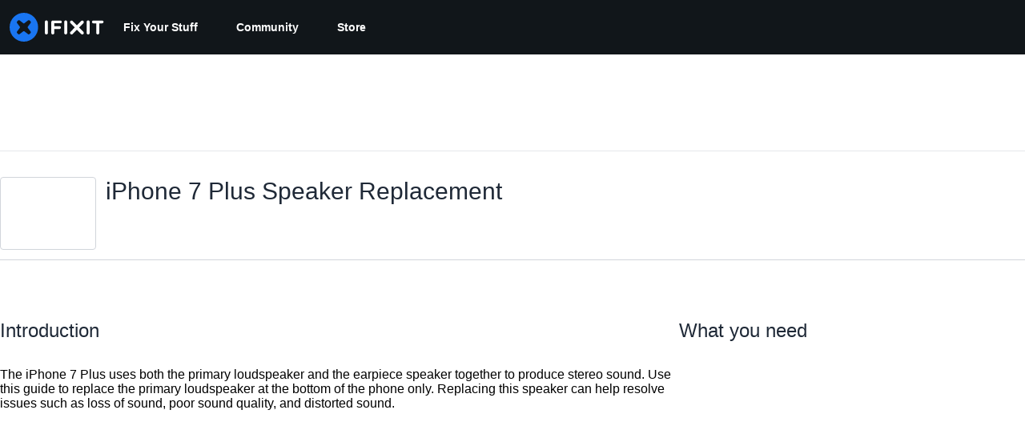

--- FILE ---
content_type: text/html; charset=utf-8
request_url: https://www.ifixit.com/Guide/iPhone+7+Plus+Speaker+Replacement/96628
body_size: 58404
content:
<!DOCTYPE html>
<!--[if IE 8 ]>   <html class="lt-ie10 lt-ie9 ie8" lang="en" xmlns:fb="http://ogp.me/ns/fb#"><![endif]-->
<!--[if IE 9 ]>   <html class="lt-ie10 ie9" lang="en" xmlns:fb="http://ogp.me/ns/fb#"><![endif]-->
<!--[if (gte IE 10)|!(IE)]><!--><html dir="ltr" lang="en" xmlns:fb="http://ogp.me/ns/fb#"><!--<![endif]-->

   <head>
      
   <link rel="preconnect" href="https://assets.cdn.ifixit.com" crossorigin>
   <link rel="preconnect" href="https://guide-images.cdn.ifixit.com" crossorigin>
   <link rel="preconnect" href="https://cdn.shopify.com" crossorigin>

   <link rel="preload"
      href="https://assets.cdn.ifixit.com/Assets/translations/en-translations.js?13479"
      as="script"
      fetchpriority="high"
         >
   <link rel="preload"
      href="https://assets.cdn.ifixit.com/Assets/scripts/runtime.js.c6d924c09993fac68631.js"
      as="script"
      fetchpriority="high"
         >

      
      <script>
   window.dataLayer = window.dataLayer || [];
   function gtag(){dataLayer.push(arguments);}
   gtag('set', 'isEmployee', false);
   (function() {
      function hasPiwikConsent() {
         try {
            var fromPiwik = null
            document.cookie.split(';').forEach(function(cookie) {
               var parts = cookie.split('=');
               if (parts[0].trim() === 'ppms_privacy_6bf6bc54-82ca-4321-8620-b12d5c9b57b6') {
                  var cookieObject = JSON.parse(decodeURIComponent(parts[1]));
                  if (cookieObject && cookieObject.consents) {
                     fromPiwik = Object.values(cookieObject.consents).every(function(consent) {
                        return consent.status == 1;
                     });
                  }
               }
            });
         } catch (e) {
            console.error("Error parsing piwik cookie", e);
            return null;
         }
         return fromPiwik;
      }
      var needsConsent = false;
      var hasConsent = hasPiwikConsent();
      var cookiesOk = hasConsent !== null ? hasConsent : !needsConsent;
      var consent = cookiesOk ? 'granted' : 'denied';
      console.log("GTAG Consent", consent);
      gtag('consent', 'default', {
         'ad_storage': consent,
         'ad_user_data': consent,
         'ad_personalization': consent,
         'analytics_storage': consent,
      });
      gtag('event', 'consent_default', { consentValue: consent });
   })()
</script>
<!-- Google Tag Manager -->
<script>(function(w,d,s,l,i){w[l]=w[l]||[];w[l].push({'gtm.start':
new Date().getTime(),event:'gtm.js'});var f=d.getElementsByTagName(s)[0],
j=d.createElement(s),dl=l!='dataLayer'?'&l='+l:'';j.async=true;j.src=
'https://www.googletagmanager.com/gtm.js?id='+i+dl;f.parentNode.insertBefore(j,f);
})(window,document,'script','dataLayer','GTM-59NVBFN');</script>
<!-- End Google Tag Manager -->      <!-- ActiveCampaign Tracking Code -->
<script>
   (function(e,t,o,n,p,r,i){e.visitorGlobalObjectAlias=n;e[e.visitorGlobalObjectAlias]=e[e.visitorGlobalObjectAlias]||function(){(e[e.visitorGlobalObjectAlias].q=e[e.visitorGlobalObjectAlias].q||[]).push(arguments)};e[e.visitorGlobalObjectAlias].l=(new Date).getTime();r=t.createElement("script");r.src=o;r.async=true;i=t.getElementsByTagName("script")[0];i.parentNode.insertBefore(r,i)})(window,document,"https://diffuser-cdn.app-us1.com/diffuser/diffuser.js","vgo");
   vgo('setAccount', 1000565048);

   vgo('setTrackByDefault', false);

   function hasPiwikConsent() {
      try {
         var fromPiwik = null;
         document.cookie.split(';').forEach(function(cookie) {
            var parts = cookie.split('=');
            if (parts[0].trim() === 'ppms_privacy_6bf6bc54-82ca-4321-8620-b12d5c9b57b6') {
            var cookieObject = JSON.parse(decodeURIComponent(parts[1]));
            if (cookieObject && cookieObject.consents) {
               fromPiwik = Object.values(cookieObject.consents).every(function(consent) {
                  return consent.status == 1;
               });
            }
            }
         });
         return fromPiwik;
      } catch (e) {
         console.error("Error parsing piwik cookie", e);
         return null;
      }
   }

   // Check if consent is needed based on region
   var needsConsent = false;
   var hasConsent = hasPiwikConsent();
   var cookiesOk = hasConsent !== null ? hasConsent : !needsConsent;

   if (cookiesOk) {
      vgo('process', 'allowTracking');
      vgo('setEmail', '');
   }

    vgo('process');
</script>
<!-- End ActiveCampaign Tracking Code -->
      <title>iPhone 7 Plus Speaker Replacement - iFixit Repair Guide</title>

      <meta http-equiv="Content-Type" content="text/html;charset=utf-8" />
      <meta name="viewport" content="width=device-width, initial-scale=1">
      <meta name="description" content="The iPhone 7 Plus uses both the primary loudspeaker and the earpiece speaker together to produce stereo sound. Use this guide to replace the..." />
      <meta name="title" content="iPhone 7 Plus Speaker Replacement - iFixit Repair Guide" />
      <meta name="keywords" content="iPhone 7 Plus Speaker Replacement, iPhone 7 Plus, Parts, Tools, Free Repair Guides, Manual, Teardowns" />

         <meta name="robots" content="index, follow, max-image-preview:large" />

               <link id="canonical-link" rel="canonical" href="https://www.ifixit.com/Guide/iPhone+7+Plus+Speaker+Replacement/96628" />
      
                  <link rel="alternate" hreflang="fr" href="https://fr.ifixit.com/Tutoriel/Remplacement+du+haut-parleur+de+l&#039;iPhone+7+Plus/96628" />
      <link rel="alternate" hreflang="zh" href="https://zh.ifixit.com/Guide/iPhone+7+Plus+%E6%89%AC%E5%A3%B0%E5%99%A8%E7%9A%84%E6%9B%B4%E6%8D%A2/96628" />
      <link rel="alternate" hreflang="en" href="https://www.ifixit.com/Guide/iPhone+7+Plus+Speaker+Replacement/96628" />
      <link rel="alternate" hreflang="ja" href="https://jp.ifixit.com/Guide/iPhone+7+Plus%E3%81%AE%E3%82%B9%E3%83%94%E3%83%BC%E3%82%AB%E3%83%BC%E3%81%AE%E4%BA%A4%E6%8F%9B/96628" />
      <link rel="alternate" hreflang="es" href="https://es.ifixit.com/Gu%C3%ADa/Reemplazo+de+altavoz+del+iPhone+7+Plus/96628" />
      <link rel="alternate" hreflang="it" href="https://it.ifixit.com/Guida/Sostituzione+altoparlante+iPhone+7+Plus/96628" />
      <link rel="alternate" hreflang="de" href="https://de.ifixit.com/Anleitung/iPhone+7+Plus+Lautsprecher+Austausch/96628" />
      <link rel="alternate" hreflang="x-default" href="https://www.ifixit.com/Guide/iPhone+7+Plus+Speaker+Replacement/96628" />

                                 <meta property="fb:app_id" content="401112919922369" />
               
                                                                  <meta property="og:type" content="article" />
                                                                     <meta property="og:image" content="https://guide-images.cdn.ifixit.com/igi/4pTFmCHxZYrVG6ta.full" />
                                                                     <meta property="og:description" content="The iPhone 7 Plus uses both the primary loudspeaker and the earpiece speaker together to produce stereo sound. Use this guide to replace the..." />
                                                                     <meta property="og:author" content="https://www.ifixit.com/User/668072/Jeff+Suovanen" />
                                                                     <meta property="og:published_time" content="2017-08-25T13:57:50-07:00" />
                                                                     <meta property="og:section" content="iPhone 7 Plus" />
                                                                     <meta property="og:modified_time" content="2025-10-15T01:07:23-07:00" />
                                                                     <meta property="og:locale:alternate" content="de_DE" />
                                 <meta property="og:locale:alternate" content="en_GB" />
                                 <meta property="og:locale:alternate" content="es_LA" />
                                 <meta property="og:locale:alternate" content="fr_FR" />
                                 <meta property="og:locale:alternate" content="it_IT" />
                                 <meta property="og:locale:alternate" content="ja_JP" />
                                 <meta property="og:locale:alternate" content="nl_NL" />
                                 <meta property="og:locale:alternate" content="pt_BR" />
                                 <meta property="og:locale:alternate" content="ru_RU" />
                                 <meta property="og:locale:alternate" content="tr_TR" />
                                 <meta property="og:locale:alternate" content="zh_CN" />
                                                                     <meta property="og:url" content="https://www.ifixit.com/Guide/iPhone+7+Plus+Speaker+Replacement/96628" />
                                                                     <meta property="og:title" content="iPhone 7 Plus Speaker Replacement" />
                                                                     <meta property="og:site_name" content="iFixit" />
                              
            <meta name="verify-v1" content="jw37yaG9O4vmztqkH8xsZEeQtGHqzC3GZXfwk5xUCeM=" />

            
               <meta name="viewport" content="width=device-width, initial-scale=1.0, minimum-scale=1"/>
      
               <link rel="stylesheet" type="text/css" media="print" href="https://assets.cdn.ifixit.com/Assets/Admin/ifixit/Shared-print-4vKZnU54L24ZnG6tuvAwTw.css" />
      
      
            
            
            
      
               <script>
   var deferCss = {
      hidden: true,
      timeout: null,
      unhide: function() {
         if (deferCss.hidden) {
            var hider = document.getElementById('cssHide');
            hider && hider.parentElement.removeChild(hider);

            var criticalCss = document.getElementById('criticalCss');
            criticalCss && criticalCss.parentElement.removeChild(criticalCss);

            deferCss.hidden = false;
         }
      },
      applyAllCss: function() {
         if (!deferCss.hidden) {
            return;
         }
         clearTimeout(deferCss.timeout);
         var links = document.querySelectorAll('.cssReady, .cssPreload');
         var link;
         for (var i = 0; i < links.length; ++i) {
            link = links[i];
                        link.onload = null;
            link.rel = 'stylesheet';
         }
         deferCss.unhide();
      },
      cssLoaded: function(link, success) {
         link.className = success ? "cssReady" : "cssFailed";
         if (!success) {
            console.error(link.href + " failed to load");
         }
         var stillWaiting = document.querySelector('.cssPreload');
         if (!stillWaiting) {
            deferCss.applyCssWhenDomLoaded();
         }
      },
      applyCssWhenDomLoaded: function() {
         // Loading hasn't finished yet
         if (document.readyState === 'loading') {
            document.addEventListener('DOMContentLoaded', function() { deferCss.applyAllCss(); });
         } else {
            // `DOMContentLoaded` has already fired
            deferCss.applyAllCss();
         }
      },
      setTimeout: function(timeout) {
         deferCss.timeout = setTimeout(function() {
            console.warn("Deferred CSS took too long to load. Displaying anyway...");
            deferCss.applyCssWhenDomLoaded();
         }, timeout);
      }
   };
                  deferCss.setTimeout(25000);
         </script>
<script>
   /*! loadCSS. [c]2017 Filament Group, Inc. MIT License */
/* This file is meant as a standalone workflow for
- testing support for link[rel=preload]
- enabling async CSS loading in browsers that do not support rel=preload
- applying rel preload css once loaded, whether supported or not.
*/
(function( w ){
	"use strict";
	// rel=preload support test
	if( !w.loadCSS ){
		w.loadCSS = function(){};
	}
	// define on the loadCSS obj
	var rp = loadCSS.relpreload = {};
	// rel=preload feature support test
	// runs once and returns a function for compat purposes
	rp.support = (function(){
		var ret;
		try {
			ret = w.document.createElement( "link" ).relList.supports( "preload" );
		} catch (e) {
			ret = false;
		}
		return function(){
			return ret;
		};
	})();

	// if preload isn't supported, get an asynchronous load by using a non-matching media attribute
	// then change that media back to its intended value on load
	rp.bindMediaToggle = function( link ){
		// remember existing media attr for ultimate state, or default to 'all'
		var finalMedia = link.media || "all";

		function enableStylesheet(){
			// unbind listeners
			if( link.addEventListener ){
				link.removeEventListener( "load", enableStylesheet );
				link.removeEventListener( "error", enableStylesheet );
			} else if( link.attachEvent ){
				link.detachEvent( "onload", enableStylesheet );
				link.detachEvent( "onerror", enableStylesheet );
			}
			link.setAttribute( "onload", null ); 
			link.media = finalMedia;
		}

		// bind load handlers to enable media
		if( link.addEventListener ){
			link.addEventListener( "load", enableStylesheet );
		} else if( link.attachEvent ){
			link.attachEvent( "onload", enableStylesheet );
		}

		// Set rel and non-applicable media type to start an async request
		// note: timeout allows this to happen async to let rendering continue in IE
		setTimeout(function(){
			link.rel = "stylesheet";
			link.media = "only x";
		});
		// also enable media after 7 seconds,
		// which will catch very old browsers (android 2.x, old firefox) that don't support onload on link
		setTimeout( function() {
			link.onload && link.onload();
			enableStylesheet();
		}, 7000 );
	};

	// loop through link elements in DOM
	rp.poly = function(){
		// double check this to prevent external calls from running
		if( rp.support() ){
			return;
		}
		var links = w.document.getElementsByTagName( "link" );
		for( var i = 0; i < links.length; i++ ){
			var link = links[ i ];
			// qualify links to those with rel=preload and as=style attrs
			if( link.rel === "preload" && link.getAttribute( "as" ) === "style" && !link.getAttribute( "data-loadcss" ) ){
				// prevent rerunning on link
				link.setAttribute( "data-loadcss", true );
				// bind listeners to toggle media back
				rp.bindMediaToggle( link );
			}
		}
	};

	// if unsupported, run the polyfill
	if( !rp.support() ){
		// run once at least
		rp.poly();

		// rerun poly on an interval until onload
		var run = w.setInterval( rp.poly, 500 );
		if( w.addEventListener ){
			w.addEventListener( "load", function(){
				rp.poly();
				w.clearInterval( run );
			} );
		} else if( w.attachEvent ){
			w.attachEvent( "onload", function(){
				rp.poly();
				w.clearInterval( run );
			} );
		}
	}


	// commonjs
	if( typeof exports !== "undefined" ){
		exports.loadCSS = loadCSS;
	}
	else {
		w.loadCSS = loadCSS;
	}
}( typeof global !== "undefined" ? global : this ) );
</script>

      
      
   <noscript>
      
   </noscript>
         <link type="text/css" href="https://assets.cdn.ifixit.com/Assets/Guide/ifixit/guide-all-NPIAn_MrfEuGy9PkRAtm4A.css"
               rel="preload" as="style" onload="deferCss.cssLoaded(this, true)"
         onerror="this.onerror = this.onload = null; deferCss.cssLoaded(this, false);"
         class="cssPreload"
         />
   <link type="text/css" href="https://assets.cdn.ifixit.com/Assets/Admin/ifixit/font-awesome-1EMSA-1xNu6QLgjlbNFTNQ.css"
               rel="preload" as="style" onload="deferCss.cssLoaded(this, true)"
         onerror="this.onerror = this.onload = null; deferCss.cssLoaded(this, false);"
         class="cssPreload"
         />
   <link type="text/css" href="https://assets.cdn.ifixit.com/Assets/Guide/ifixit/module-all-EBwgMqI05crfGYEoIBZm1g.css"
               rel="preload" as="style" onload="deferCss.cssLoaded(this, true)"
         onerror="this.onerror = this.onload = null; deferCss.cssLoaded(this, false);"
         class="cssPreload"
         />
   <link type="text/css" href="https://assets.cdn.ifixit.com/Assets/Guide/ifixit/core-MOKrpbqISKNncJN1jmwygQ.css"
               rel="preload" as="style" onload="deferCss.cssLoaded(this, true)"
         onerror="this.onerror = this.onload = null; deferCss.cssLoaded(this, false);"
         class="cssPreload"
         />
   <link type="text/css" href="https://assets.cdn.ifixit.com/Assets/Admin/ifixit/tailwind-cli-oM62CtcBgQCgPCRFrqyv0Q.css"
               rel="preload" as="style" onload="deferCss.cssLoaded(this, true)"
         onerror="this.onerror = this.onload = null; deferCss.cssLoaded(this, false);"
         class="cssPreload"
         />
   <link type="text/css" href="https://assets.cdn.ifixit.com/Assets/Admin/ifixit/header_footer_old-t1NG_wZjmIspihJgi6ZkWg.css"
               rel="preload" as="style" onload="deferCss.cssLoaded(this, true)"
         onerror="this.onerror = this.onload = null; deferCss.cssLoaded(this, false);"
         class="cssPreload"
         />
   <link type="text/css" href="https://assets.cdn.ifixit.com/Assets/Guide/ifixit/new-guide-view-all-jQqkrgqSKkH9_1_3jy4GlQ.css"
               rel="preload" as="style" onload="deferCss.cssLoaded(this, true)"
         onerror="this.onerror = this.onload = null; deferCss.cssLoaded(this, false);"
         class="cssPreload"
         />
   <link type="text/css" href="https://assets.cdn.ifixit.com/Assets/Guide/ifixit/prosemirror-all-a7PtRlWO-sy-zy7EZW8yTg.css"
               rel="preload" as="style" onload="deferCss.cssLoaded(this, true)"
         onerror="this.onerror = this.onload = null; deferCss.cssLoaded(this, false);"
         class="cssPreload"
         />
   <link type="text/css" href="https://assets.cdn.ifixit.com/Assets/Guide/ifixit/Guide-View-guideTop-n1g1BrhldcBw52TGbQMDQA.css"
               rel="preload" as="style" onload="deferCss.cssLoaded(this, true)"
         onerror="this.onerror = this.onload = null; deferCss.cssLoaded(this, false);"
         class="cssPreload"
         />
   <link type="text/css" href="https://assets.cdn.ifixit.com/Assets/Guide/ifixit/Guide-View-guide_top_status_banner-dQG6edMDXWWIDCEO27ZLyA.css"
               rel="preload" as="style" onload="deferCss.cssLoaded(this, true)"
         onerror="this.onerror = this.onload = null; deferCss.cssLoaded(this, false);"
         class="cssPreload"
         />
   <link type="text/css" href="https://assets.cdn.ifixit.com/Assets/Admin/ifixit/Shared-cart_banner-T0p92NIUBQ0bxnLuVlkXHw.css"
               rel="preload" as="style" onload="deferCss.cssLoaded(this, true)"
         onerror="this.onerror = this.onload = null; deferCss.cssLoaded(this, false);"
         class="cssPreload"
         />
   <link type="text/css" href="https://assets.cdn.ifixit.com/Assets/Admin/ifixit/Shared-attachment_link-LlaO3Vrk0xV3XFu9fv4riw.css"
               rel="preload" as="style" onload="deferCss.cssLoaded(this, true)"
         onerror="this.onerror = this.onload = null; deferCss.cssLoaded(this, false);"
         class="cssPreload"
         />

   <noscript>
         <link type="text/css" href="https://assets.cdn.ifixit.com/Assets/Guide/ifixit/guide-all-NPIAn_MrfEuGy9PkRAtm4A.css"
               rel="stylesheet"
         />
   <link type="text/css" href="https://assets.cdn.ifixit.com/Assets/Admin/ifixit/font-awesome-1EMSA-1xNu6QLgjlbNFTNQ.css"
               rel="stylesheet"
         />
   <link type="text/css" href="https://assets.cdn.ifixit.com/Assets/Guide/ifixit/module-all-EBwgMqI05crfGYEoIBZm1g.css"
               rel="stylesheet"
         />
   <link type="text/css" href="https://assets.cdn.ifixit.com/Assets/Guide/ifixit/core-MOKrpbqISKNncJN1jmwygQ.css"
               rel="stylesheet"
         />
   <link type="text/css" href="https://assets.cdn.ifixit.com/Assets/Admin/ifixit/tailwind-cli-oM62CtcBgQCgPCRFrqyv0Q.css"
               rel="stylesheet"
         />
   <link type="text/css" href="https://assets.cdn.ifixit.com/Assets/Admin/ifixit/header_footer_old-t1NG_wZjmIspihJgi6ZkWg.css"
               rel="stylesheet"
         />
   <link type="text/css" href="https://assets.cdn.ifixit.com/Assets/Guide/ifixit/new-guide-view-all-jQqkrgqSKkH9_1_3jy4GlQ.css"
               rel="stylesheet"
         />
   <link type="text/css" href="https://assets.cdn.ifixit.com/Assets/Guide/ifixit/prosemirror-all-a7PtRlWO-sy-zy7EZW8yTg.css"
               rel="stylesheet"
         />
   <link type="text/css" href="https://assets.cdn.ifixit.com/Assets/Guide/ifixit/Guide-View-guideTop-n1g1BrhldcBw52TGbQMDQA.css"
               rel="stylesheet"
         />
   <link type="text/css" href="https://assets.cdn.ifixit.com/Assets/Guide/ifixit/Guide-View-guide_top_status_banner-dQG6edMDXWWIDCEO27ZLyA.css"
               rel="stylesheet"
         />
   <link type="text/css" href="https://assets.cdn.ifixit.com/Assets/Admin/ifixit/Shared-cart_banner-T0p92NIUBQ0bxnLuVlkXHw.css"
               rel="stylesheet"
         />
   <link type="text/css" href="https://assets.cdn.ifixit.com/Assets/Admin/ifixit/Shared-attachment_link-LlaO3Vrk0xV3XFu9fv4riw.css"
               rel="stylesheet"
         />

   </noscript>

      <script>
   </script>


      

            
               
   
   <!-- Google tag (gtag.js) -->
   <script async src="https://www.googletagmanager.com/gtag/js?id=G-5ZXNWJ73GK"></script>
   <script>
      window.dataLayer = window.dataLayer || [];
      function gtag(){dataLayer.push(arguments);}
      gtag('js', new Date());

            const ga4Params = {};
      const userProperties = {"preferred_store":"ifixit-us","preferred_store_locale":"en-us","preferred_language":"EN","on_mobile_app":"false","customer_type":"regular"};
               gtag('config', 'G-5ZXNWJ73GK', ga4Params);
            gtag('set', 'user_properties', userProperties);
   </script>
   <!-- End Google tag (gtag.js) -->
         
      <script type="text/javascript">
         window.fbq=window.fbq||function(){};
      </script>                     <link rel="apple-touch-icon" sizes="57x57" href="https://assets.cdn.ifixit.com/static/icons/ifixit/apple-touch-icon-57x57.png">
<link rel="apple-touch-icon" sizes="60x60" href="https://assets.cdn.ifixit.com/static/icons/ifixit/apple-touch-icon-60x60.png">
<link rel="apple-touch-icon" sizes="72x72" href="https://assets.cdn.ifixit.com/static/icons/ifixit/apple-touch-icon-72x72.png">
<link rel="apple-touch-icon" sizes="76x76" href="https://assets.cdn.ifixit.com/static/icons/ifixit/apple-touch-icon-76x76.png">
<link rel="apple-touch-icon" sizes="114x114" href="https://assets.cdn.ifixit.com/static/icons/ifixit/apple-touch-icon-114x114.png">
<link rel="apple-touch-icon" sizes="120x120" href="https://assets.cdn.ifixit.com/static/icons/ifixit/apple-touch-icon-120x120.png">
<link rel="apple-touch-icon" sizes="144x144" href="https://assets.cdn.ifixit.com/static/icons/ifixit/apple-touch-icon-144x144.png">
<link rel="apple-touch-icon" sizes="152x152" href="https://assets.cdn.ifixit.com/static/icons/ifixit/apple-touch-icon-152x152.png">
<link rel="apple-touch-icon" sizes="180x180" href="https://assets.cdn.ifixit.com/static/icons/ifixit/apple-touch-icon-180x180.png">
<link rel="icon" type="image/png" href="https://assets.cdn.ifixit.com/static/icons/ifixit/favicon-32x32.png" sizes="32x32">
<link rel="icon" type="image/png" href="https://assets.cdn.ifixit.com/static/icons/ifixit/android-chrome-192x192.png" sizes="192x192">
<link rel="icon" type="image/png" href="https://assets.cdn.ifixit.com/static/icons/ifixit/favicon-96x96.png" sizes="96x96">
<link rel="icon" type="image/png" href="https://assets.cdn.ifixit.com/static/icons/ifixit/favicon-16x16.png" sizes="16x16">
<link rel="manifest" href="https://assets.cdn.ifixit.com/static/icons/ifixit/manifest.json">
<link rel="mask-icon" href="https://assets.cdn.ifixit.com/static/icons/ifixit/safari-pinned-tab.svg" color="#5bbad5">
<meta name="apple-mobile-web-app-title" content="ifixit">
<meta name="application-name" content="ifixit">
<meta name="msapplication-TileColor" content="#ffffff">
<meta name="msapplication-TileImage" content="https://assets.cdn.ifixit.com/static/icons/ifixit/mstile-144x144.png">
<meta name="theme-color" content="#ffffff">
   
      <script defer type="text/javascript" src="https://assets.cdn.ifixit.com/Assets/scripts/runtime.js.c6d924c09993fac68631.js"></script>
<script nomodule src="/v3/polyfill.min.js?flags=gated&amp;features=Array.prototype.flat,Array.prototype.flatMap,default,es2022,fetch,IntersectionObserver,Intl.RelativeTimeFormat,Intl.RelativeTimeFormat.~locale.en,NodeList.prototype.forEach,Number.isInteger,Object.entries,Object.fromEntries,Promise.prototype.finally,queueMicrotask,ResizeObserver,String.prototype.matchAll,WeakMap,WeakSet"></script>

   <script defer type="text/javascript" src="https://assets.cdn.ifixit.com/Assets/translations/en-translations.js?13479"></script>


   <script defer type="text/javascript" src="https://assets.cdn.ifixit.com/Assets/scripts/7038.a6be835469fbc575391c.js"></script>
   <script defer type="text/javascript" src="https://assets.cdn.ifixit.com/Assets/scripts/3614.46858d009faa3d7547af.js"></script>
   <script defer type="text/javascript" src="https://assets.cdn.ifixit.com/Assets/scripts/7525.79ef3b83698347feb9cd.js"></script>
   <script defer type="text/javascript" src="https://assets.cdn.ifixit.com/Assets/scripts/6387.4537084e4aa0b7b8ce6c.js"></script>
   <script defer type="text/javascript" src="https://assets.cdn.ifixit.com/Assets/scripts/8550.516a60feb3d1c49a6faa.js"></script>
   <script defer type="text/javascript" src="https://assets.cdn.ifixit.com/Assets/scripts/9089.b601ffda5bf4c420629f.js"></script>
   <script defer type="text/javascript" src="https://assets.cdn.ifixit.com/Assets/scripts/5435.823c5ca103cb22aa15eb.js"></script>
   <script defer type="text/javascript" src="https://assets.cdn.ifixit.com/Assets/scripts/6242.922dd9a1d42006f2890c.js"></script>
   <script defer type="text/javascript" src="https://assets.cdn.ifixit.com/Assets/scripts/7319.1ced228e95703698d842.js"></script>
   <script defer type="text/javascript" src="https://assets.cdn.ifixit.com/Assets/scripts/9265.90d0d74fe6d0d2299bd7.js"></script>
   <script defer type="text/javascript" src="https://assets.cdn.ifixit.com/Assets/scripts/8668.688e9545f4d15cc8c20b.js"></script>
   <script defer type="text/javascript" src="https://assets.cdn.ifixit.com/Assets/scripts/5055.44ac4495df12ad61cd8f.js"></script>
   <script defer type="text/javascript" src="https://assets.cdn.ifixit.com/Assets/scripts/319.ed09a943b88e82ff5e3d.js"></script>
   <script defer type="text/javascript" src="https://assets.cdn.ifixit.com/Assets/scripts/5733.ca35f9ec098598c297d5.js"></script>
   <script defer type="text/javascript" src="https://assets.cdn.ifixit.com/Assets/scripts/5036.2ecf3cc5d1e41b9d3fdf.js"></script>
   <script defer type="text/javascript" src="https://assets.cdn.ifixit.com/Assets/scripts/6332.8173f68539ca6a62bee7.js"></script>
   <script defer type="text/javascript" src="https://assets.cdn.ifixit.com/Assets/scripts/8892.3ff1aa1b4d83f75679a3.js"></script>
   <script defer type="text/javascript" src="https://assets.cdn.ifixit.com/Assets/scripts/3118.d6ff455c89b273e6c7d1.js"></script>
   <script defer type="text/javascript" src="https://assets.cdn.ifixit.com/Assets/scripts/4686.879209ae446dbf7860ab.js"></script>
   <script defer type="text/javascript" src="https://assets.cdn.ifixit.com/Assets/scripts/7287.35eb0fbc91494386ca8e.js"></script>
   <script defer type="text/javascript" src="https://assets.cdn.ifixit.com/Assets/scripts/1265.d8b2d0a534c6b886213b.js"></script>
   <script defer type="text/javascript" src="https://assets.cdn.ifixit.com/Assets/scripts/5543.350d112b72fde43936fc.js"></script>
   <script defer type="text/javascript" src="https://assets.cdn.ifixit.com/Assets/scripts/6600.3d3a042174bb59a71d0c.js"></script>
   <script defer type="text/javascript" src="https://assets.cdn.ifixit.com/Assets/scripts/3649.eaf4dc540c0d515cef53.js"></script>
   <script defer type="text/javascript" src="https://assets.cdn.ifixit.com/Assets/scripts/3682.06cb62bd58d0b38300b8.js"></script>
   <script defer type="text/javascript" src="https://assets.cdn.ifixit.com/Assets/scripts/9826.4dac46110132f09973ba.js"></script>
   <script defer type="text/javascript" src="https://assets.cdn.ifixit.com/Assets/scripts/5793.fab9b5dcd191f2c948f6.js"></script>
   <script defer type="text/javascript" src="https://assets.cdn.ifixit.com/Assets/scripts/6951.9ca36e3833fbebeb9906.js"></script>
   <script defer type="text/javascript" src="https://assets.cdn.ifixit.com/Assets/scripts/9134.b7bf2c8c35df614dd670.js"></script>
   <script defer type="text/javascript" src="https://assets.cdn.ifixit.com/Assets/scripts/3776.d15a912e12ae72f1adea.js"></script>
   <script defer type="text/javascript" src="https://assets.cdn.ifixit.com/Assets/scripts/2141.17990b515dd36fe4b4c9.js"></script>
   <script defer type="text/javascript" src="https://assets.cdn.ifixit.com/Assets/scripts/619.187cf67eab254ed831af.js"></script>
   <script defer type="text/javascript" src="https://assets.cdn.ifixit.com/Assets/scripts/1093.4b9b810952fa032fb3fc.js"></script>
   <script defer type="text/javascript" src="https://assets.cdn.ifixit.com/Assets/scripts/4401.32fb67c1b79937d169ed.js"></script>
   <script defer type="text/javascript" src="https://assets.cdn.ifixit.com/Assets/scripts/3956.7990d44699cd37f1b350.js"></script>
   <script defer type="text/javascript" src="https://assets.cdn.ifixit.com/Assets/scripts/139.43597d96949198e1bc8b.js"></script>
   <script defer type="text/javascript" src="https://assets.cdn.ifixit.com/Assets/scripts/9210.366c3a3ffc7406c0ffbf.js"></script>
   <script defer type="text/javascript" src="https://assets.cdn.ifixit.com/Assets/scripts/9057.6c5f63222cf2dfb225ff.js"></script>
   <script defer type="text/javascript" src="https://assets.cdn.ifixit.com/Assets/scripts/1325.3c50e9ff1cbabcbbb684.js"></script>
   <script defer type="text/javascript" src="https://assets.cdn.ifixit.com/Assets/scripts/663.fe831fa434b1349e01c8.js"></script>
   <script defer type="text/javascript" src="https://assets.cdn.ifixit.com/Assets/scripts/7352.1b18d8738bff0df70044.js"></script>
   <script defer type="text/javascript" src="https://assets.cdn.ifixit.com/Assets/scripts/guidepage.js.ab46fab4f5ee41701c96.js"></script>
   <script defer type="text/javascript" src="https://assets.cdn.ifixit.com/Assets/scripts/new-guide-view-all.js.af9fe15fb5374e15ac6c.js"></script>
   <script defer type="text/javascript" src="https://assets.cdn.ifixit.com/Assets/scripts/guide-top.js.b44b4b603925ad810135.js"></script>
   <script defer type="text/javascript" src="https://assets.cdn.ifixit.com/Assets/scripts/9075.978073f29052f83b0fde.js"></script>
   <script defer type="text/javascript" src="https://assets.cdn.ifixit.com/Assets/scripts/5019.48ec7455ade500665d26.js"></script>
   <script defer type="text/javascript" src="https://assets.cdn.ifixit.com/Assets/scripts/3993.fad4bf597ed0e64aceed.js"></script>
   <script defer type="text/javascript" src="https://assets.cdn.ifixit.com/Assets/scripts/1839.d1ef15687ebe918b750b.js"></script>
   <script defer type="text/javascript" src="https://assets.cdn.ifixit.com/Assets/scripts/2482.be33891f9317020c23d2.js"></script>
   <script defer type="text/javascript" src="https://assets.cdn.ifixit.com/Assets/scripts/2928.667e0422e7beeb8accfa.js"></script>
   <script defer type="text/javascript" src="https://assets.cdn.ifixit.com/Assets/scripts/guide-nav.js.75a84052d1cc818fd04d.js"></script>
   <script defer type="text/javascript" src="https://assets.cdn.ifixit.com/Assets/scripts/ribbon-banner.js.2931003311bd27f4a1ff.js"></script>
   <script defer type="text/javascript" src="https://assets.cdn.ifixit.com/Assets/scripts/7877.21ee0904909f2e836c85.js"></script>
   <script defer type="text/javascript" src="https://assets.cdn.ifixit.com/Assets/scripts/campaign-banner-wp.js.9d23358ab53e48a9bc38.js"></script>
   <script defer type="text/javascript" src="https://assets.cdn.ifixit.com/Assets/scripts/consent-banner.js.f850400ecf7681a8938f.js"></script>
   <script defer type="text/javascript" src="https://assets.cdn.ifixit.com/Assets/scripts/error-capture.js.5e47c123a13fa70c195b.js"></script>
   <script defer type="text/javascript" src="https://assets.cdn.ifixit.com/Assets/scripts/tiptap-editor.js.efed31859f46c21b7ad8.js"></script>
   <script defer type="text/javascript" src="https://assets.cdn.ifixit.com/Assets/scripts/product-ad-cards.js.1cd293199f276dc4e886.js"></script>


      
            <style id="criticalCss">
         :where(#main) {
  max-width: 100%;
}
:root {
  --main-container-width: 1280px;
  --overflow-x: var(--overflow-x);
}
:where(svg[class*="fa-"], i[class*="fa-"]).fa-xl {
  font-size: 24px;
}
.hidden,
[hidden] {
  display: none !important;
}
#page {
  flex: 1;
  overflow-x: var(--overflow-x);
  position: relative;
}
#contentFloat {
  padding-bottom: 24px;
}
#contentFloat:not(:has(.component-HomePageHero, .wp-embed, [class^="full-"])) {
  padding-inline: 16px;
}
@media (min-width: 768px) {
  #contentFloat:not(:has(.component-HomePageHero, .wp-embed, [class^="full-"])) {
    padding-inline: 20px;
  }
}
@media (min-width: 1028px) {
  #contentFloat:not(:has(.component-HomePageHero, .wp-embed, [class^="full-"])) {
    padding-inline: 32px;
  }
}
#contentFloat .content-container {
  display: flex;
  gap: 24px;
}
@media only screen and (max-width: 1000px) {
  #contentFloat .content-container {
    flex-wrap: wrap;
    -ms-flex-wrap: wrap;
  }
}
.fullWidth #contentFloat {
  width: 100%;
}
@media only screen and (max-width: 1000px) {
  .responsive #contentFloat {
    width: 100%;
  }
}
#content {
  flex: 1;
  max-width: 100%;
}
.fullWidth #content {
  width: 100%;
}
#background {
  display: flex;
  flex-direction: column;
  min-height: 100vh;
  padding: 0;
}
:where(#main) {
  margin-inline: auto;
  width: var(--main-container-width);
}
@media only screen and (max-width: 1000px) {
  .responsive #content,
  .responsive #main,
  .responsive #mainBody {
    margin: auto !important;
    width: 100%;
  }
}
#mainBody {
  border-radius: 8px;
  border-radius: 0;
  box-shadow: none;
  min-height: 300px;
  padding-top: 0.1px;
  position: relative;
  text-align: left;
  text-align: start;
}
.throbber {
  animation: a 0.8s linear infinite;
  border: 8px solid hsla(0, 0%, 100%, 0.2);
  border-radius: 50px;
  border-top-color: #fff;
  height: 50px;
  margin: 0 auto 20px;
  width: 50px;
}
@keyframes a {
  0% {
    transform: rotate(0deg);
  }
  to {
    transform: rotate(1turn);
  }
}
.visible-mobile-tablet {
  display: none;
}
@media only screen and (max-width: 1000px) {
  .visible-mobile-tablet {
    display: block !important;
  }
}
.visible-desktop {
  display: block;
}
@media only screen and (max-width: 1000px) {
  .visible-desktop {
    display: none !important;
  }
}
.clearer {
  clear: both;
  font-size: 0;
  height: 0;
  line-height: 0;
  margin: 0;
  padding: 0;
}
.container {
  position: relative;
}
.container div[class~="row"]:last-of-type {
  margin-bottom: 0;
}
.row {
  border-radius: 8px;
  display: flex;
  flex-direction: row;
  margin-bottom: 20px;
  position: relative;
}
@media only screen and (min-width: 576px) {
  .row div[class~="column"]:not(:last-of-type) {
    margin-right: 20px;
  }
}
.column {
  flex: 1 1;
  max-width: 100%;
}
.column.four-fifths {
  flex: 4 4 20px;
}
@media only screen and (max-width: 575px) {
  .column.four-fifths {
    -ms-flex-basis: auto;
    flex-basis: auto;
  }
}
:where(.form) textarea {
  margin-bottom: 10px;
}
:where(.form) textarea {
  border: 1px solid #c1c1c1;
  border-radius: 4px;
  box-shadow: inset 0 1px 2px #f9fafb;
  overflow: visible;
  padding: 4px 8px;
}
@media only screen and (max-width: 1000px) {
  .responsive input[type],
  .responsive textarea {
    font-size: 16px;
  }
}
.formBody {
  background-color: #f9fafb;
  border-radius: 4px;
  overflow: visible;
  padding: 0 8px 8px;
}
.formField {
  margin: 0;
  padding: 16px 0 0;
}
textarea {
  border: 1px solid #c1c1c1;
  border-radius: 4px;
  box-shadow: inset 0 1px 2px #f9fafb;
  color: #212426;
  margin-top: 4px;
  overflow: visible;
  padding: 4px 8px;
}
.modalBox {
  -webkit-overflow-scrolling: touch;
  border: 0;
  border-radius: 0;
  bottom: 0;
  left: 0;
  overflow: auto;
  padding: 30px 15px;
  position: fixed;
  right: 0;
  top: 0;
  z-index: 100000;
}
.modalContentBox {
  height: auto !important;
  margin: 0 auto;
  max-width: 872px;
  overflow: hidden;
  padding: 0;
  position: relative;
  text-align: center;
}
.modalBox > .throbber {
  margin-top: 200px;
}
#notifications {
  background-color: #fdf7e6;
  border-bottom: 2px solid #f9cd46;
  color: #6f5504;
  position: relative;
  width: 100%;
  z-index: 1100;
}
#notifications .close {
  font-size: 16px;
  position: absolute;
  right: 5px;
  top: 25%;
}
:where(input.button, button.button, span.button, a.button, .button[role="button"]) {
  -webkit-appearance: none;
  background-color: #fff;
  border: 1px solid #d1d5db;
  border-radius: 4px;
  color: #212426;
  display: inline-block;
  font-size: 14px;
  font-weight: 600;
  padding: 8px 16px;
  position: relative;
  text-align: center;
}
:where(input.button, button.button, span.button, a.button, .button[role="button"]) {
  text-decoration: none;
}
:where(input.button, button.button, span.button, a.button, .button[role="button"]).button-transparent {
  background-color: hsla(0, 0%, 100%, 0.1);
}
:where(input.button, button.button, span.button, a.button, .button[role="button"]).button-action-solid {
  background-color: #0071ce;
  border-color: #0071ce;
  color: #fff;
}
:where(input.button, button.button, span.button, a.button, .button[role="button"]).button-checked {
  background-color: #f2f8fd;
  border-color: #a6cdee;
  color: #0071ce;
}
:where(input.button, button.button, span.button, a.button, .button[role="button"]).button-transparent {
  background-color: transparent;
}
:where(input.button, button.button, span.button, a.button, .button[role="button"]).button-large {
  padding: 11px 25px 12px;
}
:where(input.button, button.button, span.button, a.button, .button[role="button"]).button-small {
  font-size: 13px;
  padding: 5px 10px;
}
:where(input.button, button.button, span.button, a.button, .button[role="button"])
  .fa {
  font-size: 14px;
  margin-right: 8px;
  opacity: 0.5;
  position: relative;
  top: 1px;
}
.button + .button {
  margin-left: 8px;
}
.videoBox {
  height: 0;
  overflow: hidden;
  padding-bottom: 56.25%;
  position: relative;
  width: auto !important;
}
.videoBox,
.videoFrame {
  max-width: 100%;
}
@media only screen and (max-width: 575px) {
  .videoFrame {
    width: auto !important;
  }
}
.play-btn {
  background-color: transparent;
  background-image: url('data:image/svg+xml;utf8,<svg xmlns="http://www.w3.org/2000/svg" version="1.1" viewBox="0 0 68 48"><path fill="%23f00" fill-opacity="0.8" d="M66.52,7.74c-0.78-2.93-2.49-5.41-5.42-6.19C55.79,.13,34,0,34,0S12.21,.13,6.9,1.55 C3.97,2.33,2.27,4.81,1.48,7.74C0.06,13.05,0,24,0,24s0.06,10.95,1.48,16.26c0.78,2.93,2.49,5.41,5.42,6.19 C12.21,47.87,34,48,34,48s21.79-0.13,27.1-1.55c2.93-0.78,4.64-3.26,5.42-6.19C67.94,34.95,68,24,68,24S67.94,13.05,66.52,7.74z"></path><path d="M 45,24 27,14 27,34" fill="%23fff"></path></svg>');
  filter: grayscale(100%);
  height: 48px;
  left: 50%;
  opacity: 1;
  top: 50%;
  transform: translate3d(-50%, -50%, 0);
  width: 68px;
}
.play-btn,
.youtube-player {
  border: none;
  position: absolute;
}
.youtube-player {
  background-position: 50%;
  background-size: cover;
  height: 100%;
  left: 0;
  top: 0;
  width: 100%;
}
@font-face {
  font-display: swap;
  font-family: icomoon;
  font-style: normal;
  font-weight: 400;
  src: url(https://assets.cdn.ifixit.com/static/fonts/ifixit/v2.0.2/icomoon.woff?20210215=)
      format("woff"),
    url(https://assets.cdn.ifixit.com/static/fonts/ifixit/v2.0.2/icomoon.ttf?20160111=)
      format("truetype"),
    url(https://assets.cdn.ifixit.com/static/fonts/ifixit/v2.0.2/icomoon.svg?20160111=#icomoon)
      format("svg");
}
.ico-step-icon-note,
[data-icon]:before {
  speak: none;
  font-family: icomoon;
  font-style: normal;
  font-variant: normal;
  font-weight: 400;
  line-height: 1;
  text-transform: none;
}
[data-icon]:before {
  content: attr(data-icon);
}
.ico-step-icon-note:before {
  content: "\e601";
}
.fa-circle-star:before {
  content: "\e902";
}
.fa {
  -webkit-font-smoothing: antialiased;
  -moz-osx-font-smoothing: grayscale;
  display: inline-block;
  font: normal normal normal 14px/1 icomoon;
  font-size: inherit;
  text-rendering: auto;
}
.fa-fw {
  text-align: center;
  width: 1.28571429em;
}
.fa-star:before {
  content: "\f005";
}
.fa-times:before {
  content: "\f00d";
}
.fa-pencil:before {
  content: "\f040";
}
.fa-chevron-right:before {
  content: "\f054";
}
.fa-arrow-right:before {
  content: "\f061";
}
.fa-arrow-down:before {
  content: "\f063";
}
.fa-eye:before {
  content: "\f06e";
}
.fa-star-half:before {
  content: "\f089";
}
.fa-caret-down:before {
  content: "\f0d7";
}
.fa-angle-down:before {
  content: "\f107";
}
.fa-circle:before {
  content: "\f111";
}
.modalContentBox {
  max-width: 983px;
}
.button-container {
  display: flex;
  flex-direction: column;
  margin: 0 auto 32px;
  position: relative;
}
.button-container .button {
  margin: 0 0 8px;
}
@media only screen and (max-width: 1000px) {
  .button-container {
    -ms-align-items: center;
    align-items: center;
    margin: 16px 0 8px;
    width: 100%;
  }
}
.comment-form-buttons {
  margin-left: auto;
}
.comment-form-buttons,
.form-footer {
  display: flex;
}
.form-footer {
  height: 40px;
  margin-top: 15px;
  position: relative;
}
:root {
  --background: var(--color-gray-50);
  --foreground: var(--color-gray-950);
  --card: var(--color-white);
  --card-foreground: var(--color-gray-950);
  --popover: var(--color-white);
  --popover-foreground: var(--color-gray-950);
  --primary: var(--color-brand-500);
  --primary-foreground: var(--color-white);
  --secondary: var(--color-gray-200);
  --secondary-foreground: var(--color-gray-950);
  --muted: var(--color-gray-100);
  --muted-foreground: var(--color-gray-500);
  --accent: var(--color-gray-200);
  --accent-foreground: var(--color-gray-950);
  --destructive: var(--color-red-600);
  --destructive-foreground: var(--color-white);
  --border: var(--color-gray-300);
  --input: var(--color-gray-300);
  --ring: var(--color-gray-400);
  --chart-1: var(--color-orange-600);
  --chart-2: var(--color-teal-600);
  --chart-3: var(--color-cyan-900);
  --chart-4: var(--color-amber-400);
  --chart-5: var(--color-amber-500);
  --sidebar: var(--color-gray-50);
  --sidebar-foreground: var(--color-gray-950);
  --sidebar-primary: var(--color-gray-900);
  --sidebar-primary-foreground: var(--color-gray-50);
  --sidebar-accent: var(--color-gray-100);
  --sidebar-accent-foreground: var(--color-gray-900);
  --sidebar-border: var(--color-gray-200);
  --sidebar-ring: var(--color-gray-400);
  --header-bg-color: #fff;
}
h1 {
  font-size: 26px;
  line-height: 38px;
  margin: 0 0 10px;
  min-height: 38px;
}
@media only screen and (max-width: 575px) {
  h1 {
    font-size: 18px;
    line-height: 30px;
    min-height: 30px;
  }
}
h2 {
  border-bottom: 0;
  color: #212426;
  font-size: 24px;
  margin: 0 0 18px;
  padding: 0;
}
@media only screen and (max-width: 575px) {
  h2 {
    font-size: 18px;
  }
}
h3 {
  color: #212426;
  font-size: 16px;
}
.full-width-video .row,
h3 {
  margin: 0;
}
@media only screen and (max-width: 1000px) {
  .responsive.fullWidth #contentFloat {
    padding: 0 16px;
  }
}
.introduction-container {
  font-size: 16px;
  margin: 50px 0;
}
.introduction-container p {
  font-size: 16px;
}
@media only screen and (max-width: 575px) {
  .introduction-container {
    margin: 30px 0;
  }
}
.step-comments .add-comment-form {
  margin-left: 20px;
  margin-right: 20px;
  margin-top: 20px;
}
@media only screen and (max-width: 575px) {
  .step-comments .add-comment-form {
    margin-left: 0;
    margin-right: 0;
  }
}
.step-comments .formBody {
  background-color: transparent;
  padding: 0;
}
.guide-comments-container .maxCharacters,
.step-comments .maxCharacters {
  float: left;
}
.video-container {
  -ms-flex-pack: center;
  background-color: #e6e6e6;
  border-radius: 4px;
  -ms-justify-content: center;
  justify-content: center;
  overflow: hidden;
  width: 100%;
}
.video-container .videoBox {
  padding-bottom: 56.25% !important;
}
@media only screen and (min-width: 1001px) {
  .video-container div[data-video-size] {
    flex: 1;
  }
  .video-container div[data-video-size="medium"] {
    width: 761px;
  }
}
.steps-container {
  padding-inline-start: 0;
}
@media only screen and (max-width: 1000px) {
  .steps-container {
    padding: 0 0 16px;
  }
}
.steps-container li {
  display: block;
}
.step {
  display: flex;
  flex-direction: column;
}
.step .row {
  margin-bottom: 16px;
}
@media only screen and (max-width: 575px) {
  .step .step-container {
    margin-bottom: 0;
  }
}
.step-title {
  border: 0;
  font-size: 24px;
  font-weight: 400;
  margin-bottom: 0;
  position: relative;
}
@media only screen and (max-width: 575px) {
  .step-title {
    font-size: 18px;
    margin-top: 16px;
  }
}
@media only screen and (max-width: 1000px) {
  .step-title {
    margin-top: 16px;
  }
}
.step-title a,
.step-title strong {
  color: #212426;
  text-decoration: none;
}
.step-title strong {
  font-weight: 700;
}
.step-title .stepTitleTitle {
  margin-left: 16px;
}
.step-edit-link {
  height: 0;
  opacity: 0;
  -ms-order: -1;
  order: -1;
  visibility: hidden;
  z-index: 1;
}
.step-edit-link .button {
  float: right;
}
.step-container {
  -ms-flex-align: start;
  -ms-flex-pack: justify;
  -ms-align-items: flex-start;
  align-items: flex-start;
  flex-wrap: nowrap;
  -ms-flex-wrap: none;
  -ms-justify-content: space-between;
  justify-content: space-between;
}
.step-container .step-content {
  max-width: 600px;
  width: 100%;
}
@media not (-ms-high-contrast: none) {
  .step-container > div {
    flex: 50%;
  }
}
.step-container img.stepImage {
  background: url(https://assets.cdn.ifixit.com/static/images/modal/spinner.gif)
    no-repeat;
  background-position: 50%;
}
.step-container .stepImageContainer {
  min-height: 444px;
  width: 100%;
}
@media only screen and (max-width: 575px) {
  .step-container .stepImageContainer {
    min-height: calc(75vw - 30px);
  }
}
@media only screen and (min-width: 576px) and (max-width: 1000px) {
  .step-container .stepImageContainer {
    min-height: calc(37.5vw - 30px);
  }
}
@media only screen and (max-width: 575px) {
  .step-container {
    flex-direction: column;
  }
  .step-thumbnails {
    -ms-justify-content: center;
    justify-content: center;
  }
  .step-thumbnails .step-thumbnail:not(:last-child) {
    margin-right: 20px;
  }
}
.step-thumbnail {
  box-shadow: 0 0 0 0 transparent;
  flex: 0 1 186px;
}
@media only screen and (max-width: 575px) {
  .step-thumbnail {
    -ms-flex-pack: justify;
    -ms-align-items: center;
    align-items: center;
    -ms-justify-content: space-between;
    justify-content: space-between;
  }
}
.step-thumbnail img {
  border-radius: 4px;
  box-shadow: 0 0 0 1px rgba(0, 0, 0, 0.15);
  object-fit: cover;
  opacity: 0.7;
  width: 100%;
}
.step-thumbnail.active {
  transform: translateY(-4px);
}
@media only screen and (max-width: 575px) {
  .step-thumbnail.active {
    transform: translateY(0);
  }
}
.step-thumbnail.active img {
  box-shadow: 0 4px 10px rgba(0, 0, 0, 0.5);
  opacity: 1;
}
@media only screen and (max-width: 575px) {
  .step-thumbnail.active img {
    box-shadow: 0 0 2px rgba(0, 0, 0, 0.75);
  }
}
.step-main-media {
  -ms-flex-grow: 2;
  flex-grow: 2;
  max-width: 593px;
  position: relative;
}
@media only screen and (min-width: 576px) and (max-width: 1000px) {
  .step-main-media {
    -ms-flex-grow: 1;
    flex-grow: 1;
    max-width: 50vw;
  }
}
.step-main-media .stepImage {
  height: auto;
  left: 0;
  position: absolute;
  top: 0;
  visibility: hidden;
}
.step-main-media .stepImage.visible {
  position: static;
  visibility: visible;
}
.step-main-media > img {
  border: 1px solid rgba(0, 0, 0, 0.1);
  border-radius: 4px;
  display: block;
  max-height: 444px;
  max-width: 593px;
  z-index: 1;
}
@media only screen and (max-width: 575px) {
  .step-main-media > img {
    max-width: 100%;
  }
}
@media only screen and (min-width: 576px) and (max-width: 1000px) {
  .step-main-media > img {
    max-width: 100%;
  }
}
@media only screen and (max-width: 575px) {
  .step-main-media {
    flex: 0 0 auto;
    margin-bottom: 20px;
  }
}
@media only screen and (max-width: 1000px) {
  .step-content {
    margin-bottom: 0;
  }
}
li.level-1 {
  margin-left: 28px;
}
.step-lines {
  list-style: none;
  margin: 0;
  padding: 0;
}
.step-lines li {
  margin-bottom: 20px;
  position: relative;
}
.step-lines .bullet {
  font-size: 10px;
  left: 3px;
  position: absolute;
  top: 5px;
}
.step-lines .bulletIcon {
  font-size: 16px;
  height: auto;
  left: 8px;
  line-height: 1;
  top: 7px;
}
.step-lines p {
  text-wrap: pretty;
  font-size: 16px;
  line-height: 22px;
  margin: 0;
  max-width: 55ch;
  padding: 0 2px 0 26px;
}
@media only screen and (min-width: 576px) and (max-width: 1000px) {
  .step-lines p {
    padding: 0 20px 0 26px;
  }
}
.step-wrapper {
  display: flex;
  flex-direction: column;
}
@media only screen and (min-width: 1001px) {
  .step-wrapper {
    margin-top: 40px;
  }
}
#embedBox {
  padding: 0 20px 20px;
}
#embedBox h3 {
  color: #212426;
  font-size: 18px;
  margin: 16px 0 12px;
}
#embedBox .button-container {
  margin: 24px 0;
}
#embedBox textarea {
  font-size: 16px;
  height: 60px;
  width: 100%;
}
.credit-author-team-container h4 a {
  font-weight: 700;
}
.credit-author-team-container a {
  color: inherit;
}
.credit-author-team-container div.team-container h4 a {
  color: #d4d7dd;
}
.bullet {
  font-size: 12px;
  height: 12px;
  line-height: 12px;
  width: 12px;
}
.bullet_black {
  color: #212426;
}
.bulletIcon {
  font-size: 28px;
  height: 28px;
  line-height: 28px;
  margin-left: -10px;
  margin-top: -4px;
  top: 0;
}
.ico-step-icon-note {
  color: #666;
}
:where(.component-GuideTopComponent) {
  width: 100%;
}
.skip-to-content {
  height: 1px;
  left: -999px;
  overflow: hidden;
  position: absolute;
  top: auto;
  width: 1px;
  z-index: -999;
  .skip-to-content:active,
  .skip-to-content:focus {
    background-color: #000;
    color: #fff;
    font-size: 36px;
    height: auto;
    left: 0;
    margin: 5px;
    overflow: auto;
    padding: 5px;
    text-align: center;
    top: 0;
    width: auto;
    z-index: 999;
  }
}
* {
  box-sizing: border-box;
}
body,
html {
  font-family: -apple-system, BlinkMacSystemFont, Segoe UI, Noto Sans, Helvetica,
    Arial, sans-serif, Apple Color Emoji, Segoe UI Emoji;
  margin: 0;
  padding: 0;
  position: relative;
  text-rendering: optimizeSpeed;
}
#content#content {
  margin-top: 0;
}

/*! File: Shared/prosemirror.less */
.ProseMirror-menubar-wrapper .ProseMirror {
  background: #fff;
  border: 1px solid #d1d5db;
  border-radius: 4px;
  color: #1f2937;
  line-height: 1.2;
  margin-top: 8px;
  min-height: 120px;
  outline: 0 solid transparent;
  padding: 12px 16px;
}
.ProseMirror-menubar-wrapper .ProseMirror .widget-container {
  display: inline-block;
  left: 20%;
  min-width: fit-content;
  min-width: 350px;
  position: absolute;
  user-select: none;
  width: 60%;
  z-index: 10;
}
.ProseMirror-menubar-wrapper
  .ProseMirror
  .widget-container
  .prosemirror-link-editor {
  background-color: #f9fafb;
  border: 1px solid #a8b4c4;
  border-radius: 2px;
  box-shadow: 0 -5px 15px 10px rgba(0, 3, 6, 0.07);
  margin-top: -115px;
  padding: 10px;
}
.ProseMirror-menubar-wrapper .ProseMirror .widget-container input {
  border: 1px solid #d1d5db;
  border-radius: 4px;
  bottom: 0.75em;
  color: rgba(0, 3, 6, 0.74);
  font-size: 12px;
  left: -133px;
  padding: 5px;
  visibility: hidden;
  width: 100%;
}
.ProseMirror-menubar-wrapper
  .ProseMirror
  .widget-container
  .link-edit-buttongroup {
  -ms-flex-pack: end;
  display: flex;
  flex-direction: row;
  -ms-justify-content: flex-end;
  justify-content: flex-end;
}
.ProseMirror-menubar-wrapper
  .ProseMirror
  .widget-container
  .link-edit-buttongroup
  .link-edit-button {
  margin: 15px 5px 5px;
  white-space: nowrap;
}
.ProseMirror-menubar {
  align-items: center;
  background-color: #f9fafb;
  border: 1px solid #e5e7eb;
  border-top-left-radius: inherit;
  border-top-right-radius: inherit;
  border-radius: 4px;
  box-sizing: border-box;
  display: flex;
  flex-wrap: wrap;
  font-size: 16px;
  left: 0;
  line-height: 0px;
  outline-style: none;
  overflow: visible;
  padding: 6px 8px;
  position: relative;
  right: 0;
  top: 0;
  z-index: 10;
}
.ProseMirror-menubar .ProseMirror-menuseparator {
  border: 1px solid #e5e7eb;
  display: inline-block;
  height: 24px;
  margin: 0 8px;
}
.ProseMirror-menuitem {
  display: inline-block;
  line-height: 0px;
  margin: 0 8px;
}
.ProseMirror-icon {
  cursor: pointer;
  display: inline-block;
  line-height: 0px;
  position: relative;
}
.ProseMirror-icon .tooltiptext {
  background-color: #000;
  border-radius: 4px;
  border-style: none;
  bottom: 120%;
  color: #fff;
  font-family: -apple-system, BlinkMacSystemFont, Segoe UI, Noto Sans, Helvetica,
    Arial, sans-serif, Apple Color Emoji, Segoe UI Emoji;
  font-size: 16px;
  left: -1px;
  opacity: 0;
  padding: 5px 10px;
  pointer-events: none;
  position: absolute;
  text-align: center;
  white-space: nowrap;
}
@media only screen and (max-width: 575px) {
  .ProseMirror-icon .tooltiptext {
    display: none;
  }
}
.ProseMirror-icon .tooltiptext:after {
  border: 6px solid transparent;
  border-top-color: #000;
  content: " ";
  left: 15px;
  margin-left: -6px;
  position: absolute;
  top: 100%;
}
.ProseMirror-icon .flipped-tooltip {
  bottom: -220%;
}
.ProseMirror-icon .flipped-tooltip:after {
  border-color: transparent transparent #000;
  top: -35%;
}
@media only screen and (hover: hover) {
  .ProseMirror-icon:hover .tooltiptext {
    opacity: 1;
    transition: opacity 0.2s ease 0.2s;
  }
}
.ProseMirror-icon svg {
  height: 1em;
}
.ProseMirror-icon span {
  vertical-align: text-top;
}
.ProseMirror-icon-reverse > svg {
  transform: scaleX(-1);
}
.ProseMirror-icon,
.ProseMirror-menu-dropdown {
  color: #6b7280;
}
.menubar-header {
  color: #212426;
  font-size: 26px;
  font-weight: 700;
}
.menubar-subheader {
  color: #4b5563;
  font-size: 20px;
  font-weight: 600;
}
.menubar-code {
  font-family: ui-monospace, SFMono-Regular, SF Mono, Menlo, Consolas, monospace;
}
.tooltiptext {
  color: #6b7280;
  font-size: 16px;
  font-weight: 400;
}
.ProseMirror-menu-disabled {
  color: #d1d5db;
}
.ProseMirror-menu-disabled.ProseMirror-icon {
  cursor: default;
}
.ProseMirror-menu-active {
  background-color: rgba(0, 3, 6, 0.07);
  border-radius: 4px;
}
.prosemirror {
  outline-style: none;
  position: relative;
}
.ProseMirror-textblock-dropdown {
  min-width: 3em;
}
.ProseMirror-menu {
  line-height: 1;
  margin: 0 -4px;
}
.ProseMirror-tooltip .ProseMirror-menu {
  white-space: pre;
  width: fit-content;
}
.ProseMirror-menu-dropdown,
.ProseMirror-menu-dropdown-menu {
  font-size: 90%;
  white-space: nowrap;
}
.ProseMirror-menu-dropdown {
  cursor: pointer;
  display: flex;
  padding-right: 16px;
  position: relative;
}
.ProseMirror-menu-dropdown svg {
  margin-right: 4px;
}
.ProseMirror-menu-dropdown:after {
  border-left: 4px solid transparent;
  border-right: 4px solid transparent;
  border-top: 5px solid;
  content: "";
  position: absolute;
  right: 4px;
  top: 38%;
}
.ProseMirror-menu-dropdown-wrap {
  display: inline-block;
  position: relative;
}
.ProseMirror-menu-dropdown-menu,
.ProseMirror-menu-submenu {
  background: #fff;
  border: 1px solid #aaa;
  color: #666;
  padding: 2px;
  position: absolute;
}
.ProseMirror-menu-dropdown-menu {
  min-width: 6em;
  z-index: 15;
}
.ProseMirror-menu-dropdown-item {
  cursor: pointer;
  padding: 2px 8px 2px 4px;
}
@media only screen and (hover: hover) {
  .ProseMirror-menu-dropdown-item:hover {
    background: #f2f2f2;
  }
}
.ProseMirror-menu-submenu-wrap {
  margin-right: -4px;
  position: relative;
}
.ProseMirror-menu-submenu-label:after {
  border-bottom: 4px solid transparent;
  border-left: 4px solid;
  border-top: 4px solid transparent;
  color: rgba(0, 0, 0, 0.6);
  content: "";
  position: absolute;
  right: 4px;
  top: 46%;
}
.ProseMirror-menu-submenu {
  display: none;
  left: 100%;
  min-width: 4em;
  top: -3px;
}
.ProseMirror-menu-submenu-wrap-active .ProseMirror-menu-submenu,
.ProseMirror-menu-submenu-wrap:hover .ProseMirror-menu-submenu {
  display: block;
}
.ProseMirror {
  word-wrap: break-word;
  font-variant-ligatures: none;
  position: relative;
  white-space: pre-wrap;
}
.ProseMirror ol,
.ProseMirror ul {
  padding-left: 30px;
}
.ProseMirror blockquote {
  border-left: 3px solid #eee;
  margin-left: 0;
  margin-right: 0;
  padding-left: 1em;
}
.ProseMirror-hideselection ::selection {
  background: transparent;
}
.ProseMirror-hideselection ::-moz-selection {
  background: transparent;
}
.ProseMirror-selectednode {
  outline: 2px solid #8cf;
}
li.ProseMirror-selectednode {
  outline: none;
}
li.ProseMirror-selectednode:after {
  border: 2px solid #8cf;
  bottom: -2px;
  content: "";
  left: -32px;
  pointer-events: none;
  position: absolute;
  right: -2px;
  top: -2px;
}
.ProseMirror-example-setup-style hr {
  border: none;
  margin: 1em 0;
  padding: 2px 10px;
}
.ProseMirror-example-setup-style hr:after {
  background-color: silver;
  content: "";
  display: block;
  height: 1px;
  line-height: 2px;
}
.ProseMirror-example-setup-style img {
  cursor: default;
}
.ProseMirror-prompt {
  background: #fff;
  border: 1px solid silver;
  border-radius: 3px;
  box-shadow: -0.5px 2px 5px rgba(0, 0, 0, 0.2);
  padding: 5px 10px 5px 15px;
  position: fixed;
  z-index: 11;
}
.ProseMirror-prompt h5 {
  color: #444;
  font-size: 100%;
  font-weight: 400;
  margin: 0;
}
.ProseMirror-prompt input[type="text"],
.ProseMirror-prompt textarea {
  background: #eee;
  border: none;
  outline: none;
}
.ProseMirror-prompt input[type="text"] {
  padding: 0 4px;
}
.ProseMirror-prompt-close {
  background: transparent;
  border: none;
  color: #666;
  left: 2px;
  padding: 0;
  position: absolute;
  top: 1px;
}
.ProseMirror-prompt-close:after {
  content: "✕";
  font-size: 12px;
}
.ProseMirror-invalid {
  background: #ffc;
  border: 1px solid #cc7;
  border-radius: 4px;
  min-width: 10em;
  padding: 5px 10px;
  position: absolute;
}
.ProseMirror-prompt-buttons {
  display: none;
  margin-top: 5px;
}
      </style>
   </head>

   <body  class="page-background-gradient responsive full-page-background fullWidth user-guide"                  data-reactroot>

      <!-- https://accessibility.oit.ncsu.edu/it-accessibility-at-nc-state/developers/accessibility-handbook/mouse-and-keyboard-events/skip-to-main-content/ -->

<style>
    .skip-to-content {
    left: -999px;
    position: absolute;
    top: auto;
    width: 1px;
    height: 1px;
    overflow: hidden;
    z-index: -999;

    .skip-to-content:focus,
    .skip-to-content:active {
        color: white;
        background-color: black;
        left: 0;
        top: 0;
        width: auto;
        height: auto;
        overflow: auto;
        padding: 5px;
        margin: 5px;
        text-align: center;
        font-size: 36px;
        z-index: 999;
    }
    }
</style>

<a href="#content" class="skip-to-content ">
    Skip to main content</a>

                           <div id="notifications" style="display:none;">
   <div class="close"><i class="fa fa-times " ></i></div>
   </div>
               
      <!-- Google Tag Manager (noscript) -->
<noscript><iframe src="https://www.googletagmanager.com/ns.html?id=GTM-59NVBFN"
height="0" width="0" style="display:none;visibility:hidden"></iframe></noscript>
<!-- End Google Tag Manager (noscript) -->      <!-- Piwik Pro Script -->
<script type="text/javascript">
window.piwikSiteId = '6bf6bc54-82ca-4321-8620-b12d5c9b57b6';
(function(window, document, dataLayerName, id) {
window[dataLayerName]=window[dataLayerName]||[],window[dataLayerName].push({start:(new Date).getTime(),event:"stg.start"});var scripts=document.getElementsByTagName('script')[0],tags=document.createElement('script');
function stgCreateCookie(a,b,c){var d="";if(c){var e=new Date;e.setTime(e.getTime()+24*c*60*60*1e3),d="; expires="+e.toUTCString();f="; SameSite=Strict"}document.cookie=a+"="+b+d+f+"; path=/"}
var isStgDebug=(window.location.href.match("stg_debug")||document.cookie.match("stg_debug"))&&!window.location.href.match("stg_disable_debug");stgCreateCookie("stg_debug",isStgDebug?1:"",isStgDebug?14:-1);
var qP=[];dataLayerName!=="dataLayer"&&qP.push("data_layer_name="+dataLayerName),isStgDebug&&qP.push("stg_debug");var qPString=qP.length>0?("?"+qP.join("&")):"";
tags.async=!0,tags.src='https://ifixit.containers.piwik.pro/'+id+".js"+qPString,scripts.parentNode.insertBefore(tags,scripts);
!function(a,n,i){a[n]=a[n]||{};for(var c=0;c<i.length;c++)!function(i){a[n][i]=a[n][i]||{},a[n][i].api=a[n][i].api||function(){var a=[].slice.call(arguments,0);"string"==typeof a[0]&&window[dataLayerName].push({event:n+"."+i+":"+a[0],parameters:[].slice.call(arguments,1)})}}(i[c])}(window,"ppms",["tm","cm"]);
})(window, document, 'pproDataLayer', '6bf6bc54-82ca-4321-8620-b12d5c9b57b6');
var _paq = window._paq = window._paq || [];
_paq.push(['setCustomDimensionValue', 1, 'ifixit-us']);
_paq.push(['setCustomDimensionValue', 2, 'EN']);
_paq.push(['setCustomDimensionValue', 22, 'en-us']);
if('' !== '') {
   const privilege = ''.replace('&amp;', '&');
   _paq.push(['setCustomDimensionValue', 3, privilege]);
}
</script>
<!-- End Piwik Pro Script -->      <link rel='preconnect dns-prefetch' href='https://api.config-security.com/' crossorigin />
<link rel='preconnect dns-prefetch' href='https://conf.config-security.com/' crossorigin />
<script>
/* >> TriplePixel :: start*/
window.TriplePixelData={TripleName:"ifixit-us.myshopify.com",ver:"2.17",plat:"SHOPIFY",isHeadless:true},function(W,H,A,L,E,_,B,N){function O(U,T,P,H,R){void 0===R&&(R=!1),H=new XMLHttpRequest,P?(H.open("POST",U,!0),H.setRequestHeader("Content-Type","text/plain")):H.open("GET",U,!0),H.send(JSON.stringify(P||{})),H.onreadystatechange=function(){4===H.readyState&&200===H.status?(R=H.responseText,U.includes("/first")?eval(R):P||(N[B]=R)):(299<H.status||H.status<200)&&T&&!R&&(R=!0,O(U,T-1,P))}}if(N=window,!N[H+"sn"]){N[H+"sn"]=1,L=function(){return Date.now().toString(36)+"_"+Math.random().toString(36)};try{A.setItem(H,1+(0|A.getItem(H)||0)),(E=JSON.parse(A.getItem(H+"U")||"[]")).push({u:location.href,r:document.referrer,t:Date.now(),id:L()}),A.setItem(H+"U",JSON.stringify(E))}catch(e){}var i,m,p;A.getItem('"!nC`')||(_=A,A=N,A[H]||(E=A[H]=function(t,e,a){return void 0===a&&(a=[]),"State"==t?E.s:(W=L(),(E._q=E._q||[]).push([W,t,e].concat(a)),W)},E.s="Installed",E._q=[],E.ch=W,B="configSecurityConfModel",N[B]=1,O("https://conf.config-security.com/model",5),i=L(),m=A[atob("c2NyZWVu")],_.setItem("di_pmt_wt",i),p={id:i,action:"profile",avatar:_.getItem("auth-security_rand_salt_"),time:m[atob("d2lkdGg=")]+":"+m[atob("aGVpZ2h0")],host:A.TriplePixelData.TripleName,plat:A.TriplePixelData.plat,url:window.location.href.slice(0,500),ref:document.referrer,ver:A.TriplePixelData.ver},O("https://api.config-security.com/event",5,p),O("https://api.config-security.com/first?host=ifixit-us.myshopify.com&plat=SHOPIFY",5)))}}("","TriplePixel",localStorage);
/* << TriplePixel :: end*/
</script>
      
      <div id="background">
      <div class="react-component component-PopupModal"
      data-reactroot
   data-name="PopupModal"
   data-props="[]">
      </div>
      <div class="react-component component-Header"
      data-reactroot
   data-name="Header"
   data-props="{&quot;isOnCart&quot;:false,&quot;links&quot;:[{&quot;title&quot;:&quot;Fix Your Stuff&quot;,&quot;url&quot;:&quot;\/Guide&quot;,&quot;sublinks&quot;:[{&quot;title&quot;:&quot;Repair Guides&quot;,&quot;description&quot;:&quot;Learn how to fix just about anything with our step-by-step guides.&quot;,&quot;url&quot;:&quot;\/Guide&quot;},{&quot;title&quot;:&quot;Answers Forum&quot;,&quot;description&quot;:&quot;Share solutions and get help from a friend.&quot;,&quot;url&quot;:&quot;\/Answers&quot;},{&quot;title&quot;:&quot;Teardowns&quot;,&quot;description&quot;:&quot;Get a sneak peek inside the latest gadgets.&quot;,&quot;url&quot;:&quot;\/Teardown&quot;},{&quot;title&quot;:&quot;FixBot&quot;,&quot;description&quot;:&quot;The friendly AI repair assistant.&quot;,&quot;url&quot;:&quot;https:\/\/www.ifixit.com\/go\/fixbot&quot;}]},{&quot;title&quot;:&quot;Community&quot;,&quot;url&quot;:&quot;\/Community&quot;,&quot;sublinks&quot;:[{&quot;title&quot;:&quot;Get Involved&quot;,&quot;description&quot;:&quot;Help teach people to make their stuff work again.&quot;,&quot;url&quot;:&quot;\/Community&quot;},{&quot;title&quot;:&quot;Right to Repair&quot;,&quot;description&quot;:&quot;Learn about the Right to Repair movement and how to be an advocate.&quot;,&quot;url&quot;:&quot;\/Right-to-Repair&quot;},{&quot;title&quot;:&quot;Repairability&quot;,&quot;description&quot;:&quot;Learn why fixable products make sense.&quot;,&quot;url&quot;:&quot;\/repairability&quot;},{&quot;title&quot;:&quot;App&quot;,&quot;description&quot;:&quot;Your pocket repair helper.&quot;,&quot;url&quot;:&quot;https:\/\/www.ifixit.com\/go\/app&quot;}]},{&quot;title&quot;:&quot;Store&quot;,&quot;url&quot;:&quot;https:\/\/www.ifixit.com\/Store&quot;,&quot;hasStoreDropdown&quot;:true,&quot;sublinks&quot;:[{&quot;title&quot;:&quot;Featured&quot;,&quot;description&quot;:&quot;Quality parts and tools backed by our lifetime guarantee.&quot;,&quot;url&quot;:&quot;https:\/\/www.ifixit.com\/Store&quot;},{&quot;title&quot;:&quot;Tools&quot;,&quot;description&quot;:&quot;Shop our wide selection of precision tools.&quot;,&quot;url&quot;:&quot;https:\/\/www.ifixit.com\/Tools&quot;},{&quot;title&quot;:&quot;Parts&quot;,&quot;description&quot;:&quot;Shop parts backed by our quality guarantee.&quot;,&quot;url&quot;:&quot;https:\/\/www.ifixit.com\/Parts&quot;},{&quot;title&quot;:&quot;iPhone Batteries&quot;,&quot;description&quot;:&quot;Batteries tested and guaranteed plus a kit with everything you need.&quot;,&quot;url&quot;:&quot;https:\/\/www.ifixit.com\/Parts\/iPhone\/Batteries&quot;}]}],&quot;stores&quot;:[{&quot;name&quot;:&quot;United States&quot;,&quot;storeCode&quot;:&quot;us&quot;,&quot;localeCode&quot;:&quot;en-us&quot;,&quot;currency&quot;:&quot;USD&quot;,&quot;isDisplayStore&quot;:true},{&quot;name&quot;:&quot;Canada&quot;,&quot;storeCode&quot;:&quot;ca&quot;,&quot;localeCode&quot;:&quot;en-ca&quot;,&quot;currency&quot;:&quot;CAD&quot;,&quot;isDisplayStore&quot;:false},{&quot;name&quot;:&quot;Australia&quot;,&quot;storeCode&quot;:&quot;au&quot;,&quot;localeCode&quot;:&quot;en-au&quot;,&quot;currency&quot;:&quot;AUD&quot;,&quot;isDisplayStore&quot;:false},{&quot;name&quot;:&quot;United Kingdom&quot;,&quot;storeCode&quot;:&quot;uk&quot;,&quot;localeCode&quot;:&quot;en-gb&quot;,&quot;currency&quot;:&quot;GBP&quot;,&quot;isDisplayStore&quot;:false},{&quot;name&quot;:&quot;Europe&quot;,&quot;storeCode&quot;:&quot;eu&quot;,&quot;localeCode&quot;:&quot;en-eu&quot;,&quot;currency&quot;:&quot;EUR&quot;,&quot;isDisplayStore&quot;:false},{&quot;name&quot;:&quot;France&quot;,&quot;storeCode&quot;:&quot;fr&quot;,&quot;localeCode&quot;:&quot;fr-fr&quot;,&quot;currency&quot;:&quot;EUR&quot;,&quot;isDisplayStore&quot;:false},{&quot;name&quot;:&quot;Deutschland&quot;,&quot;storeCode&quot;:&quot;de&quot;,&quot;localeCode&quot;:&quot;de-de&quot;,&quot;currency&quot;:&quot;EUR&quot;,&quot;isDisplayStore&quot;:false},{&quot;name&quot;:&quot;Italia&quot;,&quot;storeCode&quot;:&quot;eu&quot;,&quot;localeCode&quot;:&quot;it-it&quot;,&quot;currency&quot;:&quot;EUR&quot;,&quot;isDisplayStore&quot;:false}],&quot;dropdowns&quot;:{&quot;languageDropdown&quot;:{&quot;languages&quot;:[{&quot;name&quot;:&quot;German&quot;,&quot;autoglottonym&quot;:&quot;Deutsch&quot;,&quot;currency&quot;:&quot;DEM&quot;,&quot;locale&quot;:&quot;de_DE&quot;,&quot;png16&quot;:&quot;https:\/\/upload.wikimedia.org\/wikipedia\/commons\/thumb\/b\/ba\/Flag_of_Germany.svg\/16px-Flag_of_Germany.svg.png&quot;,&quot;png32&quot;:&quot;https:\/\/upload.wikimedia.org\/wikipedia\/commons\/thumb\/b\/ba\/Flag_of_Germany.svg\/32px-Flag_of_Germany.svg.png&quot;,&quot;isoCode&quot;:&quot;DE&quot;,&quot;isSelected&quot;:false},{&quot;name&quot;:&quot;English&quot;,&quot;autoglottonym&quot;:&quot;English&quot;,&quot;currency&quot;:&quot;USD&quot;,&quot;locale&quot;:&quot;en_US&quot;,&quot;png16&quot;:&quot;https:\/\/upload.wikimedia.org\/wikipedia\/commons\/thumb\/a\/a4\/Flag_of_the_United_States.svg\/16px-Flag_of_the_United_States.svg.png&quot;,&quot;png32&quot;:&quot;https:\/\/upload.wikimedia.org\/wikipedia\/commons\/thumb\/a\/a4\/Flag_of_the_United_States.svg\/32px-Flag_of_the_United_States.svg.png&quot;,&quot;isSelected&quot;:true,&quot;isoCode&quot;:&quot;EN&quot;},{&quot;name&quot;:&quot;Spanish&quot;,&quot;autoglottonym&quot;:&quot;Espa\u00f1ol&quot;,&quot;currency&quot;:&quot;MXN&quot;,&quot;locale&quot;:&quot;es_MX&quot;,&quot;png16&quot;:&quot;https:\/\/upload.wikimedia.org\/wikipedia\/commons\/thumb\/f\/fc\/Flag_of_Mexico.svg\/16px-Flag_of_Mexico.svg.png&quot;,&quot;png32&quot;:&quot;https:\/\/upload.wikimedia.org\/wikipedia\/commons\/thumb\/f\/fc\/Flag_of_Mexico.svg\/32px-Flag_of_Mexico.svg.png&quot;,&quot;isoCode&quot;:&quot;ES&quot;,&quot;isSelected&quot;:false},{&quot;name&quot;:&quot;French&quot;,&quot;autoglottonym&quot;:&quot;Fran\u00e7ais&quot;,&quot;currency&quot;:&quot;EUR&quot;,&quot;locale&quot;:&quot;fr_FR&quot;,&quot;png16&quot;:&quot;https:\/\/upload.wikimedia.org\/wikipedia\/commons\/thumb\/c\/c3\/Flag_of_France.svg\/16px-Flag_of_France.svg.png&quot;,&quot;png32&quot;:&quot;https:\/\/upload.wikimedia.org\/wikipedia\/commons\/thumb\/c\/c3\/Flag_of_France.svg\/32px-Flag_of_France.svg.png&quot;,&quot;isoCode&quot;:&quot;FR&quot;,&quot;isSelected&quot;:false},{&quot;name&quot;:&quot;Italian&quot;,&quot;autoglottonym&quot;:&quot;Italiano&quot;,&quot;currency&quot;:&quot;EUR&quot;,&quot;locale&quot;:&quot;it_IT&quot;,&quot;png16&quot;:&quot;https:\/\/upload.wikimedia.org\/wikipedia\/commons\/thumb\/0\/03\/Flag_of_Italy.svg\/16px-Flag_of_Italy.svg.png&quot;,&quot;png32&quot;:&quot;https:\/\/upload.wikimedia.org\/wikipedia\/commons\/thumb\/0\/03\/Flag_of_Italy.svg\/32px-Flag_of_Italy.svg.png&quot;,&quot;isoCode&quot;:&quot;IT&quot;,&quot;isSelected&quot;:false},{&quot;name&quot;:&quot;Dutch&quot;,&quot;autoglottonym&quot;:&quot;Nederlands&quot;,&quot;currency&quot;:&quot;EUR&quot;,&quot;locale&quot;:&quot;nl_NL&quot;,&quot;png16&quot;:&quot;https:\/\/upload.wikimedia.org\/wikipedia\/commons\/thumb\/2\/20\/Flag_of_the_Netherlands.svg\/16px-Flag_of_the_Netherlands.svg.png&quot;,&quot;png32&quot;:&quot;https:\/\/upload.wikimedia.org\/wikipedia\/commons\/thumb\/2\/20\/Flag_of_the_Netherlands.svg\/32px-Flag_of_the_Netherlands.svg.png&quot;,&quot;isoCode&quot;:&quot;NL&quot;,&quot;isSelected&quot;:false},{&quot;name&quot;:&quot;Portuguese&quot;,&quot;autoglottonym&quot;:&quot;Portugu\u00eas&quot;,&quot;currency&quot;:&quot;PP&quot;,&quot;locale&quot;:&quot;pt_BR&quot;,&quot;png16&quot;:&quot;https:\/\/upload.wikimedia.org\/wikipedia\/commons\/thumb\/0\/05\/Flag_of_Brazil.svg\/16px-Flag_of_Brazil.svg.png&quot;,&quot;png32&quot;:&quot;https:\/\/upload.wikimedia.org\/wikipedia\/commons\/thumb\/0\/05\/Flag_of_Brazil.svg\/32px-Flag_of_Brazil.svg.png&quot;,&quot;isoCode&quot;:&quot;PT&quot;,&quot;isSelected&quot;:false},{&quot;name&quot;:&quot;Russian&quot;,&quot;autoglottonym&quot;:&quot;P\u0443\u0441\u0441\u043a\u0438\u0439&quot;,&quot;currency&quot;:&quot;RUR&quot;,&quot;locale&quot;:&quot;ru_RU&quot;,&quot;png16&quot;:&quot;https:\/\/upload.wikimedia.org\/wikipedia\/commons\/thumb\/f\/f3\/Flag_of_Russia.svg\/16px-Flag_of_Russia.svg.png&quot;,&quot;png32&quot;:&quot;https:\/\/upload.wikimedia.org\/wikipedia\/commons\/thumb\/f\/f3\/Flag_of_Russia.svg\/32px-Flag_of_Russia.svg.png&quot;,&quot;isoCode&quot;:&quot;RU&quot;,&quot;isSelected&quot;:false},{&quot;name&quot;:&quot;Turkish&quot;,&quot;autoglottonym&quot;:&quot;T\u00fcrk\u00e7e&quot;,&quot;currency&quot;:&quot;TRY&quot;,&quot;locale&quot;:&quot;tr_TR&quot;,&quot;png16&quot;:&quot;https:\/\/upload.wikimedia.org\/wikipedia\/commons\/thumb\/b\/b4\/Flag_of_Turkey.svg\/16px-Flag_of_Turkey.svg.png&quot;,&quot;png32&quot;:&quot;https:\/\/upload.wikimedia.org\/wikipedia\/commons\/thumb\/b\/b4\/Flag_of_Turkey.svg\/32px-Flag_of_Turkey.svg.png&quot;,&quot;isoCode&quot;:&quot;TR&quot;,&quot;isSelected&quot;:false},{&quot;name&quot;:&quot;Chinese&quot;,&quot;autoglottonym&quot;:&quot;\u4e2d\u6587&quot;,&quot;currency&quot;:&quot;HKD&quot;,&quot;locale&quot;:&quot;zh_CN&quot;,&quot;png16&quot;:&quot;https:\/\/upload.wikimedia.org\/wikipedia\/commons\/thumb\/f\/fa\/Flag_of_the_People%27s_Republic_of_China.svg\/16px-Flag_of_the_People%27s_Republic_of_China.svg.png&quot;,&quot;png32&quot;:&quot;https:\/\/upload.wikimedia.org\/wikipedia\/commons\/thumb\/f\/fa\/Flag_of_the_People%27s_Republic_of_China.svg\/32px-Flag_of_the_People%27s_Republic_of_China.svg.png&quot;,&quot;isoCode&quot;:&quot;ZH&quot;,&quot;isSelected&quot;:false},{&quot;name&quot;:&quot;Japanese&quot;,&quot;autoglottonym&quot;:&quot;\u65e5\u672c\u8a9e&quot;,&quot;currency&quot;:&quot;JPY&quot;,&quot;locale&quot;:&quot;ja_JP&quot;,&quot;png16&quot;:&quot;https:\/\/upload.wikimedia.org\/wikipedia\/commons\/thumb\/9\/9e\/Flag_of_Japan.svg\/16px-Flag_of_Japan.svg.png&quot;,&quot;png32&quot;:&quot;https:\/\/upload.wikimedia.org\/wikipedia\/commons\/thumb\/9\/9e\/Flag_of_Japan.svg\/32px-Flag_of_Japan.svg.png&quot;,&quot;isoCode&quot;:&quot;JP&quot;,&quot;isSelected&quot;:false},{&quot;name&quot;:&quot;Korean&quot;,&quot;autoglottonym&quot;:&quot;\ud55c\uad6d\uc5b4&quot;,&quot;currency&quot;:&quot;KRW&quot;,&quot;locale&quot;:&quot;ko_KR&quot;,&quot;png16&quot;:&quot;https:\/\/upload.wikimedia.org\/wikipedia\/commons\/thumb\/0\/09\/Flag_of_South_Korea.svg\/16px-Flag_of_South_Korea.svg.png&quot;,&quot;png32&quot;:&quot;https:\/\/upload.wikimedia.org\/wikipedia\/commons\/thumb\/0\/09\/Flag_of_South_Korea.svg\/32px-Flag_of_South_Korea.svg.png&quot;,&quot;isoCode&quot;:&quot;KO&quot;,&quot;isSelected&quot;:false}],&quot;translationPreferencesUrl&quot;:&quot;\/api\/2.0\/user\/setLanguagePreferences&quot;},&quot;userInfo&quot;:null,&quot;shopifyStore&quot;:{&quot;country&quot;:&quot;US&quot;,&quot;currencyCode&quot;:&quot;USD&quot;,&quot;language&quot;:&quot;EN&quot;,&quot;storeCode&quot;:&quot;us&quot;,&quot;shopDomain&quot;:&quot;ifixit-us.myshopify.com&quot;,&quot;storefrontAccessToken&quot;:&quot;db3099692534a56ecec7b974a329d302&quot;,&quot;cartUrl&quot;:&quot;https:\/\/www.ifixit.com\/cart&quot;,&quot;storeUrl&quot;:&quot;https:\/\/www.ifixit.com\/Store&quot;},&quot;cartDrawer&quot;:{&quot;locale&quot;:&quot;en-us&quot;},&quot;user&quot;:{&quot;priceTiers&quot;:null}},&quot;hideHeader&quot;:false,&quot;isPro&quot;:false}">
   <style>
   
* {
   -webkit-box-sizing: border-box;
   box-sizing: border-box;
}

html,
body {
   margin: 0;
   padding: 0;
   text-rendering: optimizeSpeed;
   position: relative;
   font-family: -apple-system, BlinkMacSystemFont, 'Segoe UI', 'Noto Sans', Helvetica, Arial, sans-serif, 'Apple Color Emoji', 'Segoe UI Emoji';
}

.header-wrapper {
   display: -webkit-box;
   display: -ms-flexbox;
   display: flex;
   -webkit-box-pack: center;
   -ms-flex-pack: center;
   justify-content: center;
   height: 68px;
   background: #11161A;
}

.header-container {
   display: -webkit-box;
   display: -ms-flexbox;
   display: flex;
   height: 100%;
   width: 1400px;
   padding: 0 12px;
}

.header-left {
   display: -webkit-box;
   display: -ms-flexbox;
   display: flex;
   -webkit-box-align: center;
   -ms-flex-align: center;
   align-items: center;
   -webkit-transition: all 0.25s;
   -o-transition: all 0.25s;
   transition: all 0.25s;
}

.header-space {
   -webkit-box-flex: 1;
   -ms-flex: 1;
   flex: 1;
   -webkit-box-pack: end;
   -ms-flex-pack: end;
   justify-content: flex-end;
}

.logo-container {
   display: -webkit-box;
   display: -ms-flexbox;
   display: flex;
   margin-inline: 16px;
}

.headings-container {
   display: -webkit-box;
   display: -ms-flexbox;
   display: flex;
   -webkit-box-align: stretch;
   -ms-flex-align: stretch;
   align-items: stretch;
   height: 100%;
}

.headings-container a.heading {
   -webkit-box-align: center;
   -ms-flex-align: center;
   align-items: center;
   display: -webkit-box;
   display: -ms-flexbox;
   display: flex;
   padding: 0 24px;
   color: white;
   font-size: 14px;
   font-weight: 600;
   text-decoration: none;
   margin: 0;
}

.menu-icon {
   display: none;
}

@media only screen and (max-width: 374px) {
   .logo-container {
      margin-inline: 12px;
   }
}

@media only screen and (max-width: 999px) {
   .header-container {
      padding-left: 12px;
   }

   .headings-container {
      display: none;
   }

   .menu-icon {
      display: -webkit-box;
      display: -ms-flexbox;
      display: flex;
      -ms-flex-negative: 0;
      flex-shrink: 0;
      padding: 6px;
   }
}

@media only screen and (min-width: 1440px) {
   .header-container {
      padding: 0;
   }
}
</style>
   <div class="header-wrapper">
      <div class="header-container">
         <div class="header-left">
            <div class="menu-icon">
               <span class="svg-container" style="width: 24px; height: 24px; display: inline-flex;"><svg xmlns="http://www.w3.org/2000/svg" width="24" height="24" viewBox="0 0 24 24" fill="none" stroke="#D2DADF" stroke-width="2" stroke-linecap="round" stroke-linejoin="round" class="feather feather-menu"><line x1="4" y1="12" x2="20" y2="12" class="middle"></line><line x1="4" y1="6" x2="20" y2="6" class="top"></line><line x1="4" y1="18" x2="20" y2="18" class="bottom"></line></svg></span>            </div>
            <div class="logo-container">
                                 <span class="svg-container" style="width: 118px; height: 36px; display: inline-flex;"><svg
   width="118"
   height="36"
   viewBox="0 0 118 36"
   fill="none"
   xmlns="http://www.w3.org/2000/svg"
   focusable="false"
   style="display: block"
>
   <path
      fillRule="evenodd"
      clipRule="evenodd"
      d="M108.185 13.1401H104.585C103.636 13.1401 102.858 12.3534 102.858 11.3942C102.858 10.4357 103.636 9.64859 104.585 9.64859H115.53C116.479 9.64859 117.257 10.4357 117.257 11.3942C117.257 12.3534 116.479 13.1401 115.53 13.1401H111.93V25.1143C111.93 26.1717 111.103 27.0077 110.057 27.0077C109.012 27.0077 108.185 26.1717 108.185 25.1143V13.1401Z"
      fill="white"
   />
   <path
      fillRule="evenodd"
      clipRule="evenodd"
      d="M96.2178 11.3942C96.2178 10.3372 97.0448 9.50126 98.0906 9.50126C99.1364 9.50126 99.9634 10.3372 99.9634 11.3942V25.1143C99.9634 26.1717 99.1364 27.0077 98.0906 27.0077C97.0448 27.0077 96.2178 26.1717 96.2178 25.1143V11.3942Z"
      fill="white"
   />
   <path
      fillRule="evenodd"
      clipRule="evenodd"
      d="M86.7676 18.3556L92.1018 12.9633C92.8473 12.2101 92.8473 10.9884 92.1018 10.2348C91.3566 9.48139 90.1478 9.48139 89.4027 10.2348L84.0685 15.6271L78.7343 10.2348C77.989 9.48139 76.7807 9.48139 76.0352 10.2348C75.2897 10.9884 75.2897 12.2099 76.0352 12.9633L81.3694 18.3556L76.0352 23.7477C75.2897 24.5011 75.2897 25.7228 76.0352 26.4764C76.4079 26.8532 76.8962 27.0414 77.3849 27.0414C77.8731 27.0414 78.3618 26.8532 78.7343 26.4764L84.0685 21.0841L89.4025 26.4764C89.7755 26.8532 90.2635 27.0414 90.7522 27.0414C91.2406 27.0414 91.7293 26.8532 92.1018 26.4764C92.8471 25.7228 92.8471 24.5011 92.1018 23.7477L86.7676 18.3556Z"
      fill="white"
   />
   <path
      fillRule="evenodd"
      clipRule="evenodd"
      d="M68.1737 11.3942C68.1737 10.3372 69.0006 9.50126 70.0462 9.50126C71.0923 9.50126 71.9193 10.3372 71.9193 11.3942V25.1143C71.9193 26.1717 71.0923 27.0077 70.0462 27.0077C69.0006 27.0077 68.1737 26.1717 68.1737 25.1143V11.3942Z"
      fill="white"
   />
   <path
      fillRule="evenodd"
      clipRule="evenodd"
      d="M52.0474 11.542C52.0474 10.4846 52.8746 9.64859 53.9206 9.64859H63.4551C64.4038 9.64859 65.1577 10.4109 65.1577 11.3697C65.1577 12.3287 64.4038 13.091 63.4551 13.091H55.7934V16.7544H62.3607C63.3091 16.7544 64.0628 17.5167 64.0628 18.4755C64.0628 19.4347 63.3091 20.1966 62.3607 20.1966H55.7934V25.1143C55.7934 26.1717 54.9662 27.0077 53.9206 27.0077C52.8746 27.0077 52.0474 26.1717 52.0474 25.1143V11.542Z"
      fill="white"
   />
   <path
      fillRule="evenodd"
      clipRule="evenodd"
      d="M44.0456 11.3942C44.0456 10.3372 44.8726 9.50126 45.9182 9.50126C46.9642 9.50126 47.791 10.3372 47.791 11.3942V25.1143C47.791 26.1717 46.9642 27.0077 45.9182 27.0077C44.8726 27.0077 44.0456 26.1717 44.0456 25.1143V11.3942Z"
      fill="white"
   />
   <path
      fillRule="evenodd"
      clipRule="evenodd"
      d="M22.7682 18.7576L26.2886 23.4561C26.5805 23.8461 26.5971 24.4944 26.3252 24.8986L26.1472 25.1625C25.8763 25.5659 25.3313 26.1268 24.9369 26.4092L24.5136 26.7101C24.1199 26.9919 23.4821 26.9816 23.0977 26.6865L18.4482 23.1233C18.0638 22.8282 17.4338 22.8282 17.0491 23.1233L12.3999 26.6865C12.015 26.9816 11.3739 26.9961 10.9773 26.7202L10.67 26.507C10.2731 26.2295 9.72042 25.6753 9.44417 25.2755L9.17896 24.8911C8.90271 24.4919 8.91463 23.8461 9.20524 23.4561L12.7305 18.7554C13.0211 18.3652 13.0211 17.7294 12.7305 17.3397L9.20524 12.6376C8.91463 12.2476 8.90359 11.6041 9.18205 11.2052L9.48171 10.7772C9.75906 10.3783 10.314 9.8274 10.7132 9.55372L10.9749 9.3738C11.3739 9.09878 12.015 9.11686 12.3999 9.41063L17.0491 12.974C17.4338 13.2689 18.0638 13.2689 18.4482 12.974L23.0977 9.41063C23.4821 9.11686 24.1364 9.07757 24.5533 9.3258L25.0396 9.61622C25.4563 9.86423 25.988 10.4172 26.2223 10.8442L26.3937 11.1569C26.6269 11.5829 26.5805 12.251 26.2886 12.641L22.7682 17.3419C22.4763 17.7317 22.4763 18.3688 22.7682 18.7576ZM17.8061 -2.79848e-09C7.97194 -2.79848e-09 -1.14211e-09 8.05854 -1.14211e-09 17.9989C-1.14211e-09 27.9404 7.97194 36 17.8061 36C27.6404 36 35.6124 27.9404 35.6124 17.9989C35.6124 8.05854 27.6404 -2.79848e-09 17.8061 -2.79848e-09Z"
      fill="#1975F1"
   />
</svg></span>                           </div>
         </div>
         <div class="headings-container">
            <a href="/Guide" class="heading">Fix Your Stuff</a>
            <a href="/Community" class="heading">Community</a>
            <a href="/Store" class="heading">Store</a>
         </div>
         <div class="header-space"></div>
      </div>
   </div>
   </div>
      <div class="react-component component-ConsentBanner"
      data-reactroot
   data-name="ConsentBanner"
   data-props="{&quot;isTest&quot;:false,&quot;flagEnabled&quot;:false,&quot;privacyPolicyUrl&quot;:&quot;https:\/\/www.ifixit.com\/Info\/Privacy&quot;,&quot;needsConsent&quot;:false,&quot;piwikSiteId&quot;:&quot;6bf6bc54-82ca-4321-8620-b12d5c9b57b6&quot;,&quot;shopifyConfig&quot;:{&quot;checkout&quot;:&quot;store.ifixit.com&quot;,&quot;storefront&quot;:&quot;ifixit.com&quot;,&quot;accessToken&quot;:&quot;db3099692534a56ecec7b974a329d302&quot;}}">
      </div>
            <div class="react-component component-RibbonBanner"
      data-reactroot
   data-name="RibbonBanner"
   data-props="{&quot;page&quot;:&quot;Guide&quot;,&quot;ribbon&quot;:{&quot;priority&quot;:10,&quot;id&quot;:141,&quot;title&quot;:&quot;Free Shipping on Orders $75+&quot;,&quot;displayText&quot;:&quot;&lt;p&gt;Free Shipping on Domestic Orders $75+ &lt;\/p&gt;&quot;,&quot;createdAt&quot;:&quot;2024-09-30T22:14:06.521Z&quot;,&quot;updatedAt&quot;:&quot;2025-12-12T07:48:46.844Z&quot;,&quot;publishedAt&quot;:&quot;2025-12-12T07:48:46.878Z&quot;,&quot;locale&quot;:&quot;en&quot;,&quot;documentId&quot;:&quot;o9nkoxprsv1r76qds6xv4bih&quot;}}">
   
      <div class="ribbon-banner-placeholder" style="min-height: 72px; background-color: var(--color-brand-500);"></div>
      </div>
               <div class="react-component component-GuideNavComponent"
      data-reactroot
   data-name="GuideNavComponent"
   data-props="{&quot;breadCrumbs&quot;:[{&quot;name&quot;:&quot;Home&quot;,&quot;url&quot;:&quot;https:\/\/www.ifixit.com\/Guide&quot;},{&quot;name&quot;:&quot;Phone&quot;,&quot;url&quot;:&quot;https:\/\/www.ifixit.com\/Device\/Phone&quot;},{&quot;name&quot;:&quot;Apple iPhone&quot;,&quot;url&quot;:&quot;https:\/\/www.ifixit.com\/Device\/iPhone&quot;},{&quot;name&quot;:&quot;iPhone 7 Plus&quot;,&quot;url&quot;:&quot;https:\/\/www.ifixit.com\/Device\/iPhone_7_Plus&quot;}],&quot;fullScreenUrl&quot;:&quot;https:\/\/www.ifixit.com\/Guide\/embed\/96628&quot;,&quot;sharableUrl&quot;:&quot;https:\/\/www.ifixit.com\/Guide\/iPhone+7+Plus+Speaker+Replacement\/96628&quot;,&quot;answersPartsUrl&quot;:&quot;\/Answers\/Device\/iPhone_7_Plus&quot;,&quot;isTeardown&quot;:false,&quot;guidesUrl&quot;:&quot;https:\/\/www.ifixit.com\/Device\/iPhone_7_Plus#Section_Guides&quot;,&quot;devicePartsUrl&quot;:&quot;https:\/\/www.ifixit.com\/Parts\/iPhone_7_Plus&quot;,&quot;historyUrl&quot;:&quot;\/Guide\/history\/96628&quot;,&quot;pdfUrl&quot;:&quot;\/GuidePDF\/link\/96628\/en&quot;,&quot;editUrl&quot;:&quot;\/Guide\/edit\/96628&quot;,&quot;translateUrl&quot;:&quot;\/Guide\/translate\/96628&quot;,&quot;problemListUrl&quot;:&quot;\/Troubleshooting\/iPhone_7_Plus&quot;,&quot;isSubscribed&quot;:false}">
      <style>
      .placeholder-guide-nav {
         height: 49px;
         border-bottom: 1px solid;
         border-color: #e5e7eb;
         width: 100%;
      }
      .placeholder-breadcrumbs-mobile {
         height: 40px;
      }
      @media (min-width: 576px) {
         .placeholder-breadcrumbs-mobile {
            display: none;
         }
      }
   </style>   <div class="placeholder-guide-nav"></div>
   <div class="placeholder-breadcrumbs-mobile"></div>   </div>
   
   <div id="page" class=" ">
      
      
      <div id="main" >

         
         
         <div id="mainBody"
                     >
            <!-- MAIN BODY -->
            
                        
                        
            <div class="statuses">
</div>

            
                        
                        <div id="contentFloat">
               
               <div class="content-container">
                                                      
                  <div id="content">
                                             
                                                   
      <div class="statuses">
</div>


      <div class="react-component component-GuideTopComponent"
      data-reactroot
   data-name="GuideTopComponent"
   data-props="{&quot;productData&quot;:{&quot;kits&quot;:[],&quot;tools&quot;:[{&quot;name&quot;:&quot;Clampy - Anti-Clamp&quot;,&quot;totalPrice&quot;:&quot;24.95&quot;,&quot;formattedPrice&quot;:&quot;$24.95&quot;,&quot;quantity&quot;:1,&quot;notes&quot;:null,&quot;type&quot;:&quot;&quot;,&quot;productUrl&quot;:&quot;https:\/\/www.ifixit.com\/products\/anti-clamp&quot;,&quot;wikiUrl&quot;:&quot;\/Item\/Anti-Clamp&quot;,&quot;isOptional&quot;:true,&quot;imageUrl&quot;:&quot;https:\/\/cart-products.cdn.ifixit.com\/cart-products\/dXEZxP3u4f6oKXQp.thumbnail&quot;,&quot;highResImageUrl&quot;:&quot;https:\/\/cart-products.cdn.ifixit.com\/cart-products\/dXEZxP3u4f6oKXQp.size170&quot;,&quot;isExternal&quot;:false,&quot;isForSale&quot;:true,&quot;supplierText&quot;:null,&quot;sku&quot;:&quot;1455132&quot;,&quot;productCode&quot;:145513,&quot;rating&quot;:4.8,&quot;ratingCount&quot;:464,&quot;variants&quot;:[{&quot;cartLine&quot;:{&quot;itemcode&quot;:&quot;IF145-513-2&quot;,&quot;variantTitle&quot;:&quot;New&quot;,&quot;shopifyVariantId&quot;:&quot;gid:\/\/shopify\/ProductVariant\/40236786810983&quot;,&quot;shopifyProductId&quot;:&quot;gid:\/\/shopify\/Product\/6731534663783&quot;,&quot;name&quot;:&quot;Clampy - Anti-Clamp&quot;,&quot;internalDisplayName&quot;:&quot;Anti-Clamp \/ v2 With Suction Tape&quot;,&quot;imageSrc&quot;:&quot;https:\/\/cart-products.cdn.ifixit.com\/cart-products\/dXEZxP3u4f6oKXQp.thumbnail&quot;,&quot;quantity&quot;:1,&quot;price&quot;:{&quot;amount&quot;:&quot;24.95&quot;,&quot;currencyCode&quot;:&quot;USD&quot;},&quot;compareAtPrice&quot;:{&quot;amount&quot;:&quot;24.95&quot;,&quot;currencyCode&quot;:&quot;USD&quot;},&quot;categories&quot;:[&quot;Tool&quot;,&quot;Gripping&quot;,&quot;N\/A&quot;],&quot;url&quot;:&quot;https:\/\/www.ifixit.com\/products\/anti-clamp&quot;,&quot;fulfiller&quot;:&quot;iFixit&quot;,&quot;oemPartnership&quot;:null},&quot;name&quot;:&quot;&quot;,&quot;sku&quot;:&quot;1455132&quot;,&quot;proPricesByTier&quot;:{&quot;pro_1&quot;:{&quot;currencyCode&quot;:&quot;usd&quot;,&quot;amount&quot;:&quot;19.99&quot;},&quot;pro_2&quot;:{&quot;currencyCode&quot;:&quot;usd&quot;,&quot;amount&quot;:&quot;19.99&quot;},&quot;pro_3&quot;:{&quot;currencyCode&quot;:&quot;usd&quot;,&quot;amount&quot;:&quot;19.99&quot;},&quot;pro_4&quot;:{&quot;currencyCode&quot;:&quot;usd&quot;,&quot;amount&quot;:&quot;19.99&quot;},&quot;employee&quot;:{&quot;currencyCode&quot;:&quot;usd&quot;,&quot;amount&quot;:&quot;6.02&quot;}},&quot;totalPrice&quot;:&quot;$24.95&quot;,&quot;price&quot;:{&quot;currencyCode&quot;:&quot;usd&quot;,&quot;amount&quot;:&quot;24.95&quot;},&quot;isInStock&quot;:true,&quot;schemaDotOrgAvailability&quot;:&quot;https:\/\/schema.org\/InStock&quot;}],&quot;initialVariant&quot;:{&quot;cartLine&quot;:{&quot;itemcode&quot;:&quot;IF145-513-2&quot;,&quot;variantTitle&quot;:&quot;New&quot;,&quot;shopifyVariantId&quot;:&quot;gid:\/\/shopify\/ProductVariant\/40236786810983&quot;,&quot;shopifyProductId&quot;:&quot;gid:\/\/shopify\/Product\/6731534663783&quot;,&quot;name&quot;:&quot;Clampy - Anti-Clamp&quot;,&quot;internalDisplayName&quot;:&quot;Anti-Clamp \/ v2 With Suction Tape&quot;,&quot;imageSrc&quot;:&quot;https:\/\/cart-products.cdn.ifixit.com\/cart-products\/dXEZxP3u4f6oKXQp.thumbnail&quot;,&quot;quantity&quot;:1,&quot;price&quot;:{&quot;amount&quot;:&quot;24.95&quot;,&quot;currencyCode&quot;:&quot;USD&quot;},&quot;compareAtPrice&quot;:{&quot;amount&quot;:&quot;24.95&quot;,&quot;currencyCode&quot;:&quot;USD&quot;},&quot;categories&quot;:[&quot;Tool&quot;,&quot;Gripping&quot;,&quot;N\/A&quot;],&quot;url&quot;:&quot;https:\/\/www.ifixit.com\/products\/anti-clamp&quot;,&quot;fulfiller&quot;:&quot;iFixit&quot;,&quot;oemPartnership&quot;:null},&quot;name&quot;:&quot;&quot;,&quot;sku&quot;:&quot;1455132&quot;,&quot;proPricesByTier&quot;:{&quot;pro_1&quot;:{&quot;currencyCode&quot;:&quot;usd&quot;,&quot;amount&quot;:&quot;19.99&quot;},&quot;pro_2&quot;:{&quot;currencyCode&quot;:&quot;usd&quot;,&quot;amount&quot;:&quot;19.99&quot;},&quot;pro_3&quot;:{&quot;currencyCode&quot;:&quot;usd&quot;,&quot;amount&quot;:&quot;19.99&quot;},&quot;pro_4&quot;:{&quot;currencyCode&quot;:&quot;usd&quot;,&quot;amount&quot;:&quot;19.99&quot;},&quot;employee&quot;:{&quot;currencyCode&quot;:&quot;usd&quot;,&quot;amount&quot;:&quot;6.02&quot;}},&quot;totalPrice&quot;:&quot;$24.95&quot;,&quot;price&quot;:{&quot;currencyCode&quot;:&quot;usd&quot;,&quot;amount&quot;:&quot;24.95&quot;},&quot;isInStock&quot;:true,&quot;schemaDotOrgAvailability&quot;:&quot;https:\/\/schema.org\/InStock&quot;},&quot;localeCode&quot;:&quot;en-us&quot;},{&quot;name&quot;:&quot;P2 Pentalobe Screwdriver iPhone&quot;,&quot;totalPrice&quot;:&quot;5.99&quot;,&quot;formattedPrice&quot;:&quot;$5.99&quot;,&quot;quantity&quot;:1,&quot;notes&quot;:null,&quot;type&quot;:&quot;&quot;,&quot;productUrl&quot;:&quot;https:\/\/www.ifixit.com\/products\/p2-pentalobe-screwdriver-iphone&quot;,&quot;wikiUrl&quot;:&quot;\/Item\/P2_Pentalobe_Screwdriver_iPhone&quot;,&quot;isOptional&quot;:false,&quot;imageUrl&quot;:&quot;https:\/\/cart-products.cdn.ifixit.com\/cart-products\/rEK2nSRa5FspqkP5.thumbnail&quot;,&quot;highResImageUrl&quot;:&quot;https:\/\/cart-products.cdn.ifixit.com\/cart-products\/rEK2nSRa5FspqkP5.size170&quot;,&quot;isExternal&quot;:false,&quot;isForSale&quot;:true,&quot;supplierText&quot;:null,&quot;sku&quot;:&quot;1450968&quot;,&quot;productCode&quot;:145096,&quot;rating&quot;:4.8,&quot;ratingCount&quot;:111,&quot;variants&quot;:[{&quot;cartLine&quot;:{&quot;itemcode&quot;:&quot;IF145-096-8&quot;,&quot;variantTitle&quot;:&quot;New \/ iFixit&quot;,&quot;shopifyVariantId&quot;:&quot;gid:\/\/shopify\/ProductVariant\/39371669667943&quot;,&quot;shopifyProductId&quot;:&quot;gid:\/\/shopify\/Product\/6565653250151&quot;,&quot;name&quot;:&quot;P2 Pentalobe Screwdriver iPhone&quot;,&quot;internalDisplayName&quot;:&quot;P2 Pentalobe Screwdriver iPhone \/ iFixit - Made in Taiwan&quot;,&quot;imageSrc&quot;:&quot;https:\/\/cart-products.cdn.ifixit.com\/cart-products\/rEK2nSRa5FspqkP5.thumbnail&quot;,&quot;quantity&quot;:1,&quot;price&quot;:{&quot;amount&quot;:&quot;5.99&quot;,&quot;currencyCode&quot;:&quot;USD&quot;},&quot;compareAtPrice&quot;:{&quot;amount&quot;:&quot;5.99&quot;,&quot;currencyCode&quot;:&quot;USD&quot;},&quot;categories&quot;:[&quot;Tool&quot;,&quot;Screwdrivers&quot;,&quot;N\/A&quot;],&quot;url&quot;:&quot;https:\/\/www.ifixit.com\/products\/p2-pentalobe-screwdriver-iphone&quot;,&quot;fulfiller&quot;:&quot;iFixit&quot;,&quot;oemPartnership&quot;:null},&quot;name&quot;:&quot;iFixit&quot;,&quot;sku&quot;:&quot;1450968&quot;,&quot;proPricesByTier&quot;:{&quot;pro_1&quot;:{&quot;currencyCode&quot;:&quot;usd&quot;,&quot;amount&quot;:&quot;5.39&quot;},&quot;pro_2&quot;:{&quot;currencyCode&quot;:&quot;usd&quot;,&quot;amount&quot;:&quot;5.09&quot;},&quot;pro_3&quot;:{&quot;currencyCode&quot;:&quot;usd&quot;,&quot;amount&quot;:&quot;4.79&quot;},&quot;pro_4&quot;:{&quot;currencyCode&quot;:&quot;usd&quot;,&quot;amount&quot;:&quot;4.49&quot;},&quot;employee&quot;:{&quot;currencyCode&quot;:&quot;usd&quot;,&quot;amount&quot;:&quot;1.26&quot;}},&quot;totalPrice&quot;:&quot;$5.99&quot;,&quot;price&quot;:{&quot;currencyCode&quot;:&quot;usd&quot;,&quot;amount&quot;:&quot;5.99&quot;},&quot;isInStock&quot;:true,&quot;schemaDotOrgAvailability&quot;:&quot;https:\/\/schema.org\/InStock&quot;},{&quot;cartLine&quot;:{&quot;itemcode&quot;:&quot;IF145-096-2&quot;,&quot;variantTitle&quot;:&quot;New \/ Moody - Made in USA&quot;,&quot;shopifyVariantId&quot;:&quot;gid:\/\/shopify\/ProductVariant\/39371669700711&quot;,&quot;shopifyProductId&quot;:&quot;gid:\/\/shopify\/Product\/6565653250151&quot;,&quot;name&quot;:&quot;P2 Pentalobe Screwdriver iPhone&quot;,&quot;internalDisplayName&quot;:&quot;P2 Pentalobe Screwdriver iPhone \/ Moody - Made in USA \/ New&quot;,&quot;imageSrc&quot;:&quot;https:\/\/cart-products.cdn.ifixit.com\/cart-products\/NCSZMjMNYP5FFOBC.thumbnail&quot;,&quot;quantity&quot;:1,&quot;price&quot;:{&quot;amount&quot;:&quot;11.99&quot;,&quot;currencyCode&quot;:&quot;USD&quot;},&quot;compareAtPrice&quot;:{&quot;amount&quot;:&quot;11.99&quot;,&quot;currencyCode&quot;:&quot;USD&quot;},&quot;categories&quot;:[&quot;Tool&quot;,&quot;Screwdrivers&quot;,&quot;N\/A&quot;],&quot;url&quot;:&quot;https:\/\/www.ifixit.com\/products\/p2-pentalobe-screwdriver-iphone?variant=39371669700711&quot;,&quot;fulfiller&quot;:&quot;iFixit&quot;,&quot;oemPartnership&quot;:null},&quot;name&quot;:&quot;Moody - Made in USA&quot;,&quot;sku&quot;:&quot;1450962&quot;,&quot;proPricesByTier&quot;:{&quot;pro_1&quot;:{&quot;currencyCode&quot;:&quot;usd&quot;,&quot;amount&quot;:&quot;10.79&quot;},&quot;pro_2&quot;:{&quot;currencyCode&quot;:&quot;usd&quot;,&quot;amount&quot;:&quot;10.19&quot;},&quot;pro_3&quot;:{&quot;currencyCode&quot;:&quot;usd&quot;,&quot;amount&quot;:&quot;9.59&quot;},&quot;pro_4&quot;:{&quot;currencyCode&quot;:&quot;usd&quot;,&quot;amount&quot;:&quot;8.99&quot;},&quot;employee&quot;:{&quot;currencyCode&quot;:&quot;usd&quot;,&quot;amount&quot;:&quot;7.34&quot;}},&quot;totalPrice&quot;:&quot;$11.99&quot;,&quot;price&quot;:{&quot;currencyCode&quot;:&quot;usd&quot;,&quot;amount&quot;:&quot;11.99&quot;},&quot;isInStock&quot;:true,&quot;schemaDotOrgAvailability&quot;:&quot;https:\/\/schema.org\/InStock&quot;}],&quot;initialVariant&quot;:{&quot;cartLine&quot;:{&quot;itemcode&quot;:&quot;IF145-096-8&quot;,&quot;variantTitle&quot;:&quot;New \/ iFixit&quot;,&quot;shopifyVariantId&quot;:&quot;gid:\/\/shopify\/ProductVariant\/39371669667943&quot;,&quot;shopifyProductId&quot;:&quot;gid:\/\/shopify\/Product\/6565653250151&quot;,&quot;name&quot;:&quot;P2 Pentalobe Screwdriver iPhone&quot;,&quot;internalDisplayName&quot;:&quot;P2 Pentalobe Screwdriver iPhone \/ iFixit - Made in Taiwan&quot;,&quot;imageSrc&quot;:&quot;https:\/\/cart-products.cdn.ifixit.com\/cart-products\/rEK2nSRa5FspqkP5.thumbnail&quot;,&quot;quantity&quot;:1,&quot;price&quot;:{&quot;amount&quot;:&quot;5.99&quot;,&quot;currencyCode&quot;:&quot;USD&quot;},&quot;compareAtPrice&quot;:{&quot;amount&quot;:&quot;5.99&quot;,&quot;currencyCode&quot;:&quot;USD&quot;},&quot;categories&quot;:[&quot;Tool&quot;,&quot;Screwdrivers&quot;,&quot;N\/A&quot;],&quot;url&quot;:&quot;https:\/\/www.ifixit.com\/products\/p2-pentalobe-screwdriver-iphone&quot;,&quot;fulfiller&quot;:&quot;iFixit&quot;,&quot;oemPartnership&quot;:null},&quot;name&quot;:&quot;iFixit&quot;,&quot;sku&quot;:&quot;1450968&quot;,&quot;proPricesByTier&quot;:{&quot;pro_1&quot;:{&quot;currencyCode&quot;:&quot;usd&quot;,&quot;amount&quot;:&quot;5.39&quot;},&quot;pro_2&quot;:{&quot;currencyCode&quot;:&quot;usd&quot;,&quot;amount&quot;:&quot;5.09&quot;},&quot;pro_3&quot;:{&quot;currencyCode&quot;:&quot;usd&quot;,&quot;amount&quot;:&quot;4.79&quot;},&quot;pro_4&quot;:{&quot;currencyCode&quot;:&quot;usd&quot;,&quot;amount&quot;:&quot;4.49&quot;},&quot;employee&quot;:{&quot;currencyCode&quot;:&quot;usd&quot;,&quot;amount&quot;:&quot;1.26&quot;}},&quot;totalPrice&quot;:&quot;$5.99&quot;,&quot;price&quot;:{&quot;currencyCode&quot;:&quot;usd&quot;,&quot;amount&quot;:&quot;5.99&quot;},&quot;isInStock&quot;:true,&quot;schemaDotOrgAvailability&quot;:&quot;https:\/\/schema.org\/InStock&quot;},&quot;localeCode&quot;:&quot;en-us&quot;},{&quot;name&quot;:&quot;iOpener&quot;,&quot;totalPrice&quot;:&quot;24.99&quot;,&quot;formattedPrice&quot;:&quot;$24.99&quot;,&quot;quantity&quot;:1,&quot;notes&quot;:null,&quot;type&quot;:&quot;&quot;,&quot;productUrl&quot;:&quot;https:\/\/www.ifixit.com\/products\/iopener&quot;,&quot;wikiUrl&quot;:&quot;\/Item\/iOpener&quot;,&quot;isOptional&quot;:false,&quot;imageUrl&quot;:&quot;https:\/\/cart-products.cdn.ifixit.com\/cart-products\/xyGnD2aWDEcVatDn.thumbnail&quot;,&quot;highResImageUrl&quot;:&quot;https:\/\/cart-products.cdn.ifixit.com\/cart-products\/xyGnD2aWDEcVatDn.size170&quot;,&quot;isExternal&quot;:false,&quot;isForSale&quot;:true,&quot;supplierText&quot;:null,&quot;sku&quot;:&quot;1451989&quot;,&quot;productCode&quot;:145198,&quot;rating&quot;:4.8,&quot;ratingCount&quot;:1144,&quot;variants&quot;:[{&quot;cartLine&quot;:{&quot;itemcode&quot;:&quot;IF145-198-9&quot;,&quot;variantTitle&quot;:&quot;New \/ Toolkit&quot;,&quot;shopifyVariantId&quot;:&quot;gid:\/\/shopify\/ProductVariant\/39371673731175&quot;,&quot;shopifyProductId&quot;:&quot;gid:\/\/shopify\/Product\/6565655543911&quot;,&quot;name&quot;:&quot;iOpener&quot;,&quot;internalDisplayName&quot;:&quot;iOpener \/ Toolkit&quot;,&quot;imageSrc&quot;:&quot;https:\/\/cart-products.cdn.ifixit.com\/cart-products\/xyGnD2aWDEcVatDn.thumbnail&quot;,&quot;quantity&quot;:1,&quot;price&quot;:{&quot;amount&quot;:&quot;24.99&quot;,&quot;currencyCode&quot;:&quot;USD&quot;},&quot;compareAtPrice&quot;:{&quot;amount&quot;:&quot;24.99&quot;,&quot;currencyCode&quot;:&quot;USD&quot;},&quot;categories&quot;:[&quot;Tool&quot;,&quot;Toolkits&quot;,&quot;N\/A&quot;],&quot;url&quot;:&quot;https:\/\/www.ifixit.com\/products\/iopener&quot;,&quot;fulfiller&quot;:&quot;iFixit&quot;,&quot;oemPartnership&quot;:null},&quot;name&quot;:&quot;Toolkit&quot;,&quot;sku&quot;:&quot;1451989&quot;,&quot;proPricesByTier&quot;:{&quot;pro_1&quot;:{&quot;currencyCode&quot;:&quot;usd&quot;,&quot;amount&quot;:&quot;19.99&quot;},&quot;pro_2&quot;:{&quot;currencyCode&quot;:&quot;usd&quot;,&quot;amount&quot;:&quot;19.99&quot;},&quot;pro_3&quot;:{&quot;currencyCode&quot;:&quot;usd&quot;,&quot;amount&quot;:&quot;19.99&quot;},&quot;pro_4&quot;:{&quot;currencyCode&quot;:&quot;usd&quot;,&quot;amount&quot;:&quot;19.99&quot;},&quot;employee&quot;:{&quot;currencyCode&quot;:&quot;usd&quot;,&quot;amount&quot;:&quot;4.34&quot;}},&quot;totalPrice&quot;:&quot;$24.99&quot;,&quot;price&quot;:{&quot;currencyCode&quot;:&quot;usd&quot;,&quot;amount&quot;:&quot;24.99&quot;},&quot;isInStock&quot;:true,&quot;schemaDotOrgAvailability&quot;:&quot;https:\/\/schema.org\/InStock&quot;}],&quot;initialVariant&quot;:{&quot;cartLine&quot;:{&quot;itemcode&quot;:&quot;IF145-198-9&quot;,&quot;variantTitle&quot;:&quot;New \/ Toolkit&quot;,&quot;shopifyVariantId&quot;:&quot;gid:\/\/shopify\/ProductVariant\/39371673731175&quot;,&quot;shopifyProductId&quot;:&quot;gid:\/\/shopify\/Product\/6565655543911&quot;,&quot;name&quot;:&quot;iOpener&quot;,&quot;internalDisplayName&quot;:&quot;iOpener \/ Toolkit&quot;,&quot;imageSrc&quot;:&quot;https:\/\/cart-products.cdn.ifixit.com\/cart-products\/xyGnD2aWDEcVatDn.thumbnail&quot;,&quot;quantity&quot;:1,&quot;price&quot;:{&quot;amount&quot;:&quot;24.99&quot;,&quot;currencyCode&quot;:&quot;USD&quot;},&quot;compareAtPrice&quot;:{&quot;amount&quot;:&quot;24.99&quot;,&quot;currencyCode&quot;:&quot;USD&quot;},&quot;categories&quot;:[&quot;Tool&quot;,&quot;Toolkits&quot;,&quot;N\/A&quot;],&quot;url&quot;:&quot;https:\/\/www.ifixit.com\/products\/iopener&quot;,&quot;fulfiller&quot;:&quot;iFixit&quot;,&quot;oemPartnership&quot;:null},&quot;name&quot;:&quot;Toolkit&quot;,&quot;sku&quot;:&quot;1451989&quot;,&quot;proPricesByTier&quot;:{&quot;pro_1&quot;:{&quot;currencyCode&quot;:&quot;usd&quot;,&quot;amount&quot;:&quot;19.99&quot;},&quot;pro_2&quot;:{&quot;currencyCode&quot;:&quot;usd&quot;,&quot;amount&quot;:&quot;19.99&quot;},&quot;pro_3&quot;:{&quot;currencyCode&quot;:&quot;usd&quot;,&quot;amount&quot;:&quot;19.99&quot;},&quot;pro_4&quot;:{&quot;currencyCode&quot;:&quot;usd&quot;,&quot;amount&quot;:&quot;19.99&quot;},&quot;employee&quot;:{&quot;currencyCode&quot;:&quot;usd&quot;,&quot;amount&quot;:&quot;4.34&quot;}},&quot;totalPrice&quot;:&quot;$24.99&quot;,&quot;price&quot;:{&quot;currencyCode&quot;:&quot;usd&quot;,&quot;amount&quot;:&quot;24.99&quot;},&quot;isInStock&quot;:true,&quot;schemaDotOrgAvailability&quot;:&quot;https:\/\/schema.org\/InStock&quot;},&quot;localeCode&quot;:&quot;en-us&quot;},{&quot;name&quot;:&quot;Suction Handle&quot;,&quot;totalPrice&quot;:&quot;2.99&quot;,&quot;formattedPrice&quot;:&quot;$2.99&quot;,&quot;quantity&quot;:1,&quot;notes&quot;:null,&quot;type&quot;:&quot;&quot;,&quot;productUrl&quot;:&quot;https:\/\/www.ifixit.com\/products\/suction-handle&quot;,&quot;wikiUrl&quot;:&quot;\/Item\/Small_suction_cup&quot;,&quot;isOptional&quot;:false,&quot;imageUrl&quot;:&quot;https:\/\/cart-products.cdn.ifixit.com\/cart-products\/5Sf2Uh4OSLtsGpXk.thumbnail&quot;,&quot;highResImageUrl&quot;:&quot;https:\/\/cart-products.cdn.ifixit.com\/cart-products\/5Sf2Uh4OSLtsGpXk.size170&quot;,&quot;isExternal&quot;:false,&quot;isForSale&quot;:true,&quot;supplierText&quot;:null,&quot;sku&quot;:&quot;1453612&quot;,&quot;productCode&quot;:145361,&quot;rating&quot;:4.8,&quot;ratingCount&quot;:208,&quot;variants&quot;:[{&quot;cartLine&quot;:{&quot;itemcode&quot;:&quot;IF145-361-2&quot;,&quot;variantTitle&quot;:&quot;New&quot;,&quot;shopifyVariantId&quot;:&quot;gid:\/\/shopify\/ProductVariant\/39371679629415&quot;,&quot;shopifyProductId&quot;:&quot;gid:\/\/shopify\/Product\/6565657378919&quot;,&quot;name&quot;:&quot;Suction Handle&quot;,&quot;internalDisplayName&quot;:&quot;Suction Handle&quot;,&quot;imageSrc&quot;:&quot;https:\/\/cart-products.cdn.ifixit.com\/cart-products\/5Sf2Uh4OSLtsGpXk.thumbnail&quot;,&quot;quantity&quot;:1,&quot;price&quot;:{&quot;amount&quot;:&quot;2.99&quot;,&quot;currencyCode&quot;:&quot;USD&quot;},&quot;compareAtPrice&quot;:{&quot;amount&quot;:&quot;2.99&quot;,&quot;currencyCode&quot;:&quot;USD&quot;},&quot;categories&quot;:[&quot;Tool&quot;,&quot;Gripping&quot;,&quot;N\/A&quot;],&quot;url&quot;:&quot;https:\/\/www.ifixit.com\/products\/suction-handle&quot;,&quot;fulfiller&quot;:&quot;iFixit&quot;,&quot;oemPartnership&quot;:null},&quot;name&quot;:&quot;&quot;,&quot;sku&quot;:&quot;1453612&quot;,&quot;proPricesByTier&quot;:{&quot;pro_1&quot;:{&quot;currencyCode&quot;:&quot;usd&quot;,&quot;amount&quot;:&quot;2.69&quot;},&quot;pro_2&quot;:{&quot;currencyCode&quot;:&quot;usd&quot;,&quot;amount&quot;:&quot;2.54&quot;},&quot;pro_3&quot;:{&quot;currencyCode&quot;:&quot;usd&quot;,&quot;amount&quot;:&quot;2.39&quot;},&quot;pro_4&quot;:{&quot;currencyCode&quot;:&quot;usd&quot;,&quot;amount&quot;:&quot;2.24&quot;},&quot;employee&quot;:{&quot;currencyCode&quot;:&quot;usd&quot;,&quot;amount&quot;:&quot;0.24&quot;}},&quot;totalPrice&quot;:&quot;$2.99&quot;,&quot;price&quot;:{&quot;currencyCode&quot;:&quot;usd&quot;,&quot;amount&quot;:&quot;2.99&quot;},&quot;isInStock&quot;:true,&quot;schemaDotOrgAvailability&quot;:&quot;https:\/\/schema.org\/InStock&quot;}],&quot;initialVariant&quot;:{&quot;cartLine&quot;:{&quot;itemcode&quot;:&quot;IF145-361-2&quot;,&quot;variantTitle&quot;:&quot;New&quot;,&quot;shopifyVariantId&quot;:&quot;gid:\/\/shopify\/ProductVariant\/39371679629415&quot;,&quot;shopifyProductId&quot;:&quot;gid:\/\/shopify\/Product\/6565657378919&quot;,&quot;name&quot;:&quot;Suction Handle&quot;,&quot;internalDisplayName&quot;:&quot;Suction Handle&quot;,&quot;imageSrc&quot;:&quot;https:\/\/cart-products.cdn.ifixit.com\/cart-products\/5Sf2Uh4OSLtsGpXk.thumbnail&quot;,&quot;quantity&quot;:1,&quot;price&quot;:{&quot;amount&quot;:&quot;2.99&quot;,&quot;currencyCode&quot;:&quot;USD&quot;},&quot;compareAtPrice&quot;:{&quot;amount&quot;:&quot;2.99&quot;,&quot;currencyCode&quot;:&quot;USD&quot;},&quot;categories&quot;:[&quot;Tool&quot;,&quot;Gripping&quot;,&quot;N\/A&quot;],&quot;url&quot;:&quot;https:\/\/www.ifixit.com\/products\/suction-handle&quot;,&quot;fulfiller&quot;:&quot;iFixit&quot;,&quot;oemPartnership&quot;:null},&quot;name&quot;:&quot;&quot;,&quot;sku&quot;:&quot;1453612&quot;,&quot;proPricesByTier&quot;:{&quot;pro_1&quot;:{&quot;currencyCode&quot;:&quot;usd&quot;,&quot;amount&quot;:&quot;2.69&quot;},&quot;pro_2&quot;:{&quot;currencyCode&quot;:&quot;usd&quot;,&quot;amount&quot;:&quot;2.54&quot;},&quot;pro_3&quot;:{&quot;currencyCode&quot;:&quot;usd&quot;,&quot;amount&quot;:&quot;2.39&quot;},&quot;pro_4&quot;:{&quot;currencyCode&quot;:&quot;usd&quot;,&quot;amount&quot;:&quot;2.24&quot;},&quot;employee&quot;:{&quot;currencyCode&quot;:&quot;usd&quot;,&quot;amount&quot;:&quot;0.24&quot;}},&quot;totalPrice&quot;:&quot;$2.99&quot;,&quot;price&quot;:{&quot;currencyCode&quot;:&quot;usd&quot;,&quot;amount&quot;:&quot;2.99&quot;},&quot;isInStock&quot;:true,&quot;schemaDotOrgAvailability&quot;:&quot;https:\/\/schema.org\/InStock&quot;},&quot;localeCode&quot;:&quot;en-us&quot;},{&quot;name&quot;:&quot;iFixit Opening Picks (Set of 6)&quot;,&quot;totalPrice&quot;:&quot;4.99&quot;,&quot;formattedPrice&quot;:&quot;$4.99&quot;,&quot;quantity&quot;:1,&quot;notes&quot;:null,&quot;type&quot;:&quot;&quot;,&quot;productUrl&quot;:&quot;https:\/\/www.ifixit.com\/products\/ifixit-opening-picks-set-of-6&quot;,&quot;wikiUrl&quot;:&quot;\/Item\/iFixit_Opening_Picks_set_of_6&quot;,&quot;isOptional&quot;:false,&quot;imageUrl&quot;:&quot;https:\/\/cart-products.cdn.ifixit.com\/cart-products\/3ahcQcH15V2W2ZOf.thumbnail&quot;,&quot;highResImageUrl&quot;:&quot;https:\/\/cart-products.cdn.ifixit.com\/cart-products\/3ahcQcH15V2W2ZOf.size170&quot;,&quot;isExternal&quot;:false,&quot;isForSale&quot;:true,&quot;supplierText&quot;:null,&quot;sku&quot;:&quot;1451232&quot;,&quot;productCode&quot;:145123,&quot;rating&quot;:4.9,&quot;ratingCount&quot;:346,&quot;variants&quot;:[{&quot;cartLine&quot;:{&quot;itemcode&quot;:&quot;IF145-123-2&quot;,&quot;variantTitle&quot;:&quot;New&quot;,&quot;shopifyVariantId&quot;:&quot;gid:\/\/shopify\/ProductVariant\/39371670356071&quot;,&quot;shopifyProductId&quot;:&quot;gid:\/\/shopify\/Product\/6565653872743&quot;,&quot;name&quot;:&quot;iFixit Opening Picks (Set of 6)&quot;,&quot;internalDisplayName&quot;:&quot;iFixit Opening Picks (Set of 6) \/ New&quot;,&quot;imageSrc&quot;:&quot;https:\/\/cart-products.cdn.ifixit.com\/cart-products\/3ahcQcH15V2W2ZOf.thumbnail&quot;,&quot;quantity&quot;:1,&quot;price&quot;:{&quot;amount&quot;:&quot;4.99&quot;,&quot;currencyCode&quot;:&quot;USD&quot;},&quot;compareAtPrice&quot;:{&quot;amount&quot;:&quot;4.99&quot;,&quot;currencyCode&quot;:&quot;USD&quot;},&quot;categories&quot;:[&quot;Tool&quot;,&quot;Opening and Prying&quot;,&quot;N\/A&quot;],&quot;url&quot;:&quot;https:\/\/www.ifixit.com\/products\/ifixit-opening-picks-set-of-6&quot;,&quot;fulfiller&quot;:&quot;iFixit&quot;,&quot;oemPartnership&quot;:null},&quot;name&quot;:&quot;&quot;,&quot;sku&quot;:&quot;1451232&quot;,&quot;proPricesByTier&quot;:{&quot;pro_1&quot;:{&quot;currencyCode&quot;:&quot;usd&quot;,&quot;amount&quot;:&quot;3.99&quot;},&quot;pro_2&quot;:{&quot;currencyCode&quot;:&quot;usd&quot;,&quot;amount&quot;:&quot;3.99&quot;},&quot;pro_3&quot;:{&quot;currencyCode&quot;:&quot;usd&quot;,&quot;amount&quot;:&quot;3.99&quot;},&quot;pro_4&quot;:{&quot;currencyCode&quot;:&quot;usd&quot;,&quot;amount&quot;:&quot;3.99&quot;},&quot;employee&quot;:{&quot;currencyCode&quot;:&quot;usd&quot;,&quot;amount&quot;:&quot;0.29&quot;}},&quot;totalPrice&quot;:&quot;$4.99&quot;,&quot;price&quot;:{&quot;currencyCode&quot;:&quot;usd&quot;,&quot;amount&quot;:&quot;4.99&quot;},&quot;isInStock&quot;:true,&quot;schemaDotOrgAvailability&quot;:&quot;https:\/\/schema.org\/InStock&quot;}],&quot;initialVariant&quot;:{&quot;cartLine&quot;:{&quot;itemcode&quot;:&quot;IF145-123-2&quot;,&quot;variantTitle&quot;:&quot;New&quot;,&quot;shopifyVariantId&quot;:&quot;gid:\/\/shopify\/ProductVariant\/39371670356071&quot;,&quot;shopifyProductId&quot;:&quot;gid:\/\/shopify\/Product\/6565653872743&quot;,&quot;name&quot;:&quot;iFixit Opening Picks (Set of 6)&quot;,&quot;internalDisplayName&quot;:&quot;iFixit Opening Picks (Set of 6) \/ New&quot;,&quot;imageSrc&quot;:&quot;https:\/\/cart-products.cdn.ifixit.com\/cart-products\/3ahcQcH15V2W2ZOf.thumbnail&quot;,&quot;quantity&quot;:1,&quot;price&quot;:{&quot;amount&quot;:&quot;4.99&quot;,&quot;currencyCode&quot;:&quot;USD&quot;},&quot;compareAtPrice&quot;:{&quot;amount&quot;:&quot;4.99&quot;,&quot;currencyCode&quot;:&quot;USD&quot;},&quot;categories&quot;:[&quot;Tool&quot;,&quot;Opening and Prying&quot;,&quot;N\/A&quot;],&quot;url&quot;:&quot;https:\/\/www.ifixit.com\/products\/ifixit-opening-picks-set-of-6&quot;,&quot;fulfiller&quot;:&quot;iFixit&quot;,&quot;oemPartnership&quot;:null},&quot;name&quot;:&quot;&quot;,&quot;sku&quot;:&quot;1451232&quot;,&quot;proPricesByTier&quot;:{&quot;pro_1&quot;:{&quot;currencyCode&quot;:&quot;usd&quot;,&quot;amount&quot;:&quot;3.99&quot;},&quot;pro_2&quot;:{&quot;currencyCode&quot;:&quot;usd&quot;,&quot;amount&quot;:&quot;3.99&quot;},&quot;pro_3&quot;:{&quot;currencyCode&quot;:&quot;usd&quot;,&quot;amount&quot;:&quot;3.99&quot;},&quot;pro_4&quot;:{&quot;currencyCode&quot;:&quot;usd&quot;,&quot;amount&quot;:&quot;3.99&quot;},&quot;employee&quot;:{&quot;currencyCode&quot;:&quot;usd&quot;,&quot;amount&quot;:&quot;0.29&quot;}},&quot;totalPrice&quot;:&quot;$4.99&quot;,&quot;price&quot;:{&quot;currencyCode&quot;:&quot;usd&quot;,&quot;amount&quot;:&quot;4.99&quot;},&quot;isInStock&quot;:true,&quot;schemaDotOrgAvailability&quot;:&quot;https:\/\/schema.org\/InStock&quot;},&quot;localeCode&quot;:&quot;en-us&quot;},{&quot;name&quot;:&quot;Spudger&quot;,&quot;totalPrice&quot;:&quot;3.99&quot;,&quot;formattedPrice&quot;:&quot;$3.99&quot;,&quot;quantity&quot;:1,&quot;notes&quot;:null,&quot;type&quot;:&quot;&quot;,&quot;productUrl&quot;:&quot;https:\/\/www.ifixit.com\/products\/spudger&quot;,&quot;wikiUrl&quot;:&quot;\/Item\/Spudger&quot;,&quot;isOptional&quot;:false,&quot;imageUrl&quot;:&quot;https:\/\/cart-products.cdn.ifixit.com\/cart-products\/vy2elt3YPAXL1LmZ.thumbnail&quot;,&quot;highResImageUrl&quot;:&quot;https:\/\/cart-products.cdn.ifixit.com\/cart-products\/vy2elt3YPAXL1LmZ.size170&quot;,&quot;isExternal&quot;:false,&quot;isForSale&quot;:true,&quot;supplierText&quot;:null,&quot;sku&quot;:&quot;1450024&quot;,&quot;productCode&quot;:145002,&quot;rating&quot;:4.9,&quot;ratingCount&quot;:952,&quot;variants&quot;:[{&quot;cartLine&quot;:{&quot;itemcode&quot;:&quot;IF145-002-4&quot;,&quot;variantTitle&quot;:&quot;New \/ Fixite Carbon Fiber&quot;,&quot;shopifyVariantId&quot;:&quot;gid:\/\/shopify\/ProductVariant\/39371666489447&quot;,&quot;shopifyProductId&quot;:&quot;gid:\/\/shopify\/Product\/6565651349607&quot;,&quot;name&quot;:&quot;Spudger&quot;,&quot;internalDisplayName&quot;:&quot;Spudger \/ Fixite Carbon Fiber&quot;,&quot;imageSrc&quot;:&quot;https:\/\/cart-products.cdn.ifixit.com\/cart-products\/vy2elt3YPAXL1LmZ.thumbnail&quot;,&quot;quantity&quot;:1,&quot;price&quot;:{&quot;amount&quot;:&quot;3.99&quot;,&quot;currencyCode&quot;:&quot;USD&quot;},&quot;compareAtPrice&quot;:{&quot;amount&quot;:&quot;3.99&quot;,&quot;currencyCode&quot;:&quot;USD&quot;},&quot;categories&quot;:[&quot;Tool&quot;,&quot;Opening and Prying&quot;,&quot;N\/A&quot;],&quot;url&quot;:&quot;https:\/\/www.ifixit.com\/products\/spudger&quot;,&quot;fulfiller&quot;:&quot;iFixit&quot;,&quot;oemPartnership&quot;:null},&quot;name&quot;:&quot;Fixite Carbon Fiber&quot;,&quot;sku&quot;:&quot;1450024&quot;,&quot;proPricesByTier&quot;:{&quot;pro_1&quot;:{&quot;currencyCode&quot;:&quot;usd&quot;,&quot;amount&quot;:&quot;3.59&quot;},&quot;pro_2&quot;:{&quot;currencyCode&quot;:&quot;usd&quot;,&quot;amount&quot;:&quot;3.39&quot;},&quot;pro_3&quot;:{&quot;currencyCode&quot;:&quot;usd&quot;,&quot;amount&quot;:&quot;3.19&quot;},&quot;pro_4&quot;:{&quot;currencyCode&quot;:&quot;usd&quot;,&quot;amount&quot;:&quot;2.99&quot;},&quot;employee&quot;:{&quot;currencyCode&quot;:&quot;usd&quot;,&quot;amount&quot;:&quot;0.41&quot;}},&quot;totalPrice&quot;:&quot;$3.99&quot;,&quot;price&quot;:{&quot;currencyCode&quot;:&quot;usd&quot;,&quot;amount&quot;:&quot;3.99&quot;},&quot;isInStock&quot;:true,&quot;schemaDotOrgAvailability&quot;:&quot;https:\/\/schema.org\/InStock&quot;},{&quot;cartLine&quot;:{&quot;itemcode&quot;:&quot;IF145-002-2&quot;,&quot;variantTitle&quot;:&quot;New \/ Glass Fiber&quot;,&quot;shopifyVariantId&quot;:&quot;gid:\/\/shopify\/ProductVariant\/39371666522215&quot;,&quot;shopifyProductId&quot;:&quot;gid:\/\/shopify\/Product\/6565651349607&quot;,&quot;name&quot;:&quot;Spudger&quot;,&quot;internalDisplayName&quot;:&quot;Spudger \/ Glass Fiber&quot;,&quot;imageSrc&quot;:&quot;https:\/\/cart-products.cdn.ifixit.com\/cart-products\/XX6VnHhECOJblSRD.thumbnail&quot;,&quot;quantity&quot;:1,&quot;price&quot;:{&quot;amount&quot;:&quot;2.99&quot;,&quot;currencyCode&quot;:&quot;USD&quot;},&quot;compareAtPrice&quot;:{&quot;amount&quot;:&quot;2.99&quot;,&quot;currencyCode&quot;:&quot;USD&quot;},&quot;categories&quot;:[&quot;Tool&quot;,&quot;Opening and Prying&quot;,&quot;N\/A&quot;],&quot;url&quot;:&quot;https:\/\/www.ifixit.com\/products\/spudger?variant=39371666522215&quot;,&quot;fulfiller&quot;:&quot;iFixit&quot;,&quot;oemPartnership&quot;:null},&quot;name&quot;:&quot;Glass Fiber&quot;,&quot;sku&quot;:&quot;1450022&quot;,&quot;proPricesByTier&quot;:{&quot;pro_1&quot;:{&quot;currencyCode&quot;:&quot;usd&quot;,&quot;amount&quot;:&quot;2.39&quot;},&quot;pro_2&quot;:{&quot;currencyCode&quot;:&quot;usd&quot;,&quot;amount&quot;:&quot;2.39&quot;},&quot;pro_3&quot;:{&quot;currencyCode&quot;:&quot;usd&quot;,&quot;amount&quot;:&quot;2.39&quot;},&quot;pro_4&quot;:{&quot;currencyCode&quot;:&quot;usd&quot;,&quot;amount&quot;:&quot;2.39&quot;},&quot;employee&quot;:{&quot;currencyCode&quot;:&quot;usd&quot;,&quot;amount&quot;:&quot;0.86&quot;}},&quot;totalPrice&quot;:&quot;$2.99&quot;,&quot;price&quot;:{&quot;currencyCode&quot;:&quot;usd&quot;,&quot;amount&quot;:&quot;2.99&quot;},&quot;isInStock&quot;:true,&quot;schemaDotOrgAvailability&quot;:&quot;https:\/\/schema.org\/InStock&quot;},{&quot;cartLine&quot;:{&quot;itemcode&quot;:&quot;IF145-002-3&quot;,&quot;variantTitle&quot;:&quot;New \/ Glass Fiber Bundle of 100&quot;,&quot;shopifyVariantId&quot;:&quot;gid:\/\/shopify\/ProductVariant\/39371666554983&quot;,&quot;shopifyProductId&quot;:&quot;gid:\/\/shopify\/Product\/6565651349607&quot;,&quot;name&quot;:&quot;Spudger&quot;,&quot;internalDisplayName&quot;:&quot;Spudger \/ Glass Fiber Bundle of 100&quot;,&quot;imageSrc&quot;:&quot;https:\/\/cart-products.cdn.ifixit.com\/cart-products\/xUc3UfoiWjGTueWG.thumbnail&quot;,&quot;quantity&quot;:1,&quot;price&quot;:{&quot;amount&quot;:&quot;149.99&quot;,&quot;currencyCode&quot;:&quot;USD&quot;},&quot;compareAtPrice&quot;:{&quot;amount&quot;:&quot;149.99&quot;,&quot;currencyCode&quot;:&quot;USD&quot;},&quot;categories&quot;:[&quot;Tool&quot;,&quot;Opening and Prying&quot;,&quot;N\/A&quot;],&quot;url&quot;:&quot;https:\/\/www.ifixit.com\/products\/spudger?variant=39371666554983&quot;,&quot;fulfiller&quot;:&quot;iFixit&quot;,&quot;oemPartnership&quot;:null},&quot;name&quot;:&quot;Glass Fiber Bundle of 100&quot;,&quot;sku&quot;:&quot;1450023&quot;,&quot;proPricesByTier&quot;:{&quot;pro_1&quot;:{&quot;currencyCode&quot;:&quot;usd&quot;,&quot;amount&quot;:&quot;119.99&quot;},&quot;pro_2&quot;:{&quot;currencyCode&quot;:&quot;usd&quot;,&quot;amount&quot;:&quot;119.99&quot;},&quot;pro_3&quot;:{&quot;currencyCode&quot;:&quot;usd&quot;,&quot;amount&quot;:&quot;119.99&quot;},&quot;pro_4&quot;:{&quot;currencyCode&quot;:&quot;usd&quot;,&quot;amount&quot;:&quot;119.99&quot;},&quot;employee&quot;:{&quot;currencyCode&quot;:&quot;usd&quot;,&quot;amount&quot;:&quot;21.79&quot;}},&quot;totalPrice&quot;:&quot;$149.99&quot;,&quot;price&quot;:{&quot;currencyCode&quot;:&quot;usd&quot;,&quot;amount&quot;:&quot;149.99&quot;},&quot;isInStock&quot;:true,&quot;schemaDotOrgAvailability&quot;:&quot;https:\/\/schema.org\/InStock&quot;},{&quot;cartLine&quot;:{&quot;itemcode&quot;:&quot;IF145-002-5&quot;,&quot;variantTitle&quot;:&quot;New \/ Glass Fiber Bundle of 20&quot;,&quot;shopifyVariantId&quot;:&quot;gid:\/\/shopify\/ProductVariant\/41320556167271&quot;,&quot;shopifyProductId&quot;:&quot;gid:\/\/shopify\/Product\/6565651349607&quot;,&quot;name&quot;:&quot;Spudger&quot;,&quot;internalDisplayName&quot;:&quot;Spudger \/ Glass Fiber Bundle of 20&quot;,&quot;imageSrc&quot;:&quot;https:\/\/cart-products.cdn.ifixit.com\/cart-products\/wJnUaZFGOwNCSjDW.thumbnail&quot;,&quot;quantity&quot;:1,&quot;price&quot;:{&quot;amount&quot;:&quot;29.95&quot;,&quot;currencyCode&quot;:&quot;USD&quot;},&quot;compareAtPrice&quot;:{&quot;amount&quot;:&quot;29.95&quot;,&quot;currencyCode&quot;:&quot;USD&quot;},&quot;categories&quot;:[&quot;Tool&quot;,&quot;Opening and Prying&quot;,&quot;N\/A&quot;],&quot;url&quot;:&quot;https:\/\/www.ifixit.com\/products\/spudger?variant=41320556167271&quot;,&quot;fulfiller&quot;:&quot;iFixit&quot;,&quot;oemPartnership&quot;:null},&quot;name&quot;:&quot;Glass Fiber Bundle of 20&quot;,&quot;sku&quot;:&quot;1450025&quot;,&quot;proPricesByTier&quot;:{&quot;pro_1&quot;:{&quot;currencyCode&quot;:&quot;usd&quot;,&quot;amount&quot;:&quot;29.95&quot;},&quot;pro_2&quot;:{&quot;currencyCode&quot;:&quot;usd&quot;,&quot;amount&quot;:&quot;29.95&quot;},&quot;pro_3&quot;:{&quot;currencyCode&quot;:&quot;usd&quot;,&quot;amount&quot;:&quot;29.95&quot;},&quot;pro_4&quot;:{&quot;currencyCode&quot;:&quot;usd&quot;,&quot;amount&quot;:&quot;29.95&quot;},&quot;employee&quot;:{&quot;currencyCode&quot;:&quot;usd&quot;,&quot;amount&quot;:&quot;4.92&quot;}},&quot;totalPrice&quot;:&quot;$29.95&quot;,&quot;price&quot;:{&quot;currencyCode&quot;:&quot;usd&quot;,&quot;amount&quot;:&quot;29.95&quot;},&quot;isInStock&quot;:true,&quot;schemaDotOrgAvailability&quot;:&quot;https:\/\/schema.org\/InStock&quot;}],&quot;initialVariant&quot;:{&quot;cartLine&quot;:{&quot;itemcode&quot;:&quot;IF145-002-4&quot;,&quot;variantTitle&quot;:&quot;New \/ Fixite Carbon Fiber&quot;,&quot;shopifyVariantId&quot;:&quot;gid:\/\/shopify\/ProductVariant\/39371666489447&quot;,&quot;shopifyProductId&quot;:&quot;gid:\/\/shopify\/Product\/6565651349607&quot;,&quot;name&quot;:&quot;Spudger&quot;,&quot;internalDisplayName&quot;:&quot;Spudger \/ Fixite Carbon Fiber&quot;,&quot;imageSrc&quot;:&quot;https:\/\/cart-products.cdn.ifixit.com\/cart-products\/vy2elt3YPAXL1LmZ.thumbnail&quot;,&quot;quantity&quot;:1,&quot;price&quot;:{&quot;amount&quot;:&quot;3.99&quot;,&quot;currencyCode&quot;:&quot;USD&quot;},&quot;compareAtPrice&quot;:{&quot;amount&quot;:&quot;3.99&quot;,&quot;currencyCode&quot;:&quot;USD&quot;},&quot;categories&quot;:[&quot;Tool&quot;,&quot;Opening and Prying&quot;,&quot;N\/A&quot;],&quot;url&quot;:&quot;https:\/\/www.ifixit.com\/products\/spudger&quot;,&quot;fulfiller&quot;:&quot;iFixit&quot;,&quot;oemPartnership&quot;:null},&quot;name&quot;:&quot;Fixite Carbon Fiber&quot;,&quot;sku&quot;:&quot;1450024&quot;,&quot;proPricesByTier&quot;:{&quot;pro_1&quot;:{&quot;currencyCode&quot;:&quot;usd&quot;,&quot;amount&quot;:&quot;3.59&quot;},&quot;pro_2&quot;:{&quot;currencyCode&quot;:&quot;usd&quot;,&quot;amount&quot;:&quot;3.39&quot;},&quot;pro_3&quot;:{&quot;currencyCode&quot;:&quot;usd&quot;,&quot;amount&quot;:&quot;3.19&quot;},&quot;pro_4&quot;:{&quot;currencyCode&quot;:&quot;usd&quot;,&quot;amount&quot;:&quot;2.99&quot;},&quot;employee&quot;:{&quot;currencyCode&quot;:&quot;usd&quot;,&quot;amount&quot;:&quot;0.41&quot;}},&quot;totalPrice&quot;:&quot;$3.99&quot;,&quot;price&quot;:{&quot;currencyCode&quot;:&quot;usd&quot;,&quot;amount&quot;:&quot;3.99&quot;},&quot;isInStock&quot;:true,&quot;schemaDotOrgAvailability&quot;:&quot;https:\/\/schema.org\/InStock&quot;},&quot;localeCode&quot;:&quot;en-us&quot;},{&quot;name&quot;:&quot;Tri-point Y000 Screwdriver&quot;,&quot;totalPrice&quot;:&quot;5.99&quot;,&quot;formattedPrice&quot;:&quot;$5.99&quot;,&quot;quantity&quot;:1,&quot;notes&quot;:null,&quot;type&quot;:&quot;&quot;,&quot;productUrl&quot;:&quot;https:\/\/www.ifixit.com\/products\/tri-point-y000-screwdriver&quot;,&quot;wikiUrl&quot;:&quot;\/Item\/Tri-point_Y000_Screwdriver&quot;,&quot;isOptional&quot;:false,&quot;imageUrl&quot;:&quot;https:\/\/cart-products.cdn.ifixit.com\/cart-products\/KbnZQgPtbNZWCWrW.thumbnail&quot;,&quot;highResImageUrl&quot;:&quot;https:\/\/cart-products.cdn.ifixit.com\/cart-products\/KbnZQgPtbNZWCWrW.size170&quot;,&quot;isExternal&quot;:false,&quot;isForSale&quot;:true,&quot;supplierText&quot;:null,&quot;sku&quot;:&quot;1454472&quot;,&quot;productCode&quot;:145447,&quot;rating&quot;:4.9,&quot;ratingCount&quot;:47,&quot;variants&quot;:[{&quot;cartLine&quot;:{&quot;itemcode&quot;:&quot;IF145-447-2&quot;,&quot;variantTitle&quot;:&quot;New&quot;,&quot;shopifyVariantId&quot;:&quot;gid:\/\/shopify\/ProductVariant\/39414698442855&quot;,&quot;shopifyProductId&quot;:&quot;gid:\/\/shopify\/Product\/6577786847335&quot;,&quot;name&quot;:&quot;Tri-point Y000 Screwdriver&quot;,&quot;internalDisplayName&quot;:&quot;Tri-point Y000 Screwdriver \/ iFixit - Made in Taiwan&quot;,&quot;imageSrc&quot;:&quot;https:\/\/cart-products.cdn.ifixit.com\/cart-products\/KbnZQgPtbNZWCWrW.thumbnail&quot;,&quot;quantity&quot;:1,&quot;price&quot;:{&quot;amount&quot;:&quot;5.99&quot;,&quot;currencyCode&quot;:&quot;USD&quot;},&quot;compareAtPrice&quot;:{&quot;amount&quot;:&quot;5.99&quot;,&quot;currencyCode&quot;:&quot;USD&quot;},&quot;categories&quot;:[&quot;Tool&quot;,&quot;Screwdrivers&quot;,&quot;N\/A&quot;],&quot;url&quot;:&quot;https:\/\/www.ifixit.com\/products\/tri-point-y000-screwdriver&quot;,&quot;fulfiller&quot;:&quot;iFixit&quot;,&quot;oemPartnership&quot;:null},&quot;name&quot;:&quot;&quot;,&quot;sku&quot;:&quot;1454472&quot;,&quot;proPricesByTier&quot;:{&quot;pro_1&quot;:{&quot;currencyCode&quot;:&quot;usd&quot;,&quot;amount&quot;:&quot;5.39&quot;},&quot;pro_2&quot;:{&quot;currencyCode&quot;:&quot;usd&quot;,&quot;amount&quot;:&quot;5.09&quot;},&quot;pro_3&quot;:{&quot;currencyCode&quot;:&quot;usd&quot;,&quot;amount&quot;:&quot;4.79&quot;},&quot;pro_4&quot;:{&quot;currencyCode&quot;:&quot;usd&quot;,&quot;amount&quot;:&quot;4.49&quot;},&quot;employee&quot;:{&quot;currencyCode&quot;:&quot;usd&quot;,&quot;amount&quot;:&quot;1.42&quot;}},&quot;totalPrice&quot;:&quot;$5.99&quot;,&quot;price&quot;:{&quot;currencyCode&quot;:&quot;usd&quot;,&quot;amount&quot;:&quot;5.99&quot;},&quot;isInStock&quot;:true,&quot;schemaDotOrgAvailability&quot;:&quot;https:\/\/schema.org\/InStock&quot;}],&quot;initialVariant&quot;:{&quot;cartLine&quot;:{&quot;itemcode&quot;:&quot;IF145-447-2&quot;,&quot;variantTitle&quot;:&quot;New&quot;,&quot;shopifyVariantId&quot;:&quot;gid:\/\/shopify\/ProductVariant\/39414698442855&quot;,&quot;shopifyProductId&quot;:&quot;gid:\/\/shopify\/Product\/6577786847335&quot;,&quot;name&quot;:&quot;Tri-point Y000 Screwdriver&quot;,&quot;internalDisplayName&quot;:&quot;Tri-point Y000 Screwdriver \/ iFixit - Made in Taiwan&quot;,&quot;imageSrc&quot;:&quot;https:\/\/cart-products.cdn.ifixit.com\/cart-products\/KbnZQgPtbNZWCWrW.thumbnail&quot;,&quot;quantity&quot;:1,&quot;price&quot;:{&quot;amount&quot;:&quot;5.99&quot;,&quot;currencyCode&quot;:&quot;USD&quot;},&quot;compareAtPrice&quot;:{&quot;amount&quot;:&quot;5.99&quot;,&quot;currencyCode&quot;:&quot;USD&quot;},&quot;categories&quot;:[&quot;Tool&quot;,&quot;Screwdrivers&quot;,&quot;N\/A&quot;],&quot;url&quot;:&quot;https:\/\/www.ifixit.com\/products\/tri-point-y000-screwdriver&quot;,&quot;fulfiller&quot;:&quot;iFixit&quot;,&quot;oemPartnership&quot;:null},&quot;name&quot;:&quot;&quot;,&quot;sku&quot;:&quot;1454472&quot;,&quot;proPricesByTier&quot;:{&quot;pro_1&quot;:{&quot;currencyCode&quot;:&quot;usd&quot;,&quot;amount&quot;:&quot;5.39&quot;},&quot;pro_2&quot;:{&quot;currencyCode&quot;:&quot;usd&quot;,&quot;amount&quot;:&quot;5.09&quot;},&quot;pro_3&quot;:{&quot;currencyCode&quot;:&quot;usd&quot;,&quot;amount&quot;:&quot;4.79&quot;},&quot;pro_4&quot;:{&quot;currencyCode&quot;:&quot;usd&quot;,&quot;amount&quot;:&quot;4.49&quot;},&quot;employee&quot;:{&quot;currencyCode&quot;:&quot;usd&quot;,&quot;amount&quot;:&quot;1.42&quot;}},&quot;totalPrice&quot;:&quot;$5.99&quot;,&quot;price&quot;:{&quot;currencyCode&quot;:&quot;usd&quot;,&quot;amount&quot;:&quot;5.99&quot;},&quot;isInStock&quot;:true,&quot;schemaDotOrgAvailability&quot;:&quot;https:\/\/schema.org\/InStock&quot;},&quot;localeCode&quot;:&quot;en-us&quot;},{&quot;name&quot;:&quot;Tweezers&quot;,&quot;totalPrice&quot;:&quot;4.99&quot;,&quot;formattedPrice&quot;:&quot;$4.99&quot;,&quot;quantity&quot;:1,&quot;notes&quot;:null,&quot;type&quot;:&quot;&quot;,&quot;productUrl&quot;:&quot;https:\/\/www.ifixit.com\/products\/tweezers&quot;,&quot;wikiUrl&quot;:&quot;\/Item\/Tweezers&quot;,&quot;isOptional&quot;:false,&quot;imageUrl&quot;:&quot;https:\/\/cart-products.cdn.ifixit.com\/cart-products\/eQGTt3iN1MmOAQDy.thumbnail&quot;,&quot;highResImageUrl&quot;:&quot;https:\/\/cart-products.cdn.ifixit.com\/cart-products\/eQGTt3iN1MmOAQDy.size170&quot;,&quot;isExternal&quot;:false,&quot;isForSale&quot;:true,&quot;supplierText&quot;:null,&quot;sku&quot;:&quot;1450204&quot;,&quot;productCode&quot;:145020,&quot;rating&quot;:4.9,&quot;ratingCount&quot;:353,&quot;variants&quot;:[{&quot;cartLine&quot;:{&quot;itemcode&quot;:&quot;IF145-020-4&quot;,&quot;variantTitle&quot;:&quot;New \/ Blunt&quot;,&quot;shopifyVariantId&quot;:&quot;gid:\/\/shopify\/ProductVariant\/39371667439719&quot;,&quot;shopifyProductId&quot;:&quot;gid:\/\/shopify\/Product\/6565651939431&quot;,&quot;name&quot;:&quot;Tweezers&quot;,&quot;internalDisplayName&quot;:&quot;Tweezers \/ Blunt \/ Pro \/ ESD Safe&quot;,&quot;imageSrc&quot;:&quot;https:\/\/cart-products.cdn.ifixit.com\/cart-products\/eQGTt3iN1MmOAQDy.thumbnail&quot;,&quot;quantity&quot;:1,&quot;price&quot;:{&quot;amount&quot;:&quot;4.99&quot;,&quot;currencyCode&quot;:&quot;USD&quot;},&quot;compareAtPrice&quot;:{&quot;amount&quot;:&quot;4.99&quot;,&quot;currencyCode&quot;:&quot;USD&quot;},&quot;categories&quot;:[&quot;Tool&quot;,&quot;Gripping&quot;,&quot;N\/A&quot;],&quot;url&quot;:&quot;https:\/\/www.ifixit.com\/products\/tweezers&quot;,&quot;fulfiller&quot;:&quot;iFixit&quot;,&quot;oemPartnership&quot;:null},&quot;name&quot;:&quot;Blunt&quot;,&quot;sku&quot;:&quot;1450204&quot;,&quot;proPricesByTier&quot;:{&quot;pro_1&quot;:{&quot;currencyCode&quot;:&quot;usd&quot;,&quot;amount&quot;:&quot;4.49&quot;},&quot;pro_2&quot;:{&quot;currencyCode&quot;:&quot;usd&quot;,&quot;amount&quot;:&quot;4.24&quot;},&quot;pro_3&quot;:{&quot;currencyCode&quot;:&quot;usd&quot;,&quot;amount&quot;:&quot;3.99&quot;},&quot;pro_4&quot;:{&quot;currencyCode&quot;:&quot;usd&quot;,&quot;amount&quot;:&quot;3.74&quot;},&quot;employee&quot;:{&quot;currencyCode&quot;:&quot;usd&quot;,&quot;amount&quot;:&quot;0.61&quot;}},&quot;totalPrice&quot;:&quot;$4.99&quot;,&quot;price&quot;:{&quot;currencyCode&quot;:&quot;usd&quot;,&quot;amount&quot;:&quot;4.99&quot;},&quot;isInStock&quot;:true,&quot;schemaDotOrgAvailability&quot;:&quot;https:\/\/schema.org\/InStock&quot;}],&quot;initialVariant&quot;:{&quot;cartLine&quot;:{&quot;itemcode&quot;:&quot;IF145-020-4&quot;,&quot;variantTitle&quot;:&quot;New \/ Blunt&quot;,&quot;shopifyVariantId&quot;:&quot;gid:\/\/shopify\/ProductVariant\/39371667439719&quot;,&quot;shopifyProductId&quot;:&quot;gid:\/\/shopify\/Product\/6565651939431&quot;,&quot;name&quot;:&quot;Tweezers&quot;,&quot;internalDisplayName&quot;:&quot;Tweezers \/ Blunt \/ Pro \/ ESD Safe&quot;,&quot;imageSrc&quot;:&quot;https:\/\/cart-products.cdn.ifixit.com\/cart-products\/eQGTt3iN1MmOAQDy.thumbnail&quot;,&quot;quantity&quot;:1,&quot;price&quot;:{&quot;amount&quot;:&quot;4.99&quot;,&quot;currencyCode&quot;:&quot;USD&quot;},&quot;compareAtPrice&quot;:{&quot;amount&quot;:&quot;4.99&quot;,&quot;currencyCode&quot;:&quot;USD&quot;},&quot;categories&quot;:[&quot;Tool&quot;,&quot;Gripping&quot;,&quot;N\/A&quot;],&quot;url&quot;:&quot;https:\/\/www.ifixit.com\/products\/tweezers&quot;,&quot;fulfiller&quot;:&quot;iFixit&quot;,&quot;oemPartnership&quot;:null},&quot;name&quot;:&quot;Blunt&quot;,&quot;sku&quot;:&quot;1450204&quot;,&quot;proPricesByTier&quot;:{&quot;pro_1&quot;:{&quot;currencyCode&quot;:&quot;usd&quot;,&quot;amount&quot;:&quot;4.49&quot;},&quot;pro_2&quot;:{&quot;currencyCode&quot;:&quot;usd&quot;,&quot;amount&quot;:&quot;4.24&quot;},&quot;pro_3&quot;:{&quot;currencyCode&quot;:&quot;usd&quot;,&quot;amount&quot;:&quot;3.99&quot;},&quot;pro_4&quot;:{&quot;currencyCode&quot;:&quot;usd&quot;,&quot;amount&quot;:&quot;3.74&quot;},&quot;employee&quot;:{&quot;currencyCode&quot;:&quot;usd&quot;,&quot;amount&quot;:&quot;0.61&quot;}},&quot;totalPrice&quot;:&quot;$4.99&quot;,&quot;price&quot;:{&quot;currencyCode&quot;:&quot;usd&quot;,&quot;amount&quot;:&quot;4.99&quot;},&quot;isInStock&quot;:true,&quot;schemaDotOrgAvailability&quot;:&quot;https:\/\/schema.org\/InStock&quot;},&quot;localeCode&quot;:&quot;en-us&quot;}],&quot;parts&quot;:[{&quot;name&quot;:&quot;iPhone 7 Plus Loudspeaker&quot;,&quot;totalPrice&quot;:&quot;14.99&quot;,&quot;formattedPrice&quot;:&quot;$14.99&quot;,&quot;quantity&quot;:1,&quot;notes&quot;:null,&quot;type&quot;:&quot;&quot;,&quot;productUrl&quot;:&quot;https:\/\/www.ifixit.com\/products\/iphone-7-plus-loudspeaker&quot;,&quot;wikiUrl&quot;:&quot;\/Item\/iPhone_7_Plus_Loudspeaker&quot;,&quot;isOptional&quot;:false,&quot;imageUrl&quot;:&quot;https:\/\/cart-products.cdn.ifixit.com\/cart-products\/IXOsFw33FobmCjuU.thumbnail&quot;,&quot;highResImageUrl&quot;:&quot;https:\/\/cart-products.cdn.ifixit.com\/cart-products\/IXOsFw33FobmCjuU.size170&quot;,&quot;isExternal&quot;:false,&quot;isForSale&quot;:true,&quot;supplierText&quot;:null,&quot;sku&quot;:&quot;3330011&quot;,&quot;productCode&quot;:333001,&quot;rating&quot;:5,&quot;ratingCount&quot;:2,&quot;variants&quot;:[{&quot;cartLine&quot;:{&quot;itemcode&quot;:&quot;IF333-001-1&quot;,&quot;variantTitle&quot;:&quot;New&quot;,&quot;shopifyVariantId&quot;:&quot;gid:\/\/shopify\/ProductVariant\/39371934728295&quot;,&quot;shopifyProductId&quot;:&quot;gid:\/\/shopify\/Product\/6565790580839&quot;,&quot;name&quot;:&quot;iPhone 7 Plus Loudspeaker&quot;,&quot;internalDisplayName&quot;:&quot;iPhone 7 Plus Loudspeaker \/ New&quot;,&quot;imageSrc&quot;:&quot;https:\/\/cart-products.cdn.ifixit.com\/cart-products\/IXOsFw33FobmCjuU.thumbnail&quot;,&quot;quantity&quot;:1,&quot;price&quot;:{&quot;amount&quot;:&quot;14.99&quot;,&quot;currencyCode&quot;:&quot;USD&quot;},&quot;compareAtPrice&quot;:{&quot;amount&quot;:&quot;14.99&quot;,&quot;currencyCode&quot;:&quot;USD&quot;},&quot;categories&quot;:[&quot;Part&quot;,&quot;iPhone Parts&quot;,&quot;Small Parts&quot;],&quot;url&quot;:&quot;https:\/\/www.ifixit.com\/products\/iphone-7-plus-loudspeaker&quot;,&quot;fulfiller&quot;:&quot;iFixit&quot;,&quot;oemPartnership&quot;:null},&quot;name&quot;:&quot;New&quot;,&quot;sku&quot;:&quot;3330011&quot;,&quot;proPricesByTier&quot;:{&quot;pro_1&quot;:{&quot;currencyCode&quot;:&quot;usd&quot;,&quot;amount&quot;:&quot;14.99&quot;},&quot;pro_2&quot;:{&quot;currencyCode&quot;:&quot;usd&quot;,&quot;amount&quot;:&quot;14.18&quot;},&quot;pro_3&quot;:{&quot;currencyCode&quot;:&quot;usd&quot;,&quot;amount&quot;:&quot;13.76&quot;},&quot;pro_4&quot;:{&quot;currencyCode&quot;:&quot;usd&quot;,&quot;amount&quot;:&quot;12.51&quot;},&quot;employee&quot;:{&quot;currencyCode&quot;:&quot;usd&quot;,&quot;amount&quot;:&quot;0.63&quot;}},&quot;totalPrice&quot;:&quot;$14.99&quot;,&quot;price&quot;:{&quot;currencyCode&quot;:&quot;usd&quot;,&quot;amount&quot;:&quot;14.99&quot;},&quot;isInStock&quot;:true,&quot;schemaDotOrgAvailability&quot;:&quot;https:\/\/schema.org\/InStock&quot;},{&quot;cartLine&quot;:{&quot;itemcode&quot;:&quot;IF333-001-2&quot;,&quot;variantTitle&quot;:&quot;Used&quot;,&quot;shopifyVariantId&quot;:&quot;gid:\/\/shopify\/ProductVariant\/39371934761063&quot;,&quot;shopifyProductId&quot;:&quot;gid:\/\/shopify\/Product\/6565790580839&quot;,&quot;name&quot;:&quot;iPhone 7 Plus Loudspeaker&quot;,&quot;internalDisplayName&quot;:&quot;iPhone 7 Plus Loudspeaker \/ Used&quot;,&quot;imageSrc&quot;:&quot;https:\/\/cart-products.cdn.ifixit.com\/cart-products\/IXOsFw33FobmCjuU.thumbnail&quot;,&quot;quantity&quot;:1,&quot;price&quot;:{&quot;amount&quot;:&quot;9.99&quot;,&quot;currencyCode&quot;:&quot;USD&quot;},&quot;compareAtPrice&quot;:{&quot;amount&quot;:&quot;9.99&quot;,&quot;currencyCode&quot;:&quot;USD&quot;},&quot;categories&quot;:[&quot;Part&quot;,&quot;iPhone Parts&quot;,&quot;Small Parts&quot;],&quot;url&quot;:&quot;https:\/\/www.ifixit.com\/products\/iphone-7-plus-loudspeaker?variant=39371934761063&quot;,&quot;fulfiller&quot;:&quot;iFixit&quot;,&quot;oemPartnership&quot;:null},&quot;name&quot;:&quot;Used&quot;,&quot;sku&quot;:&quot;3330012&quot;,&quot;proPricesByTier&quot;:{&quot;pro_1&quot;:{&quot;currencyCode&quot;:&quot;usd&quot;,&quot;amount&quot;:&quot;8.99&quot;},&quot;pro_2&quot;:{&quot;currencyCode&quot;:&quot;usd&quot;,&quot;amount&quot;:&quot;8.49&quot;},&quot;pro_3&quot;:{&quot;currencyCode&quot;:&quot;usd&quot;,&quot;amount&quot;:&quot;7.99&quot;},&quot;pro_4&quot;:{&quot;currencyCode&quot;:&quot;usd&quot;,&quot;amount&quot;:&quot;7.49&quot;},&quot;employee&quot;:{&quot;currencyCode&quot;:&quot;usd&quot;,&quot;amount&quot;:&quot;3.72&quot;}},&quot;totalPrice&quot;:&quot;$9.99&quot;,&quot;price&quot;:{&quot;currencyCode&quot;:&quot;usd&quot;,&quot;amount&quot;:&quot;9.99&quot;},&quot;isInStock&quot;:true,&quot;schemaDotOrgAvailability&quot;:&quot;https:\/\/schema.org\/InStock&quot;}],&quot;initialVariant&quot;:{&quot;cartLine&quot;:{&quot;itemcode&quot;:&quot;IF333-001-1&quot;,&quot;variantTitle&quot;:&quot;New&quot;,&quot;shopifyVariantId&quot;:&quot;gid:\/\/shopify\/ProductVariant\/39371934728295&quot;,&quot;shopifyProductId&quot;:&quot;gid:\/\/shopify\/Product\/6565790580839&quot;,&quot;name&quot;:&quot;iPhone 7 Plus Loudspeaker&quot;,&quot;internalDisplayName&quot;:&quot;iPhone 7 Plus Loudspeaker \/ New&quot;,&quot;imageSrc&quot;:&quot;https:\/\/cart-products.cdn.ifixit.com\/cart-products\/IXOsFw33FobmCjuU.thumbnail&quot;,&quot;quantity&quot;:1,&quot;price&quot;:{&quot;amount&quot;:&quot;14.99&quot;,&quot;currencyCode&quot;:&quot;USD&quot;},&quot;compareAtPrice&quot;:{&quot;amount&quot;:&quot;14.99&quot;,&quot;currencyCode&quot;:&quot;USD&quot;},&quot;categories&quot;:[&quot;Part&quot;,&quot;iPhone Parts&quot;,&quot;Small Parts&quot;],&quot;url&quot;:&quot;https:\/\/www.ifixit.com\/products\/iphone-7-plus-loudspeaker&quot;,&quot;fulfiller&quot;:&quot;iFixit&quot;,&quot;oemPartnership&quot;:null},&quot;name&quot;:&quot;New&quot;,&quot;sku&quot;:&quot;3330011&quot;,&quot;proPricesByTier&quot;:{&quot;pro_1&quot;:{&quot;currencyCode&quot;:&quot;usd&quot;,&quot;amount&quot;:&quot;14.99&quot;},&quot;pro_2&quot;:{&quot;currencyCode&quot;:&quot;usd&quot;,&quot;amount&quot;:&quot;14.18&quot;},&quot;pro_3&quot;:{&quot;currencyCode&quot;:&quot;usd&quot;,&quot;amount&quot;:&quot;13.76&quot;},&quot;pro_4&quot;:{&quot;currencyCode&quot;:&quot;usd&quot;,&quot;amount&quot;:&quot;12.51&quot;},&quot;employee&quot;:{&quot;currencyCode&quot;:&quot;usd&quot;,&quot;amount&quot;:&quot;0.63&quot;}},&quot;totalPrice&quot;:&quot;$14.99&quot;,&quot;price&quot;:{&quot;currencyCode&quot;:&quot;usd&quot;,&quot;amount&quot;:&quot;14.99&quot;},&quot;isInStock&quot;:true,&quot;schemaDotOrgAvailability&quot;:&quot;https:\/\/schema.org\/InStock&quot;},&quot;localeCode&quot;:&quot;en-us&quot;},{&quot;name&quot;:&quot;iPhone 7 Plus Loudspeaker Gaskets&quot;,&quot;totalPrice&quot;:&quot;0.99&quot;,&quot;formattedPrice&quot;:&quot;$0.99&quot;,&quot;quantity&quot;:1,&quot;notes&quot;:null,&quot;type&quot;:&quot;&quot;,&quot;productUrl&quot;:&quot;https:\/\/www.ifixit.com\/products\/iphone-7-plus-loudspeaker-gaskets&quot;,&quot;wikiUrl&quot;:&quot;\/Item\/iPhone_7_Plus_Loudspeaker_Gaskets&quot;,&quot;isOptional&quot;:false,&quot;imageUrl&quot;:&quot;https:\/\/cart-products.cdn.ifixit.com\/cart-products\/A4HcDGGRLrmRyOn6.thumbnail&quot;,&quot;highResImageUrl&quot;:&quot;https:\/\/cart-products.cdn.ifixit.com\/cart-products\/A4HcDGGRLrmRyOn6.size170&quot;,&quot;isExternal&quot;:false,&quot;isForSale&quot;:true,&quot;supplierText&quot;:null,&quot;sku&quot;:&quot;3330441&quot;,&quot;productCode&quot;:333044,&quot;rating&quot;:5,&quot;ratingCount&quot;:2,&quot;variants&quot;:[{&quot;cartLine&quot;:{&quot;itemcode&quot;:&quot;IF333-044-1&quot;,&quot;variantTitle&quot;:&quot;New&quot;,&quot;shopifyVariantId&quot;:&quot;gid:\/\/shopify\/ProductVariant\/39371937841255&quot;,&quot;shopifyProductId&quot;:&quot;gid:\/\/shopify\/Product\/6565791924327&quot;,&quot;name&quot;:&quot;iPhone 7 Plus Loudspeaker Gaskets&quot;,&quot;internalDisplayName&quot;:&quot;iPhone 7 Plus Loudspeaker Gaskets&quot;,&quot;imageSrc&quot;:&quot;https:\/\/cart-products.cdn.ifixit.com\/cart-products\/A4HcDGGRLrmRyOn6.thumbnail&quot;,&quot;quantity&quot;:1,&quot;price&quot;:{&quot;amount&quot;:&quot;0.99&quot;,&quot;currencyCode&quot;:&quot;USD&quot;},&quot;compareAtPrice&quot;:{&quot;amount&quot;:&quot;0.99&quot;,&quot;currencyCode&quot;:&quot;USD&quot;},&quot;categories&quot;:[&quot;Part&quot;,&quot;iPhone Parts&quot;,&quot;Small Parts&quot;],&quot;url&quot;:&quot;https:\/\/www.ifixit.com\/products\/iphone-7-plus-loudspeaker-gaskets&quot;,&quot;fulfiller&quot;:&quot;iFixit&quot;,&quot;oemPartnership&quot;:null},&quot;name&quot;:&quot;&quot;,&quot;sku&quot;:&quot;3330441&quot;,&quot;proPricesByTier&quot;:{&quot;pro_1&quot;:{&quot;currencyCode&quot;:&quot;usd&quot;,&quot;amount&quot;:&quot;0.99&quot;},&quot;pro_2&quot;:{&quot;currencyCode&quot;:&quot;usd&quot;,&quot;amount&quot;:&quot;0.99&quot;},&quot;pro_3&quot;:{&quot;currencyCode&quot;:&quot;usd&quot;,&quot;amount&quot;:&quot;0.99&quot;},&quot;pro_4&quot;:{&quot;currencyCode&quot;:&quot;usd&quot;,&quot;amount&quot;:&quot;0.99&quot;},&quot;employee&quot;:{&quot;currencyCode&quot;:&quot;usd&quot;,&quot;amount&quot;:&quot;0.99&quot;}},&quot;totalPrice&quot;:&quot;$0.99&quot;,&quot;price&quot;:{&quot;currencyCode&quot;:&quot;usd&quot;,&quot;amount&quot;:&quot;0.99&quot;},&quot;isInStock&quot;:true,&quot;schemaDotOrgAvailability&quot;:&quot;https:\/\/schema.org\/InStock&quot;}],&quot;initialVariant&quot;:{&quot;cartLine&quot;:{&quot;itemcode&quot;:&quot;IF333-044-1&quot;,&quot;variantTitle&quot;:&quot;New&quot;,&quot;shopifyVariantId&quot;:&quot;gid:\/\/shopify\/ProductVariant\/39371937841255&quot;,&quot;shopifyProductId&quot;:&quot;gid:\/\/shopify\/Product\/6565791924327&quot;,&quot;name&quot;:&quot;iPhone 7 Plus Loudspeaker Gaskets&quot;,&quot;internalDisplayName&quot;:&quot;iPhone 7 Plus Loudspeaker Gaskets&quot;,&quot;imageSrc&quot;:&quot;https:\/\/cart-products.cdn.ifixit.com\/cart-products\/A4HcDGGRLrmRyOn6.thumbnail&quot;,&quot;quantity&quot;:1,&quot;price&quot;:{&quot;amount&quot;:&quot;0.99&quot;,&quot;currencyCode&quot;:&quot;USD&quot;},&quot;compareAtPrice&quot;:{&quot;amount&quot;:&quot;0.99&quot;,&quot;currencyCode&quot;:&quot;USD&quot;},&quot;categories&quot;:[&quot;Part&quot;,&quot;iPhone Parts&quot;,&quot;Small Parts&quot;],&quot;url&quot;:&quot;https:\/\/www.ifixit.com\/products\/iphone-7-plus-loudspeaker-gaskets&quot;,&quot;fulfiller&quot;:&quot;iFixit&quot;,&quot;oemPartnership&quot;:null},&quot;name&quot;:&quot;&quot;,&quot;sku&quot;:&quot;3330441&quot;,&quot;proPricesByTier&quot;:{&quot;pro_1&quot;:{&quot;currencyCode&quot;:&quot;usd&quot;,&quot;amount&quot;:&quot;0.99&quot;},&quot;pro_2&quot;:{&quot;currencyCode&quot;:&quot;usd&quot;,&quot;amount&quot;:&quot;0.99&quot;},&quot;pro_3&quot;:{&quot;currencyCode&quot;:&quot;usd&quot;,&quot;amount&quot;:&quot;0.99&quot;},&quot;pro_4&quot;:{&quot;currencyCode&quot;:&quot;usd&quot;,&quot;amount&quot;:&quot;0.99&quot;},&quot;employee&quot;:{&quot;currencyCode&quot;:&quot;usd&quot;,&quot;amount&quot;:&quot;0.99&quot;}},&quot;totalPrice&quot;:&quot;$0.99&quot;,&quot;price&quot;:{&quot;currencyCode&quot;:&quot;usd&quot;,&quot;amount&quot;:&quot;0.99&quot;},&quot;isInStock&quot;:true,&quot;schemaDotOrgAvailability&quot;:&quot;https:\/\/schema.org\/InStock&quot;},&quot;localeCode&quot;:&quot;en-us&quot;},{&quot;name&quot;:&quot;iPhone 7 Plus Display Assembly Adhesive&quot;,&quot;totalPrice&quot;:&quot;4.99&quot;,&quot;formattedPrice&quot;:&quot;$4.99&quot;,&quot;quantity&quot;:1,&quot;notes&quot;:null,&quot;type&quot;:&quot;&quot;,&quot;productUrl&quot;:&quot;https:\/\/www.ifixit.com\/products\/iphone-7-plus-display-assembly-adhesive&quot;,&quot;wikiUrl&quot;:&quot;\/Item\/iPhone_7_Plus_Display_Assembly_Adhesive&quot;,&quot;isOptional&quot;:false,&quot;imageUrl&quot;:&quot;https:\/\/cart-products.cdn.ifixit.com\/cart-products\/HTVG6Y1NbAvAeBbr.thumbnail&quot;,&quot;highResImageUrl&quot;:&quot;https:\/\/cart-products.cdn.ifixit.com\/cart-products\/HTVG6Y1NbAvAeBbr.size170&quot;,&quot;isExternal&quot;:false,&quot;isForSale&quot;:true,&quot;supplierText&quot;:null,&quot;sku&quot;:&quot;3330111&quot;,&quot;productCode&quot;:333011,&quot;rating&quot;:4.9,&quot;ratingCount&quot;:47,&quot;variants&quot;:[{&quot;cartLine&quot;:{&quot;itemcode&quot;:&quot;IF333-011-1&quot;,&quot;variantTitle&quot;:&quot;Black \/ New&quot;,&quot;shopifyVariantId&quot;:&quot;gid:\/\/shopify\/ProductVariant\/39371936071783&quot;,&quot;shopifyProductId&quot;:&quot;gid:\/\/shopify\/Product\/6565791006823&quot;,&quot;name&quot;:&quot;iPhone 7 Plus Display Assembly Adhesive&quot;,&quot;internalDisplayName&quot;:&quot;iPhone 7 Plus Display Assembly Adhesive \/ Black&quot;,&quot;imageSrc&quot;:&quot;https:\/\/cart-products.cdn.ifixit.com\/cart-products\/HTVG6Y1NbAvAeBbr.thumbnail&quot;,&quot;quantity&quot;:1,&quot;price&quot;:{&quot;amount&quot;:&quot;4.99&quot;,&quot;currencyCode&quot;:&quot;USD&quot;},&quot;compareAtPrice&quot;:{&quot;amount&quot;:&quot;4.99&quot;,&quot;currencyCode&quot;:&quot;USD&quot;},&quot;categories&quot;:[&quot;Part&quot;,&quot;Adhesive&quot;,&quot;Adhesive&quot;],&quot;url&quot;:&quot;https:\/\/www.ifixit.com\/products\/iphone-7-plus-display-assembly-adhesive&quot;,&quot;fulfiller&quot;:&quot;iFixit&quot;,&quot;oemPartnership&quot;:null},&quot;name&quot;:&quot;Black&quot;,&quot;sku&quot;:&quot;3330111&quot;,&quot;proPricesByTier&quot;:{&quot;pro_1&quot;:{&quot;currencyCode&quot;:&quot;usd&quot;,&quot;amount&quot;:&quot;4.49&quot;},&quot;pro_2&quot;:{&quot;currencyCode&quot;:&quot;usd&quot;,&quot;amount&quot;:&quot;3.99&quot;},&quot;pro_3&quot;:{&quot;currencyCode&quot;:&quot;usd&quot;,&quot;amount&quot;:&quot;1.50&quot;},&quot;pro_4&quot;:{&quot;currencyCode&quot;:&quot;usd&quot;,&quot;amount&quot;:&quot;0.90&quot;},&quot;employee&quot;:{&quot;currencyCode&quot;:&quot;usd&quot;,&quot;amount&quot;:&quot;0.63&quot;}},&quot;totalPrice&quot;:&quot;$4.99&quot;,&quot;price&quot;:{&quot;currencyCode&quot;:&quot;usd&quot;,&quot;amount&quot;:&quot;4.99&quot;},&quot;isInStock&quot;:true,&quot;schemaDotOrgAvailability&quot;:&quot;https:\/\/schema.org\/InStock&quot;},{&quot;cartLine&quot;:{&quot;itemcode&quot;:&quot;IF333-011-2&quot;,&quot;variantTitle&quot;:&quot;White \/ New&quot;,&quot;shopifyVariantId&quot;:&quot;gid:\/\/shopify\/ProductVariant\/39371936104551&quot;,&quot;shopifyProductId&quot;:&quot;gid:\/\/shopify\/Product\/6565791006823&quot;,&quot;name&quot;:&quot;iPhone 7 Plus Display Assembly Adhesive&quot;,&quot;internalDisplayName&quot;:&quot;iPhone 7 Plus Display Assembly Adhesive \/ White&quot;,&quot;imageSrc&quot;:&quot;https:\/\/cart-products.cdn.ifixit.com\/cart-products\/c115ipf5LHn6teeP.thumbnail&quot;,&quot;quantity&quot;:1,&quot;price&quot;:{&quot;amount&quot;:&quot;4.99&quot;,&quot;currencyCode&quot;:&quot;USD&quot;},&quot;compareAtPrice&quot;:{&quot;amount&quot;:&quot;4.99&quot;,&quot;currencyCode&quot;:&quot;USD&quot;},&quot;categories&quot;:[&quot;Part&quot;,&quot;Adhesive&quot;,&quot;Adhesive&quot;],&quot;url&quot;:&quot;https:\/\/www.ifixit.com\/products\/iphone-7-plus-display-assembly-adhesive?variant=39371936104551&quot;,&quot;fulfiller&quot;:&quot;iFixit&quot;,&quot;oemPartnership&quot;:null},&quot;name&quot;:&quot;White&quot;,&quot;sku&quot;:&quot;3330112&quot;,&quot;proPricesByTier&quot;:{&quot;pro_1&quot;:{&quot;currencyCode&quot;:&quot;usd&quot;,&quot;amount&quot;:&quot;4.49&quot;},&quot;pro_2&quot;:{&quot;currencyCode&quot;:&quot;usd&quot;,&quot;amount&quot;:&quot;3.99&quot;},&quot;pro_3&quot;:{&quot;currencyCode&quot;:&quot;usd&quot;,&quot;amount&quot;:&quot;1.50&quot;},&quot;pro_4&quot;:{&quot;currencyCode&quot;:&quot;usd&quot;,&quot;amount&quot;:&quot;0.90&quot;},&quot;employee&quot;:{&quot;currencyCode&quot;:&quot;usd&quot;,&quot;amount&quot;:&quot;0.85&quot;}},&quot;totalPrice&quot;:&quot;$4.99&quot;,&quot;price&quot;:{&quot;currencyCode&quot;:&quot;usd&quot;,&quot;amount&quot;:&quot;4.99&quot;},&quot;isInStock&quot;:true,&quot;schemaDotOrgAvailability&quot;:&quot;https:\/\/schema.org\/InStock&quot;}],&quot;initialVariant&quot;:{&quot;cartLine&quot;:{&quot;itemcode&quot;:&quot;IF333-011-1&quot;,&quot;variantTitle&quot;:&quot;Black \/ New&quot;,&quot;shopifyVariantId&quot;:&quot;gid:\/\/shopify\/ProductVariant\/39371936071783&quot;,&quot;shopifyProductId&quot;:&quot;gid:\/\/shopify\/Product\/6565791006823&quot;,&quot;name&quot;:&quot;iPhone 7 Plus Display Assembly Adhesive&quot;,&quot;internalDisplayName&quot;:&quot;iPhone 7 Plus Display Assembly Adhesive \/ Black&quot;,&quot;imageSrc&quot;:&quot;https:\/\/cart-products.cdn.ifixit.com\/cart-products\/HTVG6Y1NbAvAeBbr.thumbnail&quot;,&quot;quantity&quot;:1,&quot;price&quot;:{&quot;amount&quot;:&quot;4.99&quot;,&quot;currencyCode&quot;:&quot;USD&quot;},&quot;compareAtPrice&quot;:{&quot;amount&quot;:&quot;4.99&quot;,&quot;currencyCode&quot;:&quot;USD&quot;},&quot;categories&quot;:[&quot;Part&quot;,&quot;Adhesive&quot;,&quot;Adhesive&quot;],&quot;url&quot;:&quot;https:\/\/www.ifixit.com\/products\/iphone-7-plus-display-assembly-adhesive&quot;,&quot;fulfiller&quot;:&quot;iFixit&quot;,&quot;oemPartnership&quot;:null},&quot;name&quot;:&quot;Black&quot;,&quot;sku&quot;:&quot;3330111&quot;,&quot;proPricesByTier&quot;:{&quot;pro_1&quot;:{&quot;currencyCode&quot;:&quot;usd&quot;,&quot;amount&quot;:&quot;4.49&quot;},&quot;pro_2&quot;:{&quot;currencyCode&quot;:&quot;usd&quot;,&quot;amount&quot;:&quot;3.99&quot;},&quot;pro_3&quot;:{&quot;currencyCode&quot;:&quot;usd&quot;,&quot;amount&quot;:&quot;1.50&quot;},&quot;pro_4&quot;:{&quot;currencyCode&quot;:&quot;usd&quot;,&quot;amount&quot;:&quot;0.90&quot;},&quot;employee&quot;:{&quot;currencyCode&quot;:&quot;usd&quot;,&quot;amount&quot;:&quot;0.63&quot;}},&quot;totalPrice&quot;:&quot;$4.99&quot;,&quot;price&quot;:{&quot;currencyCode&quot;:&quot;usd&quot;,&quot;amount&quot;:&quot;4.99&quot;},&quot;isInStock&quot;:true,&quot;schemaDotOrgAvailability&quot;:&quot;https:\/\/schema.org\/InStock&quot;},&quot;localeCode&quot;:&quot;en-us&quot;}]},&quot;introData&quot;:{&quot;introHtml&quot;:&quot;&lt;p&gt;The iPhone 7 Plus uses both the primary loudspeaker and the earpiece speaker together to produce stereo sound. Use this guide to replace the primary loudspeaker at the bottom of the phone only. Replacing this speaker can help resolve issues such as loss of sound, poor sound quality, and distorted sound.&lt;\/p&gt;&quot;},&quot;subscribed&quot;:false,&quot;isFavorite&quot;:false,&quot;favoriteCount&quot;:7,&quot;isCompleted&quot;:false,&quot;completedCount&quot;:57,&quot;shopifyStore&quot;:{&quot;country&quot;:&quot;US&quot;,&quot;currencyCode&quot;:&quot;USD&quot;,&quot;language&quot;:&quot;EN&quot;,&quot;storeCode&quot;:&quot;us&quot;,&quot;shopDomain&quot;:&quot;ifixit-us.myshopify.com&quot;,&quot;storefrontAccessToken&quot;:&quot;db3099692534a56ecec7b974a329d302&quot;},&quot;repairShopLocatorData&quot;:{&quot;imageUrl&quot;:&quot;https:\/\/assets.cdn.ifixit.com\/static\/images\/Guide\/generic-map.png&quot;},&quot;guideData&quot;:{&quot;title&quot;:&quot;iPhone 7 Plus Speaker Replacement&quot;,&quot;mainImage&quot;:&quot;https:\/\/guide-images.cdn.ifixit.com\/igi\/4pTFmCHxZYrVG6ta.140x105&quot;,&quot;mainImageUrl2x&quot;:&quot;https:\/\/guide-images.cdn.ifixit.com\/igi\/4pTFmCHxZYrVG6ta.200x150&quot;,&quot;mainImageUrlFull&quot;:&quot;https:\/\/guide-images.cdn.ifixit.com\/igi\/4pTFmCHxZYrVG6ta.large&quot;,&quot;published_date&quot;:&quot;Dec 31, 1969&quot;,&quot;modified_date&quot;:&quot;Oct 15, 2025&quot;,&quot;isTeardown&quot;:false,&quot;guideCommentCount&quot;:6,&quot;stepCommentCount&quot;:160,&quot;viewCounts&quot;:{&quot;today&quot;:30,&quot;week&quot;:192,&quot;month&quot;:664,&quot;all&quot;:81071},&quot;author&quot;:{&quot;url&quot;:&quot;https:\/\/www.ifixit.com\/User\/668072\/Jeff+Suovanen&quot;,&quot;name&quot;:&quot;Jeff Suovanen&quot;,&quot;image&quot;:&quot;https:\/\/guide-images.cdn.ifixit.com\/igi\/uYn4Ihpxm4PJCBrU.thumbnail&quot;,&quot;authorCount&quot;:3,&quot;historyUrl&quot;:&quot;\/Guide\/history\/96628&quot;},&quot;difficulty&quot;:3,&quot;difficultyName&quot;:&quot;Moderate&quot;,&quot;timeRequired&quot;:&quot;1 - 3 hours&quot;,&quot;flags&quot;:[],&quot;mainImageWidth&quot;:&quot;140&quot;,&quot;mainImageHeight&quot;:&quot;105&quot;,&quot;totalTimeIso&quot;:&quot;PT10800S&quot;,&quot;stepCount&quot;:0}}">
      <style>
      .placeholder-guide-header-container {
         margin-left: 16px;
         margin-right: 16px;
      }
      @media (min-width: 576px) {
         .placeholder-guide-header-container {
            margin-left: 0px;
            margin-right: 0px;
         }
      }
      .placeholder-guide-header {
         display: flex;
         margin-top: 16px;
         padding-bottom: 12px;
         border-bottom: 1px solid;
         border-color: #d1d5db;
      }
      @media (min-width: 576px) {
         .placeholder-guide-header {
            height: 103.5px;
            margin-top: 32px;
         }
      }
      .placeholder-main-image {
         display: none;
         width: 300px;
         height: 225px;
         max-width: 120px;
         max-height: 90.5px;
         border-radius: 4px;
         border: 1px solid;
         border-color: #d1d5db;
         margin-right: 12px;
      }
      @media (min-width: 576px) {
         .placeholder-main-image {
            display: block;
         }
      }
      .placeholder-title-author-container {
         display: flex;
         flex-direction: column;
         width: 100%;
      }
      .placeholder-title {
         color: #1f2937;
         font-size: 24px;
         font-weight: 510;
         line-height: 1.33;
         margin-bottom: 8px;
      }
      @media (min-width: 576px) {
         .placeholder-title {
            font-size: 30px;
         }
      }
      @media (min-width: 768px) {
         .placeholder-title {
            line-height: 1.2;
         }
      }
      .placeholder-author {
         height: 40px;
      }
      .placeholder-guide-flags {
         height: 56px;
         padding-top: 12px;
         padding-bottom: 16px;
      }
      @media (min-width: 576px) {
         .placeholder-guide-flags {
            height: 58px;
         }
      }
      .placeholder-stats-tablet {
         height: 45px;
         border-bottom: 1px solid;
         border-color: #d1d5db;
      }
      @media (min-width: 768px) {
         .placeholder-stats-tablet {
            display: none;
         }
      }
      #content#content {
         margin-top: 0px;
      }
   </style>   <div class="placeholder-guide-header-container">
      <div class="placeholder-guide-header">
         <div class="placeholder-main-image"></div>
         <div class="placeholder-title-author-container">
            <h1 class="placeholder-title">iPhone 7 Plus Speaker Replacement</h1>
            <div class="placeholder-author"></div>
         </div>
      </div>
      <div class="placeholder-stats-tablet"></div>
      <div class="placeholder-guide-flags"></div>
   </div>   <style>
      .placeholder-guide-products {
         display: flex;
         flex-direction: column;
         padding-top: 16px;
         padding-bottom: 16px;
      }
      @media (min-width: 576px) {
         .placeholder-guide-products {
            flex-direction: row;
            gap: 32px;
         }
      }
      .placeholder-products {
         flex: 1;
         max-height: 264px;
         min-height: 264px;
         height: 1123.11px;
      }
      @media (min-width: 576px) {
         .placeholder-products {
            max-height: calc(100% - 125.8px  - 62);
            height: min(calc(100% - 125.8px  - 62), 1123.11px);
         }
      }
      @media (min-width: 768px) {
         .placeholder-products {
            max-height: calc(100% - 125.8px - 62);
            min-height: 264px;
            height: min(calc(100% - 125.8px  - 62), 918.4px);
         }
      }
      .placeholder-disclosure {
         min-height: 62px;
         height: 62px;
      }
      @media (min-width: 1028px) {
         .placeholder-disclosure {
            min-height: calc(62px + 2px);
            height: calc(62px + 2px);
         }
      }
      .placeholder-flex-container {
         display: flex;
         flex: 1;
         flex-direction: column;
         margin: 0;
         padding: 0;
      }
      @media (min-width: 576px) {
         .placeholder-intro-container {
            position: sticky;
            top: 0;

            p {
               margin-block: 8px;
               line-height: 1.5;
            }
         }
         .placeholder-products-container {
            max-width: 432px;
         }
      }
      .placeholder-header {
         font-size: 24px;
         font-weight: 500;
         color: #1f2937;
         margin: 0 0 16px;
      }
      .placeholder-intro {
         font-size: 16px;
      }
      .placeholder-intro > *::first-of-type {
         padding: 0;
         margin: 0;
      }
      .placeholder-intro-link-container {
         display: flex;
         flex-direction: column;
         flex: 1;
      }
      .placeholder-step-one-link-mobile {
         height: 23px;
         margin-top: 16px;
         margin-left: 0;
         margin-bottom: 40px;
      }
      @media (min-width: 576px) {
         .placeholder-step-one-link-mobile {
            height: 0px;
            margin: 0px;
         }
      }
      .placeholder-spacer {
         display: flex;
         flex: 1;
      }
   </style><div class="placeholder-guide-products">
   <div class="placeholder-intro-link-container">
      <div class="placeholder-flex-container placeholder-intro-container introduction-container">
         <h2 class="placeholder-header">Introduction</h2>
         <div class="placeholder-intro"><p>The iPhone 7 Plus uses both the primary loudspeaker and the earpiece speaker together to produce stereo sound. Use this guide to replace the primary loudspeaker at the bottom of the phone only. Replacing this speaker can help resolve issues such as loss of sound, poor sound quality, and distorted sound.</p>         </div>
      </div>
      <div class="placeholder-step-one-link-mobile"></div>
   </div>
   <div class="placeholder-flex-container placeholder-products-container">
      <h2 class="placeholder-header placeholder-products-header">What you need</h2>
      <div class="placeholder-products"></div>
   </div>
</div>   </div>

      
   
         <script type="application/ld+json">
         {"@context":"https:\/\/schema.org\/","@type":"Product","name":"iPhone 7 Plus Loudspeaker","offers":{"@type":"Offer","price":"14.99","priceCurrency":"USD","availability":"https:\/\/schema.org\/InStock"},"aggregateRating":{"@type":"AggregateRating","ratingValue":5,"ratingCount":2}}      </script>
   
         <ol class="steps-container container" id="steps-container">
                        <section itemprop="step" itemscope itemtype=http://schema.org/HowToSection>
            <div itemprop="image" itemscope itemtype="http://schema.org/ImageObject">
               <meta itemprop="url" content="https://guide-images.cdn.ifixit.com/igi/4pTFmCHxZYrVG6ta.medium">
               <meta itemprop="width" content= "592">
               <meta itemprop="height" content="444">
            </div>
                                    <meta itemprop="url" content="https://www.ifixit.com/Guide/iPhone+7+Plus+Speaker+Replacement/96628#s136659">
            <meta itemprop="position" content="1">
            <meta itemprop="name" content="iPhone 7 Plus Pentalobe Screws Replacement">
                           <li id="s136659" class="step step-wrapper js-step" data-step-number="1">
   <div class="actionbar-portal"></div>
   <div class="step" itemprop="itemListElement" itemscope itemtype="http://schema.org/HowToStep" >
      <meta itemprop="position" content="1">
<meta itemprop="thumbnailUrl" content="https://guide-images.cdn.ifixit.com/igi/lmhcoVgsVMmGK1sw.thumbnail">
<meta itemprop="image" content="https://guide-images.cdn.ifixit.com/igi/lmhcoVgsVMmGK1sw.standard">         <div class="row">
      <div class="column four-fifths">
         <h2 class="step-title">
            <a class="fragment-link" itemprop='url' href="#s136659">
                              <strong class="stepValue">Step 1</strong>
                                 <span class="stepTitleTitle" itemprop="name">
                     Pentalobe Screws                  </span>
                           </a>
         </h2>
               </div>
      <div class="column one-fifth">
               </div>
   </div>
            
         
<div class="row step-container">
         <div class="column stepMedia step-main-media js-step-main-media stepImage stepImageContainer">
                                                         <img id="step1-stepImage1-899676" alt="iPhone 7 Plus Speaker Replacement, Pentalobe Screws: step 1, image 1 of 1" class="stepImage js-step-main-image hasMenu fluid visible medium" data-biggest="https://guide-images.cdn.ifixit.com/igi/lmhcoVgsVMmGK1sw.huge" width="593" height="444" sizes="(max-width: 600px) 95vw, (max-width: 1000px) 50vw, 593px" data-srcset="https://guide-images.cdn.ifixit.com/igi/lmhcoVgsVMmGK1sw.medium 592w, https://guide-images.cdn.ifixit.com/igi/lmhcoVgsVMmGK1sw.large 800w" src="https://guide-images.cdn.ifixit.com/igi/lmhcoVgsVMmGK1sw.medium" />                        </div>
      <div class="column step-content">
                           <div class="row step-lines-container">
         <ul class="step-lines">
      <li class="level-0 bullet-line-icon-caution" itemprop="itemListElement" itemscope itemtype="http://schema.org/HowToDirection">
      <meta itemprop="position" content="1">               <div class="bullet bulletIcon ico-step-icon-caution"></div>
            <p itemprop="text">Before you begin, discharge your iPhone battery below 25%. A charged lithium-ion battery can catch fire and/or explode if accidentally punctured.</p>
      <div class="clearer"></div>
   </li>
      <li class="level-0 " itemprop="itemListElement" itemscope itemtype="http://schema.org/HowToDirection">
      <meta itemprop="position" content="2">               <div class="fa fa-circle bullet bullet_black"></div>
            <p itemprop="text">Power off your iPhone before beginning disassembly.</p>
      <div class="clearer"></div>
   </li>
      <li class="level-0 " itemprop="itemListElement" itemscope itemtype="http://schema.org/HowToDirection">
      <meta itemprop="position" content="3">               <div class="fa fa-circle bullet bullet_red"></div>
            <p itemprop="text">Remove the two 3.4 mm pentalobe screws at the bottom edge of the iPhone (using a P2 screw bit, if you have a set of bits).</p>
      <div class="clearer"></div>
   </li>
      <li class="level-0 bullet-line-icon-note" itemprop="itemListElement" itemscope itemtype="http://schema.org/HowToDirection">
      <meta itemprop="position" content="4">               <div class="bullet bulletIcon ico-step-icon-note"></div>
            <p itemprop="text">Opening the iPhone's display will compromise its waterproof seals. Have <a href="https://www.ifixit.com/products/iphone-7-plus-display-assembly-adhesive" target="_blank" class="product-link">replacement seals</a> ready before you proceed past this step, or take care to avoid liquid exposure if you reassemble your iPhone without replacing the seals.</p>
      <div class="clearer"></div>
   </li>
</ul>
      </div>
   </div>
</div>

                  <div class="step-edit-link visible-desktop">
               <a href="/Guide/edit/96628/136659"
          class="button button-small button-transparent">
            <i class="fa fa-pencil " ></i> Edit         </a>
         </div>
            <div class="js-comment-container" data-api="getCommentsHtml"
         data-context="step"
         data-contextid="136659">
                                                               
<div class="row divider comments-button-container">
   <div class="column four-fifths divider-content"></div>
         <div class="column add-comment-button-container readonly-hidden">
         
         <button class="button button-link add-comment-button right
          js-show-comments js-comment-count js-add-comment has-comments "
          data-editorid="prosemirror-step-136659"
          data-numcomments="11">
            <span style="display:inline-flex; width:16px; height:16px;"   class="fa-svg-icon"><svg xmlns="http://www.w3.org/2000/svg" viewBox="0 0 512 512"><!--! Font Awesome Pro 6.5.1 by @fontawesome - https://fontawesome.com License - https://fontawesome.com/license (Commercial License) Copyright 2023 Fonticons, Inc. --><path d="M123.6 391.3c12.9-9.4 29.6-11.8 44.6-6.4c26.5 9.6 56.2 15.1 87.8 15.1c124.7 0 208-80.5 208-160s-83.3-160-208-160S48 160.5 48 240c0 32 12.4 62.8 35.7 89.2c8.6 9.7 12.8 22.5 11.8 35.5c-1.4 18.1-5.7 34.7-11.3 49.4c17-7.9 31.1-16.7 39.4-22.7zM21.2 431.9c1.8-2.7 3.5-5.4 5.1-8.1c10-16.6 19.5-38.4 21.4-62.9C17.7 326.8 0 285.1 0 240C0 125.1 114.6 32 256 32s256 93.1 256 208s-114.6 208-256 208c-37.1 0-72.3-6.4-104.1-17.9c-11.9 8.7-31.3 20.6-54.3 30.6c-15.1 6.6-32.3 12.6-50.1 16.1c-.8 .2-1.6 .3-2.4 .5c-4.4 .8-8.7 1.5-13.2 1.9c-.2 0-.5 .1-.7 .1c-5.1 .5-10.2 .8-15.3 .8c-6.5 0-12.3-3.9-14.8-9.9c-2.5-6-1.1-12.8 3.4-17.4c4.1-4.2 7.8-8.7 11.3-13.5c1.7-2.3 3.3-4.6 4.8-6.9c.1-.2 .2-.3 .3-.5z"/></svg></span>            <span class="comment-text">
                                                   11 comments                           </span>
         </button>
      </div>
   </div>
                     <div class="row comments-container closed">
               
<div class="column column-card step-comments">
   <div class="comments-header" >
            <button class="button comments-header-button
         button-medium addComment js-add-comment js-scroll-to-editor"
         data-editorid="prosemirror-step-136659"
         <i class="fa fa-comment-o " ></i> Add a comment      </button>

   </div>
         <div class="js-comments"></div>
         <div class="row js-comment-form-container">
      <div class="column">
         

<form id="comment-form-step-136659" class="add-comment-form js-add-comment-form context-step   hidden
"
   data-context="step"
   data-contextid="136659"
   data-editorid="prosemirror-step-136659"
   method="post">
   <h4 class="js-add-comment-title">Add Comment</h4>
   <span class="comment js-reply-comment-text">
   </span>
   <div class="formBody">
      <div class="formField">
         <div class="prosemirror js-user-mention-editor"
            id="prosemirror-step-136659"
            data-wikitags="[&quot;Prefilter&quot;,&quot;Delimiters&quot;,&quot;Mature&quot;,&quot;Raw&quot;,&quot;Url&quot;,&quot;Link&quot;,&quot;Wikilink&quot;,&quot;Guidelink&quot;,&quot;Guides&quot;,&quot;Productlink&quot;,&quot;Partslink&quot;,&quot;Toolslink&quot;,&quot;Shoplink&quot;,&quot;Productlist&quot;,&quot;Postlink&quot;,&quot;Implicitlink&quot;,&quot;Document&quot;,&quot;Note&quot;,&quot;Quote&quot;,&quot;Linebreak&quot;,&quot;Paragraph&quot;,&quot;Strong&quot;,&quot;Emphasis&quot;,&quot;Teletype&quot;,&quot;Superscript&quot;,&quot;Subscript&quot;,&quot;Delete&quot;,&quot;Insert&quot;,&quot;Mention&quot;,&quot;Unbalancedtags&quot;,&quot;Transform&quot;]"
            data-mincharacters="12"
            data-maxcharacters="1024"
            data-preset="comments"
         >
         </div>
   </div>
   </div>

   <div class="form-footer">
      <input class="js-comment-context" type="hidden" value="" />
      <input class="js-comment-contextid" type="hidden" value="" />
      <p class="maxCharacters js-max-characters" data-textarea-id="prosemirror-step-136659" data-minimum="12" style="display:none">1024</p>
      <div class="comment-form-buttons">
         <button class="hidden js-cancel-reply js-add-comment button" data-editorid="prosemirror-step-136659">
            Cancel         </button>
         <button class="post-comment button button-action-solid js-comment-submit" type="submit">Post comment</button>
      </div>
   </div>
</form>
      </div>
   </div>
</div>
            </div>
               </div>
   </div>
</li>

               
                                    </section>
               <section itemprop="step" itemscope itemtype=http://schema.org/HowToSection>
            <div itemprop="image" itemscope itemtype="http://schema.org/ImageObject">
               <meta itemprop="url" content="https://guide-images.cdn.ifixit.com/igi/4pTFmCHxZYrVG6ta.medium">
               <meta itemprop="width" content= "592">
               <meta itemprop="height" content="444">
            </div>
                                    <meta itemprop="url" content="https://www.ifixit.com/Guide/iPhone+7+Plus+Speaker+Replacement/96628#s337050">
            <meta itemprop="position" content="2">
            <meta itemprop="name" content="Mark your Opening Picks at 3 mm">
                           <li id="s337050" class="step step-wrapper js-step" data-step-number="2">
   <div class="actionbar-portal"></div>
   <div class="step" itemprop="itemListElement" itemscope itemtype="http://schema.org/HowToStep" >
      <meta itemprop="position" content="2">
<meta itemprop="thumbnailUrl" content="https://guide-images.cdn.ifixit.com/igi/6UPwoloGBO4tmVoS.thumbnail">
<meta itemprop="image" content="https://guide-images.cdn.ifixit.com/igi/6UPwoloGBO4tmVoS.standard">         <div class="row">
      <div class="column four-fifths">
         <h2 class="step-title">
            <a class="fragment-link" itemprop='url' href="#s337050">
                              <strong class="stepValue">Step 2</strong>
                                 <span class="stepTitleTitle" itemprop="name">
                     Mark your opening picks                  </span>
                           </a>
         </h2>
               </div>
      <div class="column one-fifth">
               </div>
   </div>
            
         
<div class="row step-container">
         <div class="column stepMedia step-main-media js-step-main-media stepImage stepImageContainer">
                                                         <img id="step2-stepImage1-3085817" alt="iPhone 7 Plus Speaker Replacement, Mark your opening picks: step 2, image 1 of 3" class="stepImage js-step-main-image hasMenu fluid visible medium" data-biggest="https://guide-images.cdn.ifixit.com/igi/6UPwoloGBO4tmVoS.huge" width="593" height="444" sizes="(max-width: 600px) 95vw, (max-width: 1000px) 50vw, 593px" data-srcset="https://guide-images.cdn.ifixit.com/igi/6UPwoloGBO4tmVoS.medium 592w, https://guide-images.cdn.ifixit.com/igi/6UPwoloGBO4tmVoS.large 800w" src="https://guide-images.cdn.ifixit.com/igi/6UPwoloGBO4tmVoS.medium" />                                 <img id="step2-stepImage2-3085818" alt="iPhone 7 Plus Speaker Replacement, Mark your opening picks: step 2, image 2 of 3" class="stepImage js-step-main-image hasMenu fluid medium lazyload" data-biggest="https://guide-images.cdn.ifixit.com/igi/BmSYPJmOy6dbHipF.huge" width="593" height="444" sizes="(max-width: 600px) 95vw, (max-width: 1000px) 50vw, 593px" data-srcset="https://guide-images.cdn.ifixit.com/igi/BmSYPJmOy6dbHipF.medium 592w, https://guide-images.cdn.ifixit.com/igi/BmSYPJmOy6dbHipF.large 800w" data-src="https://guide-images.cdn.ifixit.com/igi/BmSYPJmOy6dbHipF.medium" />                                 <img id="step2-stepImage3-3095038" alt="iPhone 7 Plus Speaker Replacement, Mark your opening picks: step 2, image 3 of 3" class="stepImage js-step-main-image hasMenu fluid medium lazyload" data-biggest="https://guide-images.cdn.ifixit.com/igi/3EOdQPAGOmiuhoKU.huge" width="593" height="444" sizes="(max-width: 600px) 95vw, (max-width: 1000px) 50vw, 593px" data-srcset="https://guide-images.cdn.ifixit.com/igi/3EOdQPAGOmiuhoKU.medium 592w, https://guide-images.cdn.ifixit.com/igi/3EOdQPAGOmiuhoKU.large 800w" data-src="https://guide-images.cdn.ifixit.com/igi/3EOdQPAGOmiuhoKU.medium" />                        </div>
      <div class="column step-content">
                  <div class="row step-thumbnails">
               <div class="column step-thumbnail js-step-thumbnail-container active"
         data-fullImg="step2-stepImage1-3085817">
            <div class="step-thumbnail-inner">
               <img id="step2-stepImage0-3085817" alt="" class="stepImage js-step-main-image js-step-thumbnail fluid 200x150" data-biggest="https://guide-images.cdn.ifixit.com/igi/6UPwoloGBO4tmVoS.huge" width="145" height="110" src="https://guide-images.cdn.ifixit.com/igi/6UPwoloGBO4tmVoS.200x150" />            </div>
         </div>
               <div class="column step-thumbnail js-step-thumbnail-container "
         data-fullImg="step2-stepImage2-3085818">
            <div class="step-thumbnail-inner">
               <img id="step2-stepImage1-3085818" alt="" class="stepImage js-step-main-image js-step-thumbnail fluid visible 200x150" data-biggest="https://guide-images.cdn.ifixit.com/igi/BmSYPJmOy6dbHipF.huge" width="145" height="110" src="https://guide-images.cdn.ifixit.com/igi/BmSYPJmOy6dbHipF.200x150" />            </div>
         </div>
               <div class="column step-thumbnail js-step-thumbnail-container "
         data-fullImg="step2-stepImage3-3095038">
            <div class="step-thumbnail-inner">
               <img id="step2-stepImage2-3095038" alt="" class="stepImage js-step-main-image js-step-thumbnail fluid 200x150" data-biggest="https://guide-images.cdn.ifixit.com/igi/3EOdQPAGOmiuhoKU.huge" width="145" height="110" src="https://guide-images.cdn.ifixit.com/igi/3EOdQPAGOmiuhoKU.200x150" />            </div>
         </div>
         </div>
            <div class="row step-lines-container">
         <ul class="step-lines">
      <li class="level-0 bullet-line-icon-note" itemprop="itemListElement" itemscope itemtype="http://schema.org/HowToDirection">
      <meta itemprop="position" content="1">               <div class="bullet bulletIcon ico-step-icon-note"></div>
            <p itemprop="text">If inserted too far, an opening pick can damage your device. Follow this step to mark your pick and prevent damage.</p>
      <div class="clearer"></div>
   </li>
      <li class="level-0 " itemprop="itemListElement" itemscope itemtype="http://schema.org/HowToDirection">
      <meta itemprop="position" content="2">               <div class="fa fa-circle bullet bullet_black"></div>
            <p itemprop="text">Measure 3 mm from the tip and mark the opening pick with a permanent marker.</p>
      <div class="clearer"></div>
   </li>
      <li class="level-1 bullet-line-icon-note" itemprop="itemListElement" itemscope itemtype="http://schema.org/HowToDirection">
      <meta itemprop="position" content="3">               <div class="bullet bulletIcon ico-step-icon-note"></div>
            <p itemprop="text">You can also mark the other corners of the pick with different measurements.</p>
      <div class="clearer"></div>
   </li>
      <li class="level-1 bullet-line-icon-note" itemprop="itemListElement" itemscope itemtype="http://schema.org/HowToDirection">
      <meta itemprop="position" content="4">               <div class="bullet bulletIcon ico-step-icon-note"></div>
            <p itemprop="text">Alternatively, <a href="https://guide-images.cdn.ifixit.com/igi/pQGATIGUbViSB4gB.full" target="_blank">tape a coin to a pick</a> 3 mm from the tip.</p>
      <div class="clearer"></div>
   </li>
      <li class="level-1 bullet-line-icon-note" itemprop="itemListElement" itemscope itemtype="http://schema.org/HowToDirection">
      <meta itemprop="position" content="5">               <div class="bullet bulletIcon ico-step-icon-note"></div>
            <p itemprop="text">Apple sells an <strong>Adhesive Cutter</strong> tool for cutting the display adhesive safely in their <a href="https://selfservicerepair.com" rel="nofollow noopener noreferrer" target="_blank">Self Repair Store</a>.</p>
      <div class="clearer"></div>
   </li>
</ul>
      </div>
   </div>
</div>

                  <div class="step-edit-link visible-desktop">
               <a href="/Guide/edit/96628/337050"
          class="button button-small button-transparent">
            <i class="fa fa-pencil " ></i> Edit         </a>
         </div>
            <div class="js-comment-container" data-api="getCommentsHtml"
         data-context="step"
         data-contextid="337050">
                                                               
<div class="row divider comments-button-container">
   <div class="column four-fifths divider-content"></div>
         <div class="column add-comment-button-container readonly-hidden">
         
         <button class="button button-link add-comment-button right
          js-show-comments js-comment-count js-add-comment has-comments "
          data-editorid="prosemirror-step-337050"
          data-numcomments="24">
            <span style="display:inline-flex; width:16px; height:16px;"   class="fa-svg-icon"><svg xmlns="http://www.w3.org/2000/svg" viewBox="0 0 512 512"><!--! Font Awesome Pro 6.5.1 by @fontawesome - https://fontawesome.com License - https://fontawesome.com/license (Commercial License) Copyright 2023 Fonticons, Inc. --><path d="M123.6 391.3c12.9-9.4 29.6-11.8 44.6-6.4c26.5 9.6 56.2 15.1 87.8 15.1c124.7 0 208-80.5 208-160s-83.3-160-208-160S48 160.5 48 240c0 32 12.4 62.8 35.7 89.2c8.6 9.7 12.8 22.5 11.8 35.5c-1.4 18.1-5.7 34.7-11.3 49.4c17-7.9 31.1-16.7 39.4-22.7zM21.2 431.9c1.8-2.7 3.5-5.4 5.1-8.1c10-16.6 19.5-38.4 21.4-62.9C17.7 326.8 0 285.1 0 240C0 125.1 114.6 32 256 32s256 93.1 256 208s-114.6 208-256 208c-37.1 0-72.3-6.4-104.1-17.9c-11.9 8.7-31.3 20.6-54.3 30.6c-15.1 6.6-32.3 12.6-50.1 16.1c-.8 .2-1.6 .3-2.4 .5c-4.4 .8-8.7 1.5-13.2 1.9c-.2 0-.5 .1-.7 .1c-5.1 .5-10.2 .8-15.3 .8c-6.5 0-12.3-3.9-14.8-9.9c-2.5-6-1.1-12.8 3.4-17.4c4.1-4.2 7.8-8.7 11.3-13.5c1.7-2.3 3.3-4.6 4.8-6.9c.1-.2 .2-.3 .3-.5z"/></svg></span>            <span class="comment-text">
                                                   24 comments                           </span>
         </button>
      </div>
   </div>
                     <div class="row comments-container closed">
               
<div class="column column-card step-comments">
   <div class="comments-header" >
            <button class="button comments-header-button
         button-medium addComment js-add-comment js-scroll-to-editor"
         data-editorid="prosemirror-step-337050"
         <i class="fa fa-comment-o " ></i> Add a comment      </button>

   </div>
         <div class="js-comments"></div>
         <div class="row js-comment-form-container">
      <div class="column">
         

<form id="comment-form-step-337050" class="add-comment-form js-add-comment-form context-step   hidden
"
   data-context="step"
   data-contextid="337050"
   data-editorid="prosemirror-step-337050"
   method="post">
   <h4 class="js-add-comment-title">Add Comment</h4>
   <span class="comment js-reply-comment-text">
   </span>
   <div class="formBody">
      <div class="formField">
         <div class="prosemirror js-user-mention-editor"
            id="prosemirror-step-337050"
            data-wikitags="[&quot;Prefilter&quot;,&quot;Delimiters&quot;,&quot;Mature&quot;,&quot;Raw&quot;,&quot;Url&quot;,&quot;Link&quot;,&quot;Wikilink&quot;,&quot;Guidelink&quot;,&quot;Guides&quot;,&quot;Productlink&quot;,&quot;Partslink&quot;,&quot;Toolslink&quot;,&quot;Shoplink&quot;,&quot;Productlist&quot;,&quot;Postlink&quot;,&quot;Implicitlink&quot;,&quot;Document&quot;,&quot;Note&quot;,&quot;Quote&quot;,&quot;Linebreak&quot;,&quot;Paragraph&quot;,&quot;Strong&quot;,&quot;Emphasis&quot;,&quot;Teletype&quot;,&quot;Superscript&quot;,&quot;Subscript&quot;,&quot;Delete&quot;,&quot;Insert&quot;,&quot;Mention&quot;,&quot;Unbalancedtags&quot;,&quot;Transform&quot;]"
            data-mincharacters="12"
            data-maxcharacters="1024"
            data-preset="comments"
         >
         </div>
   </div>
   </div>

   <div class="form-footer">
      <input class="js-comment-context" type="hidden" value="" />
      <input class="js-comment-contextid" type="hidden" value="" />
      <p class="maxCharacters js-max-characters" data-textarea-id="prosemirror-step-337050" data-minimum="12" style="display:none">1024</p>
      <div class="comment-form-buttons">
         <button class="hidden js-cancel-reply js-add-comment button" data-editorid="prosemirror-step-337050">
            Cancel         </button>
         <button class="post-comment button button-action-solid js-comment-submit" type="submit">Post comment</button>
      </div>
   </div>
</form>
      </div>
   </div>
</div>
            </div>
               </div>
   </div>
</li>

               
                                    </section>
               <section itemprop="step" itemscope itemtype=http://schema.org/HowToSection>
            <div itemprop="image" itemscope itemtype="http://schema.org/ImageObject">
               <meta itemprop="url" content="https://guide-images.cdn.ifixit.com/igi/4pTFmCHxZYrVG6ta.medium">
               <meta itemprop="width" content= "592">
               <meta itemprop="height" content="444">
            </div>
                                    <meta itemprop="url" content="https://www.ifixit.com/Guide/iPhone+7+Plus+Speaker+Replacement/96628#s329313">
            <meta itemprop="position" content="3">
            <meta itemprop="name" content="iPhone 8 Opening Procedure">
                           <li id="s329313" class="step step-wrapper js-step" data-step-number="3">
   <div class="actionbar-portal"></div>
   <div class="step" itemprop="itemListElement" itemscope itemtype="http://schema.org/HowToStep" >
      <meta itemprop="position" content="3">
<meta itemprop="thumbnailUrl" content="https://guide-images.cdn.ifixit.com/igi/uSKuDUqkPXShJGIe.thumbnail">
<meta itemprop="image" content="https://guide-images.cdn.ifixit.com/igi/uSKuDUqkPXShJGIe.standard">         <div class="row">
      <div class="column four-fifths">
         <h2 class="step-title">
            <a class="fragment-link" itemprop='url' href="#s329313">
                              <strong class="stepValue">Step 3</strong>
                                 <span class="stepTitleTitle" itemprop="name">
                     Anti-Clamp instructions                  </span>
                           </a>
         </h2>
               </div>
      <div class="column one-fifth">
               </div>
   </div>
            
         
<div class="row step-container">
         <div class="column stepMedia step-main-media js-step-main-media stepImage stepImageContainer">
                                                         <img id="step3-stepImage1-2851305" alt="iPhone 7 Plus Speaker Replacement, Anti-Clamp instructions: step 3, image 1 of 3" class="stepImage js-step-main-image hasMenu fluid visible medium lazyload" data-biggest="https://guide-images.cdn.ifixit.com/igi/uSKuDUqkPXShJGIe.huge" width="593" height="444" sizes="(max-width: 600px) 95vw, (max-width: 1000px) 50vw, 593px" data-srcset="https://guide-images.cdn.ifixit.com/igi/uSKuDUqkPXShJGIe.medium 592w, https://guide-images.cdn.ifixit.com/igi/uSKuDUqkPXShJGIe.large 800w" data-src="https://guide-images.cdn.ifixit.com/igi/uSKuDUqkPXShJGIe.medium" />                                 <img id="step3-stepImage2-2943609" alt="iPhone 7 Plus Speaker Replacement, Anti-Clamp instructions: step 3, image 2 of 3" class="stepImage js-step-main-image hasMenu fluid medium lazyload" data-biggest="https://guide-images.cdn.ifixit.com/igi/VcewaYwFWPodicdm.huge" width="593" height="444" sizes="(max-width: 600px) 95vw, (max-width: 1000px) 50vw, 593px" data-srcset="https://guide-images.cdn.ifixit.com/igi/VcewaYwFWPodicdm.medium 592w, https://guide-images.cdn.ifixit.com/igi/VcewaYwFWPodicdm.large 800w" data-src="https://guide-images.cdn.ifixit.com/igi/VcewaYwFWPodicdm.medium" />                                 <img id="step3-stepImage3-2943611" alt="iPhone 7 Plus Speaker Replacement, Anti-Clamp instructions: step 3, image 3 of 3" class="stepImage js-step-main-image hasMenu fluid medium lazyload" data-biggest="https://guide-images.cdn.ifixit.com/igi/UuEMr1v4SuV4fLE3.huge" width="593" height="444" sizes="(max-width: 600px) 95vw, (max-width: 1000px) 50vw, 593px" data-srcset="https://guide-images.cdn.ifixit.com/igi/UuEMr1v4SuV4fLE3.medium 592w, https://guide-images.cdn.ifixit.com/igi/UuEMr1v4SuV4fLE3.large 800w" data-src="https://guide-images.cdn.ifixit.com/igi/UuEMr1v4SuV4fLE3.medium" />                                    <div class="step-product">
         <img src="https://cart-products.cdn.ifixit.com/cart-products/dXEZxP3u4f6oKXQp.thumbnail" class="step-product-image js-no-link" width="58" height="58">
         <div class="step-product-text">
            <div class="sub-title">
               Tool used on this step:            </div>
            <span class="step-product-title">Clampy - Anti-Clamp</span>
            <div class="step-product-price">$24.95</div>
         </div>
         <div
            class="js-step-product-button"
            data-lineitem="{&quot;itemcode&quot;:&quot;IF145-513-2&quot;,&quot;variantTitle&quot;:&quot;New&quot;,&quot;shopifyVariantId&quot;:&quot;gid:\/\/shopify\/ProductVariant\/40236786810983&quot;,&quot;shopifyProductId&quot;:&quot;gid:\/\/shopify\/Product\/6731534663783&quot;,&quot;name&quot;:&quot;Clampy - Anti-Clamp&quot;,&quot;internalDisplayName&quot;:&quot;Anti-Clamp \/ v2 With Suction Tape&quot;,&quot;imageSrc&quot;:&quot;https:\/\/cart-products.cdn.ifixit.com\/cart-products\/dXEZxP3u4f6oKXQp.thumbnail&quot;,&quot;quantity&quot;:1,&quot;price&quot;:{&quot;amount&quot;:&quot;24.95&quot;,&quot;currencyCode&quot;:&quot;USD&quot;},&quot;compareAtPrice&quot;:{&quot;amount&quot;:&quot;24.95&quot;,&quot;currencyCode&quot;:&quot;USD&quot;},&quot;categories&quot;:[&quot;Tool&quot;,&quot;Gripping&quot;,&quot;N\/A&quot;],&quot;url&quot;:&quot;https:\/\/www.ifixit.com\/products\/anti-clamp&quot;,&quot;fulfiller&quot;:&quot;iFixit&quot;,&quot;oemPartnership&quot;:null}"
            data-locale="en_US"
            data-store="{&quot;country&quot;:&quot;US&quot;,&quot;currencyCode&quot;:&quot;USD&quot;,&quot;language&quot;:&quot;EN&quot;,&quot;storeCode&quot;:&quot;us&quot;,&quot;shopDomain&quot;:&quot;ifixit-us.myshopify.com&quot;,&quot;storefrontAccessToken&quot;:&quot;db3099692534a56ecec7b974a329d302&quot;}"
            data-pricetiers="[]"
         >
            <a href="https://www.ifixit.com/products/anti-clamp" class="step-product-button">Buy</a>
         </div>
      </div>
   </div>
      <div class="column step-content">
                  <div class="row step-thumbnails">
               <div class="column step-thumbnail js-step-thumbnail-container active"
         data-fullImg="step3-stepImage1-2851305">
            <div class="step-thumbnail-inner">
               <img id="step3-stepImage0-2851305" alt="" class="stepImage js-step-main-image js-step-thumbnail fluid 200x150 lazyload" data-biggest="https://guide-images.cdn.ifixit.com/igi/uSKuDUqkPXShJGIe.huge" width="145" height="110" data-src="https://guide-images.cdn.ifixit.com/igi/uSKuDUqkPXShJGIe.200x150" />            </div>
         </div>
               <div class="column step-thumbnail js-step-thumbnail-container "
         data-fullImg="step3-stepImage2-2943609">
            <div class="step-thumbnail-inner">
               <img id="step3-stepImage1-2943609" alt="" class="stepImage js-step-main-image js-step-thumbnail fluid visible 200x150 lazyload" data-biggest="https://guide-images.cdn.ifixit.com/igi/VcewaYwFWPodicdm.huge" width="145" height="110" data-src="https://guide-images.cdn.ifixit.com/igi/VcewaYwFWPodicdm.200x150" />            </div>
         </div>
               <div class="column step-thumbnail js-step-thumbnail-container "
         data-fullImg="step3-stepImage3-2943611">
            <div class="step-thumbnail-inner">
               <img id="step3-stepImage2-2943611" alt="" class="stepImage js-step-main-image js-step-thumbnail fluid 200x150 lazyload" data-biggest="https://guide-images.cdn.ifixit.com/igi/UuEMr1v4SuV4fLE3.huge" width="145" height="110" data-src="https://guide-images.cdn.ifixit.com/igi/UuEMr1v4SuV4fLE3.200x150" />            </div>
         </div>
         </div>
            <div class="row step-lines-container">
         <ul class="step-lines">
      <li class="level-0 bullet-line-icon-note" itemprop="itemListElement" itemscope itemtype="http://schema.org/HowToDirection">
      <meta itemprop="position" content="1">               <div class="bullet bulletIcon ico-step-icon-note"></div>
            <p itemprop="text">The next three steps demonstrate the <a href="https://www.ifixit.com/products/anti-clamp" class="product-link">Anti-Clamp</a>, a tool we designed to make the opening procedure easier. <strong>If you aren't using the Anti-Clamp, skip down three steps for an alternate method.</strong></p>
      <div class="clearer"></div>
   </li>
      <li class="level-1 bullet-line-icon-note" itemprop="itemListElement" itemscope itemtype="http://schema.org/HowToDirection">
      <meta itemprop="position" content="2">               <div class="bullet bulletIcon ico-step-icon-note"></div>
            <p itemprop="text">For complete instructions on how to use the Anti-Clamp, <a href="/Guide/How+to+Use+the+Anti-Clamp/152309" target="_blank">check out this guide</a>.</p>
      <div class="clearer"></div>
   </li>
      <li class="level-0 " itemprop="itemListElement" itemscope itemtype="http://schema.org/HowToDirection">
      <meta itemprop="position" content="3">               <div class="fa fa-circle bullet bullet_black"></div>
            <p itemprop="text">Pull the blue handle backwards to unlock the Anti-Clamp's arms.</p>
      <div class="clearer"></div>
   </li>
      <li class="level-0 " itemprop="itemListElement" itemscope itemtype="http://schema.org/HowToDirection">
      <meta itemprop="position" content="4">               <div class="fa fa-circle bullet bullet_black"></div>
            <p itemprop="text">Slide the arms over either the left or right edge of your iPhone.</p>
      <div class="clearer"></div>
   </li>
      <li class="level-0 " itemprop="itemListElement" itemscope itemtype="http://schema.org/HowToDirection">
      <meta itemprop="position" content="5">               <div class="fa fa-circle bullet bullet_black"></div>
            <p itemprop="text">Position the suction cups near the bottom edge of the iPhone just above the home button—one on the front, and one on the back.</p>
      <div class="clearer"></div>
   </li>
      <li class="level-0 " itemprop="itemListElement" itemscope itemtype="http://schema.org/HowToDirection">
      <meta itemprop="position" content="6">               <div class="fa fa-circle bullet bullet_black"></div>
            <p itemprop="text">Squeeze the cups together to apply suction to the desired area.</p>
      <div class="clearer"></div>
   </li>
      <li class="level-1 bullet-line-icon-note" itemprop="itemListElement" itemscope itemtype="http://schema.org/HowToDirection">
      <meta itemprop="position" content="7">               <div class="bullet bulletIcon ico-step-icon-note"></div>
            <p itemprop="text">If you find that the surface of your iPhone is too slippery for the Anti-Clamp to hold onto, you can <a href="/Guide/How+to+Use+Suction+Tape/159595" target="_blank">use tape</a> to create a grippier surface.</p>
      <div class="clearer"></div>
   </li>
</ul>
      </div>
   </div>
</div>

                  <div class="step-edit-link visible-desktop">
               <a href="/Guide/edit/96628/329313"
          class="button button-small button-transparent">
            <i class="fa fa-pencil " ></i> Edit         </a>
         </div>
            <div class="js-comment-container" data-api="getCommentsHtml"
         data-context="step"
         data-contextid="329313">
                                                               
<div class="row divider comments-button-container">
   <div class="column four-fifths divider-content"></div>
         <div class="column add-comment-button-container readonly-hidden">
         
         <button class="button button-link add-comment-button right
          js-show-comments js-comment-count js-add-comment js-also-scroll-to-editor "
          data-editorid="prosemirror-step-329313"
          data-numcomments="0">
            <span style="display:inline-flex; width:16px; height:16px;"   class="fa-svg-icon"><svg xmlns="http://www.w3.org/2000/svg" viewBox="0 0 512 512"><!--! Font Awesome Pro 6.5.1 by @fontawesome - https://fontawesome.com License - https://fontawesome.com/license (Commercial License) Copyright 2023 Fonticons, Inc. --><path d="M123.6 391.3c12.9-9.4 29.6-11.8 44.6-6.4c26.5 9.6 56.2 15.1 87.8 15.1c124.7 0 208-80.5 208-160s-83.3-160-208-160S48 160.5 48 240c0 32 12.4 62.8 35.7 89.2c8.6 9.7 12.8 22.5 11.8 35.5c-1.4 18.1-5.7 34.7-11.3 49.4c17-7.9 31.1-16.7 39.4-22.7zM21.2 431.9c1.8-2.7 3.5-5.4 5.1-8.1c10-16.6 19.5-38.4 21.4-62.9C17.7 326.8 0 285.1 0 240C0 125.1 114.6 32 256 32s256 93.1 256 208s-114.6 208-256 208c-37.1 0-72.3-6.4-104.1-17.9c-11.9 8.7-31.3 20.6-54.3 30.6c-15.1 6.6-32.3 12.6-50.1 16.1c-.8 .2-1.6 .3-2.4 .5c-4.4 .8-8.7 1.5-13.2 1.9c-.2 0-.5 .1-.7 .1c-5.1 .5-10.2 .8-15.3 .8c-6.5 0-12.3-3.9-14.8-9.9c-2.5-6-1.1-12.8 3.4-17.4c4.1-4.2 7.8-8.7 11.3-13.5c1.7-2.3 3.3-4.6 4.8-6.9c.1-.2 .2-.3 .3-.5z"/></svg></span>            <span class="comment-text">
                                 Add a comment                           </span>
         </button>
      </div>
   </div>
                     <div class="row comments-container closed">
               
<div class="column column-card step-comments">
   <div class="comments-header" >
            <button class="button comments-header-button
         button-medium addComment js-add-comment js-scroll-to-editor"
         data-editorid="prosemirror-step-329313"
         <i class="fa fa-comment-o " ></i> Add a comment      </button>

   </div>
         <div class="js-comments" data-loaded="1"></div>
         <div class="row js-comment-form-container">
      <div class="column">
         

<form id="comment-form-step-329313" class="add-comment-form js-add-comment-form context-step   hidden
"
   data-context="step"
   data-contextid="329313"
   data-editorid="prosemirror-step-329313"
   method="post">
   <h4 class="js-add-comment-title">Add Comment</h4>
   <span class="comment js-reply-comment-text">
   </span>
   <div class="formBody">
      <div class="formField">
         <div class="prosemirror js-user-mention-editor"
            id="prosemirror-step-329313"
            data-wikitags="[&quot;Prefilter&quot;,&quot;Delimiters&quot;,&quot;Mature&quot;,&quot;Raw&quot;,&quot;Url&quot;,&quot;Link&quot;,&quot;Wikilink&quot;,&quot;Guidelink&quot;,&quot;Guides&quot;,&quot;Productlink&quot;,&quot;Partslink&quot;,&quot;Toolslink&quot;,&quot;Shoplink&quot;,&quot;Productlist&quot;,&quot;Postlink&quot;,&quot;Implicitlink&quot;,&quot;Document&quot;,&quot;Note&quot;,&quot;Quote&quot;,&quot;Linebreak&quot;,&quot;Paragraph&quot;,&quot;Strong&quot;,&quot;Emphasis&quot;,&quot;Teletype&quot;,&quot;Superscript&quot;,&quot;Subscript&quot;,&quot;Delete&quot;,&quot;Insert&quot;,&quot;Mention&quot;,&quot;Unbalancedtags&quot;,&quot;Transform&quot;]"
            data-mincharacters="12"
            data-maxcharacters="1024"
            data-preset="comments"
         >
         </div>
   </div>
   </div>

   <div class="form-footer">
      <input class="js-comment-context" type="hidden" value="" />
      <input class="js-comment-contextid" type="hidden" value="" />
      <p class="maxCharacters js-max-characters" data-textarea-id="prosemirror-step-329313" data-minimum="12" style="display:none">1024</p>
      <div class="comment-form-buttons">
         <button class="hidden js-cancel-reply js-add-comment button" data-editorid="prosemirror-step-329313">
            Cancel         </button>
         <button class="post-comment button button-action-solid js-comment-submit" type="submit">Post comment</button>
      </div>
   </div>
</form>
      </div>
   </div>
</div>
            </div>
               </div>
   </div>
</li>

               
                                          <li id="s329314" class="step step-wrapper js-step" data-step-number="4">
   <div class="actionbar-portal"></div>
   <div class="step" itemprop="itemListElement" itemscope itemtype="http://schema.org/HowToStep" >
      <meta itemprop="position" content="4">
<meta itemprop="thumbnailUrl" content="https://guide-images.cdn.ifixit.com/igi/TWCRek6KAd4BXPEo.thumbnail">
<meta itemprop="image" content="https://guide-images.cdn.ifixit.com/igi/TWCRek6KAd4BXPEo.standard">         <div class="row">
      <div class="column four-fifths">
         <h2 class="step-title">
            <a class="fragment-link" itemprop='url' href="#s329314">
                              <strong class="stepValue">Step 4</strong>
                           </a>
         </h2>
               </div>
      <div class="column one-fifth">
               </div>
   </div>
            
         
<div class="row step-container">
         <div class="column stepMedia step-main-media js-step-main-media stepImage stepImageContainer">
                                                         <img id="step4-stepImage1-2943622" alt="iPhone 7 Plus Speaker Replacement: step 4, image 1 of 3" class="stepImage js-step-main-image hasMenu fluid visible medium lazyload" data-biggest="https://guide-images.cdn.ifixit.com/igi/TWCRek6KAd4BXPEo.huge" width="593" height="444" sizes="(max-width: 600px) 95vw, (max-width: 1000px) 50vw, 593px" data-srcset="https://guide-images.cdn.ifixit.com/igi/TWCRek6KAd4BXPEo.medium 592w, https://guide-images.cdn.ifixit.com/igi/TWCRek6KAd4BXPEo.large 800w" data-src="https://guide-images.cdn.ifixit.com/igi/TWCRek6KAd4BXPEo.medium" />                                 <img id="step4-stepImage2-2943623" alt="iPhone 7 Plus Speaker Replacement: step 4, image 2 of 3" class="stepImage js-step-main-image hasMenu fluid medium lazyload" data-biggest="https://guide-images.cdn.ifixit.com/igi/5bA1wXPF4DYK1xqZ.huge" width="593" height="444" sizes="(max-width: 600px) 95vw, (max-width: 1000px) 50vw, 593px" data-srcset="https://guide-images.cdn.ifixit.com/igi/5bA1wXPF4DYK1xqZ.medium 592w, https://guide-images.cdn.ifixit.com/igi/5bA1wXPF4DYK1xqZ.large 800w" data-src="https://guide-images.cdn.ifixit.com/igi/5bA1wXPF4DYK1xqZ.medium" />                                 <img id="step4-stepImage3-2955905" alt="iPhone 7 Plus Speaker Replacement: step 4, image 3 of 3" class="stepImage js-step-main-image hasMenu fluid medium lazyload" data-biggest="https://guide-images.cdn.ifixit.com/igi/WBMxwmobsDvHpXqL.huge" width="593" height="444" sizes="(max-width: 600px) 95vw, (max-width: 1000px) 50vw, 593px" data-srcset="https://guide-images.cdn.ifixit.com/igi/WBMxwmobsDvHpXqL.medium 592w, https://guide-images.cdn.ifixit.com/igi/WBMxwmobsDvHpXqL.large 800w" data-src="https://guide-images.cdn.ifixit.com/igi/WBMxwmobsDvHpXqL.medium" />                        </div>
      <div class="column step-content">
                  <div class="row step-thumbnails">
               <div class="column step-thumbnail js-step-thumbnail-container active"
         data-fullImg="step4-stepImage1-2943622">
            <div class="step-thumbnail-inner">
               <img id="step4-stepImage0-2943622" alt="" class="stepImage js-step-main-image js-step-thumbnail fluid 200x150 lazyload" data-biggest="https://guide-images.cdn.ifixit.com/igi/TWCRek6KAd4BXPEo.huge" width="145" height="110" data-src="https://guide-images.cdn.ifixit.com/igi/TWCRek6KAd4BXPEo.200x150" />            </div>
         </div>
               <div class="column step-thumbnail js-step-thumbnail-container "
         data-fullImg="step4-stepImage2-2943623">
            <div class="step-thumbnail-inner">
               <img id="step4-stepImage1-2943623" alt="" class="stepImage js-step-main-image js-step-thumbnail fluid visible 200x150 lazyload" data-biggest="https://guide-images.cdn.ifixit.com/igi/5bA1wXPF4DYK1xqZ.huge" width="145" height="110" data-src="https://guide-images.cdn.ifixit.com/igi/5bA1wXPF4DYK1xqZ.200x150" />            </div>
         </div>
               <div class="column step-thumbnail js-step-thumbnail-container "
         data-fullImg="step4-stepImage3-2955905">
            <div class="step-thumbnail-inner">
               <img id="step4-stepImage2-2955905" alt="" class="stepImage js-step-main-image js-step-thumbnail fluid 200x150 lazyload" data-biggest="https://guide-images.cdn.ifixit.com/igi/WBMxwmobsDvHpXqL.huge" width="145" height="110" data-src="https://guide-images.cdn.ifixit.com/igi/WBMxwmobsDvHpXqL.200x150" />            </div>
         </div>
         </div>
            <div class="row step-lines-container">
         <ul class="step-lines">
      <li class="level-0 " itemprop="itemListElement" itemscope itemtype="http://schema.org/HowToDirection">
      <meta itemprop="position" content="1">               <div class="fa fa-circle bullet bullet_black"></div>
            <p itemprop="text">Pull the blue handle forwards to lock the arms.</p>
      <div class="clearer"></div>
   </li>
      <li class="level-0 " itemprop="itemListElement" itemscope itemtype="http://schema.org/HowToDirection">
      <meta itemprop="position" content="2">               <div class="fa fa-circle bullet bullet_black"></div>
            <p itemprop="text">Turn the handle clockwise 360 degrees or until the cups start to stretch.</p>
      <div class="clearer"></div>
   </li>
      <li class="level-0 " itemprop="itemListElement" itemscope itemtype="http://schema.org/HowToDirection">
      <meta itemprop="position" content="3">               <div class="fa fa-circle bullet bullet_green"></div>
            <p itemprop="text">Make sure the suction cups remain aligned with each other. If they begin to slip out of alignment, loosen the suction cups slightly and realign the arms.</p>
      <div class="clearer"></div>
   </li>
</ul>
      </div>
   </div>
</div>

                  <div class="step-edit-link visible-desktop">
               <a href="/Guide/edit/96628/329314"
          class="button button-small button-transparent">
            <i class="fa fa-pencil " ></i> Edit         </a>
         </div>
            <div class="js-comment-container" data-api="getCommentsHtml"
         data-context="step"
         data-contextid="329314">
                                                               
<div class="row divider comments-button-container">
   <div class="column four-fifths divider-content"></div>
         <div class="column add-comment-button-container readonly-hidden">
         
         <button class="button button-link add-comment-button right
          js-show-comments js-comment-count js-add-comment js-also-scroll-to-editor "
          data-editorid="prosemirror-step-329314"
          data-numcomments="0">
            <span style="display:inline-flex; width:16px; height:16px;"   class="fa-svg-icon"><svg xmlns="http://www.w3.org/2000/svg" viewBox="0 0 512 512"><!--! Font Awesome Pro 6.5.1 by @fontawesome - https://fontawesome.com License - https://fontawesome.com/license (Commercial License) Copyright 2023 Fonticons, Inc. --><path d="M123.6 391.3c12.9-9.4 29.6-11.8 44.6-6.4c26.5 9.6 56.2 15.1 87.8 15.1c124.7 0 208-80.5 208-160s-83.3-160-208-160S48 160.5 48 240c0 32 12.4 62.8 35.7 89.2c8.6 9.7 12.8 22.5 11.8 35.5c-1.4 18.1-5.7 34.7-11.3 49.4c17-7.9 31.1-16.7 39.4-22.7zM21.2 431.9c1.8-2.7 3.5-5.4 5.1-8.1c10-16.6 19.5-38.4 21.4-62.9C17.7 326.8 0 285.1 0 240C0 125.1 114.6 32 256 32s256 93.1 256 208s-114.6 208-256 208c-37.1 0-72.3-6.4-104.1-17.9c-11.9 8.7-31.3 20.6-54.3 30.6c-15.1 6.6-32.3 12.6-50.1 16.1c-.8 .2-1.6 .3-2.4 .5c-4.4 .8-8.7 1.5-13.2 1.9c-.2 0-.5 .1-.7 .1c-5.1 .5-10.2 .8-15.3 .8c-6.5 0-12.3-3.9-14.8-9.9c-2.5-6-1.1-12.8 3.4-17.4c4.1-4.2 7.8-8.7 11.3-13.5c1.7-2.3 3.3-4.6 4.8-6.9c.1-.2 .2-.3 .3-.5z"/></svg></span>            <span class="comment-text">
                                 Add a comment                           </span>
         </button>
      </div>
   </div>
                     <div class="row comments-container closed">
               
<div class="column column-card step-comments">
   <div class="comments-header" >
            <button class="button comments-header-button
         button-medium addComment js-add-comment js-scroll-to-editor"
         data-editorid="prosemirror-step-329314"
         <i class="fa fa-comment-o " ></i> Add a comment      </button>

   </div>
         <div class="js-comments" data-loaded="1"></div>
         <div class="row js-comment-form-container">
      <div class="column">
         

<form id="comment-form-step-329314" class="add-comment-form js-add-comment-form context-step   hidden
"
   data-context="step"
   data-contextid="329314"
   data-editorid="prosemirror-step-329314"
   method="post">
   <h4 class="js-add-comment-title">Add Comment</h4>
   <span class="comment js-reply-comment-text">
   </span>
   <div class="formBody">
      <div class="formField">
         <div class="prosemirror js-user-mention-editor"
            id="prosemirror-step-329314"
            data-wikitags="[&quot;Prefilter&quot;,&quot;Delimiters&quot;,&quot;Mature&quot;,&quot;Raw&quot;,&quot;Url&quot;,&quot;Link&quot;,&quot;Wikilink&quot;,&quot;Guidelink&quot;,&quot;Guides&quot;,&quot;Productlink&quot;,&quot;Partslink&quot;,&quot;Toolslink&quot;,&quot;Shoplink&quot;,&quot;Productlist&quot;,&quot;Postlink&quot;,&quot;Implicitlink&quot;,&quot;Document&quot;,&quot;Note&quot;,&quot;Quote&quot;,&quot;Linebreak&quot;,&quot;Paragraph&quot;,&quot;Strong&quot;,&quot;Emphasis&quot;,&quot;Teletype&quot;,&quot;Superscript&quot;,&quot;Subscript&quot;,&quot;Delete&quot;,&quot;Insert&quot;,&quot;Mention&quot;,&quot;Unbalancedtags&quot;,&quot;Transform&quot;]"
            data-mincharacters="12"
            data-maxcharacters="1024"
            data-preset="comments"
         >
         </div>
   </div>
   </div>

   <div class="form-footer">
      <input class="js-comment-context" type="hidden" value="" />
      <input class="js-comment-contextid" type="hidden" value="" />
      <p class="maxCharacters js-max-characters" data-textarea-id="prosemirror-step-329314" data-minimum="12" style="display:none">1024</p>
      <div class="comment-form-buttons">
         <button class="hidden js-cancel-reply js-add-comment button" data-editorid="prosemirror-step-329314">
            Cancel         </button>
         <button class="post-comment button button-action-solid js-comment-submit" type="submit">Post comment</button>
      </div>
   </div>
</form>
      </div>
   </div>
</div>
            </div>
               </div>
   </div>
</li>

               
                                          <li id="s338811" class="step step-wrapper js-step" data-step-number="5">
   <div class="actionbar-portal"></div>
   <div class="step" itemprop="itemListElement" itemscope itemtype="http://schema.org/HowToStep" >
      <meta itemprop="position" content="5">
<meta itemprop="thumbnailUrl" content="https://guide-images.cdn.ifixit.com/igi/1UMWDAgvEgkQkwPM.thumbnail">
<meta itemprop="image" content="https://guide-images.cdn.ifixit.com/igi/1UMWDAgvEgkQkwPM.standard">         <div class="row">
      <div class="column four-fifths">
         <h2 class="step-title">
            <a class="fragment-link" itemprop='url' href="#s338811">
                              <strong class="stepValue">Step 5</strong>
                           </a>
         </h2>
               </div>
      <div class="column one-fifth">
               </div>
   </div>
            
         
<div class="row step-container">
         <div class="column stepMedia step-main-media js-step-main-media stepImage stepImageContainer">
                                                         <img id="step5-stepImage1-2943613" alt="iPhone 7 Plus Speaker Replacement: step 5, image 1 of 2" class="stepImage js-step-main-image hasMenu fluid visible medium lazyload" data-biggest="https://guide-images.cdn.ifixit.com/igi/1UMWDAgvEgkQkwPM.huge" width="593" height="444" sizes="(max-width: 600px) 95vw, (max-width: 1000px) 50vw, 593px" data-srcset="https://guide-images.cdn.ifixit.com/igi/1UMWDAgvEgkQkwPM.medium 592w, https://guide-images.cdn.ifixit.com/igi/1UMWDAgvEgkQkwPM.large 800w" data-src="https://guide-images.cdn.ifixit.com/igi/1UMWDAgvEgkQkwPM.medium" />                                 <img id="step5-stepImage2-2943560" alt="iPhone 7 Plus Speaker Replacement: step 5, image 2 of 2" class="stepImage js-step-main-image hasMenu fluid medium lazyload" data-biggest="https://guide-images.cdn.ifixit.com/igi/5SG2UIItrZgdZEa4.huge" width="593" height="444" sizes="(max-width: 600px) 95vw, (max-width: 1000px) 50vw, 593px" data-srcset="https://guide-images.cdn.ifixit.com/igi/5SG2UIItrZgdZEa4.medium 592w, https://guide-images.cdn.ifixit.com/igi/5SG2UIItrZgdZEa4.large 800w" data-src="https://guide-images.cdn.ifixit.com/igi/5SG2UIItrZgdZEa4.medium" />                        </div>
      <div class="column step-content">
                  <div class="row step-thumbnails">
               <div class="column step-thumbnail js-step-thumbnail-container active"
         data-fullImg="step5-stepImage1-2943613">
            <div class="step-thumbnail-inner">
               <img id="step5-stepImage0-2943613" alt="" class="stepImage js-step-main-image js-step-thumbnail fluid 200x150 lazyload" data-biggest="https://guide-images.cdn.ifixit.com/igi/1UMWDAgvEgkQkwPM.huge" width="145" height="110" data-src="https://guide-images.cdn.ifixit.com/igi/1UMWDAgvEgkQkwPM.200x150" />            </div>
         </div>
               <div class="column step-thumbnail js-step-thumbnail-container "
         data-fullImg="step5-stepImage2-2943560">
            <div class="step-thumbnail-inner">
               <img id="step5-stepImage1-2943560" alt="" class="stepImage js-step-main-image js-step-thumbnail fluid visible 200x150 lazyload" data-biggest="https://guide-images.cdn.ifixit.com/igi/5SG2UIItrZgdZEa4.huge" width="145" height="110" data-src="https://guide-images.cdn.ifixit.com/igi/5SG2UIItrZgdZEa4.200x150" />            </div>
         </div>
         </div>
            <div class="row step-lines-container">
         <ul class="step-lines">
      <li class="level-0 " itemprop="itemListElement" itemscope itemtype="http://schema.org/HowToDirection">
      <meta itemprop="position" content="1">               <div class="fa fa-circle bullet bullet_black"></div>
            <p itemprop="text"><a href="/Guide/iOpener+Heating/25705" target="_blank">Heat an iOpener</a> and thread it through the arms of the Anti-Clamp.</p>
      <div class="clearer"></div>
   </li>
      <li class="level-1 bullet-line-icon-note" itemprop="itemListElement" itemscope itemtype="http://schema.org/HowToDirection">
      <meta itemprop="position" content="2">               <div class="bullet bulletIcon ico-step-icon-note"></div>
            <p itemprop="text">You can also use a <a href="/Guide/How+to+Use+a+Hair+Dryer+to+Soften+Adhesive/157348" target="_blank">hair dryer</a>, <a href="/Guide/How+to+Use+a+Heat+Gun+to+Soften+Adhesive/151116" target="_blank">heat gun</a>, or hot plate—but extreme heat can damage the display and/or internal battery, so proceed with care.</p>
      <div class="clearer"></div>
   </li>
      <li class="level-0 " itemprop="itemListElement" itemscope itemtype="http://schema.org/HowToDirection">
      <meta itemprop="position" content="3">               <div class="fa fa-circle bullet bullet_black"></div>
            <p itemprop="text">Fold the iOpener so it lays on the bottom edge of the iPhone.</p>
      <div class="clearer"></div>
   </li>
      <li class="level-0 " itemprop="itemListElement" itemscope itemtype="http://schema.org/HowToDirection">
      <meta itemprop="position" content="4">               <div class="fa fa-circle bullet bullet_black"></div>
            <p itemprop="text">Wait one minute to give the adhesive a chance to release and present an opening gap.</p>
      <div class="clearer"></div>
   </li>
      <li class="level-0 " itemprop="itemListElement" itemscope itemtype="http://schema.org/HowToDirection">
      <meta itemprop="position" content="5">               <div class="fa fa-circle bullet bullet_black"></div>
            <p itemprop="text">Insert an opening pick into the gap.</p>
      <div class="clearer"></div>
   </li>
      <li class="level-1 bullet-line-icon-note" itemprop="itemListElement" itemscope itemtype="http://schema.org/HowToDirection">
      <meta itemprop="position" content="6">               <div class="bullet bulletIcon ico-step-icon-note"></div>
            <p itemprop="text">If the Anti-Clamp doesn't create a sufficient gap, apply more heat to the area and rotate the handle a quarter turn.</p>
      <div class="clearer"></div>
   </li>
      <li class="level-1 bullet-line-icon-caution" itemprop="itemListElement" itemscope itemtype="http://schema.org/HowToDirection">
      <meta itemprop="position" content="7">               <div class="bullet bulletIcon ico-step-icon-caution"></div>
            <p itemprop="text">Don't crank more than a quarter turn at a time, and wait one minute between turns. Let the Anti-Clamp and time do the work for you.</p>
      <div class="clearer"></div>
   </li>
      <li class="level-0 " itemprop="itemListElement" itemscope itemtype="http://schema.org/HowToDirection">
      <meta itemprop="position" content="8">               <div class="fa fa-circle bullet bullet_black"></div>
            <p itemprop="text"><strong>Skip the next three steps.</strong></p>
      <div class="clearer"></div>
   </li>
</ul>
      </div>
   </div>
</div>

                  <div class="step-edit-link visible-desktop">
               <a href="/Guide/edit/96628/338811"
          class="button button-small button-transparent">
            <i class="fa fa-pencil " ></i> Edit         </a>
         </div>
            <div class="js-comment-container" data-api="getCommentsHtml"
         data-context="step"
         data-contextid="338811">
                                                               
<div class="row divider comments-button-container">
   <div class="column four-fifths divider-content"></div>
         <div class="column add-comment-button-container readonly-hidden">
         
         <button class="button button-link add-comment-button right
          js-show-comments js-comment-count js-add-comment has-comments "
          data-editorid="prosemirror-step-338811"
          data-numcomments="1">
            <span style="display:inline-flex; width:16px; height:16px;"   class="fa-svg-icon"><svg xmlns="http://www.w3.org/2000/svg" viewBox="0 0 512 512"><!--! Font Awesome Pro 6.5.1 by @fontawesome - https://fontawesome.com License - https://fontawesome.com/license (Commercial License) Copyright 2023 Fonticons, Inc. --><path d="M123.6 391.3c12.9-9.4 29.6-11.8 44.6-6.4c26.5 9.6 56.2 15.1 87.8 15.1c124.7 0 208-80.5 208-160s-83.3-160-208-160S48 160.5 48 240c0 32 12.4 62.8 35.7 89.2c8.6 9.7 12.8 22.5 11.8 35.5c-1.4 18.1-5.7 34.7-11.3 49.4c17-7.9 31.1-16.7 39.4-22.7zM21.2 431.9c1.8-2.7 3.5-5.4 5.1-8.1c10-16.6 19.5-38.4 21.4-62.9C17.7 326.8 0 285.1 0 240C0 125.1 114.6 32 256 32s256 93.1 256 208s-114.6 208-256 208c-37.1 0-72.3-6.4-104.1-17.9c-11.9 8.7-31.3 20.6-54.3 30.6c-15.1 6.6-32.3 12.6-50.1 16.1c-.8 .2-1.6 .3-2.4 .5c-4.4 .8-8.7 1.5-13.2 1.9c-.2 0-.5 .1-.7 .1c-5.1 .5-10.2 .8-15.3 .8c-6.5 0-12.3-3.9-14.8-9.9c-2.5-6-1.1-12.8 3.4-17.4c4.1-4.2 7.8-8.7 11.3-13.5c1.7-2.3 3.3-4.6 4.8-6.9c.1-.2 .2-.3 .3-.5z"/></svg></span>            <span class="comment-text">
                                                   1 comment                           </span>
         </button>
      </div>
   </div>
                     <div class="row comments-container closed">
               
<div class="column column-card step-comments">
   <div class="comments-header" >
            <button class="button comments-header-button
         button-medium addComment js-add-comment js-scroll-to-editor"
         data-editorid="prosemirror-step-338811"
         <i class="fa fa-comment-o " ></i> Add a comment      </button>

   </div>
         <div class="js-comments"></div>
         <div class="row js-comment-form-container">
      <div class="column">
         

<form id="comment-form-step-338811" class="add-comment-form js-add-comment-form context-step   hidden
"
   data-context="step"
   data-contextid="338811"
   data-editorid="prosemirror-step-338811"
   method="post">
   <h4 class="js-add-comment-title">Add Comment</h4>
   <span class="comment js-reply-comment-text">
   </span>
   <div class="formBody">
      <div class="formField">
         <div class="prosemirror js-user-mention-editor"
            id="prosemirror-step-338811"
            data-wikitags="[&quot;Prefilter&quot;,&quot;Delimiters&quot;,&quot;Mature&quot;,&quot;Raw&quot;,&quot;Url&quot;,&quot;Link&quot;,&quot;Wikilink&quot;,&quot;Guidelink&quot;,&quot;Guides&quot;,&quot;Productlink&quot;,&quot;Partslink&quot;,&quot;Toolslink&quot;,&quot;Shoplink&quot;,&quot;Productlist&quot;,&quot;Postlink&quot;,&quot;Implicitlink&quot;,&quot;Document&quot;,&quot;Note&quot;,&quot;Quote&quot;,&quot;Linebreak&quot;,&quot;Paragraph&quot;,&quot;Strong&quot;,&quot;Emphasis&quot;,&quot;Teletype&quot;,&quot;Superscript&quot;,&quot;Subscript&quot;,&quot;Delete&quot;,&quot;Insert&quot;,&quot;Mention&quot;,&quot;Unbalancedtags&quot;,&quot;Transform&quot;]"
            data-mincharacters="12"
            data-maxcharacters="1024"
            data-preset="comments"
         >
         </div>
   </div>
   </div>

   <div class="form-footer">
      <input class="js-comment-context" type="hidden" value="" />
      <input class="js-comment-contextid" type="hidden" value="" />
      <p class="maxCharacters js-max-characters" data-textarea-id="prosemirror-step-338811" data-minimum="12" style="display:none">1024</p>
      <div class="comment-form-buttons">
         <button class="hidden js-cancel-reply js-add-comment button" data-editorid="prosemirror-step-338811">
            Cancel         </button>
         <button class="post-comment button button-action-solid js-comment-submit" type="submit">Post comment</button>
      </div>
   </div>
</form>
      </div>
   </div>
</div>
            </div>
               </div>
   </div>
</li>

               
                                          <li id="s188091" class="step step-wrapper js-step" data-step-number="6">
   <div class="actionbar-portal"></div>
   <div class="step" itemprop="itemListElement" itemscope itemtype="http://schema.org/HowToStep" >
      <meta itemprop="position" content="6">
<meta itemprop="thumbnailUrl" content="https://guide-images.cdn.ifixit.com/igi/HWFBtehBMjCQcFAc.thumbnail">
<meta itemprop="image" content="https://guide-images.cdn.ifixit.com/igi/HWFBtehBMjCQcFAc.standard">         <div class="row">
      <div class="column four-fifths">
         <h2 class="step-title">
            <a class="fragment-link" itemprop='url' href="#s188091">
                              <strong class="stepValue">Step 6</strong>
                                 <span class="stepTitleTitle" itemprop="name">
                     Heat the display                  </span>
                           </a>
         </h2>
               </div>
      <div class="column one-fifth">
               </div>
   </div>
            
         
<div class="row step-container">
         <div class="column stepMedia step-main-media js-step-main-media stepImage stepImageContainer">
                                                         <img id="step6-stepImage1-1292245" alt="iPhone 7 Plus Speaker Replacement, Heat the display: step 6, image 1 of 1" class="stepImage js-step-main-image hasMenu fluid visible medium lazyload" data-biggest="https://guide-images.cdn.ifixit.com/igi/HWFBtehBMjCQcFAc.huge" width="593" height="444" sizes="(max-width: 600px) 95vw, (max-width: 1000px) 50vw, 593px" data-srcset="https://guide-images.cdn.ifixit.com/igi/HWFBtehBMjCQcFAc.medium 592w, https://guide-images.cdn.ifixit.com/igi/HWFBtehBMjCQcFAc.large 800w" data-src="https://guide-images.cdn.ifixit.com/igi/HWFBtehBMjCQcFAc.medium" />                        </div>
      <div class="column step-content">
                           <div class="row step-lines-container">
         <ul class="step-lines">
      <li class="level-0 bullet-line-icon-note" itemprop="itemListElement" itemscope itemtype="http://schema.org/HowToDirection">
      <meta itemprop="position" content="1">               <div class="bullet bulletIcon ico-step-icon-note"></div>
            <p itemprop="text">The next three steps show how to separate the screen using a suction cup.</p>
      <div class="clearer"></div>
   </li>
      <li class="level-0 " itemprop="itemListElement" itemscope itemtype="http://schema.org/HowToDirection">
      <meta itemprop="position" content="2">               <div class="fa fa-circle bullet bullet_black"></div>
            <p itemprop="text">Heating the lower edge of the iPhone will help soften the adhesive securing the display, making it easier to open.</p>
      <div class="clearer"></div>
   </li>
      <li class="level-0 " itemprop="itemListElement" itemscope itemtype="http://schema.org/HowToDirection">
      <meta itemprop="position" content="3">               <div class="fa fa-circle bullet bullet_black"></div>
            <p itemprop="text">Use a hairdryer or <a href="/Guide/iOpener+Heating/25705" target="_blank">prepare an iOpener</a> and apply it to the lower edge of the phone for about 90 seconds in order to soften up the adhesive underneath.</p>
      <div class="clearer"></div>
   </li>
</ul>
      </div>
   </div>
</div>

                  <div class="step-edit-link visible-desktop">
               <a href="/Guide/edit/96628/188091"
          class="button button-small button-transparent">
            <i class="fa fa-pencil " ></i> Edit         </a>
         </div>
            <div class="js-comment-container" data-api="getCommentsHtml"
         data-context="step"
         data-contextid="188091">
                                                               
<div class="row divider comments-button-container">
   <div class="column four-fifths divider-content"></div>
         <div class="column add-comment-button-container readonly-hidden">
         
         <button class="button button-link add-comment-button right
          js-show-comments js-comment-count js-add-comment has-comments "
          data-editorid="prosemirror-step-188091"
          data-numcomments="25">
            <span style="display:inline-flex; width:16px; height:16px;"   class="fa-svg-icon"><svg xmlns="http://www.w3.org/2000/svg" viewBox="0 0 512 512"><!--! Font Awesome Pro 6.5.1 by @fontawesome - https://fontawesome.com License - https://fontawesome.com/license (Commercial License) Copyright 2023 Fonticons, Inc. --><path d="M123.6 391.3c12.9-9.4 29.6-11.8 44.6-6.4c26.5 9.6 56.2 15.1 87.8 15.1c124.7 0 208-80.5 208-160s-83.3-160-208-160S48 160.5 48 240c0 32 12.4 62.8 35.7 89.2c8.6 9.7 12.8 22.5 11.8 35.5c-1.4 18.1-5.7 34.7-11.3 49.4c17-7.9 31.1-16.7 39.4-22.7zM21.2 431.9c1.8-2.7 3.5-5.4 5.1-8.1c10-16.6 19.5-38.4 21.4-62.9C17.7 326.8 0 285.1 0 240C0 125.1 114.6 32 256 32s256 93.1 256 208s-114.6 208-256 208c-37.1 0-72.3-6.4-104.1-17.9c-11.9 8.7-31.3 20.6-54.3 30.6c-15.1 6.6-32.3 12.6-50.1 16.1c-.8 .2-1.6 .3-2.4 .5c-4.4 .8-8.7 1.5-13.2 1.9c-.2 0-.5 .1-.7 .1c-5.1 .5-10.2 .8-15.3 .8c-6.5 0-12.3-3.9-14.8-9.9c-2.5-6-1.1-12.8 3.4-17.4c4.1-4.2 7.8-8.7 11.3-13.5c1.7-2.3 3.3-4.6 4.8-6.9c.1-.2 .2-.3 .3-.5z"/></svg></span>            <span class="comment-text">
                                                   25 comments                           </span>
         </button>
      </div>
   </div>
                     <div class="row comments-container closed">
               
<div class="column column-card step-comments">
   <div class="comments-header" >
            <button class="button comments-header-button
         button-medium addComment js-add-comment js-scroll-to-editor"
         data-editorid="prosemirror-step-188091"
         <i class="fa fa-comment-o " ></i> Add a comment      </button>

   </div>
         <div class="js-comments"></div>
         <div class="row js-comment-form-container">
      <div class="column">
         

<form id="comment-form-step-188091" class="add-comment-form js-add-comment-form context-step   hidden
"
   data-context="step"
   data-contextid="188091"
   data-editorid="prosemirror-step-188091"
   method="post">
   <h4 class="js-add-comment-title">Add Comment</h4>
   <span class="comment js-reply-comment-text">
   </span>
   <div class="formBody">
      <div class="formField">
         <div class="prosemirror js-user-mention-editor"
            id="prosemirror-step-188091"
            data-wikitags="[&quot;Prefilter&quot;,&quot;Delimiters&quot;,&quot;Mature&quot;,&quot;Raw&quot;,&quot;Url&quot;,&quot;Link&quot;,&quot;Wikilink&quot;,&quot;Guidelink&quot;,&quot;Guides&quot;,&quot;Productlink&quot;,&quot;Partslink&quot;,&quot;Toolslink&quot;,&quot;Shoplink&quot;,&quot;Productlist&quot;,&quot;Postlink&quot;,&quot;Implicitlink&quot;,&quot;Document&quot;,&quot;Note&quot;,&quot;Quote&quot;,&quot;Linebreak&quot;,&quot;Paragraph&quot;,&quot;Strong&quot;,&quot;Emphasis&quot;,&quot;Teletype&quot;,&quot;Superscript&quot;,&quot;Subscript&quot;,&quot;Delete&quot;,&quot;Insert&quot;,&quot;Mention&quot;,&quot;Unbalancedtags&quot;,&quot;Transform&quot;]"
            data-mincharacters="12"
            data-maxcharacters="1024"
            data-preset="comments"
         >
         </div>
   </div>
   </div>

   <div class="form-footer">
      <input class="js-comment-context" type="hidden" value="" />
      <input class="js-comment-contextid" type="hidden" value="" />
      <p class="maxCharacters js-max-characters" data-textarea-id="prosemirror-step-188091" data-minimum="12" style="display:none">1024</p>
      <div class="comment-form-buttons">
         <button class="hidden js-cancel-reply js-add-comment button" data-editorid="prosemirror-step-188091">
            Cancel         </button>
         <button class="post-comment button button-action-solid js-comment-submit" type="submit">Post comment</button>
      </div>
   </div>
</form>
      </div>
   </div>
</div>
            </div>
               </div>
   </div>
</li>

               
                                          <li id="s188092" class="step step-wrapper js-step" data-step-number="7">
   <div class="actionbar-portal"></div>
   <div class="step" itemprop="itemListElement" itemscope itemtype="http://schema.org/HowToStep" >
      <meta itemprop="position" content="7">
<meta itemprop="thumbnailUrl" content="https://guide-images.cdn.ifixit.com/igi/VRy3fVrOovwUCabE.thumbnail">
<meta itemprop="image" content="https://guide-images.cdn.ifixit.com/igi/VRy3fVrOovwUCabE.standard">         <div class="row">
      <div class="column four-fifths">
         <h2 class="step-title">
            <a class="fragment-link" itemprop='url' href="#s188092">
                              <strong class="stepValue">Step 7</strong>
                                 <span class="stepTitleTitle" itemprop="name">
                     Separate the display                  </span>
                           </a>
         </h2>
               </div>
      <div class="column one-fifth">
               </div>
   </div>
            
         
<div class="row step-container">
         <div class="column stepMedia step-main-media js-step-main-media stepImage stepImageContainer">
                                                         <img id="step7-stepImage1-1292248" alt="iPhone 7 Plus Speaker Replacement, Separate the display: step 7, image 1 of 2" class="stepImage js-step-main-image hasMenu fluid visible medium lazyload" data-biggest="https://guide-images.cdn.ifixit.com/igi/VRy3fVrOovwUCabE.huge" width="593" height="444" sizes="(max-width: 600px) 95vw, (max-width: 1000px) 50vw, 593px" data-srcset="https://guide-images.cdn.ifixit.com/igi/VRy3fVrOovwUCabE.medium 592w, https://guide-images.cdn.ifixit.com/igi/VRy3fVrOovwUCabE.large 800w" data-src="https://guide-images.cdn.ifixit.com/igi/VRy3fVrOovwUCabE.medium" />                                 <img id="step7-stepImage2-1292290" alt="iPhone 7 Plus Speaker Replacement, Separate the display: step 7, image 2 of 2" class="stepImage js-step-main-image hasMenu fluid medium lazyload" data-biggest="https://guide-images.cdn.ifixit.com/igi/A5IlSaM3n1xvayKW.huge" width="593" height="444" sizes="(max-width: 600px) 95vw, (max-width: 1000px) 50vw, 593px" data-srcset="https://guide-images.cdn.ifixit.com/igi/A5IlSaM3n1xvayKW.medium 592w, https://guide-images.cdn.ifixit.com/igi/A5IlSaM3n1xvayKW.large 800w" data-src="https://guide-images.cdn.ifixit.com/igi/A5IlSaM3n1xvayKW.medium" />                        </div>
      <div class="column step-content">
                  <div class="row step-thumbnails">
               <div class="column step-thumbnail js-step-thumbnail-container active"
         data-fullImg="step7-stepImage1-1292248">
            <div class="step-thumbnail-inner">
               <img id="step7-stepImage0-1292248" alt="" class="stepImage js-step-main-image js-step-thumbnail fluid 200x150 lazyload" data-biggest="https://guide-images.cdn.ifixit.com/igi/VRy3fVrOovwUCabE.huge" width="145" height="110" data-src="https://guide-images.cdn.ifixit.com/igi/VRy3fVrOovwUCabE.200x150" />            </div>
         </div>
               <div class="column step-thumbnail js-step-thumbnail-container "
         data-fullImg="step7-stepImage2-1292290">
            <div class="step-thumbnail-inner">
               <img id="step7-stepImage1-1292290" alt="" class="stepImage js-step-main-image js-step-thumbnail fluid visible 200x150 lazyload" data-biggest="https://guide-images.cdn.ifixit.com/igi/A5IlSaM3n1xvayKW.huge" width="145" height="110" data-src="https://guide-images.cdn.ifixit.com/igi/A5IlSaM3n1xvayKW.200x150" />            </div>
         </div>
         </div>
            <div class="row step-lines-container">
         <ul class="step-lines">
      <li class="level-0 " itemprop="itemListElement" itemscope itemtype="http://schema.org/HowToDirection">
      <meta itemprop="position" content="1">               <div class="fa fa-circle bullet bullet_black"></div>
            <p itemprop="text">Apply a suction cup to the lower half of the front panel, just above the home button.</p>
      <div class="clearer"></div>
   </li>
      <li class="level-1 bullet-line-icon-note" itemprop="itemListElement" itemscope itemtype="http://schema.org/HowToDirection">
      <meta itemprop="position" content="2">               <div class="bullet bulletIcon ico-step-icon-note"></div>
            <p itemprop="text">Be sure the suction cup does not overlap with the home button, as this will prevent a seal from forming between the suction cup and front glass.</p>
      <div class="clearer"></div>
   </li>
</ul>
      </div>
   </div>
</div>

                  <div class="step-edit-link visible-desktop">
               <a href="/Guide/edit/96628/188092"
          class="button button-small button-transparent">
            <i class="fa fa-pencil " ></i> Edit         </a>
         </div>
            <div class="js-comment-container" data-api="getCommentsHtml"
         data-context="step"
         data-contextid="188092">
                                                               
<div class="row divider comments-button-container">
   <div class="column four-fifths divider-content"></div>
         <div class="column add-comment-button-container readonly-hidden">
         
         <button class="button button-link add-comment-button right
          js-show-comments js-comment-count js-add-comment has-comments "
          data-editorid="prosemirror-step-188092"
          data-numcomments="8">
            <span style="display:inline-flex; width:16px; height:16px;"   class="fa-svg-icon"><svg xmlns="http://www.w3.org/2000/svg" viewBox="0 0 512 512"><!--! Font Awesome Pro 6.5.1 by @fontawesome - https://fontawesome.com License - https://fontawesome.com/license (Commercial License) Copyright 2023 Fonticons, Inc. --><path d="M123.6 391.3c12.9-9.4 29.6-11.8 44.6-6.4c26.5 9.6 56.2 15.1 87.8 15.1c124.7 0 208-80.5 208-160s-83.3-160-208-160S48 160.5 48 240c0 32 12.4 62.8 35.7 89.2c8.6 9.7 12.8 22.5 11.8 35.5c-1.4 18.1-5.7 34.7-11.3 49.4c17-7.9 31.1-16.7 39.4-22.7zM21.2 431.9c1.8-2.7 3.5-5.4 5.1-8.1c10-16.6 19.5-38.4 21.4-62.9C17.7 326.8 0 285.1 0 240C0 125.1 114.6 32 256 32s256 93.1 256 208s-114.6 208-256 208c-37.1 0-72.3-6.4-104.1-17.9c-11.9 8.7-31.3 20.6-54.3 30.6c-15.1 6.6-32.3 12.6-50.1 16.1c-.8 .2-1.6 .3-2.4 .5c-4.4 .8-8.7 1.5-13.2 1.9c-.2 0-.5 .1-.7 .1c-5.1 .5-10.2 .8-15.3 .8c-6.5 0-12.3-3.9-14.8-9.9c-2.5-6-1.1-12.8 3.4-17.4c4.1-4.2 7.8-8.7 11.3-13.5c1.7-2.3 3.3-4.6 4.8-6.9c.1-.2 .2-.3 .3-.5z"/></svg></span>            <span class="comment-text">
                                                   8 comments                           </span>
         </button>
      </div>
   </div>
                     <div class="row comments-container closed">
               
<div class="column column-card step-comments">
   <div class="comments-header" >
            <button class="button comments-header-button
         button-medium addComment js-add-comment js-scroll-to-editor"
         data-editorid="prosemirror-step-188092"
         <i class="fa fa-comment-o " ></i> Add a comment      </button>

   </div>
         <div class="js-comments"></div>
         <div class="row js-comment-form-container">
      <div class="column">
         

<form id="comment-form-step-188092" class="add-comment-form js-add-comment-form context-step   hidden
"
   data-context="step"
   data-contextid="188092"
   data-editorid="prosemirror-step-188092"
   method="post">
   <h4 class="js-add-comment-title">Add Comment</h4>
   <span class="comment js-reply-comment-text">
   </span>
   <div class="formBody">
      <div class="formField">
         <div class="prosemirror js-user-mention-editor"
            id="prosemirror-step-188092"
            data-wikitags="[&quot;Prefilter&quot;,&quot;Delimiters&quot;,&quot;Mature&quot;,&quot;Raw&quot;,&quot;Url&quot;,&quot;Link&quot;,&quot;Wikilink&quot;,&quot;Guidelink&quot;,&quot;Guides&quot;,&quot;Productlink&quot;,&quot;Partslink&quot;,&quot;Toolslink&quot;,&quot;Shoplink&quot;,&quot;Productlist&quot;,&quot;Postlink&quot;,&quot;Implicitlink&quot;,&quot;Document&quot;,&quot;Note&quot;,&quot;Quote&quot;,&quot;Linebreak&quot;,&quot;Paragraph&quot;,&quot;Strong&quot;,&quot;Emphasis&quot;,&quot;Teletype&quot;,&quot;Superscript&quot;,&quot;Subscript&quot;,&quot;Delete&quot;,&quot;Insert&quot;,&quot;Mention&quot;,&quot;Unbalancedtags&quot;,&quot;Transform&quot;]"
            data-mincharacters="12"
            data-maxcharacters="1024"
            data-preset="comments"
         >
         </div>
   </div>
   </div>

   <div class="form-footer">
      <input class="js-comment-context" type="hidden" value="" />
      <input class="js-comment-contextid" type="hidden" value="" />
      <p class="maxCharacters js-max-characters" data-textarea-id="prosemirror-step-188092" data-minimum="12" style="display:none">1024</p>
      <div class="comment-form-buttons">
         <button class="hidden js-cancel-reply js-add-comment button" data-editorid="prosemirror-step-188092">
            Cancel         </button>
         <button class="post-comment button button-action-solid js-comment-submit" type="submit">Post comment</button>
      </div>
   </div>
</form>
      </div>
   </div>
</div>
            </div>
               </div>
   </div>
</li>

               
                                          <li id="s188093" class="step step-wrapper js-step" data-step-number="8">
   <div class="actionbar-portal"></div>
   <div class="step" itemprop="itemListElement" itemscope itemtype="http://schema.org/HowToStep" >
      <meta itemprop="position" content="8">
<meta itemprop="thumbnailUrl" content="https://guide-images.cdn.ifixit.com/igi/PnYJMHrBqA2Jh22u.thumbnail">
<meta itemprop="image" content="https://guide-images.cdn.ifixit.com/igi/PnYJMHrBqA2Jh22u.standard">         <div class="row">
      <div class="column four-fifths">
         <h2 class="step-title">
            <a class="fragment-link" itemprop='url' href="#s188093">
                              <strong class="stepValue">Step 8</strong>
                           </a>
         </h2>
               </div>
      <div class="column one-fifth">
               </div>
   </div>
            
         
<div class="row step-container">
         <div class="column stepMedia step-main-media js-step-main-media stepImage stepImageContainer">
                                                         <img id="step8-stepImage1-1292289" alt="iPhone 7 Plus Speaker Replacement: step 8, image 1 of 3" class="stepImage js-step-main-image hasMenu fluid visible medium lazyload" data-biggest="https://guide-images.cdn.ifixit.com/igi/PnYJMHrBqA2Jh22u.huge" width="593" height="444" sizes="(max-width: 600px) 95vw, (max-width: 1000px) 50vw, 593px" data-srcset="https://guide-images.cdn.ifixit.com/igi/PnYJMHrBqA2Jh22u.medium 592w, https://guide-images.cdn.ifixit.com/igi/PnYJMHrBqA2Jh22u.large 800w" data-src="https://guide-images.cdn.ifixit.com/igi/PnYJMHrBqA2Jh22u.medium" />                                 <img id="step8-stepImage2-1292286" alt="iPhone 7 Plus Speaker Replacement: step 8, image 2 of 3" class="stepImage js-step-main-image hasMenu fluid medium lazyload" data-biggest="https://guide-images.cdn.ifixit.com/igi/5BxGfRPfmCqCLMOc.huge" width="593" height="444" sizes="(max-width: 600px) 95vw, (max-width: 1000px) 50vw, 593px" data-srcset="https://guide-images.cdn.ifixit.com/igi/5BxGfRPfmCqCLMOc.medium 592w, https://guide-images.cdn.ifixit.com/igi/5BxGfRPfmCqCLMOc.large 800w" data-src="https://guide-images.cdn.ifixit.com/igi/5BxGfRPfmCqCLMOc.medium" />                                 <img id="step8-stepImage3-1292287" alt="iPhone 7 Plus Speaker Replacement: step 8, image 3 of 3" class="stepImage js-step-main-image hasMenu fluid medium lazyload" data-biggest="https://guide-images.cdn.ifixit.com/igi/xYlJ5IgLFMxCDZ2B.huge" width="593" height="444" sizes="(max-width: 600px) 95vw, (max-width: 1000px) 50vw, 593px" data-srcset="https://guide-images.cdn.ifixit.com/igi/xYlJ5IgLFMxCDZ2B.medium 592w, https://guide-images.cdn.ifixit.com/igi/xYlJ5IgLFMxCDZ2B.large 800w" data-src="https://guide-images.cdn.ifixit.com/igi/xYlJ5IgLFMxCDZ2B.medium" />                        </div>
      <div class="column step-content">
                  <div class="row step-thumbnails">
               <div class="column step-thumbnail js-step-thumbnail-container active"
         data-fullImg="step8-stepImage1-1292289">
            <div class="step-thumbnail-inner">
               <img id="step8-stepImage0-1292289" alt="" class="stepImage js-step-main-image js-step-thumbnail fluid 200x150 lazyload" data-biggest="https://guide-images.cdn.ifixit.com/igi/PnYJMHrBqA2Jh22u.huge" width="145" height="110" data-src="https://guide-images.cdn.ifixit.com/igi/PnYJMHrBqA2Jh22u.200x150" />            </div>
         </div>
               <div class="column step-thumbnail js-step-thumbnail-container "
         data-fullImg="step8-stepImage2-1292286">
            <div class="step-thumbnail-inner">
               <img id="step8-stepImage1-1292286" alt="" class="stepImage js-step-main-image js-step-thumbnail fluid visible 200x150 lazyload" data-biggest="https://guide-images.cdn.ifixit.com/igi/5BxGfRPfmCqCLMOc.huge" width="145" height="110" data-src="https://guide-images.cdn.ifixit.com/igi/5BxGfRPfmCqCLMOc.200x150" />            </div>
         </div>
               <div class="column step-thumbnail js-step-thumbnail-container "
         data-fullImg="step8-stepImage3-1292287">
            <div class="step-thumbnail-inner">
               <img id="step8-stepImage2-1292287" alt="" class="stepImage js-step-main-image js-step-thumbnail fluid 200x150 lazyload" data-biggest="https://guide-images.cdn.ifixit.com/igi/xYlJ5IgLFMxCDZ2B.huge" width="145" height="110" data-src="https://guide-images.cdn.ifixit.com/igi/xYlJ5IgLFMxCDZ2B.200x150" />            </div>
         </div>
         </div>
            <div class="row step-lines-container">
         <ul class="step-lines">
      <li class="level-0 " itemprop="itemListElement" itemscope itemtype="http://schema.org/HowToDirection">
      <meta itemprop="position" content="1">               <div class="fa fa-circle bullet bullet_black"></div>
            <p itemprop="text">Pull up on the suction cup with firm, constant pressure to create a slight gap between the screen and the frame.</p>
      <div class="clearer"></div>
   </li>
      <li class="level-0 " itemprop="itemListElement" itemscope itemtype="http://schema.org/HowToDirection">
      <meta itemprop="position" content="2">               <div class="fa fa-circle bullet bullet_black"></div>
            <p itemprop="text">Insert an opening pick into the gap.</p>
      <div class="clearer"></div>
   </li>
      <li class="level-0 bullet-line-icon-note" itemprop="itemListElement" itemscope itemtype="http://schema.org/HowToDirection">
      <meta itemprop="position" content="3">               <div class="bullet bulletIcon ico-step-icon-note"></div>
            <p itemprop="text">The watertight adhesive holding the screen in place is very strong; creating this initial gap takes a significant amount of force. If you're having a hard time opening a gap, apply more heat, and gently rock the screen up and down to weaken the adhesive until you create enough of a gap to insert your tool.</p>
      <div class="clearer"></div>
   </li>
</ul>
      </div>
   </div>
</div>

                  <div class="step-edit-link visible-desktop">
               <a href="/Guide/edit/96628/188093"
          class="button button-small button-transparent">
            <i class="fa fa-pencil " ></i> Edit         </a>
         </div>
            <div class="js-comment-container" data-api="getCommentsHtml"
         data-context="step"
         data-contextid="188093">
                                                               
<div class="row divider comments-button-container">
   <div class="column four-fifths divider-content"></div>
         <div class="column add-comment-button-container readonly-hidden">
         
         <button class="button button-link add-comment-button right
          js-show-comments js-comment-count js-add-comment has-comments "
          data-editorid="prosemirror-step-188093"
          data-numcomments="18">
            <span style="display:inline-flex; width:16px; height:16px;"   class="fa-svg-icon"><svg xmlns="http://www.w3.org/2000/svg" viewBox="0 0 512 512"><!--! Font Awesome Pro 6.5.1 by @fontawesome - https://fontawesome.com License - https://fontawesome.com/license (Commercial License) Copyright 2023 Fonticons, Inc. --><path d="M123.6 391.3c12.9-9.4 29.6-11.8 44.6-6.4c26.5 9.6 56.2 15.1 87.8 15.1c124.7 0 208-80.5 208-160s-83.3-160-208-160S48 160.5 48 240c0 32 12.4 62.8 35.7 89.2c8.6 9.7 12.8 22.5 11.8 35.5c-1.4 18.1-5.7 34.7-11.3 49.4c17-7.9 31.1-16.7 39.4-22.7zM21.2 431.9c1.8-2.7 3.5-5.4 5.1-8.1c10-16.6 19.5-38.4 21.4-62.9C17.7 326.8 0 285.1 0 240C0 125.1 114.6 32 256 32s256 93.1 256 208s-114.6 208-256 208c-37.1 0-72.3-6.4-104.1-17.9c-11.9 8.7-31.3 20.6-54.3 30.6c-15.1 6.6-32.3 12.6-50.1 16.1c-.8 .2-1.6 .3-2.4 .5c-4.4 .8-8.7 1.5-13.2 1.9c-.2 0-.5 .1-.7 .1c-5.1 .5-10.2 .8-15.3 .8c-6.5 0-12.3-3.9-14.8-9.9c-2.5-6-1.1-12.8 3.4-17.4c4.1-4.2 7.8-8.7 11.3-13.5c1.7-2.3 3.3-4.6 4.8-6.9c.1-.2 .2-.3 .3-.5z"/></svg></span>            <span class="comment-text">
                                                   18 comments                           </span>
         </button>
      </div>
   </div>
                     <div class="row comments-container closed">
               
<div class="column column-card step-comments">
   <div class="comments-header" >
            <button class="button comments-header-button
         button-medium addComment js-add-comment js-scroll-to-editor"
         data-editorid="prosemirror-step-188093"
         <i class="fa fa-comment-o " ></i> Add a comment      </button>

   </div>
         <div class="js-comments"></div>
         <div class="row js-comment-form-container">
      <div class="column">
         

<form id="comment-form-step-188093" class="add-comment-form js-add-comment-form context-step   hidden
"
   data-context="step"
   data-contextid="188093"
   data-editorid="prosemirror-step-188093"
   method="post">
   <h4 class="js-add-comment-title">Add Comment</h4>
   <span class="comment js-reply-comment-text">
   </span>
   <div class="formBody">
      <div class="formField">
         <div class="prosemirror js-user-mention-editor"
            id="prosemirror-step-188093"
            data-wikitags="[&quot;Prefilter&quot;,&quot;Delimiters&quot;,&quot;Mature&quot;,&quot;Raw&quot;,&quot;Url&quot;,&quot;Link&quot;,&quot;Wikilink&quot;,&quot;Guidelink&quot;,&quot;Guides&quot;,&quot;Productlink&quot;,&quot;Partslink&quot;,&quot;Toolslink&quot;,&quot;Shoplink&quot;,&quot;Productlist&quot;,&quot;Postlink&quot;,&quot;Implicitlink&quot;,&quot;Document&quot;,&quot;Note&quot;,&quot;Quote&quot;,&quot;Linebreak&quot;,&quot;Paragraph&quot;,&quot;Strong&quot;,&quot;Emphasis&quot;,&quot;Teletype&quot;,&quot;Superscript&quot;,&quot;Subscript&quot;,&quot;Delete&quot;,&quot;Insert&quot;,&quot;Mention&quot;,&quot;Unbalancedtags&quot;,&quot;Transform&quot;]"
            data-mincharacters="12"
            data-maxcharacters="1024"
            data-preset="comments"
         >
         </div>
   </div>
   </div>

   <div class="form-footer">
      <input class="js-comment-context" type="hidden" value="" />
      <input class="js-comment-contextid" type="hidden" value="" />
      <p class="maxCharacters js-max-characters" data-textarea-id="prosemirror-step-188093" data-minimum="12" style="display:none">1024</p>
      <div class="comment-form-buttons">
         <button class="hidden js-cancel-reply js-add-comment button" data-editorid="prosemirror-step-188093">
            Cancel         </button>
         <button class="post-comment button button-action-solid js-comment-submit" type="submit">Post comment</button>
      </div>
   </div>
</form>
      </div>
   </div>
</div>
            </div>
               </div>
   </div>
</li>

               
                                          <li id="s188094" class="step step-wrapper js-step" data-step-number="9">
   <div class="actionbar-portal"></div>
   <div class="step" itemprop="itemListElement" itemscope itemtype="http://schema.org/HowToStep" >
      <meta itemprop="position" content="9">
<meta itemprop="thumbnailUrl" content="https://guide-images.cdn.ifixit.com/igi/2QPL6xQ1bKKTHEE2.thumbnail">
<meta itemprop="image" content="https://guide-images.cdn.ifixit.com/igi/2QPL6xQ1bKKTHEE2.standard">         <div class="row">
      <div class="column four-fifths">
         <h2 class="step-title">
            <a class="fragment-link" itemprop='url' href="#s188094">
                              <strong class="stepValue">Step 9</strong>
                           </a>
         </h2>
               </div>
      <div class="column one-fifth">
               </div>
   </div>
            
         
<div class="row step-container">
         <div class="column stepMedia step-main-media js-step-main-media stepImage stepImageContainer">
                                                         <img id="step9-stepImage1-1292288" alt="iPhone 7 Plus Speaker Replacement: step 9, image 1 of 3" class="stepImage js-step-main-image hasMenu fluid visible medium lazyload" data-biggest="https://guide-images.cdn.ifixit.com/igi/2QPL6xQ1bKKTHEE2.huge" width="593" height="444" sizes="(max-width: 600px) 95vw, (max-width: 1000px) 50vw, 593px" data-srcset="https://guide-images.cdn.ifixit.com/igi/2QPL6xQ1bKKTHEE2.medium 592w, https://guide-images.cdn.ifixit.com/igi/2QPL6xQ1bKKTHEE2.large 800w" data-src="https://guide-images.cdn.ifixit.com/igi/2QPL6xQ1bKKTHEE2.medium" />                                 <img id="step9-stepImage2-1292283" alt="iPhone 7 Plus Speaker Replacement: step 9, image 2 of 3" class="stepImage js-step-main-image hasMenu fluid medium lazyload" data-biggest="https://guide-images.cdn.ifixit.com/igi/Scr2EQgs2BWhSj3N.huge" width="593" height="444" sizes="(max-width: 600px) 95vw, (max-width: 1000px) 50vw, 593px" data-srcset="https://guide-images.cdn.ifixit.com/igi/Scr2EQgs2BWhSj3N.medium 592w, https://guide-images.cdn.ifixit.com/igi/Scr2EQgs2BWhSj3N.large 800w" data-src="https://guide-images.cdn.ifixit.com/igi/Scr2EQgs2BWhSj3N.medium" />                                 <img id="step9-stepImage3-1292285" alt="iPhone 7 Plus Speaker Replacement: step 9, image 3 of 3" class="stepImage js-step-main-image hasMenu fluid medium lazyload" data-biggest="https://guide-images.cdn.ifixit.com/igi/KyO5DVLoiSXnDh2Z.huge" width="593" height="444" sizes="(max-width: 600px) 95vw, (max-width: 1000px) 50vw, 593px" data-srcset="https://guide-images.cdn.ifixit.com/igi/KyO5DVLoiSXnDh2Z.medium 592w, https://guide-images.cdn.ifixit.com/igi/KyO5DVLoiSXnDh2Z.large 800w" data-src="https://guide-images.cdn.ifixit.com/igi/KyO5DVLoiSXnDh2Z.medium" />                        </div>
      <div class="column step-content">
                  <div class="row step-thumbnails">
               <div class="column step-thumbnail js-step-thumbnail-container active"
         data-fullImg="step9-stepImage1-1292288">
            <div class="step-thumbnail-inner">
               <img id="step9-stepImage0-1292288" alt="" class="stepImage js-step-main-image js-step-thumbnail fluid 200x150 lazyload" data-biggest="https://guide-images.cdn.ifixit.com/igi/2QPL6xQ1bKKTHEE2.huge" width="145" height="110" data-src="https://guide-images.cdn.ifixit.com/igi/2QPL6xQ1bKKTHEE2.200x150" />            </div>
         </div>
               <div class="column step-thumbnail js-step-thumbnail-container "
         data-fullImg="step9-stepImage2-1292283">
            <div class="step-thumbnail-inner">
               <img id="step9-stepImage1-1292283" alt="" class="stepImage js-step-main-image js-step-thumbnail fluid visible 200x150 lazyload" data-biggest="https://guide-images.cdn.ifixit.com/igi/Scr2EQgs2BWhSj3N.huge" width="145" height="110" data-src="https://guide-images.cdn.ifixit.com/igi/Scr2EQgs2BWhSj3N.200x150" />            </div>
         </div>
               <div class="column step-thumbnail js-step-thumbnail-container "
         data-fullImg="step9-stepImage3-1292285">
            <div class="step-thumbnail-inner">
               <img id="step9-stepImage2-1292285" alt="" class="stepImage js-step-main-image js-step-thumbnail fluid 200x150 lazyload" data-biggest="https://guide-images.cdn.ifixit.com/igi/KyO5DVLoiSXnDh2Z.huge" width="145" height="110" data-src="https://guide-images.cdn.ifixit.com/igi/KyO5DVLoiSXnDh2Z.200x150" />            </div>
         </div>
         </div>
            <div class="row step-lines-container">
         <ul class="step-lines">
      <li class="level-0 " itemprop="itemListElement" itemscope itemtype="http://schema.org/HowToDirection">
      <meta itemprop="position" content="1">               <div class="fa fa-circle bullet bullet_black"></div>
            <p itemprop="text">Slide the opening pick up the left edge of the phone starting at the lower edge and moving towards the volume control buttons and silent switch, breaking up the adhesive holding the display in place.</p>
      <div class="clearer"></div>
   </li>
      <li class="level-0 " itemprop="itemListElement" itemscope itemtype="http://schema.org/HowToDirection">
      <meta itemprop="position" content="2">               <div class="fa fa-circle bullet bullet_black"></div>
            <p itemprop="text">Stop near the top left corner of the display.</p>
      <div class="clearer"></div>
   </li>
      <li class="level-0 bullet-line-icon-caution" itemprop="itemListElement" itemscope itemtype="http://schema.org/HowToDirection">
      <meta itemprop="position" content="3">               <div class="bullet bulletIcon ico-step-icon-caution"></div>
            <p itemprop="text">Do not try to pry the top edge of the display away from the rear case, as it is held in place by plastic clips that may break.</p>
      <div class="clearer"></div>
   </li>
</ul>
      </div>
   </div>
</div>

                  <div class="step-edit-link visible-desktop">
               <a href="/Guide/edit/96628/188094"
          class="button button-small button-transparent">
            <i class="fa fa-pencil " ></i> Edit         </a>
         </div>
            <div class="js-comment-container" data-api="getCommentsHtml"
         data-context="step"
         data-contextid="188094">
                                                               
<div class="row divider comments-button-container">
   <div class="column four-fifths divider-content"></div>
         <div class="column add-comment-button-container readonly-hidden">
         
         <button class="button button-link add-comment-button right
          js-show-comments js-comment-count js-add-comment has-comments "
          data-editorid="prosemirror-step-188094"
          data-numcomments="1">
            <span style="display:inline-flex; width:16px; height:16px;"   class="fa-svg-icon"><svg xmlns="http://www.w3.org/2000/svg" viewBox="0 0 512 512"><!--! Font Awesome Pro 6.5.1 by @fontawesome - https://fontawesome.com License - https://fontawesome.com/license (Commercial License) Copyright 2023 Fonticons, Inc. --><path d="M123.6 391.3c12.9-9.4 29.6-11.8 44.6-6.4c26.5 9.6 56.2 15.1 87.8 15.1c124.7 0 208-80.5 208-160s-83.3-160-208-160S48 160.5 48 240c0 32 12.4 62.8 35.7 89.2c8.6 9.7 12.8 22.5 11.8 35.5c-1.4 18.1-5.7 34.7-11.3 49.4c17-7.9 31.1-16.7 39.4-22.7zM21.2 431.9c1.8-2.7 3.5-5.4 5.1-8.1c10-16.6 19.5-38.4 21.4-62.9C17.7 326.8 0 285.1 0 240C0 125.1 114.6 32 256 32s256 93.1 256 208s-114.6 208-256 208c-37.1 0-72.3-6.4-104.1-17.9c-11.9 8.7-31.3 20.6-54.3 30.6c-15.1 6.6-32.3 12.6-50.1 16.1c-.8 .2-1.6 .3-2.4 .5c-4.4 .8-8.7 1.5-13.2 1.9c-.2 0-.5 .1-.7 .1c-5.1 .5-10.2 .8-15.3 .8c-6.5 0-12.3-3.9-14.8-9.9c-2.5-6-1.1-12.8 3.4-17.4c4.1-4.2 7.8-8.7 11.3-13.5c1.7-2.3 3.3-4.6 4.8-6.9c.1-.2 .2-.3 .3-.5z"/></svg></span>            <span class="comment-text">
                                                   1 comment                           </span>
         </button>
      </div>
   </div>
                     <div class="row comments-container closed">
               
<div class="column column-card step-comments">
   <div class="comments-header" >
            <button class="button comments-header-button
         button-medium addComment js-add-comment js-scroll-to-editor"
         data-editorid="prosemirror-step-188094"
         <i class="fa fa-comment-o " ></i> Add a comment      </button>

   </div>
         <div class="js-comments"></div>
         <div class="row js-comment-form-container">
      <div class="column">
         

<form id="comment-form-step-188094" class="add-comment-form js-add-comment-form context-step   hidden
"
   data-context="step"
   data-contextid="188094"
   data-editorid="prosemirror-step-188094"
   method="post">
   <h4 class="js-add-comment-title">Add Comment</h4>
   <span class="comment js-reply-comment-text">
   </span>
   <div class="formBody">
      <div class="formField">
         <div class="prosemirror js-user-mention-editor"
            id="prosemirror-step-188094"
            data-wikitags="[&quot;Prefilter&quot;,&quot;Delimiters&quot;,&quot;Mature&quot;,&quot;Raw&quot;,&quot;Url&quot;,&quot;Link&quot;,&quot;Wikilink&quot;,&quot;Guidelink&quot;,&quot;Guides&quot;,&quot;Productlink&quot;,&quot;Partslink&quot;,&quot;Toolslink&quot;,&quot;Shoplink&quot;,&quot;Productlist&quot;,&quot;Postlink&quot;,&quot;Implicitlink&quot;,&quot;Document&quot;,&quot;Note&quot;,&quot;Quote&quot;,&quot;Linebreak&quot;,&quot;Paragraph&quot;,&quot;Strong&quot;,&quot;Emphasis&quot;,&quot;Teletype&quot;,&quot;Superscript&quot;,&quot;Subscript&quot;,&quot;Delete&quot;,&quot;Insert&quot;,&quot;Mention&quot;,&quot;Unbalancedtags&quot;,&quot;Transform&quot;]"
            data-mincharacters="12"
            data-maxcharacters="1024"
            data-preset="comments"
         >
         </div>
   </div>
   </div>

   <div class="form-footer">
      <input class="js-comment-context" type="hidden" value="" />
      <input class="js-comment-contextid" type="hidden" value="" />
      <p class="maxCharacters js-max-characters" data-textarea-id="prosemirror-step-188094" data-minimum="12" style="display:none">1024</p>
      <div class="comment-form-buttons">
         <button class="hidden js-cancel-reply js-add-comment button" data-editorid="prosemirror-step-188094">
            Cancel         </button>
         <button class="post-comment button button-action-solid js-comment-submit" type="submit">Post comment</button>
      </div>
   </div>
</form>
      </div>
   </div>
</div>
            </div>
               </div>
   </div>
</li>

               
                                          <li id="s338684" class="step step-wrapper js-step" data-step-number="10">
   <div class="actionbar-portal"></div>
   <div class="step" itemprop="itemListElement" itemscope itemtype="http://schema.org/HowToStep" >
      <meta itemprop="position" content="10">
<meta itemprop="thumbnailUrl" content="https://guide-images.cdn.ifixit.com/igi/g1bJoLynAKeivqUm.thumbnail">
<meta itemprop="image" content="https://guide-images.cdn.ifixit.com/igi/g1bJoLynAKeivqUm.standard">         <div class="row">
      <div class="column four-fifths">
         <h2 class="step-title">
            <a class="fragment-link" itemprop='url' href="#s338684">
                              <strong class="stepValue">Step 10</strong>
                                 <span class="stepTitleTitle" itemprop="name">
                     Screen information                  </span>
                           </a>
         </h2>
               </div>
      <div class="column one-fifth">
               </div>
   </div>
            
         
<div class="row step-container">
         <div class="column stepMedia step-main-media js-step-main-media stepImage stepImageContainer">
                                                         <img id="step10-stepImage1-2940401" alt="iPhone 7 Plus Speaker Replacement, Screen information: step 10, image 1 of 1" class="stepImage js-step-main-image hasMenu fluid visible medium lazyload" data-biggest="https://guide-images.cdn.ifixit.com/igi/g1bJoLynAKeivqUm.huge" width="593" height="444" sizes="(max-width: 600px) 95vw, (max-width: 1000px) 50vw, 593px" data-srcset="https://guide-images.cdn.ifixit.com/igi/g1bJoLynAKeivqUm.medium 592w, https://guide-images.cdn.ifixit.com/igi/g1bJoLynAKeivqUm.large 800w" data-src="https://guide-images.cdn.ifixit.com/igi/g1bJoLynAKeivqUm.medium" />                        </div>
      <div class="column step-content">
                           <div class="row step-lines-container">
         <ul class="step-lines">
      <li class="level-0 bullet-line-icon-caution" itemprop="itemListElement" itemscope itemtype="http://schema.org/HowToDirection">
      <meta itemprop="position" content="1">               <div class="bullet bulletIcon ico-step-icon-caution"></div>
            <p itemprop="text">There are delicate cables along the right edge of your iPhone. <strong>Don't insert your pick here</strong>, as you may damage the cables.</p>
      <div class="clearer"></div>
   </li>
</ul>
      </div>
   </div>
</div>

                  <div class="step-edit-link visible-desktop">
               <a href="/Guide/edit/96628/338684"
          class="button button-small button-transparent">
            <i class="fa fa-pencil " ></i> Edit         </a>
         </div>
            <div class="js-comment-container" data-api="getCommentsHtml"
         data-context="step"
         data-contextid="338684">
                                                               
<div class="row divider comments-button-container">
   <div class="column four-fifths divider-content"></div>
         <div class="column add-comment-button-container readonly-hidden">
         
         <button class="button button-link add-comment-button right
          js-show-comments js-comment-count js-add-comment has-comments "
          data-editorid="prosemirror-step-338684"
          data-numcomments="1">
            <span style="display:inline-flex; width:16px; height:16px;"   class="fa-svg-icon"><svg xmlns="http://www.w3.org/2000/svg" viewBox="0 0 512 512"><!--! Font Awesome Pro 6.5.1 by @fontawesome - https://fontawesome.com License - https://fontawesome.com/license (Commercial License) Copyright 2023 Fonticons, Inc. --><path d="M123.6 391.3c12.9-9.4 29.6-11.8 44.6-6.4c26.5 9.6 56.2 15.1 87.8 15.1c124.7 0 208-80.5 208-160s-83.3-160-208-160S48 160.5 48 240c0 32 12.4 62.8 35.7 89.2c8.6 9.7 12.8 22.5 11.8 35.5c-1.4 18.1-5.7 34.7-11.3 49.4c17-7.9 31.1-16.7 39.4-22.7zM21.2 431.9c1.8-2.7 3.5-5.4 5.1-8.1c10-16.6 19.5-38.4 21.4-62.9C17.7 326.8 0 285.1 0 240C0 125.1 114.6 32 256 32s256 93.1 256 208s-114.6 208-256 208c-37.1 0-72.3-6.4-104.1-17.9c-11.9 8.7-31.3 20.6-54.3 30.6c-15.1 6.6-32.3 12.6-50.1 16.1c-.8 .2-1.6 .3-2.4 .5c-4.4 .8-8.7 1.5-13.2 1.9c-.2 0-.5 .1-.7 .1c-5.1 .5-10.2 .8-15.3 .8c-6.5 0-12.3-3.9-14.8-9.9c-2.5-6-1.1-12.8 3.4-17.4c4.1-4.2 7.8-8.7 11.3-13.5c1.7-2.3 3.3-4.6 4.8-6.9c.1-.2 .2-.3 .3-.5z"/></svg></span>            <span class="comment-text">
                                                   1 comment                           </span>
         </button>
      </div>
   </div>
                     <div class="row comments-container closed">
               
<div class="column column-card step-comments">
   <div class="comments-header" >
            <button class="button comments-header-button
         button-medium addComment js-add-comment js-scroll-to-editor"
         data-editorid="prosemirror-step-338684"
         <i class="fa fa-comment-o " ></i> Add a comment      </button>

   </div>
         <div class="js-comments"></div>
         <div class="row js-comment-form-container">
      <div class="column">
         

<form id="comment-form-step-338684" class="add-comment-form js-add-comment-form context-step   hidden
"
   data-context="step"
   data-contextid="338684"
   data-editorid="prosemirror-step-338684"
   method="post">
   <h4 class="js-add-comment-title">Add Comment</h4>
   <span class="comment js-reply-comment-text">
   </span>
   <div class="formBody">
      <div class="formField">
         <div class="prosemirror js-user-mention-editor"
            id="prosemirror-step-338684"
            data-wikitags="[&quot;Prefilter&quot;,&quot;Delimiters&quot;,&quot;Mature&quot;,&quot;Raw&quot;,&quot;Url&quot;,&quot;Link&quot;,&quot;Wikilink&quot;,&quot;Guidelink&quot;,&quot;Guides&quot;,&quot;Productlink&quot;,&quot;Partslink&quot;,&quot;Toolslink&quot;,&quot;Shoplink&quot;,&quot;Productlist&quot;,&quot;Postlink&quot;,&quot;Implicitlink&quot;,&quot;Document&quot;,&quot;Note&quot;,&quot;Quote&quot;,&quot;Linebreak&quot;,&quot;Paragraph&quot;,&quot;Strong&quot;,&quot;Emphasis&quot;,&quot;Teletype&quot;,&quot;Superscript&quot;,&quot;Subscript&quot;,&quot;Delete&quot;,&quot;Insert&quot;,&quot;Mention&quot;,&quot;Unbalancedtags&quot;,&quot;Transform&quot;]"
            data-mincharacters="12"
            data-maxcharacters="1024"
            data-preset="comments"
         >
         </div>
   </div>
   </div>

   <div class="form-footer">
      <input class="js-comment-context" type="hidden" value="" />
      <input class="js-comment-contextid" type="hidden" value="" />
      <p class="maxCharacters js-max-characters" data-textarea-id="prosemirror-step-338684" data-minimum="12" style="display:none">1024</p>
      <div class="comment-form-buttons">
         <button class="hidden js-cancel-reply js-add-comment button" data-editorid="prosemirror-step-338684">
            Cancel         </button>
         <button class="post-comment button button-action-solid js-comment-submit" type="submit">Post comment</button>
      </div>
   </div>
</form>
      </div>
   </div>
</div>
            </div>
               </div>
   </div>
</li>

               
                                          <li id="s189464" class="step step-wrapper js-step" data-step-number="11">
   <div class="actionbar-portal"></div>
   <div class="step" itemprop="itemListElement" itemscope itemtype="http://schema.org/HowToStep" >
      <meta itemprop="position" content="11">
<meta itemprop="thumbnailUrl" content="https://guide-images.cdn.ifixit.com/igi/bYHHQWBLX2SbZ4ZM.thumbnail">
<meta itemprop="image" content="https://guide-images.cdn.ifixit.com/igi/bYHHQWBLX2SbZ4ZM.standard">         <div class="row">
      <div class="column four-fifths">
         <h2 class="step-title">
            <a class="fragment-link" itemprop='url' href="#s189464">
                              <strong class="stepValue">Step 11</strong>
                           </a>
         </h2>
               </div>
      <div class="column one-fifth">
               </div>
   </div>
            
         
<div class="row step-container">
         <div class="column stepMedia step-main-media js-step-main-media stepImage stepImageContainer">
                                                         <img id="step11-stepImage1-1292284" alt="iPhone 7 Plus Speaker Replacement: step 11, image 1 of 3" class="stepImage js-step-main-image hasMenu fluid visible medium lazyload" data-biggest="https://guide-images.cdn.ifixit.com/igi/bYHHQWBLX2SbZ4ZM.huge" width="593" height="444" sizes="(max-width: 600px) 95vw, (max-width: 1000px) 50vw, 593px" data-srcset="https://guide-images.cdn.ifixit.com/igi/bYHHQWBLX2SbZ4ZM.medium 592w, https://guide-images.cdn.ifixit.com/igi/bYHHQWBLX2SbZ4ZM.large 800w" data-src="https://guide-images.cdn.ifixit.com/igi/bYHHQWBLX2SbZ4ZM.medium" />                                 <img id="step11-stepImage2-1292282" alt="iPhone 7 Plus Speaker Replacement: step 11, image 2 of 3" class="stepImage js-step-main-image hasMenu fluid medium lazyload" data-biggest="https://guide-images.cdn.ifixit.com/igi/oWPIhKQUMFLQKwJF.huge" width="593" height="444" sizes="(max-width: 600px) 95vw, (max-width: 1000px) 50vw, 593px" data-srcset="https://guide-images.cdn.ifixit.com/igi/oWPIhKQUMFLQKwJF.medium 592w, https://guide-images.cdn.ifixit.com/igi/oWPIhKQUMFLQKwJF.large 800w" data-src="https://guide-images.cdn.ifixit.com/igi/oWPIhKQUMFLQKwJF.medium" />                                 <img id="step11-stepImage3-1292280" alt="iPhone 7 Plus Speaker Replacement: step 11, image 3 of 3" class="stepImage js-step-main-image hasMenu fluid medium lazyload" data-biggest="https://guide-images.cdn.ifixit.com/igi/VbhlSMqUKVaR3i4t.huge" width="593" height="444" sizes="(max-width: 600px) 95vw, (max-width: 1000px) 50vw, 593px" data-srcset="https://guide-images.cdn.ifixit.com/igi/VbhlSMqUKVaR3i4t.medium 592w, https://guide-images.cdn.ifixit.com/igi/VbhlSMqUKVaR3i4t.large 800w" data-src="https://guide-images.cdn.ifixit.com/igi/VbhlSMqUKVaR3i4t.medium" />                        </div>
      <div class="column step-content">
                  <div class="row step-thumbnails">
               <div class="column step-thumbnail js-step-thumbnail-container active"
         data-fullImg="step11-stepImage1-1292284">
            <div class="step-thumbnail-inner">
               <img id="step11-stepImage0-1292284" alt="" class="stepImage js-step-main-image js-step-thumbnail fluid 200x150 lazyload" data-biggest="https://guide-images.cdn.ifixit.com/igi/bYHHQWBLX2SbZ4ZM.huge" width="145" height="110" data-src="https://guide-images.cdn.ifixit.com/igi/bYHHQWBLX2SbZ4ZM.200x150" />            </div>
         </div>
               <div class="column step-thumbnail js-step-thumbnail-container "
         data-fullImg="step11-stepImage2-1292282">
            <div class="step-thumbnail-inner">
               <img id="step11-stepImage1-1292282" alt="" class="stepImage js-step-main-image js-step-thumbnail fluid visible 200x150 lazyload" data-biggest="https://guide-images.cdn.ifixit.com/igi/oWPIhKQUMFLQKwJF.huge" width="145" height="110" data-src="https://guide-images.cdn.ifixit.com/igi/oWPIhKQUMFLQKwJF.200x150" />            </div>
         </div>
               <div class="column step-thumbnail js-step-thumbnail-container "
         data-fullImg="step11-stepImage3-1292280">
            <div class="step-thumbnail-inner">
               <img id="step11-stepImage2-1292280" alt="" class="stepImage js-step-main-image js-step-thumbnail fluid 200x150 lazyload" data-biggest="https://guide-images.cdn.ifixit.com/igi/VbhlSMqUKVaR3i4t.huge" width="145" height="110" data-src="https://guide-images.cdn.ifixit.com/igi/VbhlSMqUKVaR3i4t.200x150" />            </div>
         </div>
         </div>
            <div class="row step-lines-container">
         <ul class="step-lines">
      <li class="level-0 " itemprop="itemListElement" itemscope itemtype="http://schema.org/HowToDirection">
      <meta itemprop="position" content="1">               <div class="fa fa-circle bullet bullet_black"></div>
            <p itemprop="text">Re-insert your tool at the lower right corner of the iPhone, and slide it around the corner and up the right side of the phone to separate the adhesive.</p>
      <div class="clearer"></div>
   </li>
      <li class="level-1 bullet-line-icon-caution" itemprop="itemListElement" itemscope itemtype="http://schema.org/HowToDirection">
      <meta itemprop="position" content="2">               <div class="bullet bulletIcon ico-step-icon-caution"></div>
            <p itemprop="text">Don't insert your pick more than 3 mm, as you may damage the display cables.</p>
      <div class="clearer"></div>
   </li>
</ul>
      </div>
   </div>
</div>

                  <div class="step-edit-link visible-desktop">
               <a href="/Guide/edit/96628/189464"
          class="button button-small button-transparent">
            <i class="fa fa-pencil " ></i> Edit         </a>
         </div>
            <div class="js-comment-container" data-api="getCommentsHtml"
         data-context="step"
         data-contextid="189464">
                                                               
<div class="row divider comments-button-container">
   <div class="column four-fifths divider-content"></div>
         <div class="column add-comment-button-container readonly-hidden">
         
         <button class="button button-link add-comment-button right
          js-show-comments js-comment-count js-add-comment has-comments "
          data-editorid="prosemirror-step-189464"
          data-numcomments="1">
            <span style="display:inline-flex; width:16px; height:16px;"   class="fa-svg-icon"><svg xmlns="http://www.w3.org/2000/svg" viewBox="0 0 512 512"><!--! Font Awesome Pro 6.5.1 by @fontawesome - https://fontawesome.com License - https://fontawesome.com/license (Commercial License) Copyright 2023 Fonticons, Inc. --><path d="M123.6 391.3c12.9-9.4 29.6-11.8 44.6-6.4c26.5 9.6 56.2 15.1 87.8 15.1c124.7 0 208-80.5 208-160s-83.3-160-208-160S48 160.5 48 240c0 32 12.4 62.8 35.7 89.2c8.6 9.7 12.8 22.5 11.8 35.5c-1.4 18.1-5.7 34.7-11.3 49.4c17-7.9 31.1-16.7 39.4-22.7zM21.2 431.9c1.8-2.7 3.5-5.4 5.1-8.1c10-16.6 19.5-38.4 21.4-62.9C17.7 326.8 0 285.1 0 240C0 125.1 114.6 32 256 32s256 93.1 256 208s-114.6 208-256 208c-37.1 0-72.3-6.4-104.1-17.9c-11.9 8.7-31.3 20.6-54.3 30.6c-15.1 6.6-32.3 12.6-50.1 16.1c-.8 .2-1.6 .3-2.4 .5c-4.4 .8-8.7 1.5-13.2 1.9c-.2 0-.5 .1-.7 .1c-5.1 .5-10.2 .8-15.3 .8c-6.5 0-12.3-3.9-14.8-9.9c-2.5-6-1.1-12.8 3.4-17.4c4.1-4.2 7.8-8.7 11.3-13.5c1.7-2.3 3.3-4.6 4.8-6.9c.1-.2 .2-.3 .3-.5z"/></svg></span>            <span class="comment-text">
                                                   1 comment                           </span>
         </button>
      </div>
   </div>
                     <div class="row comments-container closed">
               
<div class="column column-card step-comments">
   <div class="comments-header" >
            <button class="button comments-header-button
         button-medium addComment js-add-comment js-scroll-to-editor"
         data-editorid="prosemirror-step-189464"
         <i class="fa fa-comment-o " ></i> Add a comment      </button>

   </div>
         <div class="js-comments"></div>
         <div class="row js-comment-form-container">
      <div class="column">
         

<form id="comment-form-step-189464" class="add-comment-form js-add-comment-form context-step   hidden
"
   data-context="step"
   data-contextid="189464"
   data-editorid="prosemirror-step-189464"
   method="post">
   <h4 class="js-add-comment-title">Add Comment</h4>
   <span class="comment js-reply-comment-text">
   </span>
   <div class="formBody">
      <div class="formField">
         <div class="prosemirror js-user-mention-editor"
            id="prosemirror-step-189464"
            data-wikitags="[&quot;Prefilter&quot;,&quot;Delimiters&quot;,&quot;Mature&quot;,&quot;Raw&quot;,&quot;Url&quot;,&quot;Link&quot;,&quot;Wikilink&quot;,&quot;Guidelink&quot;,&quot;Guides&quot;,&quot;Productlink&quot;,&quot;Partslink&quot;,&quot;Toolslink&quot;,&quot;Shoplink&quot;,&quot;Productlist&quot;,&quot;Postlink&quot;,&quot;Implicitlink&quot;,&quot;Document&quot;,&quot;Note&quot;,&quot;Quote&quot;,&quot;Linebreak&quot;,&quot;Paragraph&quot;,&quot;Strong&quot;,&quot;Emphasis&quot;,&quot;Teletype&quot;,&quot;Superscript&quot;,&quot;Subscript&quot;,&quot;Delete&quot;,&quot;Insert&quot;,&quot;Mention&quot;,&quot;Unbalancedtags&quot;,&quot;Transform&quot;]"
            data-mincharacters="12"
            data-maxcharacters="1024"
            data-preset="comments"
         >
         </div>
   </div>
   </div>

   <div class="form-footer">
      <input class="js-comment-context" type="hidden" value="" />
      <input class="js-comment-contextid" type="hidden" value="" />
      <p class="maxCharacters js-max-characters" data-textarea-id="prosemirror-step-189464" data-minimum="12" style="display:none">1024</p>
      <div class="comment-form-buttons">
         <button class="hidden js-cancel-reply js-add-comment button" data-editorid="prosemirror-step-189464">
            Cancel         </button>
         <button class="post-comment button button-action-solid js-comment-submit" type="submit">Post comment</button>
      </div>
   </div>
</form>
      </div>
   </div>
</div>
            </div>
               </div>
   </div>
</li>

                                 <li>
                     
                                                <div class="react-component component-WPCampaignBanner"
      style="width: 100%; max-width: 1400px; margin: auto; padding: 0px;"
      data-reactroot
   data-name="WPCampaignBanner"
   data-props="{&quot;type&quot;:&quot;default&quot;,&quot;hasCampaigns&quot;:true,&quot;sizes&quot;:{&quot;intermediate_width&quot;:992,&quot;small_width&quot;:768,&quot;space&quot;:&quot;0px&quot;,&quot;default&quot;:300,&quot;small&quot;:250,&quot;intermediate&quot;:200}}">
      <style>
      .u1O4AImI {
         height: 300px;
         margin-bottom: 0px;
         margin-top: 0px;
      }
      @media screen and (min-width: 768px) {
         .u1O4AImI {
            height: 250px;
         }
      }
      @media screen and (min-width: 992px) {
         .u1O4AImI {
            height: 200px;
         }
      }

   </style>
   <div class="u1O4AImI"></div>   </div>
                                       </li>
               
                                          <li id="s189465" class="step step-wrapper js-step" data-step-number="12">
   <div class="actionbar-portal"></div>
   <div class="step" itemprop="itemListElement" itemscope itemtype="http://schema.org/HowToStep" >
      <meta itemprop="position" content="12">
<meta itemprop="thumbnailUrl" content="https://guide-images.cdn.ifixit.com/igi/JsELGeLj2sULj4Rl.thumbnail">
<meta itemprop="image" content="https://guide-images.cdn.ifixit.com/igi/JsELGeLj2sULj4Rl.standard">         <div class="row">
      <div class="column four-fifths">
         <h2 class="step-title">
            <a class="fragment-link" itemprop='url' href="#s189465">
                              <strong class="stepValue">Step 12</strong>
                           </a>
         </h2>
               </div>
      <div class="column one-fifth">
               </div>
   </div>
            
         
<div class="row step-container">
         <div class="column stepMedia step-main-media js-step-main-media stepImage stepImageContainer">
                                                         <img id="step12-stepImage1-1292279" alt="iPhone 7 Plus Speaker Replacement: step 12, image 1 of 2" class="stepImage js-step-main-image hasMenu fluid visible medium lazyload" data-biggest="https://guide-images.cdn.ifixit.com/igi/JsELGeLj2sULj4Rl.huge" width="593" height="444" sizes="(max-width: 600px) 95vw, (max-width: 1000px) 50vw, 593px" data-srcset="https://guide-images.cdn.ifixit.com/igi/JsELGeLj2sULj4Rl.medium 592w, https://guide-images.cdn.ifixit.com/igi/JsELGeLj2sULj4Rl.large 800w" data-src="https://guide-images.cdn.ifixit.com/igi/JsELGeLj2sULj4Rl.medium" />                                 <img id="step12-stepImage2-1292281" alt="iPhone 7 Plus Speaker Replacement: step 12, image 2 of 2" class="stepImage js-step-main-image hasMenu fluid medium lazyload" data-biggest="https://guide-images.cdn.ifixit.com/igi/1Q5TB6TXChTQrCSO.huge" width="593" height="444" sizes="(max-width: 600px) 95vw, (max-width: 1000px) 50vw, 593px" data-srcset="https://guide-images.cdn.ifixit.com/igi/1Q5TB6TXChTQrCSO.medium 592w, https://guide-images.cdn.ifixit.com/igi/1Q5TB6TXChTQrCSO.large 800w" data-src="https://guide-images.cdn.ifixit.com/igi/1Q5TB6TXChTQrCSO.medium" />                        </div>
      <div class="column step-content">
                  <div class="row step-thumbnails">
               <div class="column step-thumbnail js-step-thumbnail-container active"
         data-fullImg="step12-stepImage1-1292279">
            <div class="step-thumbnail-inner">
               <img id="step12-stepImage0-1292279" alt="" class="stepImage js-step-main-image js-step-thumbnail fluid 200x150 lazyload" data-biggest="https://guide-images.cdn.ifixit.com/igi/JsELGeLj2sULj4Rl.huge" width="145" height="110" data-src="https://guide-images.cdn.ifixit.com/igi/JsELGeLj2sULj4Rl.200x150" />            </div>
         </div>
               <div class="column step-thumbnail js-step-thumbnail-container "
         data-fullImg="step12-stepImage2-1292281">
            <div class="step-thumbnail-inner">
               <img id="step12-stepImage1-1292281" alt="" class="stepImage js-step-main-image js-step-thumbnail fluid visible 200x150 lazyload" data-biggest="https://guide-images.cdn.ifixit.com/igi/1Q5TB6TXChTQrCSO.huge" width="145" height="110" data-src="https://guide-images.cdn.ifixit.com/igi/1Q5TB6TXChTQrCSO.200x150" />            </div>
         </div>
         </div>
            <div class="row step-lines-container">
         <ul class="step-lines">
      <li class="level-0 " itemprop="itemListElement" itemscope itemtype="http://schema.org/HowToDirection">
      <meta itemprop="position" content="1">               <div class="fa fa-circle bullet bullet_black"></div>
            <p itemprop="text">Gently pull up on the suction cup to lift up the bottom edge of the display.</p>
      <div class="clearer"></div>
   </li>
      <li class="level-1 bullet-line-icon-caution" itemprop="itemListElement" itemscope itemtype="http://schema.org/HowToDirection">
      <meta itemprop="position" content="2">               <div class="bullet bulletIcon ico-step-icon-caution"></div>
            <p itemprop="text"><strong>Do not raise the display more than 15º</strong> or you'll risk straining or tearing the ribbon cables connecting the display.</p>
      <div class="clearer"></div>
   </li>
      <li class="level-0 " itemprop="itemListElement" itemscope itemtype="http://schema.org/HowToDirection">
      <meta itemprop="position" content="3">               <div class="fa fa-circle bullet bullet_black"></div>
            <p itemprop="text">Pull on the small nub on the suction cup to remove it from the front panel.</p>
      <div class="clearer"></div>
   </li>
</ul>
      </div>
   </div>
</div>

                  <div class="step-edit-link visible-desktop">
               <a href="/Guide/edit/96628/189465"
          class="button button-small button-transparent">
            <i class="fa fa-pencil " ></i> Edit         </a>
         </div>
            <div class="js-comment-container" data-api="getCommentsHtml"
         data-context="step"
         data-contextid="189465">
                                                               
<div class="row divider comments-button-container">
   <div class="column four-fifths divider-content"></div>
         <div class="column add-comment-button-container readonly-hidden">
         
         <button class="button button-link add-comment-button right
          js-show-comments js-comment-count js-add-comment has-comments "
          data-editorid="prosemirror-step-189465"
          data-numcomments="1">
            <span style="display:inline-flex; width:16px; height:16px;"   class="fa-svg-icon"><svg xmlns="http://www.w3.org/2000/svg" viewBox="0 0 512 512"><!--! Font Awesome Pro 6.5.1 by @fontawesome - https://fontawesome.com License - https://fontawesome.com/license (Commercial License) Copyright 2023 Fonticons, Inc. --><path d="M123.6 391.3c12.9-9.4 29.6-11.8 44.6-6.4c26.5 9.6 56.2 15.1 87.8 15.1c124.7 0 208-80.5 208-160s-83.3-160-208-160S48 160.5 48 240c0 32 12.4 62.8 35.7 89.2c8.6 9.7 12.8 22.5 11.8 35.5c-1.4 18.1-5.7 34.7-11.3 49.4c17-7.9 31.1-16.7 39.4-22.7zM21.2 431.9c1.8-2.7 3.5-5.4 5.1-8.1c10-16.6 19.5-38.4 21.4-62.9C17.7 326.8 0 285.1 0 240C0 125.1 114.6 32 256 32s256 93.1 256 208s-114.6 208-256 208c-37.1 0-72.3-6.4-104.1-17.9c-11.9 8.7-31.3 20.6-54.3 30.6c-15.1 6.6-32.3 12.6-50.1 16.1c-.8 .2-1.6 .3-2.4 .5c-4.4 .8-8.7 1.5-13.2 1.9c-.2 0-.5 .1-.7 .1c-5.1 .5-10.2 .8-15.3 .8c-6.5 0-12.3-3.9-14.8-9.9c-2.5-6-1.1-12.8 3.4-17.4c4.1-4.2 7.8-8.7 11.3-13.5c1.7-2.3 3.3-4.6 4.8-6.9c.1-.2 .2-.3 .3-.5z"/></svg></span>            <span class="comment-text">
                                                   1 comment                           </span>
         </button>
      </div>
   </div>
                     <div class="row comments-container closed">
               
<div class="column column-card step-comments">
   <div class="comments-header" >
            <button class="button comments-header-button
         button-medium addComment js-add-comment js-scroll-to-editor"
         data-editorid="prosemirror-step-189465"
         <i class="fa fa-comment-o " ></i> Add a comment      </button>

   </div>
         <div class="js-comments"></div>
         <div class="row js-comment-form-container">
      <div class="column">
         

<form id="comment-form-step-189465" class="add-comment-form js-add-comment-form context-step   hidden
"
   data-context="step"
   data-contextid="189465"
   data-editorid="prosemirror-step-189465"
   method="post">
   <h4 class="js-add-comment-title">Add Comment</h4>
   <span class="comment js-reply-comment-text">
   </span>
   <div class="formBody">
      <div class="formField">
         <div class="prosemirror js-user-mention-editor"
            id="prosemirror-step-189465"
            data-wikitags="[&quot;Prefilter&quot;,&quot;Delimiters&quot;,&quot;Mature&quot;,&quot;Raw&quot;,&quot;Url&quot;,&quot;Link&quot;,&quot;Wikilink&quot;,&quot;Guidelink&quot;,&quot;Guides&quot;,&quot;Productlink&quot;,&quot;Partslink&quot;,&quot;Toolslink&quot;,&quot;Shoplink&quot;,&quot;Productlist&quot;,&quot;Postlink&quot;,&quot;Implicitlink&quot;,&quot;Document&quot;,&quot;Note&quot;,&quot;Quote&quot;,&quot;Linebreak&quot;,&quot;Paragraph&quot;,&quot;Strong&quot;,&quot;Emphasis&quot;,&quot;Teletype&quot;,&quot;Superscript&quot;,&quot;Subscript&quot;,&quot;Delete&quot;,&quot;Insert&quot;,&quot;Mention&quot;,&quot;Unbalancedtags&quot;,&quot;Transform&quot;]"
            data-mincharacters="12"
            data-maxcharacters="1024"
            data-preset="comments"
         >
         </div>
   </div>
   </div>

   <div class="form-footer">
      <input class="js-comment-context" type="hidden" value="" />
      <input class="js-comment-contextid" type="hidden" value="" />
      <p class="maxCharacters js-max-characters" data-textarea-id="prosemirror-step-189465" data-minimum="12" style="display:none">1024</p>
      <div class="comment-form-buttons">
         <button class="hidden js-cancel-reply js-add-comment button" data-editorid="prosemirror-step-189465">
            Cancel         </button>
         <button class="post-comment button button-action-solid js-comment-submit" type="submit">Post comment</button>
      </div>
   </div>
</form>
      </div>
   </div>
</div>
            </div>
               </div>
   </div>
</li>

               
                                          <li id="s189466" class="step step-wrapper js-step" data-step-number="13">
   <div class="actionbar-portal"></div>
   <div class="step" itemprop="itemListElement" itemscope itemtype="http://schema.org/HowToStep" >
      <meta itemprop="position" content="13">
<meta itemprop="thumbnailUrl" content="https://guide-images.cdn.ifixit.com/igi/1wx6fuMwGlVmTVwg.thumbnail">
<meta itemprop="image" content="https://guide-images.cdn.ifixit.com/igi/1wx6fuMwGlVmTVwg.standard">         <div class="row">
      <div class="column four-fifths">
         <h2 class="step-title">
            <a class="fragment-link" itemprop='url' href="#s189466">
                              <strong class="stepValue">Step 13</strong>
                           </a>
         </h2>
               </div>
      <div class="column one-fifth">
               </div>
   </div>
            
         
<div class="row step-container">
         <div class="column stepMedia step-main-media js-step-main-media stepImage stepImageContainer">
                                                         <img id="step13-stepImage1-1292277" alt="iPhone 7 Plus Speaker Replacement: step 13, image 1 of 3" class="stepImage js-step-main-image hasMenu fluid visible medium lazyload" data-biggest="https://guide-images.cdn.ifixit.com/igi/1wx6fuMwGlVmTVwg.huge" width="593" height="444" sizes="(max-width: 600px) 95vw, (max-width: 1000px) 50vw, 593px" data-srcset="https://guide-images.cdn.ifixit.com/igi/1wx6fuMwGlVmTVwg.medium 592w, https://guide-images.cdn.ifixit.com/igi/1wx6fuMwGlVmTVwg.large 800w" data-src="https://guide-images.cdn.ifixit.com/igi/1wx6fuMwGlVmTVwg.medium" />                                 <img id="step13-stepImage2-1292278" alt="iPhone 7 Plus Speaker Replacement: step 13, image 2 of 3" class="stepImage js-step-main-image hasMenu fluid medium lazyload" data-biggest="https://guide-images.cdn.ifixit.com/igi/L5DvjVj5xMJAlXg4.huge" width="593" height="444" sizes="(max-width: 600px) 95vw, (max-width: 1000px) 50vw, 593px" data-srcset="https://guide-images.cdn.ifixit.com/igi/L5DvjVj5xMJAlXg4.medium 592w, https://guide-images.cdn.ifixit.com/igi/L5DvjVj5xMJAlXg4.large 800w" data-src="https://guide-images.cdn.ifixit.com/igi/L5DvjVj5xMJAlXg4.medium" />                                 <img id="step13-stepImage3-1292274" alt="iPhone 7 Plus Speaker Replacement: step 13, image 3 of 3" class="stepImage js-step-main-image hasMenu fluid medium lazyload" data-biggest="https://guide-images.cdn.ifixit.com/igi/y6nMrARZIGjH4KZO.huge" width="593" height="444" sizes="(max-width: 600px) 95vw, (max-width: 1000px) 50vw, 593px" data-srcset="https://guide-images.cdn.ifixit.com/igi/y6nMrARZIGjH4KZO.medium 592w, https://guide-images.cdn.ifixit.com/igi/y6nMrARZIGjH4KZO.large 800w" data-src="https://guide-images.cdn.ifixit.com/igi/y6nMrARZIGjH4KZO.medium" />                        </div>
      <div class="column step-content">
                  <div class="row step-thumbnails">
               <div class="column step-thumbnail js-step-thumbnail-container active"
         data-fullImg="step13-stepImage1-1292277">
            <div class="step-thumbnail-inner">
               <img id="step13-stepImage0-1292277" alt="" class="stepImage js-step-main-image js-step-thumbnail fluid 200x150 lazyload" data-biggest="https://guide-images.cdn.ifixit.com/igi/1wx6fuMwGlVmTVwg.huge" width="145" height="110" data-src="https://guide-images.cdn.ifixit.com/igi/1wx6fuMwGlVmTVwg.200x150" />            </div>
         </div>
               <div class="column step-thumbnail js-step-thumbnail-container "
         data-fullImg="step13-stepImage2-1292278">
            <div class="step-thumbnail-inner">
               <img id="step13-stepImage1-1292278" alt="" class="stepImage js-step-main-image js-step-thumbnail fluid visible 200x150 lazyload" data-biggest="https://guide-images.cdn.ifixit.com/igi/L5DvjVj5xMJAlXg4.huge" width="145" height="110" data-src="https://guide-images.cdn.ifixit.com/igi/L5DvjVj5xMJAlXg4.200x150" />            </div>
         </div>
               <div class="column step-thumbnail js-step-thumbnail-container "
         data-fullImg="step13-stepImage3-1292274">
            <div class="step-thumbnail-inner">
               <img id="step13-stepImage2-1292274" alt="" class="stepImage js-step-main-image js-step-thumbnail fluid 200x150 lazyload" data-biggest="https://guide-images.cdn.ifixit.com/igi/y6nMrARZIGjH4KZO.huge" width="145" height="110" data-src="https://guide-images.cdn.ifixit.com/igi/y6nMrARZIGjH4KZO.200x150" />            </div>
         </div>
         </div>
            <div class="row step-lines-container">
         <ul class="step-lines">
      <li class="level-0 " itemprop="itemListElement" itemscope itemtype="http://schema.org/HowToDirection">
      <meta itemprop="position" content="1">               <div class="fa fa-circle bullet bullet_black"></div>
            <p itemprop="text">Slide an opening pick underneath the display around the top left corner and along the top edge of the phone to loosen the last of the adhesive.</p>
      <div class="clearer"></div>
   </li>
</ul>
      </div>
   </div>
</div>

                  <div class="step-edit-link visible-desktop">
               <a href="/Guide/edit/96628/189466"
          class="button button-small button-transparent">
            <i class="fa fa-pencil " ></i> Edit         </a>
         </div>
            <div class="js-comment-container" data-api="getCommentsHtml"
         data-context="step"
         data-contextid="189466">
                                                               
<div class="row divider comments-button-container">
   <div class="column four-fifths divider-content"></div>
         <div class="column add-comment-button-container readonly-hidden">
         
         <button class="button button-link add-comment-button right
          js-show-comments js-comment-count js-add-comment has-comments "
          data-editorid="prosemirror-step-189466"
          data-numcomments="3">
            <span style="display:inline-flex; width:16px; height:16px;"   class="fa-svg-icon"><svg xmlns="http://www.w3.org/2000/svg" viewBox="0 0 512 512"><!--! Font Awesome Pro 6.5.1 by @fontawesome - https://fontawesome.com License - https://fontawesome.com/license (Commercial License) Copyright 2023 Fonticons, Inc. --><path d="M123.6 391.3c12.9-9.4 29.6-11.8 44.6-6.4c26.5 9.6 56.2 15.1 87.8 15.1c124.7 0 208-80.5 208-160s-83.3-160-208-160S48 160.5 48 240c0 32 12.4 62.8 35.7 89.2c8.6 9.7 12.8 22.5 11.8 35.5c-1.4 18.1-5.7 34.7-11.3 49.4c17-7.9 31.1-16.7 39.4-22.7zM21.2 431.9c1.8-2.7 3.5-5.4 5.1-8.1c10-16.6 19.5-38.4 21.4-62.9C17.7 326.8 0 285.1 0 240C0 125.1 114.6 32 256 32s256 93.1 256 208s-114.6 208-256 208c-37.1 0-72.3-6.4-104.1-17.9c-11.9 8.7-31.3 20.6-54.3 30.6c-15.1 6.6-32.3 12.6-50.1 16.1c-.8 .2-1.6 .3-2.4 .5c-4.4 .8-8.7 1.5-13.2 1.9c-.2 0-.5 .1-.7 .1c-5.1 .5-10.2 .8-15.3 .8c-6.5 0-12.3-3.9-14.8-9.9c-2.5-6-1.1-12.8 3.4-17.4c4.1-4.2 7.8-8.7 11.3-13.5c1.7-2.3 3.3-4.6 4.8-6.9c.1-.2 .2-.3 .3-.5z"/></svg></span>            <span class="comment-text">
                                                   3 comments                           </span>
         </button>
      </div>
   </div>
                     <div class="row comments-container closed">
               
<div class="column column-card step-comments">
   <div class="comments-header" >
            <button class="button comments-header-button
         button-medium addComment js-add-comment js-scroll-to-editor"
         data-editorid="prosemirror-step-189466"
         <i class="fa fa-comment-o " ></i> Add a comment      </button>

   </div>
         <div class="js-comments"></div>
         <div class="row js-comment-form-container">
      <div class="column">
         

<form id="comment-form-step-189466" class="add-comment-form js-add-comment-form context-step   hidden
"
   data-context="step"
   data-contextid="189466"
   data-editorid="prosemirror-step-189466"
   method="post">
   <h4 class="js-add-comment-title">Add Comment</h4>
   <span class="comment js-reply-comment-text">
   </span>
   <div class="formBody">
      <div class="formField">
         <div class="prosemirror js-user-mention-editor"
            id="prosemirror-step-189466"
            data-wikitags="[&quot;Prefilter&quot;,&quot;Delimiters&quot;,&quot;Mature&quot;,&quot;Raw&quot;,&quot;Url&quot;,&quot;Link&quot;,&quot;Wikilink&quot;,&quot;Guidelink&quot;,&quot;Guides&quot;,&quot;Productlink&quot;,&quot;Partslink&quot;,&quot;Toolslink&quot;,&quot;Shoplink&quot;,&quot;Productlist&quot;,&quot;Postlink&quot;,&quot;Implicitlink&quot;,&quot;Document&quot;,&quot;Note&quot;,&quot;Quote&quot;,&quot;Linebreak&quot;,&quot;Paragraph&quot;,&quot;Strong&quot;,&quot;Emphasis&quot;,&quot;Teletype&quot;,&quot;Superscript&quot;,&quot;Subscript&quot;,&quot;Delete&quot;,&quot;Insert&quot;,&quot;Mention&quot;,&quot;Unbalancedtags&quot;,&quot;Transform&quot;]"
            data-mincharacters="12"
            data-maxcharacters="1024"
            data-preset="comments"
         >
         </div>
   </div>
   </div>

   <div class="form-footer">
      <input class="js-comment-context" type="hidden" value="" />
      <input class="js-comment-contextid" type="hidden" value="" />
      <p class="maxCharacters js-max-characters" data-textarea-id="prosemirror-step-189466" data-minimum="12" style="display:none">1024</p>
      <div class="comment-form-buttons">
         <button class="hidden js-cancel-reply js-add-comment button" data-editorid="prosemirror-step-189466">
            Cancel         </button>
         <button class="post-comment button button-action-solid js-comment-submit" type="submit">Post comment</button>
      </div>
   </div>
</form>
      </div>
   </div>
</div>
            </div>
               </div>
   </div>
</li>

               
                                          <li id="s189467" class="step step-wrapper js-step" data-step-number="14">
   <div class="actionbar-portal"></div>
   <div class="step" itemprop="itemListElement" itemscope itemtype="http://schema.org/HowToStep" >
      <meta itemprop="position" content="14">
<meta itemprop="thumbnailUrl" content="https://guide-images.cdn.ifixit.com/igi/pmOBsioPu6PHdocL.thumbnail">
<meta itemprop="image" content="https://guide-images.cdn.ifixit.com/igi/pmOBsioPu6PHdocL.standard">         <div class="row">
      <div class="column four-fifths">
         <h2 class="step-title">
            <a class="fragment-link" itemprop='url' href="#s189467">
                              <strong class="stepValue">Step 14</strong>
                           </a>
         </h2>
               </div>
      <div class="column one-fifth">
               </div>
   </div>
            
         
<div class="row step-container">
         <div class="column stepMedia step-main-media js-step-main-media stepImage stepImageContainer">
                                                         <img id="step14-stepImage1-1292275" alt="iPhone 7 Plus Speaker Replacement: step 14, image 1 of 2" class="stepImage js-step-main-image hasMenu fluid visible medium lazyload" data-biggest="https://guide-images.cdn.ifixit.com/igi/pmOBsioPu6PHdocL.huge" width="593" height="444" sizes="(max-width: 600px) 95vw, (max-width: 1000px) 50vw, 593px" data-srcset="https://guide-images.cdn.ifixit.com/igi/pmOBsioPu6PHdocL.medium 592w, https://guide-images.cdn.ifixit.com/igi/pmOBsioPu6PHdocL.large 800w" data-src="https://guide-images.cdn.ifixit.com/igi/pmOBsioPu6PHdocL.medium" />                                 <img id="step14-stepImage2-1292273" alt="iPhone 7 Plus Speaker Replacement: step 14, image 2 of 2" class="stepImage js-step-main-image hasMenu fluid medium lazyload" data-biggest="https://guide-images.cdn.ifixit.com/igi/wCWsnncFGO1Jy1KT.huge" width="593" height="444" sizes="(max-width: 600px) 95vw, (max-width: 1000px) 50vw, 593px" data-srcset="https://guide-images.cdn.ifixit.com/igi/wCWsnncFGO1Jy1KT.medium 592w, https://guide-images.cdn.ifixit.com/igi/wCWsnncFGO1Jy1KT.large 800w" data-src="https://guide-images.cdn.ifixit.com/igi/wCWsnncFGO1Jy1KT.medium" />                        </div>
      <div class="column step-content">
                  <div class="row step-thumbnails">
               <div class="column step-thumbnail js-step-thumbnail-container active"
         data-fullImg="step14-stepImage1-1292275">
            <div class="step-thumbnail-inner">
               <img id="step14-stepImage0-1292275" alt="" class="stepImage js-step-main-image js-step-thumbnail fluid 200x150 lazyload" data-biggest="https://guide-images.cdn.ifixit.com/igi/pmOBsioPu6PHdocL.huge" width="145" height="110" data-src="https://guide-images.cdn.ifixit.com/igi/pmOBsioPu6PHdocL.200x150" />            </div>
         </div>
               <div class="column step-thumbnail js-step-thumbnail-container "
         data-fullImg="step14-stepImage2-1292273">
            <div class="step-thumbnail-inner">
               <img id="step14-stepImage1-1292273" alt="" class="stepImage js-step-main-image js-step-thumbnail fluid visible 200x150 lazyload" data-biggest="https://guide-images.cdn.ifixit.com/igi/wCWsnncFGO1Jy1KT.huge" width="145" height="110" data-src="https://guide-images.cdn.ifixit.com/igi/wCWsnncFGO1Jy1KT.200x150" />            </div>
         </div>
         </div>
            <div class="row step-lines-container">
         <ul class="step-lines">
      <li class="level-0 " itemprop="itemListElement" itemscope itemtype="http://schema.org/HowToDirection">
      <meta itemprop="position" content="1">               <div class="fa fa-circle bullet bullet_black"></div>
            <p itemprop="text">Slide the display assembly slightly down (away from the top edge of the phone) to disengage the clips holding it to the rear case.</p>
      <div class="clearer"></div>
   </li>
</ul>
      </div>
   </div>
</div>

                  <div class="step-edit-link visible-desktop">
               <a href="/Guide/edit/96628/189467"
          class="button button-small button-transparent">
            <i class="fa fa-pencil " ></i> Edit         </a>
         </div>
            <div class="js-comment-container" data-api="getCommentsHtml"
         data-context="step"
         data-contextid="189467">
                                                               
<div class="row divider comments-button-container">
   <div class="column four-fifths divider-content"></div>
         <div class="column add-comment-button-container readonly-hidden">
         
         <button class="button button-link add-comment-button right
          js-show-comments js-comment-count js-add-comment has-comments "
          data-editorid="prosemirror-step-189467"
          data-numcomments="2">
            <span style="display:inline-flex; width:16px; height:16px;"   class="fa-svg-icon"><svg xmlns="http://www.w3.org/2000/svg" viewBox="0 0 512 512"><!--! Font Awesome Pro 6.5.1 by @fontawesome - https://fontawesome.com License - https://fontawesome.com/license (Commercial License) Copyright 2023 Fonticons, Inc. --><path d="M123.6 391.3c12.9-9.4 29.6-11.8 44.6-6.4c26.5 9.6 56.2 15.1 87.8 15.1c124.7 0 208-80.5 208-160s-83.3-160-208-160S48 160.5 48 240c0 32 12.4 62.8 35.7 89.2c8.6 9.7 12.8 22.5 11.8 35.5c-1.4 18.1-5.7 34.7-11.3 49.4c17-7.9 31.1-16.7 39.4-22.7zM21.2 431.9c1.8-2.7 3.5-5.4 5.1-8.1c10-16.6 19.5-38.4 21.4-62.9C17.7 326.8 0 285.1 0 240C0 125.1 114.6 32 256 32s256 93.1 256 208s-114.6 208-256 208c-37.1 0-72.3-6.4-104.1-17.9c-11.9 8.7-31.3 20.6-54.3 30.6c-15.1 6.6-32.3 12.6-50.1 16.1c-.8 .2-1.6 .3-2.4 .5c-4.4 .8-8.7 1.5-13.2 1.9c-.2 0-.5 .1-.7 .1c-5.1 .5-10.2 .8-15.3 .8c-6.5 0-12.3-3.9-14.8-9.9c-2.5-6-1.1-12.8 3.4-17.4c4.1-4.2 7.8-8.7 11.3-13.5c1.7-2.3 3.3-4.6 4.8-6.9c.1-.2 .2-.3 .3-.5z"/></svg></span>            <span class="comment-text">
                                                   2 comments                           </span>
         </button>
      </div>
   </div>
                     <div class="row comments-container closed">
               
<div class="column column-card step-comments">
   <div class="comments-header" >
            <button class="button comments-header-button
         button-medium addComment js-add-comment js-scroll-to-editor"
         data-editorid="prosemirror-step-189467"
         <i class="fa fa-comment-o " ></i> Add a comment      </button>

   </div>
         <div class="js-comments"></div>
         <div class="row js-comment-form-container">
      <div class="column">
         

<form id="comment-form-step-189467" class="add-comment-form js-add-comment-form context-step   hidden
"
   data-context="step"
   data-contextid="189467"
   data-editorid="prosemirror-step-189467"
   method="post">
   <h4 class="js-add-comment-title">Add Comment</h4>
   <span class="comment js-reply-comment-text">
   </span>
   <div class="formBody">
      <div class="formField">
         <div class="prosemirror js-user-mention-editor"
            id="prosemirror-step-189467"
            data-wikitags="[&quot;Prefilter&quot;,&quot;Delimiters&quot;,&quot;Mature&quot;,&quot;Raw&quot;,&quot;Url&quot;,&quot;Link&quot;,&quot;Wikilink&quot;,&quot;Guidelink&quot;,&quot;Guides&quot;,&quot;Productlink&quot;,&quot;Partslink&quot;,&quot;Toolslink&quot;,&quot;Shoplink&quot;,&quot;Productlist&quot;,&quot;Postlink&quot;,&quot;Implicitlink&quot;,&quot;Document&quot;,&quot;Note&quot;,&quot;Quote&quot;,&quot;Linebreak&quot;,&quot;Paragraph&quot;,&quot;Strong&quot;,&quot;Emphasis&quot;,&quot;Teletype&quot;,&quot;Superscript&quot;,&quot;Subscript&quot;,&quot;Delete&quot;,&quot;Insert&quot;,&quot;Mention&quot;,&quot;Unbalancedtags&quot;,&quot;Transform&quot;]"
            data-mincharacters="12"
            data-maxcharacters="1024"
            data-preset="comments"
         >
         </div>
   </div>
   </div>

   <div class="form-footer">
      <input class="js-comment-context" type="hidden" value="" />
      <input class="js-comment-contextid" type="hidden" value="" />
      <p class="maxCharacters js-max-characters" data-textarea-id="prosemirror-step-189467" data-minimum="12" style="display:none">1024</p>
      <div class="comment-form-buttons">
         <button class="hidden js-cancel-reply js-add-comment button" data-editorid="prosemirror-step-189467">
            Cancel         </button>
         <button class="post-comment button button-action-solid js-comment-submit" type="submit">Post comment</button>
      </div>
   </div>
</form>
      </div>
   </div>
</div>
            </div>
               </div>
   </div>
</li>

               
                                          <li id="s189468" class="step step-wrapper js-step" data-step-number="15">
   <div class="actionbar-portal"></div>
   <div class="step" itemprop="itemListElement" itemscope itemtype="http://schema.org/HowToStep" >
      <meta itemprop="position" content="15">
<meta itemprop="thumbnailUrl" content="https://guide-images.cdn.ifixit.com/igi/XaJPKiESSbHGIDqx.thumbnail">
<meta itemprop="image" content="https://guide-images.cdn.ifixit.com/igi/XaJPKiESSbHGIDqx.standard">         <div class="row">
      <div class="column four-fifths">
         <h2 class="step-title">
            <a class="fragment-link" itemprop='url' href="#s189468">
                              <strong class="stepValue">Step 15</strong>
                           </a>
         </h2>
               </div>
      <div class="column one-fifth">
               </div>
   </div>
            
         
<div class="row step-container">
         <div class="column stepMedia step-main-media js-step-main-media stepImage stepImageContainer">
                                                         <img id="step15-stepImage1-1292272" alt="iPhone 7 Plus Speaker Replacement: step 15, image 1 of 3" class="stepImage js-step-main-image hasMenu fluid visible medium lazyload" data-biggest="https://guide-images.cdn.ifixit.com/igi/XaJPKiESSbHGIDqx.huge" width="593" height="444" sizes="(max-width: 600px) 95vw, (max-width: 1000px) 50vw, 593px" data-srcset="https://guide-images.cdn.ifixit.com/igi/XaJPKiESSbHGIDqx.medium 592w, https://guide-images.cdn.ifixit.com/igi/XaJPKiESSbHGIDqx.large 800w" data-src="https://guide-images.cdn.ifixit.com/igi/XaJPKiESSbHGIDqx.medium" />                                 <img id="step15-stepImage2-1292271" alt="iPhone 7 Plus Speaker Replacement: step 15, image 2 of 3" class="stepImage js-step-main-image hasMenu fluid medium lazyload" data-biggest="https://guide-images.cdn.ifixit.com/igi/TKsLuMfvlLBnsdMa.huge" width="593" height="444" sizes="(max-width: 600px) 95vw, (max-width: 1000px) 50vw, 593px" data-srcset="https://guide-images.cdn.ifixit.com/igi/TKsLuMfvlLBnsdMa.medium 592w, https://guide-images.cdn.ifixit.com/igi/TKsLuMfvlLBnsdMa.large 800w" data-src="https://guide-images.cdn.ifixit.com/igi/TKsLuMfvlLBnsdMa.medium" />                                 <img id="step15-stepImage3-1292270" alt="iPhone 7 Plus Speaker Replacement: step 15, image 3 of 3" class="stepImage js-step-main-image hasMenu fluid medium lazyload" data-biggest="https://guide-images.cdn.ifixit.com/igi/uyGD4MIvBrhLyuiO.huge" width="593" height="444" sizes="(max-width: 600px) 95vw, (max-width: 1000px) 50vw, 593px" data-srcset="https://guide-images.cdn.ifixit.com/igi/uyGD4MIvBrhLyuiO.medium 592w, https://guide-images.cdn.ifixit.com/igi/uyGD4MIvBrhLyuiO.large 800w" data-src="https://guide-images.cdn.ifixit.com/igi/uyGD4MIvBrhLyuiO.medium" />                        </div>
      <div class="column step-content">
                  <div class="row step-thumbnails">
               <div class="column step-thumbnail js-step-thumbnail-container active"
         data-fullImg="step15-stepImage1-1292272">
            <div class="step-thumbnail-inner">
               <img id="step15-stepImage0-1292272" alt="" class="stepImage js-step-main-image js-step-thumbnail fluid 200x150 lazyload" data-biggest="https://guide-images.cdn.ifixit.com/igi/XaJPKiESSbHGIDqx.huge" width="145" height="110" data-src="https://guide-images.cdn.ifixit.com/igi/XaJPKiESSbHGIDqx.200x150" />            </div>
         </div>
               <div class="column step-thumbnail js-step-thumbnail-container "
         data-fullImg="step15-stepImage2-1292271">
            <div class="step-thumbnail-inner">
               <img id="step15-stepImage1-1292271" alt="" class="stepImage js-step-main-image js-step-thumbnail fluid visible 200x150 lazyload" data-biggest="https://guide-images.cdn.ifixit.com/igi/TKsLuMfvlLBnsdMa.huge" width="145" height="110" data-src="https://guide-images.cdn.ifixit.com/igi/TKsLuMfvlLBnsdMa.200x150" />            </div>
         </div>
               <div class="column step-thumbnail js-step-thumbnail-container "
         data-fullImg="step15-stepImage3-1292270">
            <div class="step-thumbnail-inner">
               <img id="step15-stepImage2-1292270" alt="" class="stepImage js-step-main-image js-step-thumbnail fluid 200x150 lazyload" data-biggest="https://guide-images.cdn.ifixit.com/igi/uyGD4MIvBrhLyuiO.huge" width="145" height="110" data-src="https://guide-images.cdn.ifixit.com/igi/uyGD4MIvBrhLyuiO.200x150" />            </div>
         </div>
         </div>
            <div class="row step-lines-container">
         <ul class="step-lines">
      <li class="level-0 " itemprop="itemListElement" itemscope itemtype="http://schema.org/HowToDirection">
      <meta itemprop="position" content="1">               <div class="fa fa-circle bullet bullet_black"></div>
            <p itemprop="text">Open the iPhone by swinging the display up from the left side, like the back cover of a book.</p>
      <div class="clearer"></div>
   </li>
      <li class="level-1 bullet-line-icon-caution" itemprop="itemListElement" itemscope itemtype="http://schema.org/HowToDirection">
      <meta itemprop="position" content="2">               <div class="bullet bulletIcon ico-step-icon-caution"></div>
            <p itemprop="text">Don't try to fully separate the display yet, as several fragile ribbon cables still connect it to the iPhone's logic board.</p>
      <div class="clearer"></div>
   </li>
      <li class="level-0 " itemprop="itemListElement" itemscope itemtype="http://schema.org/HowToDirection">
      <meta itemprop="position" content="3">               <div class="fa fa-circle bullet bullet_black"></div>
            <p itemprop="text">Lean the display against something to keep it propped up while you're working on the phone.</p>
      <div class="clearer"></div>
   </li>
</ul>
      </div>
   </div>
</div>

                  <div class="step-edit-link visible-desktop">
               <a href="/Guide/edit/96628/189468"
          class="button button-small button-transparent">
            <i class="fa fa-pencil " ></i> Edit         </a>
         </div>
            <div class="js-comment-container" data-api="getCommentsHtml"
         data-context="step"
         data-contextid="189468">
                                                               
<div class="row divider comments-button-container">
   <div class="column four-fifths divider-content"></div>
         <div class="column add-comment-button-container readonly-hidden">
         
         <button class="button button-link add-comment-button right
          js-show-comments js-comment-count js-add-comment has-comments "
          data-editorid="prosemirror-step-189468"
          data-numcomments="8">
            <span style="display:inline-flex; width:16px; height:16px;"   class="fa-svg-icon"><svg xmlns="http://www.w3.org/2000/svg" viewBox="0 0 512 512"><!--! Font Awesome Pro 6.5.1 by @fontawesome - https://fontawesome.com License - https://fontawesome.com/license (Commercial License) Copyright 2023 Fonticons, Inc. --><path d="M123.6 391.3c12.9-9.4 29.6-11.8 44.6-6.4c26.5 9.6 56.2 15.1 87.8 15.1c124.7 0 208-80.5 208-160s-83.3-160-208-160S48 160.5 48 240c0 32 12.4 62.8 35.7 89.2c8.6 9.7 12.8 22.5 11.8 35.5c-1.4 18.1-5.7 34.7-11.3 49.4c17-7.9 31.1-16.7 39.4-22.7zM21.2 431.9c1.8-2.7 3.5-5.4 5.1-8.1c10-16.6 19.5-38.4 21.4-62.9C17.7 326.8 0 285.1 0 240C0 125.1 114.6 32 256 32s256 93.1 256 208s-114.6 208-256 208c-37.1 0-72.3-6.4-104.1-17.9c-11.9 8.7-31.3 20.6-54.3 30.6c-15.1 6.6-32.3 12.6-50.1 16.1c-.8 .2-1.6 .3-2.4 .5c-4.4 .8-8.7 1.5-13.2 1.9c-.2 0-.5 .1-.7 .1c-5.1 .5-10.2 .8-15.3 .8c-6.5 0-12.3-3.9-14.8-9.9c-2.5-6-1.1-12.8 3.4-17.4c4.1-4.2 7.8-8.7 11.3-13.5c1.7-2.3 3.3-4.6 4.8-6.9c.1-.2 .2-.3 .3-.5z"/></svg></span>            <span class="comment-text">
                                                   8 comments                           </span>
         </button>
      </div>
   </div>
                     <div class="row comments-container closed">
               
<div class="column column-card step-comments">
   <div class="comments-header" >
            <button class="button comments-header-button
         button-medium addComment js-add-comment js-scroll-to-editor"
         data-editorid="prosemirror-step-189468"
         <i class="fa fa-comment-o " ></i> Add a comment      </button>

   </div>
         <div class="js-comments"></div>
         <div class="row js-comment-form-container">
      <div class="column">
         

<form id="comment-form-step-189468" class="add-comment-form js-add-comment-form context-step   hidden
"
   data-context="step"
   data-contextid="189468"
   data-editorid="prosemirror-step-189468"
   method="post">
   <h4 class="js-add-comment-title">Add Comment</h4>
   <span class="comment js-reply-comment-text">
   </span>
   <div class="formBody">
      <div class="formField">
         <div class="prosemirror js-user-mention-editor"
            id="prosemirror-step-189468"
            data-wikitags="[&quot;Prefilter&quot;,&quot;Delimiters&quot;,&quot;Mature&quot;,&quot;Raw&quot;,&quot;Url&quot;,&quot;Link&quot;,&quot;Wikilink&quot;,&quot;Guidelink&quot;,&quot;Guides&quot;,&quot;Productlink&quot;,&quot;Partslink&quot;,&quot;Toolslink&quot;,&quot;Shoplink&quot;,&quot;Productlist&quot;,&quot;Postlink&quot;,&quot;Implicitlink&quot;,&quot;Document&quot;,&quot;Note&quot;,&quot;Quote&quot;,&quot;Linebreak&quot;,&quot;Paragraph&quot;,&quot;Strong&quot;,&quot;Emphasis&quot;,&quot;Teletype&quot;,&quot;Superscript&quot;,&quot;Subscript&quot;,&quot;Delete&quot;,&quot;Insert&quot;,&quot;Mention&quot;,&quot;Unbalancedtags&quot;,&quot;Transform&quot;]"
            data-mincharacters="12"
            data-maxcharacters="1024"
            data-preset="comments"
         >
         </div>
   </div>
   </div>

   <div class="form-footer">
      <input class="js-comment-context" type="hidden" value="" />
      <input class="js-comment-contextid" type="hidden" value="" />
      <p class="maxCharacters js-max-characters" data-textarea-id="prosemirror-step-189468" data-minimum="12" style="display:none">1024</p>
      <div class="comment-form-buttons">
         <button class="hidden js-cancel-reply js-add-comment button" data-editorid="prosemirror-step-189468">
            Cancel         </button>
         <button class="post-comment button button-action-solid js-comment-submit" type="submit">Post comment</button>
      </div>
   </div>
</form>
      </div>
   </div>
</div>
            </div>
               </div>
   </div>
</li>

               
                                    </section>
               <section itemprop="step" itemscope itemtype=http://schema.org/HowToSection>
            <div itemprop="image" itemscope itemtype="http://schema.org/ImageObject">
               <meta itemprop="url" content="https://guide-images.cdn.ifixit.com/igi/4pTFmCHxZYrVG6ta.medium">
               <meta itemprop="width" content= "592">
               <meta itemprop="height" content="444">
            </div>
                                    <meta itemprop="url" content="https://www.ifixit.com/Guide/iPhone+7+Plus+Speaker+Replacement/96628#s136742">
            <meta itemprop="position" content="4">
            <meta itemprop="name" content="iPhone 7 Plus Battery Disconnection">
                           <li id="s136742" class="step step-wrapper js-step" data-step-number="16">
   <div class="actionbar-portal"></div>
   <div class="step" itemprop="itemListElement" itemscope itemtype="http://schema.org/HowToStep" >
      <meta itemprop="position" content="16">
<meta itemprop="thumbnailUrl" content="https://guide-images.cdn.ifixit.com/igi/UHPAQ4xaQQRZEEc2.thumbnail">
<meta itemprop="image" content="https://guide-images.cdn.ifixit.com/igi/UHPAQ4xaQQRZEEc2.standard">         <div class="row">
      <div class="column four-fifths">
         <h2 class="step-title">
            <a class="fragment-link" itemprop='url' href="#s136742">
                              <strong class="stepValue">Step 16</strong>
                                 <span class="stepTitleTitle" itemprop="name">
                     Battery Disconnection                  </span>
                           </a>
         </h2>
               </div>
      <div class="column one-fifth">
               </div>
   </div>
            
         
<div class="row step-container">
         <div class="column stepMedia step-main-media js-step-main-media stepImage stepImageContainer">
                                                         <img id="step16-stepImage1-901203" alt="iPhone 7 Plus Speaker Replacement, Battery Disconnection: step 16, image 1 of 1" class="stepImage js-step-main-image hasMenu fluid visible medium lazyload" data-biggest="https://guide-images.cdn.ifixit.com/igi/UHPAQ4xaQQRZEEc2.huge" width="593" height="444" sizes="(max-width: 600px) 95vw, (max-width: 1000px) 50vw, 593px" data-srcset="https://guide-images.cdn.ifixit.com/igi/UHPAQ4xaQQRZEEc2.medium 592w, https://guide-images.cdn.ifixit.com/igi/UHPAQ4xaQQRZEEc2.large 800w" data-src="https://guide-images.cdn.ifixit.com/igi/UHPAQ4xaQQRZEEc2.medium" />                        </div>
      <div class="column step-content">
                           <div class="row step-lines-container">
         <ul class="step-lines">
      <li class="level-0 " itemprop="itemListElement" itemscope itemtype="http://schema.org/HowToDirection">
      <meta itemprop="position" content="1">               <div class="fa fa-circle bullet bullet_black"></div>
            <p itemprop="text">Remove the following four tri-point Y000 screws securing the lower display cable bracket to the logic board:</p>
      <div class="clearer"></div>
   </li>
      <li class="level-1 " itemprop="itemListElement" itemscope itemtype="http://schema.org/HowToDirection">
      <meta itemprop="position" content="2">               <div class="fa fa-circle bullet bullet_red"></div>
            <p itemprop="text">Three 1.2 mm screws</p>
      <div class="clearer"></div>
   </li>
      <li class="level-1 " itemprop="itemListElement" itemscope itemtype="http://schema.org/HowToDirection">
      <meta itemprop="position" content="3">               <div class="fa fa-circle bullet bullet_orange"></div>
            <p itemprop="text">One 2.6 mm screw</p>
      <div class="clearer"></div>
   </li>
</ul>
      </div>
   </div>
</div>

                  <div class="step-edit-link visible-desktop">
               <a href="/Guide/edit/96628/136742"
          class="button button-small button-transparent">
            <i class="fa fa-pencil " ></i> Edit         </a>
         </div>
            <div class="js-comment-container" data-api="getCommentsHtml"
         data-context="step"
         data-contextid="136742">
                                                               
<div class="row divider comments-button-container">
   <div class="column four-fifths divider-content"></div>
         <div class="column add-comment-button-container readonly-hidden">
         
         <button class="button button-link add-comment-button right
          js-show-comments js-comment-count js-add-comment has-comments "
          data-editorid="prosemirror-step-136742"
          data-numcomments="15">
            <span style="display:inline-flex; width:16px; height:16px;"   class="fa-svg-icon"><svg xmlns="http://www.w3.org/2000/svg" viewBox="0 0 512 512"><!--! Font Awesome Pro 6.5.1 by @fontawesome - https://fontawesome.com License - https://fontawesome.com/license (Commercial License) Copyright 2023 Fonticons, Inc. --><path d="M123.6 391.3c12.9-9.4 29.6-11.8 44.6-6.4c26.5 9.6 56.2 15.1 87.8 15.1c124.7 0 208-80.5 208-160s-83.3-160-208-160S48 160.5 48 240c0 32 12.4 62.8 35.7 89.2c8.6 9.7 12.8 22.5 11.8 35.5c-1.4 18.1-5.7 34.7-11.3 49.4c17-7.9 31.1-16.7 39.4-22.7zM21.2 431.9c1.8-2.7 3.5-5.4 5.1-8.1c10-16.6 19.5-38.4 21.4-62.9C17.7 326.8 0 285.1 0 240C0 125.1 114.6 32 256 32s256 93.1 256 208s-114.6 208-256 208c-37.1 0-72.3-6.4-104.1-17.9c-11.9 8.7-31.3 20.6-54.3 30.6c-15.1 6.6-32.3 12.6-50.1 16.1c-.8 .2-1.6 .3-2.4 .5c-4.4 .8-8.7 1.5-13.2 1.9c-.2 0-.5 .1-.7 .1c-5.1 .5-10.2 .8-15.3 .8c-6.5 0-12.3-3.9-14.8-9.9c-2.5-6-1.1-12.8 3.4-17.4c4.1-4.2 7.8-8.7 11.3-13.5c1.7-2.3 3.3-4.6 4.8-6.9c.1-.2 .2-.3 .3-.5z"/></svg></span>            <span class="comment-text">
                                                   15 comments                           </span>
         </button>
      </div>
   </div>
                     <div class="row comments-container closed">
               
<div class="column column-card step-comments">
   <div class="comments-header" >
            <button class="button comments-header-button
         button-medium addComment js-add-comment js-scroll-to-editor"
         data-editorid="prosemirror-step-136742"
         <i class="fa fa-comment-o " ></i> Add a comment      </button>

   </div>
         <div class="js-comments"></div>
         <div class="row js-comment-form-container">
      <div class="column">
         

<form id="comment-form-step-136742" class="add-comment-form js-add-comment-form context-step   hidden
"
   data-context="step"
   data-contextid="136742"
   data-editorid="prosemirror-step-136742"
   method="post">
   <h4 class="js-add-comment-title">Add Comment</h4>
   <span class="comment js-reply-comment-text">
   </span>
   <div class="formBody">
      <div class="formField">
         <div class="prosemirror js-user-mention-editor"
            id="prosemirror-step-136742"
            data-wikitags="[&quot;Prefilter&quot;,&quot;Delimiters&quot;,&quot;Mature&quot;,&quot;Raw&quot;,&quot;Url&quot;,&quot;Link&quot;,&quot;Wikilink&quot;,&quot;Guidelink&quot;,&quot;Guides&quot;,&quot;Productlink&quot;,&quot;Partslink&quot;,&quot;Toolslink&quot;,&quot;Shoplink&quot;,&quot;Productlist&quot;,&quot;Postlink&quot;,&quot;Implicitlink&quot;,&quot;Document&quot;,&quot;Note&quot;,&quot;Quote&quot;,&quot;Linebreak&quot;,&quot;Paragraph&quot;,&quot;Strong&quot;,&quot;Emphasis&quot;,&quot;Teletype&quot;,&quot;Superscript&quot;,&quot;Subscript&quot;,&quot;Delete&quot;,&quot;Insert&quot;,&quot;Mention&quot;,&quot;Unbalancedtags&quot;,&quot;Transform&quot;]"
            data-mincharacters="12"
            data-maxcharacters="1024"
            data-preset="comments"
         >
         </div>
   </div>
   </div>

   <div class="form-footer">
      <input class="js-comment-context" type="hidden" value="" />
      <input class="js-comment-contextid" type="hidden" value="" />
      <p class="maxCharacters js-max-characters" data-textarea-id="prosemirror-step-136742" data-minimum="12" style="display:none">1024</p>
      <div class="comment-form-buttons">
         <button class="hidden js-cancel-reply js-add-comment button" data-editorid="prosemirror-step-136742">
            Cancel         </button>
         <button class="post-comment button button-action-solid js-comment-submit" type="submit">Post comment</button>
      </div>
   </div>
</form>
      </div>
   </div>
</div>
            </div>
               </div>
   </div>
</li>

               
                                          <li id="s136743" class="step step-wrapper js-step" data-step-number="17">
   <div class="actionbar-portal"></div>
   <div class="step" itemprop="itemListElement" itemscope itemtype="http://schema.org/HowToStep" >
      <meta itemprop="position" content="17">
<meta itemprop="thumbnailUrl" content="https://guide-images.cdn.ifixit.com/igi/k34xU4RKWbs1uk5K.thumbnail">
<meta itemprop="image" content="https://guide-images.cdn.ifixit.com/igi/k34xU4RKWbs1uk5K.standard">         <div class="row">
      <div class="column four-fifths">
         <h2 class="step-title">
            <a class="fragment-link" itemprop='url' href="#s136743">
                              <strong class="stepValue">Step 17</strong>
                           </a>
         </h2>
               </div>
      <div class="column one-fifth">
               </div>
   </div>
            
         
<div class="row step-container">
         <div class="column stepMedia step-main-media js-step-main-media stepImage stepImageContainer">
                                                         <img id="step17-stepImage1-900212" alt="iPhone 7 Plus Speaker Replacement: step 17, image 1 of 2" class="stepImage js-step-main-image hasMenu fluid visible medium lazyload" data-biggest="https://guide-images.cdn.ifixit.com/igi/k34xU4RKWbs1uk5K.huge" width="593" height="444" sizes="(max-width: 600px) 95vw, (max-width: 1000px) 50vw, 593px" data-srcset="https://guide-images.cdn.ifixit.com/igi/k34xU4RKWbs1uk5K.medium 592w, https://guide-images.cdn.ifixit.com/igi/k34xU4RKWbs1uk5K.large 800w" data-src="https://guide-images.cdn.ifixit.com/igi/k34xU4RKWbs1uk5K.medium" />                                 <img id="step17-stepImage2-900213" alt="iPhone 7 Plus Speaker Replacement: step 17, image 2 of 2" class="stepImage js-step-main-image hasMenu fluid medium lazyload" data-biggest="https://guide-images.cdn.ifixit.com/igi/GKWmAgKZl1p5xwIU.huge" width="593" height="444" sizes="(max-width: 600px) 95vw, (max-width: 1000px) 50vw, 593px" data-srcset="https://guide-images.cdn.ifixit.com/igi/GKWmAgKZl1p5xwIU.medium 592w, https://guide-images.cdn.ifixit.com/igi/GKWmAgKZl1p5xwIU.large 800w" data-src="https://guide-images.cdn.ifixit.com/igi/GKWmAgKZl1p5xwIU.medium" />                        </div>
      <div class="column step-content">
                  <div class="row step-thumbnails">
               <div class="column step-thumbnail js-step-thumbnail-container active"
         data-fullImg="step17-stepImage1-900212">
            <div class="step-thumbnail-inner">
               <img id="step17-stepImage0-900212" alt="" class="stepImage js-step-main-image js-step-thumbnail fluid 200x150 lazyload" data-biggest="https://guide-images.cdn.ifixit.com/igi/k34xU4RKWbs1uk5K.huge" width="145" height="110" data-src="https://guide-images.cdn.ifixit.com/igi/k34xU4RKWbs1uk5K.200x150" />            </div>
         </div>
               <div class="column step-thumbnail js-step-thumbnail-container "
         data-fullImg="step17-stepImage2-900213">
            <div class="step-thumbnail-inner">
               <img id="step17-stepImage1-900213" alt="" class="stepImage js-step-main-image js-step-thumbnail fluid visible 200x150 lazyload" data-biggest="https://guide-images.cdn.ifixit.com/igi/GKWmAgKZl1p5xwIU.huge" width="145" height="110" data-src="https://guide-images.cdn.ifixit.com/igi/GKWmAgKZl1p5xwIU.200x150" />            </div>
         </div>
         </div>
            <div class="row step-lines-container">
         <ul class="step-lines">
      <li class="level-0 " itemprop="itemListElement" itemscope itemtype="http://schema.org/HowToDirection">
      <meta itemprop="position" content="1">               <div class="fa fa-circle bullet bullet_black"></div>
            <p itemprop="text">Remove the lower display cable bracket.</p>
      <div class="clearer"></div>
   </li>
</ul>
      </div>
   </div>
</div>

                  <div class="step-edit-link visible-desktop">
               <a href="/Guide/edit/96628/136743"
          class="button button-small button-transparent">
            <i class="fa fa-pencil " ></i> Edit         </a>
         </div>
            <div class="js-comment-container" data-api="getCommentsHtml"
         data-context="step"
         data-contextid="136743">
                                                               
<div class="row divider comments-button-container">
   <div class="column four-fifths divider-content"></div>
         <div class="column add-comment-button-container readonly-hidden">
         
         <button class="button button-link add-comment-button right
          js-show-comments js-comment-count js-add-comment has-comments "
          data-editorid="prosemirror-step-136743"
          data-numcomments="4">
            <span style="display:inline-flex; width:16px; height:16px;"   class="fa-svg-icon"><svg xmlns="http://www.w3.org/2000/svg" viewBox="0 0 512 512"><!--! Font Awesome Pro 6.5.1 by @fontawesome - https://fontawesome.com License - https://fontawesome.com/license (Commercial License) Copyright 2023 Fonticons, Inc. --><path d="M123.6 391.3c12.9-9.4 29.6-11.8 44.6-6.4c26.5 9.6 56.2 15.1 87.8 15.1c124.7 0 208-80.5 208-160s-83.3-160-208-160S48 160.5 48 240c0 32 12.4 62.8 35.7 89.2c8.6 9.7 12.8 22.5 11.8 35.5c-1.4 18.1-5.7 34.7-11.3 49.4c17-7.9 31.1-16.7 39.4-22.7zM21.2 431.9c1.8-2.7 3.5-5.4 5.1-8.1c10-16.6 19.5-38.4 21.4-62.9C17.7 326.8 0 285.1 0 240C0 125.1 114.6 32 256 32s256 93.1 256 208s-114.6 208-256 208c-37.1 0-72.3-6.4-104.1-17.9c-11.9 8.7-31.3 20.6-54.3 30.6c-15.1 6.6-32.3 12.6-50.1 16.1c-.8 .2-1.6 .3-2.4 .5c-4.4 .8-8.7 1.5-13.2 1.9c-.2 0-.5 .1-.7 .1c-5.1 .5-10.2 .8-15.3 .8c-6.5 0-12.3-3.9-14.8-9.9c-2.5-6-1.1-12.8 3.4-17.4c4.1-4.2 7.8-8.7 11.3-13.5c1.7-2.3 3.3-4.6 4.8-6.9c.1-.2 .2-.3 .3-.5z"/></svg></span>            <span class="comment-text">
                                                   4 comments                           </span>
         </button>
      </div>
   </div>
                     <div class="row comments-container closed">
               
<div class="column column-card step-comments">
   <div class="comments-header" >
            <button class="button comments-header-button
         button-medium addComment js-add-comment js-scroll-to-editor"
         data-editorid="prosemirror-step-136743"
         <i class="fa fa-comment-o " ></i> Add a comment      </button>

   </div>
         <div class="js-comments"></div>
         <div class="row js-comment-form-container">
      <div class="column">
         

<form id="comment-form-step-136743" class="add-comment-form js-add-comment-form context-step   hidden
"
   data-context="step"
   data-contextid="136743"
   data-editorid="prosemirror-step-136743"
   method="post">
   <h4 class="js-add-comment-title">Add Comment</h4>
   <span class="comment js-reply-comment-text">
   </span>
   <div class="formBody">
      <div class="formField">
         <div class="prosemirror js-user-mention-editor"
            id="prosemirror-step-136743"
            data-wikitags="[&quot;Prefilter&quot;,&quot;Delimiters&quot;,&quot;Mature&quot;,&quot;Raw&quot;,&quot;Url&quot;,&quot;Link&quot;,&quot;Wikilink&quot;,&quot;Guidelink&quot;,&quot;Guides&quot;,&quot;Productlink&quot;,&quot;Partslink&quot;,&quot;Toolslink&quot;,&quot;Shoplink&quot;,&quot;Productlist&quot;,&quot;Postlink&quot;,&quot;Implicitlink&quot;,&quot;Document&quot;,&quot;Note&quot;,&quot;Quote&quot;,&quot;Linebreak&quot;,&quot;Paragraph&quot;,&quot;Strong&quot;,&quot;Emphasis&quot;,&quot;Teletype&quot;,&quot;Superscript&quot;,&quot;Subscript&quot;,&quot;Delete&quot;,&quot;Insert&quot;,&quot;Mention&quot;,&quot;Unbalancedtags&quot;,&quot;Transform&quot;]"
            data-mincharacters="12"
            data-maxcharacters="1024"
            data-preset="comments"
         >
         </div>
   </div>
   </div>

   <div class="form-footer">
      <input class="js-comment-context" type="hidden" value="" />
      <input class="js-comment-contextid" type="hidden" value="" />
      <p class="maxCharacters js-max-characters" data-textarea-id="prosemirror-step-136743" data-minimum="12" style="display:none">1024</p>
      <div class="comment-form-buttons">
         <button class="hidden js-cancel-reply js-add-comment button" data-editorid="prosemirror-step-136743">
            Cancel         </button>
         <button class="post-comment button button-action-solid js-comment-submit" type="submit">Post comment</button>
      </div>
   </div>
</form>
      </div>
   </div>
</div>
            </div>
               </div>
   </div>
</li>

               
                                          <li id="s136744" class="step step-wrapper js-step" data-step-number="18">
   <div class="actionbar-portal"></div>
   <div class="step" itemprop="itemListElement" itemscope itemtype="http://schema.org/HowToStep" >
      <meta itemprop="position" content="18">
<meta itemprop="thumbnailUrl" content="https://guide-images.cdn.ifixit.com/igi/VS1FiZyZHebFIuQo.thumbnail">
<meta itemprop="image" content="https://guide-images.cdn.ifixit.com/igi/VS1FiZyZHebFIuQo.standard">         <div class="row">
      <div class="column four-fifths">
         <h2 class="step-title">
            <a class="fragment-link" itemprop='url' href="#s136744">
                              <strong class="stepValue">Step 18</strong>
                           </a>
         </h2>
               </div>
      <div class="column one-fifth">
               </div>
   </div>
            
         
<div class="row step-container">
         <div class="column stepMedia step-main-media js-step-main-media stepImage stepImageContainer">
                                                         <img id="step18-stepImage1-900214" alt="iPhone 7 Plus Speaker Replacement: step 18, image 1 of 3" class="stepImage js-step-main-image hasMenu fluid visible medium lazyload" data-biggest="https://guide-images.cdn.ifixit.com/igi/VS1FiZyZHebFIuQo.huge" width="593" height="444" sizes="(max-width: 600px) 95vw, (max-width: 1000px) 50vw, 593px" data-srcset="https://guide-images.cdn.ifixit.com/igi/VS1FiZyZHebFIuQo.medium 592w, https://guide-images.cdn.ifixit.com/igi/VS1FiZyZHebFIuQo.large 800w" data-src="https://guide-images.cdn.ifixit.com/igi/VS1FiZyZHebFIuQo.medium" />                                 <img id="step18-stepImage2-900215" alt="iPhone 7 Plus Speaker Replacement: step 18, image 2 of 3" class="stepImage js-step-main-image hasMenu fluid medium lazyload" data-biggest="https://guide-images.cdn.ifixit.com/igi/ZZUGd2VCcGplGEZm.huge" width="593" height="444" sizes="(max-width: 600px) 95vw, (max-width: 1000px) 50vw, 593px" data-srcset="https://guide-images.cdn.ifixit.com/igi/ZZUGd2VCcGplGEZm.medium 592w, https://guide-images.cdn.ifixit.com/igi/ZZUGd2VCcGplGEZm.large 800w" data-src="https://guide-images.cdn.ifixit.com/igi/ZZUGd2VCcGplGEZm.medium" />                                 <img id="step18-stepImage3-900216" alt="iPhone 7 Plus Speaker Replacement: step 18, image 3 of 3" class="stepImage js-step-main-image hasMenu fluid medium lazyload" data-biggest="https://guide-images.cdn.ifixit.com/igi/uSeYoeEvmaI6TPuB.huge" width="593" height="444" sizes="(max-width: 600px) 95vw, (max-width: 1000px) 50vw, 593px" data-srcset="https://guide-images.cdn.ifixit.com/igi/uSeYoeEvmaI6TPuB.medium 592w, https://guide-images.cdn.ifixit.com/igi/uSeYoeEvmaI6TPuB.large 800w" data-src="https://guide-images.cdn.ifixit.com/igi/uSeYoeEvmaI6TPuB.medium" />                        </div>
      <div class="column step-content">
                  <div class="row step-thumbnails">
               <div class="column step-thumbnail js-step-thumbnail-container active"
         data-fullImg="step18-stepImage1-900214">
            <div class="step-thumbnail-inner">
               <img id="step18-stepImage0-900214" alt="" class="stepImage js-step-main-image js-step-thumbnail fluid 200x150 lazyload" data-biggest="https://guide-images.cdn.ifixit.com/igi/VS1FiZyZHebFIuQo.huge" width="145" height="110" data-src="https://guide-images.cdn.ifixit.com/igi/VS1FiZyZHebFIuQo.200x150" />            </div>
         </div>
               <div class="column step-thumbnail js-step-thumbnail-container "
         data-fullImg="step18-stepImage2-900215">
            <div class="step-thumbnail-inner">
               <img id="step18-stepImage1-900215" alt="" class="stepImage js-step-main-image js-step-thumbnail fluid visible 200x150 lazyload" data-biggest="https://guide-images.cdn.ifixit.com/igi/ZZUGd2VCcGplGEZm.huge" width="145" height="110" data-src="https://guide-images.cdn.ifixit.com/igi/ZZUGd2VCcGplGEZm.200x150" />            </div>
         </div>
               <div class="column step-thumbnail js-step-thumbnail-container "
         data-fullImg="step18-stepImage3-900216">
            <div class="step-thumbnail-inner">
               <img id="step18-stepImage2-900216" alt="" class="stepImage js-step-main-image js-step-thumbnail fluid 200x150 lazyload" data-biggest="https://guide-images.cdn.ifixit.com/igi/uSeYoeEvmaI6TPuB.huge" width="145" height="110" data-src="https://guide-images.cdn.ifixit.com/igi/uSeYoeEvmaI6TPuB.200x150" />            </div>
         </div>
         </div>
            <div class="row step-lines-container">
         <ul class="step-lines">
      <li class="level-0 " itemprop="itemListElement" itemscope itemtype="http://schema.org/HowToDirection">
      <meta itemprop="position" content="1">               <div class="fa fa-circle bullet bullet_black"></div>
            <p itemprop="text">Use the point of a spudger to lift the battery connector out of its socket on the logic board.</p>
      <div class="clearer"></div>
   </li>
      <li class="level-0 bullet-line-icon-note" itemprop="itemListElement" itemscope itemtype="http://schema.org/HowToDirection">
      <meta itemprop="position" content="2">               <div class="bullet bulletIcon ico-step-icon-note"></div>
            <p itemprop="text">Bend the connector cable up slightly to prevent it from making contact with the socket and providing power to  the phone.</p>
      <div class="clearer"></div>
   </li>
</ul>
      </div>
   </div>
</div>

                  <div class="step-edit-link visible-desktop">
               <a href="/Guide/edit/96628/136744"
          class="button button-small button-transparent">
            <i class="fa fa-pencil " ></i> Edit         </a>
         </div>
            <div class="js-comment-container" data-api="getCommentsHtml"
         data-context="step"
         data-contextid="136744">
                                                               
<div class="row divider comments-button-container">
   <div class="column four-fifths divider-content"></div>
         <div class="column add-comment-button-container readonly-hidden">
         
         <button class="button button-link add-comment-button right
          js-show-comments js-comment-count js-add-comment has-comments "
          data-editorid="prosemirror-step-136744"
          data-numcomments="4">
            <span style="display:inline-flex; width:16px; height:16px;"   class="fa-svg-icon"><svg xmlns="http://www.w3.org/2000/svg" viewBox="0 0 512 512"><!--! Font Awesome Pro 6.5.1 by @fontawesome - https://fontawesome.com License - https://fontawesome.com/license (Commercial License) Copyright 2023 Fonticons, Inc. --><path d="M123.6 391.3c12.9-9.4 29.6-11.8 44.6-6.4c26.5 9.6 56.2 15.1 87.8 15.1c124.7 0 208-80.5 208-160s-83.3-160-208-160S48 160.5 48 240c0 32 12.4 62.8 35.7 89.2c8.6 9.7 12.8 22.5 11.8 35.5c-1.4 18.1-5.7 34.7-11.3 49.4c17-7.9 31.1-16.7 39.4-22.7zM21.2 431.9c1.8-2.7 3.5-5.4 5.1-8.1c10-16.6 19.5-38.4 21.4-62.9C17.7 326.8 0 285.1 0 240C0 125.1 114.6 32 256 32s256 93.1 256 208s-114.6 208-256 208c-37.1 0-72.3-6.4-104.1-17.9c-11.9 8.7-31.3 20.6-54.3 30.6c-15.1 6.6-32.3 12.6-50.1 16.1c-.8 .2-1.6 .3-2.4 .5c-4.4 .8-8.7 1.5-13.2 1.9c-.2 0-.5 .1-.7 .1c-5.1 .5-10.2 .8-15.3 .8c-6.5 0-12.3-3.9-14.8-9.9c-2.5-6-1.1-12.8 3.4-17.4c4.1-4.2 7.8-8.7 11.3-13.5c1.7-2.3 3.3-4.6 4.8-6.9c.1-.2 .2-.3 .3-.5z"/></svg></span>            <span class="comment-text">
                                                   4 comments                           </span>
         </button>
      </div>
   </div>
                     <div class="row comments-container closed">
               
<div class="column column-card step-comments">
   <div class="comments-header" >
            <button class="button comments-header-button
         button-medium addComment js-add-comment js-scroll-to-editor"
         data-editorid="prosemirror-step-136744"
         <i class="fa fa-comment-o " ></i> Add a comment      </button>

   </div>
         <div class="js-comments"></div>
         <div class="row js-comment-form-container">
      <div class="column">
         

<form id="comment-form-step-136744" class="add-comment-form js-add-comment-form context-step   hidden
"
   data-context="step"
   data-contextid="136744"
   data-editorid="prosemirror-step-136744"
   method="post">
   <h4 class="js-add-comment-title">Add Comment</h4>
   <span class="comment js-reply-comment-text">
   </span>
   <div class="formBody">
      <div class="formField">
         <div class="prosemirror js-user-mention-editor"
            id="prosemirror-step-136744"
            data-wikitags="[&quot;Prefilter&quot;,&quot;Delimiters&quot;,&quot;Mature&quot;,&quot;Raw&quot;,&quot;Url&quot;,&quot;Link&quot;,&quot;Wikilink&quot;,&quot;Guidelink&quot;,&quot;Guides&quot;,&quot;Productlink&quot;,&quot;Partslink&quot;,&quot;Toolslink&quot;,&quot;Shoplink&quot;,&quot;Productlist&quot;,&quot;Postlink&quot;,&quot;Implicitlink&quot;,&quot;Document&quot;,&quot;Note&quot;,&quot;Quote&quot;,&quot;Linebreak&quot;,&quot;Paragraph&quot;,&quot;Strong&quot;,&quot;Emphasis&quot;,&quot;Teletype&quot;,&quot;Superscript&quot;,&quot;Subscript&quot;,&quot;Delete&quot;,&quot;Insert&quot;,&quot;Mention&quot;,&quot;Unbalancedtags&quot;,&quot;Transform&quot;]"
            data-mincharacters="12"
            data-maxcharacters="1024"
            data-preset="comments"
         >
         </div>
   </div>
   </div>

   <div class="form-footer">
      <input class="js-comment-context" type="hidden" value="" />
      <input class="js-comment-contextid" type="hidden" value="" />
      <p class="maxCharacters js-max-characters" data-textarea-id="prosemirror-step-136744" data-minimum="12" style="display:none">1024</p>
      <div class="comment-form-buttons">
         <button class="hidden js-cancel-reply js-add-comment button" data-editorid="prosemirror-step-136744">
            Cancel         </button>
         <button class="post-comment button button-action-solid js-comment-submit" type="submit">Post comment</button>
      </div>
   </div>
</form>
      </div>
   </div>
</div>
            </div>
               </div>
   </div>
</li>

               
                                    </section>
               <section itemprop="step" itemscope itemtype=http://schema.org/HowToSection>
            <div itemprop="image" itemscope itemtype="http://schema.org/ImageObject">
               <meta itemprop="url" content="https://guide-images.cdn.ifixit.com/igi/4pTFmCHxZYrVG6ta.medium">
               <meta itemprop="width" content= "592">
               <meta itemprop="height" content="444">
            </div>
                                    <meta itemprop="url" content="https://www.ifixit.com/Guide/iPhone+7+Plus+Speaker+Replacement/96628#s143701">
            <meta itemprop="position" content="5">
            <meta itemprop="name" content="iPhone 7 Plus Display Assembly Replacement">
                           <li id="s143701" class="step step-wrapper js-step" data-step-number="19">
   <div class="actionbar-portal"></div>
   <div class="step" itemprop="itemListElement" itemscope itemtype="http://schema.org/HowToStep" >
      <meta itemprop="position" content="19">
<meta itemprop="thumbnailUrl" content="https://guide-images.cdn.ifixit.com/igi/EjPXnLkfPYtKriYF.thumbnail">
<meta itemprop="image" content="https://guide-images.cdn.ifixit.com/igi/EjPXnLkfPYtKriYF.standard">         <div class="row">
      <div class="column four-fifths">
         <h2 class="step-title">
            <a class="fragment-link" itemprop='url' href="#s143701">
                              <strong class="stepValue">Step 19</strong>
                                 <span class="stepTitleTitle" itemprop="name">
                     Display Assembly                  </span>
                           </a>
         </h2>
               </div>
      <div class="column one-fifth">
               </div>
   </div>
            
         
<div class="row step-container">
         <div class="column stepMedia step-main-media js-step-main-media stepImage stepImageContainer">
                                                         <img id="step19-stepImage1-900219" alt="iPhone 7 Plus Speaker Replacement, Display Assembly: step 19, image 1 of 3" class="stepImage js-step-main-image hasMenu fluid visible medium lazyload" data-biggest="https://guide-images.cdn.ifixit.com/igi/EjPXnLkfPYtKriYF.huge" width="593" height="444" sizes="(max-width: 600px) 95vw, (max-width: 1000px) 50vw, 593px" data-srcset="https://guide-images.cdn.ifixit.com/igi/EjPXnLkfPYtKriYF.medium 592w, https://guide-images.cdn.ifixit.com/igi/EjPXnLkfPYtKriYF.large 800w" data-src="https://guide-images.cdn.ifixit.com/igi/EjPXnLkfPYtKriYF.medium" />                                 <img id="step19-stepImage2-900220" alt="iPhone 7 Plus Speaker Replacement, Display Assembly: step 19, image 2 of 3" class="stepImage js-step-main-image hasMenu fluid medium lazyload" data-biggest="https://guide-images.cdn.ifixit.com/igi/ohPCtWpSggN3HkmE.huge" width="593" height="444" sizes="(max-width: 600px) 95vw, (max-width: 1000px) 50vw, 593px" data-srcset="https://guide-images.cdn.ifixit.com/igi/ohPCtWpSggN3HkmE.medium 592w, https://guide-images.cdn.ifixit.com/igi/ohPCtWpSggN3HkmE.large 800w" data-src="https://guide-images.cdn.ifixit.com/igi/ohPCtWpSggN3HkmE.medium" />                                 <img id="step19-stepImage3-900227" alt="iPhone 7 Plus Speaker Replacement, Display Assembly: step 19, image 3 of 3" class="stepImage js-step-main-image hasMenu fluid medium lazyload" data-biggest="https://guide-images.cdn.ifixit.com/igi/Fpc2oOAExSPUJGn2.huge" width="593" height="444" sizes="(max-width: 600px) 95vw, (max-width: 1000px) 50vw, 593px" data-srcset="https://guide-images.cdn.ifixit.com/igi/Fpc2oOAExSPUJGn2.medium 592w, https://guide-images.cdn.ifixit.com/igi/Fpc2oOAExSPUJGn2.large 800w" data-src="https://guide-images.cdn.ifixit.com/igi/Fpc2oOAExSPUJGn2.medium" />                        </div>
      <div class="column step-content">
                  <div class="row step-thumbnails">
               <div class="column step-thumbnail js-step-thumbnail-container active"
         data-fullImg="step19-stepImage1-900219">
            <div class="step-thumbnail-inner">
               <img id="step19-stepImage0-900219" alt="" class="stepImage js-step-main-image js-step-thumbnail fluid 200x150 lazyload" data-biggest="https://guide-images.cdn.ifixit.com/igi/EjPXnLkfPYtKriYF.huge" width="145" height="110" data-src="https://guide-images.cdn.ifixit.com/igi/EjPXnLkfPYtKriYF.200x150" />            </div>
         </div>
               <div class="column step-thumbnail js-step-thumbnail-container "
         data-fullImg="step19-stepImage2-900220">
            <div class="step-thumbnail-inner">
               <img id="step19-stepImage1-900220" alt="" class="stepImage js-step-main-image js-step-thumbnail fluid visible 200x150 lazyload" data-biggest="https://guide-images.cdn.ifixit.com/igi/ohPCtWpSggN3HkmE.huge" width="145" height="110" data-src="https://guide-images.cdn.ifixit.com/igi/ohPCtWpSggN3HkmE.200x150" />            </div>
         </div>
               <div class="column step-thumbnail js-step-thumbnail-container "
         data-fullImg="step19-stepImage3-900227">
            <div class="step-thumbnail-inner">
               <img id="step19-stepImage2-900227" alt="" class="stepImage js-step-main-image js-step-thumbnail fluid 200x150 lazyload" data-biggest="https://guide-images.cdn.ifixit.com/igi/Fpc2oOAExSPUJGn2.huge" width="145" height="110" data-src="https://guide-images.cdn.ifixit.com/igi/Fpc2oOAExSPUJGn2.200x150" />            </div>
         </div>
         </div>
            <div class="row step-lines-container">
         <ul class="step-lines">
      <li class="level-0 bullet-line-icon-caution" itemprop="itemListElement" itemscope itemtype="http://schema.org/HowToDirection">
      <meta itemprop="position" content="1">               <div class="bullet bulletIcon ico-step-icon-caution"></div>
            <p itemprop="text">Make sure the battery is disconnected before you disconnect or reconnect the cables in this step.</p>
      <div class="clearer"></div>
   </li>
      <li class="level-0 " itemprop="itemListElement" itemscope itemtype="http://schema.org/HowToDirection">
      <meta itemprop="position" content="2">               <div class="fa fa-circle bullet bullet_black"></div>
            <p itemprop="text">Use the flat end of a spudger or a fingernail to disconnect the two lower display connectors by prying them straight up from their sockets on the logic board.</p>
      <div class="clearer"></div>
   </li>
      <li class="level-0 bullet-line-icon-reminder" itemprop="itemListElement" itemscope itemtype="http://schema.org/HowToDirection">
      <meta itemprop="position" content="3">               <div class="bullet bulletIcon ico-step-icon-reminder"></div>
            <p itemprop="text">To re-attach press connectors, press down on one end until it clicks into place, then repeat on the other end. Do not press down on the middle. If the connector is even slightly misaligned, the connector can bend, causing permanent damage.</p>
      <div class="clearer"></div>
   </li>
      <li class="level-0 bullet-line-icon-reminder" itemprop="itemListElement" itemscope itemtype="http://schema.org/HowToDirection">
      <meta itemprop="position" content="4">               <div class="bullet bulletIcon ico-step-icon-reminder"></div>
            <p itemprop="text">If you have a blank screen, white lines on the display, or partial or complete lack of touch response after reassembling your phone, try disconnecting and carefully reconnecting both of these cables and make sure they are fully seated.</p>
      <div class="clearer"></div>
   </li>
</ul>
      </div>
   </div>
</div>

                  <div class="step-edit-link visible-desktop">
               <a href="/Guide/edit/96628/143701"
          class="button button-small button-transparent">
            <i class="fa fa-pencil " ></i> Edit         </a>
         </div>
            <div class="js-comment-container" data-api="getCommentsHtml"
         data-context="step"
         data-contextid="143701">
                                                               
<div class="row divider comments-button-container">
   <div class="column four-fifths divider-content"></div>
         <div class="column add-comment-button-container readonly-hidden">
         
         <button class="button button-link add-comment-button right
          js-show-comments js-comment-count js-add-comment has-comments "
          data-editorid="prosemirror-step-143701"
          data-numcomments="8">
            <span style="display:inline-flex; width:16px; height:16px;"   class="fa-svg-icon"><svg xmlns="http://www.w3.org/2000/svg" viewBox="0 0 512 512"><!--! Font Awesome Pro 6.5.1 by @fontawesome - https://fontawesome.com License - https://fontawesome.com/license (Commercial License) Copyright 2023 Fonticons, Inc. --><path d="M123.6 391.3c12.9-9.4 29.6-11.8 44.6-6.4c26.5 9.6 56.2 15.1 87.8 15.1c124.7 0 208-80.5 208-160s-83.3-160-208-160S48 160.5 48 240c0 32 12.4 62.8 35.7 89.2c8.6 9.7 12.8 22.5 11.8 35.5c-1.4 18.1-5.7 34.7-11.3 49.4c17-7.9 31.1-16.7 39.4-22.7zM21.2 431.9c1.8-2.7 3.5-5.4 5.1-8.1c10-16.6 19.5-38.4 21.4-62.9C17.7 326.8 0 285.1 0 240C0 125.1 114.6 32 256 32s256 93.1 256 208s-114.6 208-256 208c-37.1 0-72.3-6.4-104.1-17.9c-11.9 8.7-31.3 20.6-54.3 30.6c-15.1 6.6-32.3 12.6-50.1 16.1c-.8 .2-1.6 .3-2.4 .5c-4.4 .8-8.7 1.5-13.2 1.9c-.2 0-.5 .1-.7 .1c-5.1 .5-10.2 .8-15.3 .8c-6.5 0-12.3-3.9-14.8-9.9c-2.5-6-1.1-12.8 3.4-17.4c4.1-4.2 7.8-8.7 11.3-13.5c1.7-2.3 3.3-4.6 4.8-6.9c.1-.2 .2-.3 .3-.5z"/></svg></span>            <span class="comment-text">
                                                   8 comments                           </span>
         </button>
      </div>
   </div>
                     <div class="row comments-container closed">
               
<div class="column column-card step-comments">
   <div class="comments-header" >
            <button class="button comments-header-button
         button-medium addComment js-add-comment js-scroll-to-editor"
         data-editorid="prosemirror-step-143701"
         <i class="fa fa-comment-o " ></i> Add a comment      </button>

   </div>
         <div class="js-comments"></div>
         <div class="row js-comment-form-container">
      <div class="column">
         

<form id="comment-form-step-143701" class="add-comment-form js-add-comment-form context-step   hidden
"
   data-context="step"
   data-contextid="143701"
   data-editorid="prosemirror-step-143701"
   method="post">
   <h4 class="js-add-comment-title">Add Comment</h4>
   <span class="comment js-reply-comment-text">
   </span>
   <div class="formBody">
      <div class="formField">
         <div class="prosemirror js-user-mention-editor"
            id="prosemirror-step-143701"
            data-wikitags="[&quot;Prefilter&quot;,&quot;Delimiters&quot;,&quot;Mature&quot;,&quot;Raw&quot;,&quot;Url&quot;,&quot;Link&quot;,&quot;Wikilink&quot;,&quot;Guidelink&quot;,&quot;Guides&quot;,&quot;Productlink&quot;,&quot;Partslink&quot;,&quot;Toolslink&quot;,&quot;Shoplink&quot;,&quot;Productlist&quot;,&quot;Postlink&quot;,&quot;Implicitlink&quot;,&quot;Document&quot;,&quot;Note&quot;,&quot;Quote&quot;,&quot;Linebreak&quot;,&quot;Paragraph&quot;,&quot;Strong&quot;,&quot;Emphasis&quot;,&quot;Teletype&quot;,&quot;Superscript&quot;,&quot;Subscript&quot;,&quot;Delete&quot;,&quot;Insert&quot;,&quot;Mention&quot;,&quot;Unbalancedtags&quot;,&quot;Transform&quot;]"
            data-mincharacters="12"
            data-maxcharacters="1024"
            data-preset="comments"
         >
         </div>
   </div>
   </div>

   <div class="form-footer">
      <input class="js-comment-context" type="hidden" value="" />
      <input class="js-comment-contextid" type="hidden" value="" />
      <p class="maxCharacters js-max-characters" data-textarea-id="prosemirror-step-143701" data-minimum="12" style="display:none">1024</p>
      <div class="comment-form-buttons">
         <button class="hidden js-cancel-reply js-add-comment button" data-editorid="prosemirror-step-143701">
            Cancel         </button>
         <button class="post-comment button button-action-solid js-comment-submit" type="submit">Post comment</button>
      </div>
   </div>
</form>
      </div>
   </div>
</div>
            </div>
               </div>
   </div>
</li>

               
                                          <li id="s143702" class="step step-wrapper js-step" data-step-number="20">
   <div class="actionbar-portal"></div>
   <div class="step" itemprop="itemListElement" itemscope itemtype="http://schema.org/HowToStep" >
      <meta itemprop="position" content="20">
<meta itemprop="thumbnailUrl" content="https://guide-images.cdn.ifixit.com/igi/eOV4A2QhwOEwbiHK.thumbnail">
<meta itemprop="image" content="https://guide-images.cdn.ifixit.com/igi/eOV4A2QhwOEwbiHK.standard">         <div class="row">
      <div class="column four-fifths">
         <h2 class="step-title">
            <a class="fragment-link" itemprop='url' href="#s143702">
                              <strong class="stepValue">Step 20</strong>
                           </a>
         </h2>
               </div>
      <div class="column one-fifth">
               </div>
   </div>
            
         
<div class="row step-container">
         <div class="column stepMedia step-main-media js-step-main-media stepImage stepImageContainer">
                                                         <img id="step20-stepImage1-900548" alt="iPhone 7 Plus Speaker Replacement: step 20, image 1 of 3" class="stepImage js-step-main-image hasMenu fluid visible medium lazyload" data-biggest="https://guide-images.cdn.ifixit.com/igi/eOV4A2QhwOEwbiHK.huge" width="593" height="444" sizes="(max-width: 600px) 95vw, (max-width: 1000px) 50vw, 593px" data-srcset="https://guide-images.cdn.ifixit.com/igi/eOV4A2QhwOEwbiHK.medium 592w, https://guide-images.cdn.ifixit.com/igi/eOV4A2QhwOEwbiHK.large 800w" data-src="https://guide-images.cdn.ifixit.com/igi/eOV4A2QhwOEwbiHK.medium" />                                 <img id="step20-stepImage2-900233" alt="iPhone 7 Plus Speaker Replacement: step 20, image 2 of 3" class="stepImage js-step-main-image hasMenu fluid medium lazyload" data-biggest="https://guide-images.cdn.ifixit.com/igi/PHEMGNluvvEJ1qga.huge" width="593" height="444" sizes="(max-width: 600px) 95vw, (max-width: 1000px) 50vw, 593px" data-srcset="https://guide-images.cdn.ifixit.com/igi/PHEMGNluvvEJ1qga.medium 592w, https://guide-images.cdn.ifixit.com/igi/PHEMGNluvvEJ1qga.large 800w" data-src="https://guide-images.cdn.ifixit.com/igi/PHEMGNluvvEJ1qga.medium" />                                 <img id="step20-stepImage3-900234" alt="iPhone 7 Plus Speaker Replacement: step 20, image 3 of 3" class="stepImage js-step-main-image hasMenu fluid medium lazyload" data-biggest="https://guide-images.cdn.ifixit.com/igi/AiXmxFQOUDwwQlS2.huge" width="593" height="444" sizes="(max-width: 600px) 95vw, (max-width: 1000px) 50vw, 593px" data-srcset="https://guide-images.cdn.ifixit.com/igi/AiXmxFQOUDwwQlS2.medium 592w, https://guide-images.cdn.ifixit.com/igi/AiXmxFQOUDwwQlS2.large 800w" data-src="https://guide-images.cdn.ifixit.com/igi/AiXmxFQOUDwwQlS2.medium" />                        </div>
      <div class="column step-content">
                  <div class="row step-thumbnails">
               <div class="column step-thumbnail js-step-thumbnail-container active"
         data-fullImg="step20-stepImage1-900548">
            <div class="step-thumbnail-inner">
               <img id="step20-stepImage0-900548" alt="" class="stepImage js-step-main-image js-step-thumbnail fluid 200x150 lazyload" data-biggest="https://guide-images.cdn.ifixit.com/igi/eOV4A2QhwOEwbiHK.huge" width="145" height="110" data-src="https://guide-images.cdn.ifixit.com/igi/eOV4A2QhwOEwbiHK.200x150" />            </div>
         </div>
               <div class="column step-thumbnail js-step-thumbnail-container "
         data-fullImg="step20-stepImage2-900233">
            <div class="step-thumbnail-inner">
               <img id="step20-stepImage1-900233" alt="" class="stepImage js-step-main-image js-step-thumbnail fluid visible 200x150 lazyload" data-biggest="https://guide-images.cdn.ifixit.com/igi/PHEMGNluvvEJ1qga.huge" width="145" height="110" data-src="https://guide-images.cdn.ifixit.com/igi/PHEMGNluvvEJ1qga.200x150" />            </div>
         </div>
               <div class="column step-thumbnail js-step-thumbnail-container "
         data-fullImg="step20-stepImage3-900234">
            <div class="step-thumbnail-inner">
               <img id="step20-stepImage2-900234" alt="" class="stepImage js-step-main-image js-step-thumbnail fluid 200x150 lazyload" data-biggest="https://guide-images.cdn.ifixit.com/igi/AiXmxFQOUDwwQlS2.huge" width="145" height="110" data-src="https://guide-images.cdn.ifixit.com/igi/AiXmxFQOUDwwQlS2.200x150" />            </div>
         </div>
         </div>
            <div class="row step-lines-container">
         <ul class="step-lines">
      <li class="level-0 " itemprop="itemListElement" itemscope itemtype="http://schema.org/HowToDirection">
      <meta itemprop="position" content="1">               <div class="fa fa-circle bullet bullet_black"></div>
            <p itemprop="text">Remove the three tri-point Y000 screws securing the bracket over the front panel sensor assembly connector:</p>
      <div class="clearer"></div>
   </li>
      <li class="level-1 " itemprop="itemListElement" itemscope itemtype="http://schema.org/HowToDirection">
      <meta itemprop="position" content="2">               <div class="fa fa-circle bullet bullet_red"></div>
            <p itemprop="text">One 1.3 mm screw</p>
      <div class="clearer"></div>
   </li>
      <li class="level-1 " itemprop="itemListElement" itemscope itemtype="http://schema.org/HowToDirection">
      <meta itemprop="position" content="3">               <div class="fa fa-circle bullet bullet_orange"></div>
            <p itemprop="text">Two 1.0 mm screws</p>
      <div class="clearer"></div>
   </li>
      <li class="level-0 " itemprop="itemListElement" itemscope itemtype="http://schema.org/HowToDirection">
      <meta itemprop="position" content="4">               <div class="fa fa-circle bullet bullet_black"></div>
            <p itemprop="text">Remove the bracket.</p>
      <div class="clearer"></div>
   </li>
</ul>
      </div>
   </div>
</div>

                  <div class="step-edit-link visible-desktop">
               <a href="/Guide/edit/96628/143702"
          class="button button-small button-transparent">
            <i class="fa fa-pencil " ></i> Edit         </a>
         </div>
            <div class="js-comment-container" data-api="getCommentsHtml"
         data-context="step"
         data-contextid="143702">
                                                               
<div class="row divider comments-button-container">
   <div class="column four-fifths divider-content"></div>
         <div class="column add-comment-button-container readonly-hidden">
         
         <button class="button button-link add-comment-button right
          js-show-comments js-comment-count js-add-comment has-comments "
          data-editorid="prosemirror-step-143702"
          data-numcomments="11">
            <span style="display:inline-flex; width:16px; height:16px;"   class="fa-svg-icon"><svg xmlns="http://www.w3.org/2000/svg" viewBox="0 0 512 512"><!--! Font Awesome Pro 6.5.1 by @fontawesome - https://fontawesome.com License - https://fontawesome.com/license (Commercial License) Copyright 2023 Fonticons, Inc. --><path d="M123.6 391.3c12.9-9.4 29.6-11.8 44.6-6.4c26.5 9.6 56.2 15.1 87.8 15.1c124.7 0 208-80.5 208-160s-83.3-160-208-160S48 160.5 48 240c0 32 12.4 62.8 35.7 89.2c8.6 9.7 12.8 22.5 11.8 35.5c-1.4 18.1-5.7 34.7-11.3 49.4c17-7.9 31.1-16.7 39.4-22.7zM21.2 431.9c1.8-2.7 3.5-5.4 5.1-8.1c10-16.6 19.5-38.4 21.4-62.9C17.7 326.8 0 285.1 0 240C0 125.1 114.6 32 256 32s256 93.1 256 208s-114.6 208-256 208c-37.1 0-72.3-6.4-104.1-17.9c-11.9 8.7-31.3 20.6-54.3 30.6c-15.1 6.6-32.3 12.6-50.1 16.1c-.8 .2-1.6 .3-2.4 .5c-4.4 .8-8.7 1.5-13.2 1.9c-.2 0-.5 .1-.7 .1c-5.1 .5-10.2 .8-15.3 .8c-6.5 0-12.3-3.9-14.8-9.9c-2.5-6-1.1-12.8 3.4-17.4c4.1-4.2 7.8-8.7 11.3-13.5c1.7-2.3 3.3-4.6 4.8-6.9c.1-.2 .2-.3 .3-.5z"/></svg></span>            <span class="comment-text">
                                                   11 comments                           </span>
         </button>
      </div>
   </div>
                     <div class="row comments-container closed">
               
<div class="column column-card step-comments">
   <div class="comments-header" >
            <button class="button comments-header-button
         button-medium addComment js-add-comment js-scroll-to-editor"
         data-editorid="prosemirror-step-143702"
         <i class="fa fa-comment-o " ></i> Add a comment      </button>

   </div>
         <div class="js-comments"></div>
         <div class="row js-comment-form-container">
      <div class="column">
         

<form id="comment-form-step-143702" class="add-comment-form js-add-comment-form context-step   hidden
"
   data-context="step"
   data-contextid="143702"
   data-editorid="prosemirror-step-143702"
   method="post">
   <h4 class="js-add-comment-title">Add Comment</h4>
   <span class="comment js-reply-comment-text">
   </span>
   <div class="formBody">
      <div class="formField">
         <div class="prosemirror js-user-mention-editor"
            id="prosemirror-step-143702"
            data-wikitags="[&quot;Prefilter&quot;,&quot;Delimiters&quot;,&quot;Mature&quot;,&quot;Raw&quot;,&quot;Url&quot;,&quot;Link&quot;,&quot;Wikilink&quot;,&quot;Guidelink&quot;,&quot;Guides&quot;,&quot;Productlink&quot;,&quot;Partslink&quot;,&quot;Toolslink&quot;,&quot;Shoplink&quot;,&quot;Productlist&quot;,&quot;Postlink&quot;,&quot;Implicitlink&quot;,&quot;Document&quot;,&quot;Note&quot;,&quot;Quote&quot;,&quot;Linebreak&quot;,&quot;Paragraph&quot;,&quot;Strong&quot;,&quot;Emphasis&quot;,&quot;Teletype&quot;,&quot;Superscript&quot;,&quot;Subscript&quot;,&quot;Delete&quot;,&quot;Insert&quot;,&quot;Mention&quot;,&quot;Unbalancedtags&quot;,&quot;Transform&quot;]"
            data-mincharacters="12"
            data-maxcharacters="1024"
            data-preset="comments"
         >
         </div>
   </div>
   </div>

   <div class="form-footer">
      <input class="js-comment-context" type="hidden" value="" />
      <input class="js-comment-contextid" type="hidden" value="" />
      <p class="maxCharacters js-max-characters" data-textarea-id="prosemirror-step-143702" data-minimum="12" style="display:none">1024</p>
      <div class="comment-form-buttons">
         <button class="hidden js-cancel-reply js-add-comment button" data-editorid="prosemirror-step-143702">
            Cancel         </button>
         <button class="post-comment button button-action-solid js-comment-submit" type="submit">Post comment</button>
      </div>
   </div>
</form>
      </div>
   </div>
</div>
            </div>
               </div>
   </div>
</li>

               
                                          <li id="s143703" class="step step-wrapper js-step" data-step-number="21">
   <div class="actionbar-portal"></div>
   <div class="step" itemprop="itemListElement" itemscope itemtype="http://schema.org/HowToStep" >
      <meta itemprop="position" content="21">
<meta itemprop="thumbnailUrl" content="https://guide-images.cdn.ifixit.com/igi/HP3GYMeDTQfroDSM.thumbnail">
<meta itemprop="image" content="https://guide-images.cdn.ifixit.com/igi/HP3GYMeDTQfroDSM.standard">         <div class="row">
      <div class="column four-fifths">
         <h2 class="step-title">
            <a class="fragment-link" itemprop='url' href="#s143703">
                              <strong class="stepValue">Step 21</strong>
                           </a>
         </h2>
               </div>
      <div class="column one-fifth">
               </div>
   </div>
            
         
<div class="row step-container">
         <div class="column stepMedia step-main-media js-step-main-media stepImage stepImageContainer">
                                                         <img id="step21-stepImage1-900238" alt="iPhone 7 Plus Speaker Replacement: step 21, image 1 of 2" class="stepImage js-step-main-image hasMenu fluid visible medium lazyload" data-biggest="https://guide-images.cdn.ifixit.com/igi/HP3GYMeDTQfroDSM.huge" width="593" height="444" sizes="(max-width: 600px) 95vw, (max-width: 1000px) 50vw, 593px" data-srcset="https://guide-images.cdn.ifixit.com/igi/HP3GYMeDTQfroDSM.medium 592w, https://guide-images.cdn.ifixit.com/igi/HP3GYMeDTQfroDSM.large 800w" data-src="https://guide-images.cdn.ifixit.com/igi/HP3GYMeDTQfroDSM.medium" />                                 <img id="step21-stepImage2-900239" alt="iPhone 7 Plus Speaker Replacement: step 21, image 2 of 2" class="stepImage js-step-main-image hasMenu fluid medium lazyload" data-biggest="https://guide-images.cdn.ifixit.com/igi/rYVXLQtY5ZhLE5pe.huge" width="593" height="444" sizes="(max-width: 600px) 95vw, (max-width: 1000px) 50vw, 593px" data-srcset="https://guide-images.cdn.ifixit.com/igi/rYVXLQtY5ZhLE5pe.medium 592w, https://guide-images.cdn.ifixit.com/igi/rYVXLQtY5ZhLE5pe.large 800w" data-src="https://guide-images.cdn.ifixit.com/igi/rYVXLQtY5ZhLE5pe.medium" />                        </div>
      <div class="column step-content">
                  <div class="row step-thumbnails">
               <div class="column step-thumbnail js-step-thumbnail-container active"
         data-fullImg="step21-stepImage1-900238">
            <div class="step-thumbnail-inner">
               <img id="step21-stepImage0-900238" alt="" class="stepImage js-step-main-image js-step-thumbnail fluid 200x150 lazyload" data-biggest="https://guide-images.cdn.ifixit.com/igi/HP3GYMeDTQfroDSM.huge" width="145" height="110" data-src="https://guide-images.cdn.ifixit.com/igi/HP3GYMeDTQfroDSM.200x150" />            </div>
         </div>
               <div class="column step-thumbnail js-step-thumbnail-container "
         data-fullImg="step21-stepImage2-900239">
            <div class="step-thumbnail-inner">
               <img id="step21-stepImage1-900239" alt="" class="stepImage js-step-main-image js-step-thumbnail fluid visible 200x150 lazyload" data-biggest="https://guide-images.cdn.ifixit.com/igi/rYVXLQtY5ZhLE5pe.huge" width="145" height="110" data-src="https://guide-images.cdn.ifixit.com/igi/rYVXLQtY5ZhLE5pe.200x150" />            </div>
         </div>
         </div>
            <div class="row step-lines-container">
         <ul class="step-lines">
      <li class="level-0 " itemprop="itemListElement" itemscope itemtype="http://schema.org/HowToDirection">
      <meta itemprop="position" content="1">               <div class="fa fa-circle bullet bullet_black"></div>
            <p itemprop="text">Disconnect the front panel sensor assembly connector from its socket on the logic board.</p>
      <div class="clearer"></div>
   </li>
      <li class="level-0 bullet-line-icon-reminder" itemprop="itemListElement" itemscope itemtype="http://schema.org/HowToDirection">
      <meta itemprop="position" content="2">               <div class="bullet bulletIcon ico-step-icon-reminder"></div>
            <p itemprop="text">This press connector should also be reconnected one end at a time to minimize the risk of bending.</p>
      <div class="clearer"></div>
   </li>
</ul>
      </div>
   </div>
</div>

                  <div class="step-edit-link visible-desktop">
               <a href="/Guide/edit/96628/143703"
          class="button button-small button-transparent">
            <i class="fa fa-pencil " ></i> Edit         </a>
         </div>
            <div class="js-comment-container" data-api="getCommentsHtml"
         data-context="step"
         data-contextid="143703">
                                                               
<div class="row divider comments-button-container">
   <div class="column four-fifths divider-content"></div>
         <div class="column add-comment-button-container readonly-hidden">
         
         <button class="button button-link add-comment-button right
          js-show-comments js-comment-count js-add-comment has-comments "
          data-editorid="prosemirror-step-143703"
          data-numcomments="4">
            <span style="display:inline-flex; width:16px; height:16px;"   class="fa-svg-icon"><svg xmlns="http://www.w3.org/2000/svg" viewBox="0 0 512 512"><!--! Font Awesome Pro 6.5.1 by @fontawesome - https://fontawesome.com License - https://fontawesome.com/license (Commercial License) Copyright 2023 Fonticons, Inc. --><path d="M123.6 391.3c12.9-9.4 29.6-11.8 44.6-6.4c26.5 9.6 56.2 15.1 87.8 15.1c124.7 0 208-80.5 208-160s-83.3-160-208-160S48 160.5 48 240c0 32 12.4 62.8 35.7 89.2c8.6 9.7 12.8 22.5 11.8 35.5c-1.4 18.1-5.7 34.7-11.3 49.4c17-7.9 31.1-16.7 39.4-22.7zM21.2 431.9c1.8-2.7 3.5-5.4 5.1-8.1c10-16.6 19.5-38.4 21.4-62.9C17.7 326.8 0 285.1 0 240C0 125.1 114.6 32 256 32s256 93.1 256 208s-114.6 208-256 208c-37.1 0-72.3-6.4-104.1-17.9c-11.9 8.7-31.3 20.6-54.3 30.6c-15.1 6.6-32.3 12.6-50.1 16.1c-.8 .2-1.6 .3-2.4 .5c-4.4 .8-8.7 1.5-13.2 1.9c-.2 0-.5 .1-.7 .1c-5.1 .5-10.2 .8-15.3 .8c-6.5 0-12.3-3.9-14.8-9.9c-2.5-6-1.1-12.8 3.4-17.4c4.1-4.2 7.8-8.7 11.3-13.5c1.7-2.3 3.3-4.6 4.8-6.9c.1-.2 .2-.3 .3-.5z"/></svg></span>            <span class="comment-text">
                                                   4 comments                           </span>
         </button>
      </div>
   </div>
                     <div class="row comments-container closed">
               
<div class="column column-card step-comments">
   <div class="comments-header" >
            <button class="button comments-header-button
         button-medium addComment js-add-comment js-scroll-to-editor"
         data-editorid="prosemirror-step-143703"
         <i class="fa fa-comment-o " ></i> Add a comment      </button>

   </div>
         <div class="js-comments"></div>
         <div class="row js-comment-form-container">
      <div class="column">
         

<form id="comment-form-step-143703" class="add-comment-form js-add-comment-form context-step   hidden
"
   data-context="step"
   data-contextid="143703"
   data-editorid="prosemirror-step-143703"
   method="post">
   <h4 class="js-add-comment-title">Add Comment</h4>
   <span class="comment js-reply-comment-text">
   </span>
   <div class="formBody">
      <div class="formField">
         <div class="prosemirror js-user-mention-editor"
            id="prosemirror-step-143703"
            data-wikitags="[&quot;Prefilter&quot;,&quot;Delimiters&quot;,&quot;Mature&quot;,&quot;Raw&quot;,&quot;Url&quot;,&quot;Link&quot;,&quot;Wikilink&quot;,&quot;Guidelink&quot;,&quot;Guides&quot;,&quot;Productlink&quot;,&quot;Partslink&quot;,&quot;Toolslink&quot;,&quot;Shoplink&quot;,&quot;Productlist&quot;,&quot;Postlink&quot;,&quot;Implicitlink&quot;,&quot;Document&quot;,&quot;Note&quot;,&quot;Quote&quot;,&quot;Linebreak&quot;,&quot;Paragraph&quot;,&quot;Strong&quot;,&quot;Emphasis&quot;,&quot;Teletype&quot;,&quot;Superscript&quot;,&quot;Subscript&quot;,&quot;Delete&quot;,&quot;Insert&quot;,&quot;Mention&quot;,&quot;Unbalancedtags&quot;,&quot;Transform&quot;]"
            data-mincharacters="12"
            data-maxcharacters="1024"
            data-preset="comments"
         >
         </div>
   </div>
   </div>

   <div class="form-footer">
      <input class="js-comment-context" type="hidden" value="" />
      <input class="js-comment-contextid" type="hidden" value="" />
      <p class="maxCharacters js-max-characters" data-textarea-id="prosemirror-step-143703" data-minimum="12" style="display:none">1024</p>
      <div class="comment-form-buttons">
         <button class="hidden js-cancel-reply js-add-comment button" data-editorid="prosemirror-step-143703">
            Cancel         </button>
         <button class="post-comment button button-action-solid js-comment-submit" type="submit">Post comment</button>
      </div>
   </div>
</form>
      </div>
   </div>
</div>
            </div>
               </div>
   </div>
</li>

               
                                          <li id="s143704" class="step step-wrapper js-step" data-step-number="22">
   <div class="actionbar-portal"></div>
   <div class="step" itemprop="itemListElement" itemscope itemtype="http://schema.org/HowToStep" >
      <meta itemprop="position" content="22">
<meta itemprop="thumbnailUrl" content="https://guide-images.cdn.ifixit.com/igi/6sXLpmxMPOVXtwBd.thumbnail">
<meta itemprop="image" content="https://guide-images.cdn.ifixit.com/igi/6sXLpmxMPOVXtwBd.standard">         <div class="row">
      <div class="column four-fifths">
         <h2 class="step-title">
            <a class="fragment-link" itemprop='url' href="#s143704">
                              <strong class="stepValue">Step 22</strong>
                           </a>
         </h2>
               </div>
      <div class="column one-fifth">
               </div>
   </div>
            
         
<div class="row step-container">
         <div class="column stepMedia step-main-media js-step-main-media stepImage stepImageContainer">
                                                         <img id="step22-stepImage1-1657773" alt="iPhone 7 Plus Speaker Replacement: step 22, image 1 of 1" class="stepImage js-step-main-image hasMenu fluid visible medium lazyload" data-biggest="https://guide-images.cdn.ifixit.com/igi/6sXLpmxMPOVXtwBd.huge" width="593" height="444" sizes="(max-width: 600px) 95vw, (max-width: 1000px) 50vw, 593px" data-srcset="https://guide-images.cdn.ifixit.com/igi/6sXLpmxMPOVXtwBd.medium 592w, https://guide-images.cdn.ifixit.com/igi/6sXLpmxMPOVXtwBd.large 800w" data-src="https://guide-images.cdn.ifixit.com/igi/6sXLpmxMPOVXtwBd.medium" />                        </div>
      <div class="column step-content">
                           <div class="row step-lines-container">
         <ul class="step-lines">
      <li class="level-0 " itemprop="itemListElement" itemscope itemtype="http://schema.org/HowToDirection">
      <meta itemprop="position" content="1">               <div class="fa fa-circle bullet bullet_black"></div>
            <p itemprop="text">Remove the display assembly.</p>
      <div class="clearer"></div>
   </li>
      <li class="level-0 bullet-line-icon-reminder" itemprop="itemListElement" itemscope itemtype="http://schema.org/HowToDirection">
      <meta itemprop="position" content="2">               <div class="bullet bulletIcon ico-step-icon-reminder"></div>
            <p itemprop="text">During reassembly, pause here if you wish to <a href="/Guide/iPhone+Display+Adhesive+Replacement/93983" target="_blank">replace the adhesive around the edges of the display</a>.</p>
      <div class="clearer"></div>
   </li>
</ul>
      </div>
   </div>
</div>

                  <div class="step-edit-link visible-desktop">
               <a href="/Guide/edit/96628/143704"
          class="button button-small button-transparent">
            <i class="fa fa-pencil " ></i> Edit         </a>
         </div>
            <div class="js-comment-container" data-api="getCommentsHtml"
         data-context="step"
         data-contextid="143704">
                                                               
<div class="row divider comments-button-container">
   <div class="column four-fifths divider-content"></div>
         <div class="column add-comment-button-container readonly-hidden">
         
         <button class="button button-link add-comment-button right
          js-show-comments js-comment-count js-add-comment has-comments "
          data-editorid="prosemirror-step-143704"
          data-numcomments="7">
            <span style="display:inline-flex; width:16px; height:16px;"   class="fa-svg-icon"><svg xmlns="http://www.w3.org/2000/svg" viewBox="0 0 512 512"><!--! Font Awesome Pro 6.5.1 by @fontawesome - https://fontawesome.com License - https://fontawesome.com/license (Commercial License) Copyright 2023 Fonticons, Inc. --><path d="M123.6 391.3c12.9-9.4 29.6-11.8 44.6-6.4c26.5 9.6 56.2 15.1 87.8 15.1c124.7 0 208-80.5 208-160s-83.3-160-208-160S48 160.5 48 240c0 32 12.4 62.8 35.7 89.2c8.6 9.7 12.8 22.5 11.8 35.5c-1.4 18.1-5.7 34.7-11.3 49.4c17-7.9 31.1-16.7 39.4-22.7zM21.2 431.9c1.8-2.7 3.5-5.4 5.1-8.1c10-16.6 19.5-38.4 21.4-62.9C17.7 326.8 0 285.1 0 240C0 125.1 114.6 32 256 32s256 93.1 256 208s-114.6 208-256 208c-37.1 0-72.3-6.4-104.1-17.9c-11.9 8.7-31.3 20.6-54.3 30.6c-15.1 6.6-32.3 12.6-50.1 16.1c-.8 .2-1.6 .3-2.4 .5c-4.4 .8-8.7 1.5-13.2 1.9c-.2 0-.5 .1-.7 .1c-5.1 .5-10.2 .8-15.3 .8c-6.5 0-12.3-3.9-14.8-9.9c-2.5-6-1.1-12.8 3.4-17.4c4.1-4.2 7.8-8.7 11.3-13.5c1.7-2.3 3.3-4.6 4.8-6.9c.1-.2 .2-.3 .3-.5z"/></svg></span>            <span class="comment-text">
                                                   7 comments                           </span>
         </button>
      </div>
   </div>
                     <div class="row comments-container closed">
               
<div class="column column-card step-comments">
   <div class="comments-header" >
            <button class="button comments-header-button
         button-medium addComment js-add-comment js-scroll-to-editor"
         data-editorid="prosemirror-step-143704"
         <i class="fa fa-comment-o " ></i> Add a comment      </button>

   </div>
         <div class="js-comments"></div>
         <div class="row js-comment-form-container">
      <div class="column">
         

<form id="comment-form-step-143704" class="add-comment-form js-add-comment-form context-step   hidden
"
   data-context="step"
   data-contextid="143704"
   data-editorid="prosemirror-step-143704"
   method="post">
   <h4 class="js-add-comment-title">Add Comment</h4>
   <span class="comment js-reply-comment-text">
   </span>
   <div class="formBody">
      <div class="formField">
         <div class="prosemirror js-user-mention-editor"
            id="prosemirror-step-143704"
            data-wikitags="[&quot;Prefilter&quot;,&quot;Delimiters&quot;,&quot;Mature&quot;,&quot;Raw&quot;,&quot;Url&quot;,&quot;Link&quot;,&quot;Wikilink&quot;,&quot;Guidelink&quot;,&quot;Guides&quot;,&quot;Productlink&quot;,&quot;Partslink&quot;,&quot;Toolslink&quot;,&quot;Shoplink&quot;,&quot;Productlist&quot;,&quot;Postlink&quot;,&quot;Implicitlink&quot;,&quot;Document&quot;,&quot;Note&quot;,&quot;Quote&quot;,&quot;Linebreak&quot;,&quot;Paragraph&quot;,&quot;Strong&quot;,&quot;Emphasis&quot;,&quot;Teletype&quot;,&quot;Superscript&quot;,&quot;Subscript&quot;,&quot;Delete&quot;,&quot;Insert&quot;,&quot;Mention&quot;,&quot;Unbalancedtags&quot;,&quot;Transform&quot;]"
            data-mincharacters="12"
            data-maxcharacters="1024"
            data-preset="comments"
         >
         </div>
   </div>
   </div>

   <div class="form-footer">
      <input class="js-comment-context" type="hidden" value="" />
      <input class="js-comment-contextid" type="hidden" value="" />
      <p class="maxCharacters js-max-characters" data-textarea-id="prosemirror-step-143704" data-minimum="12" style="display:none">1024</p>
      <div class="comment-form-buttons">
         <button class="hidden js-cancel-reply js-add-comment button" data-editorid="prosemirror-step-143704">
            Cancel         </button>
         <button class="post-comment button button-action-solid js-comment-submit" type="submit">Post comment</button>
      </div>
   </div>
</form>
      </div>
   </div>
</div>
            </div>
               </div>
   </div>
</li>

               
                                    </section>
               <section itemprop="step" itemscope itemtype=http://schema.org/HowToSection>
            <div itemprop="image" itemscope itemtype="http://schema.org/ImageObject">
               <meta itemprop="url" content="https://guide-images.cdn.ifixit.com/igi/4pTFmCHxZYrVG6ta.medium">
               <meta itemprop="width" content= "592">
               <meta itemprop="height" content="444">
            </div>
                                    <meta itemprop="url" content="https://www.ifixit.com/Guide/iPhone+7+Plus+Speaker+Replacement/96628#s216449">
            <meta itemprop="position" content="6">
            <meta itemprop="name" content="iPhone 7 Plus Speaker Replacement">
                           <li id="s216449" class="step step-wrapper js-step" data-step-number="23">
   <div class="actionbar-portal"></div>
   <div class="step" itemprop="itemListElement" itemscope itemtype="http://schema.org/HowToStep" >
      <meta itemprop="position" content="23">
<meta itemprop="thumbnailUrl" content="https://guide-images.cdn.ifixit.com/igi/I1LykrcOYnPA5lIa.thumbnail">
<meta itemprop="image" content="https://guide-images.cdn.ifixit.com/igi/I1LykrcOYnPA5lIa.standard">         <div class="row">
      <div class="column four-fifths">
         <h2 class="step-title">
            <a class="fragment-link" itemprop='url' href="#s216449">
                              <strong class="stepValue">Step 23</strong>
                                 <span class="stepTitleTitle" itemprop="name">
                     Speaker                  </span>
                           </a>
         </h2>
               </div>
      <div class="column one-fifth">
               </div>
   </div>
            
         
<div class="row step-container">
         <div class="column stepMedia step-main-media js-step-main-media stepImage stepImageContainer">
                                                         <img id="step23-stepImage1-1181697" alt="iPhone 7 Plus Speaker Replacement, Speaker: step 23, image 1 of 2" class="stepImage js-step-main-image hasMenu fluid visible medium lazyload" data-biggest="https://guide-images.cdn.ifixit.com/igi/I1LykrcOYnPA5lIa.huge" width="593" height="444" sizes="(max-width: 600px) 95vw, (max-width: 1000px) 50vw, 593px" data-srcset="https://guide-images.cdn.ifixit.com/igi/I1LykrcOYnPA5lIa.medium 592w, https://guide-images.cdn.ifixit.com/igi/I1LykrcOYnPA5lIa.large 800w" data-src="https://guide-images.cdn.ifixit.com/igi/I1LykrcOYnPA5lIa.medium" />                                 <img id="step23-stepImage2-1181696" alt="iPhone 7 Plus Speaker Replacement, Speaker: step 23, image 2 of 2" class="stepImage js-step-main-image hasMenu fluid medium lazyload" data-biggest="https://guide-images.cdn.ifixit.com/igi/F2X3MdiJJBSymf5j.huge" width="593" height="444" sizes="(max-width: 600px) 95vw, (max-width: 1000px) 50vw, 593px" data-srcset="https://guide-images.cdn.ifixit.com/igi/F2X3MdiJJBSymf5j.medium 592w, https://guide-images.cdn.ifixit.com/igi/F2X3MdiJJBSymf5j.large 800w" data-src="https://guide-images.cdn.ifixit.com/igi/F2X3MdiJJBSymf5j.medium" />                                    <div class="step-product">
         <img src="https://cart-products.cdn.ifixit.com/cart-products/eQGTt3iN1MmOAQDy.thumbnail" class="step-product-image js-no-link" width="58" height="58">
         <div class="step-product-text">
            <div class="sub-title">
               Tool used on this step:            </div>
            <span class="step-product-title">Tweezers</span>
            <div class="step-product-price">$4.99</div>
         </div>
         <div
            class="js-step-product-button"
            data-lineitem="{&quot;itemcode&quot;:&quot;IF145-020-4&quot;,&quot;variantTitle&quot;:&quot;New \/ Blunt&quot;,&quot;shopifyVariantId&quot;:&quot;gid:\/\/shopify\/ProductVariant\/39371667439719&quot;,&quot;shopifyProductId&quot;:&quot;gid:\/\/shopify\/Product\/6565651939431&quot;,&quot;name&quot;:&quot;Tweezers&quot;,&quot;internalDisplayName&quot;:&quot;Tweezers \/ Blunt \/ Pro \/ ESD Safe&quot;,&quot;imageSrc&quot;:&quot;https:\/\/cart-products.cdn.ifixit.com\/cart-products\/eQGTt3iN1MmOAQDy.thumbnail&quot;,&quot;quantity&quot;:1,&quot;price&quot;:{&quot;amount&quot;:&quot;4.99&quot;,&quot;currencyCode&quot;:&quot;USD&quot;},&quot;compareAtPrice&quot;:{&quot;amount&quot;:&quot;4.99&quot;,&quot;currencyCode&quot;:&quot;USD&quot;},&quot;categories&quot;:[&quot;Tool&quot;,&quot;Gripping&quot;,&quot;N\/A&quot;],&quot;url&quot;:&quot;https:\/\/www.ifixit.com\/products\/tweezers&quot;,&quot;fulfiller&quot;:&quot;iFixit&quot;,&quot;oemPartnership&quot;:null}"
            data-locale="en_US"
            data-store="{&quot;country&quot;:&quot;US&quot;,&quot;currencyCode&quot;:&quot;USD&quot;,&quot;language&quot;:&quot;EN&quot;,&quot;storeCode&quot;:&quot;us&quot;,&quot;shopDomain&quot;:&quot;ifixit-us.myshopify.com&quot;,&quot;storefrontAccessToken&quot;:&quot;db3099692534a56ecec7b974a329d302&quot;}"
            data-pricetiers="[]"
         >
            <a href="https://www.ifixit.com/products/tweezers" class="step-product-button">Buy</a>
         </div>
      </div>
   </div>
      <div class="column step-content">
                  <div class="row step-thumbnails">
               <div class="column step-thumbnail js-step-thumbnail-container active"
         data-fullImg="step23-stepImage1-1181697">
            <div class="step-thumbnail-inner">
               <img id="step23-stepImage0-1181697" alt="" class="stepImage js-step-main-image js-step-thumbnail fluid 200x150 lazyload" data-biggest="https://guide-images.cdn.ifixit.com/igi/I1LykrcOYnPA5lIa.huge" width="145" height="110" data-src="https://guide-images.cdn.ifixit.com/igi/I1LykrcOYnPA5lIa.200x150" />            </div>
         </div>
               <div class="column step-thumbnail js-step-thumbnail-container "
         data-fullImg="step23-stepImage2-1181696">
            <div class="step-thumbnail-inner">
               <img id="step23-stepImage1-1181696" alt="" class="stepImage js-step-main-image js-step-thumbnail fluid visible 200x150 lazyload" data-biggest="https://guide-images.cdn.ifixit.com/igi/F2X3MdiJJBSymf5j.huge" width="145" height="110" data-src="https://guide-images.cdn.ifixit.com/igi/F2X3MdiJJBSymf5j.200x150" />            </div>
         </div>
         </div>
            <div class="row step-lines-container">
         <ul class="step-lines">
      <li class="level-0 " itemprop="itemListElement" itemscope itemtype="http://schema.org/HowToDirection">
      <meta itemprop="position" content="1">               <div class="fa fa-circle bullet bullet_black"></div>
            <p itemprop="text">Use a thin pry tool or <a href="https://www.ifixit.com/products/tweezers" class="product-link">tweezers</a> to carefully pry up and disconnect the upper coaxial cable connector from the logic board.</p>
      <div class="clearer"></div>
   </li>
      <li class="level-1 bullet-line-icon-note" itemprop="itemListElement" itemscope itemtype="http://schema.org/HowToDirection">
      <meta itemprop="position" content="2">               <div class="bullet bulletIcon ico-step-icon-note"></div>
            <p itemprop="text">There are two coaxial connectors in close proximity. Disconnect the one nearest the battery connector.</p>
      <div class="clearer"></div>
   </li>
      <li class="level-0 bullet-line-icon-reminder" itemprop="itemListElement" itemscope itemtype="http://schema.org/HowToDirection">
      <meta itemprop="position" content="3">               <div class="bullet bulletIcon ico-step-icon-reminder"></div>
            <p itemprop="text">During reassembly, this can be tricky to reconnect. Hold the connector in place over its socket and press down with the flat of your spudger. The connector should snap into place.</p>
      <div class="clearer"></div>
   </li>
</ul>
      </div>
   </div>
</div>

                  <div class="step-edit-link visible-desktop">
               <a href="/Guide/edit/96628/216449"
          class="button button-small button-transparent">
            <i class="fa fa-pencil " ></i> Edit         </a>
         </div>
            <div class="js-comment-container" data-api="getCommentsHtml"
         data-context="step"
         data-contextid="216449">
                                                               
<div class="row divider comments-button-container">
   <div class="column four-fifths divider-content"></div>
         <div class="column add-comment-button-container readonly-hidden">
         
         <button class="button button-link add-comment-button right
          js-show-comments js-comment-count js-add-comment js-also-scroll-to-editor "
          data-editorid="prosemirror-step-216449"
          data-numcomments="0">
            <span style="display:inline-flex; width:16px; height:16px;"   class="fa-svg-icon"><svg xmlns="http://www.w3.org/2000/svg" viewBox="0 0 512 512"><!--! Font Awesome Pro 6.5.1 by @fontawesome - https://fontawesome.com License - https://fontawesome.com/license (Commercial License) Copyright 2023 Fonticons, Inc. --><path d="M123.6 391.3c12.9-9.4 29.6-11.8 44.6-6.4c26.5 9.6 56.2 15.1 87.8 15.1c124.7 0 208-80.5 208-160s-83.3-160-208-160S48 160.5 48 240c0 32 12.4 62.8 35.7 89.2c8.6 9.7 12.8 22.5 11.8 35.5c-1.4 18.1-5.7 34.7-11.3 49.4c17-7.9 31.1-16.7 39.4-22.7zM21.2 431.9c1.8-2.7 3.5-5.4 5.1-8.1c10-16.6 19.5-38.4 21.4-62.9C17.7 326.8 0 285.1 0 240C0 125.1 114.6 32 256 32s256 93.1 256 208s-114.6 208-256 208c-37.1 0-72.3-6.4-104.1-17.9c-11.9 8.7-31.3 20.6-54.3 30.6c-15.1 6.6-32.3 12.6-50.1 16.1c-.8 .2-1.6 .3-2.4 .5c-4.4 .8-8.7 1.5-13.2 1.9c-.2 0-.5 .1-.7 .1c-5.1 .5-10.2 .8-15.3 .8c-6.5 0-12.3-3.9-14.8-9.9c-2.5-6-1.1-12.8 3.4-17.4c4.1-4.2 7.8-8.7 11.3-13.5c1.7-2.3 3.3-4.6 4.8-6.9c.1-.2 .2-.3 .3-.5z"/></svg></span>            <span class="comment-text">
                                 Add a comment                           </span>
         </button>
      </div>
   </div>
                     <div class="row comments-container closed">
               
<div class="column column-card step-comments">
   <div class="comments-header" >
            <button class="button comments-header-button
         button-medium addComment js-add-comment js-scroll-to-editor"
         data-editorid="prosemirror-step-216449"
         <i class="fa fa-comment-o " ></i> Add a comment      </button>

   </div>
         <div class="js-comments" data-loaded="1"></div>
         <div class="row js-comment-form-container">
      <div class="column">
         

<form id="comment-form-step-216449" class="add-comment-form js-add-comment-form context-step   hidden
"
   data-context="step"
   data-contextid="216449"
   data-editorid="prosemirror-step-216449"
   method="post">
   <h4 class="js-add-comment-title">Add Comment</h4>
   <span class="comment js-reply-comment-text">
   </span>
   <div class="formBody">
      <div class="formField">
         <div class="prosemirror js-user-mention-editor"
            id="prosemirror-step-216449"
            data-wikitags="[&quot;Prefilter&quot;,&quot;Delimiters&quot;,&quot;Mature&quot;,&quot;Raw&quot;,&quot;Url&quot;,&quot;Link&quot;,&quot;Wikilink&quot;,&quot;Guidelink&quot;,&quot;Guides&quot;,&quot;Productlink&quot;,&quot;Partslink&quot;,&quot;Toolslink&quot;,&quot;Shoplink&quot;,&quot;Productlist&quot;,&quot;Postlink&quot;,&quot;Implicitlink&quot;,&quot;Document&quot;,&quot;Note&quot;,&quot;Quote&quot;,&quot;Linebreak&quot;,&quot;Paragraph&quot;,&quot;Strong&quot;,&quot;Emphasis&quot;,&quot;Teletype&quot;,&quot;Superscript&quot;,&quot;Subscript&quot;,&quot;Delete&quot;,&quot;Insert&quot;,&quot;Mention&quot;,&quot;Unbalancedtags&quot;,&quot;Transform&quot;]"
            data-mincharacters="12"
            data-maxcharacters="1024"
            data-preset="comments"
         >
         </div>
   </div>
   </div>

   <div class="form-footer">
      <input class="js-comment-context" type="hidden" value="" />
      <input class="js-comment-contextid" type="hidden" value="" />
      <p class="maxCharacters js-max-characters" data-textarea-id="prosemirror-step-216449" data-minimum="12" style="display:none">1024</p>
      <div class="comment-form-buttons">
         <button class="hidden js-cancel-reply js-add-comment button" data-editorid="prosemirror-step-216449">
            Cancel         </button>
         <button class="post-comment button button-action-solid js-comment-submit" type="submit">Post comment</button>
      </div>
   </div>
</form>
      </div>
   </div>
</div>
            </div>
               </div>
   </div>
</li>

               
                                          <li id="s216450" class="step step-wrapper js-step" data-step-number="24">
   <div class="actionbar-portal"></div>
   <div class="step" itemprop="itemListElement" itemscope itemtype="http://schema.org/HowToStep" >
      <meta itemprop="position" content="24">
<meta itemprop="thumbnailUrl" content="https://guide-images.cdn.ifixit.com/igi/vWbSLbi11vGmVOZZ.thumbnail">
<meta itemprop="image" content="https://guide-images.cdn.ifixit.com/igi/vWbSLbi11vGmVOZZ.standard">         <div class="row">
      <div class="column four-fifths">
         <h2 class="step-title">
            <a class="fragment-link" itemprop='url' href="#s216450">
                              <strong class="stepValue">Step 24</strong>
                           </a>
         </h2>
               </div>
      <div class="column one-fifth">
               </div>
   </div>
            
         
<div class="row step-container">
         <div class="column stepMedia step-main-media js-step-main-media stepImage stepImageContainer">
                                                         <img id="step24-stepImage1-1181724" alt="iPhone 7 Plus Speaker Replacement: step 24, image 1 of 2" class="stepImage js-step-main-image hasMenu fluid visible medium lazyload" data-biggest="https://guide-images.cdn.ifixit.com/igi/vWbSLbi11vGmVOZZ.huge" width="593" height="444" sizes="(max-width: 600px) 95vw, (max-width: 1000px) 50vw, 593px" data-srcset="https://guide-images.cdn.ifixit.com/igi/vWbSLbi11vGmVOZZ.medium 592w, https://guide-images.cdn.ifixit.com/igi/vWbSLbi11vGmVOZZ.large 800w" data-src="https://guide-images.cdn.ifixit.com/igi/vWbSLbi11vGmVOZZ.medium" />                                 <img id="step24-stepImage2-1181725" alt="iPhone 7 Plus Speaker Replacement: step 24, image 2 of 2" class="stepImage js-step-main-image hasMenu fluid medium lazyload" data-biggest="https://guide-images.cdn.ifixit.com/igi/SstXdRkiUS5AbFDo.huge" width="593" height="444" sizes="(max-width: 600px) 95vw, (max-width: 1000px) 50vw, 593px" data-srcset="https://guide-images.cdn.ifixit.com/igi/SstXdRkiUS5AbFDo.medium 592w, https://guide-images.cdn.ifixit.com/igi/SstXdRkiUS5AbFDo.large 800w" data-src="https://guide-images.cdn.ifixit.com/igi/SstXdRkiUS5AbFDo.medium" />                        </div>
      <div class="column step-content">
                  <div class="row step-thumbnails">
               <div class="column step-thumbnail js-step-thumbnail-container active"
         data-fullImg="step24-stepImage1-1181724">
            <div class="step-thumbnail-inner">
               <img id="step24-stepImage0-1181724" alt="" class="stepImage js-step-main-image js-step-thumbnail fluid 200x150 lazyload" data-biggest="https://guide-images.cdn.ifixit.com/igi/vWbSLbi11vGmVOZZ.huge" width="145" height="110" data-src="https://guide-images.cdn.ifixit.com/igi/vWbSLbi11vGmVOZZ.200x150" />            </div>
         </div>
               <div class="column step-thumbnail js-step-thumbnail-container "
         data-fullImg="step24-stepImage2-1181725">
            <div class="step-thumbnail-inner">
               <img id="step24-stepImage1-1181725" alt="" class="stepImage js-step-main-image js-step-thumbnail fluid visible 200x150 lazyload" data-biggest="https://guide-images.cdn.ifixit.com/igi/SstXdRkiUS5AbFDo.huge" width="145" height="110" data-src="https://guide-images.cdn.ifixit.com/igi/SstXdRkiUS5AbFDo.200x150" />            </div>
         </div>
         </div>
            <div class="row step-lines-container">
         <ul class="step-lines">
      <li class="level-0 " itemprop="itemListElement" itemscope itemtype="http://schema.org/HowToDirection">
      <meta itemprop="position" content="1">               <div class="fa fa-circle bullet bullet_black"></div>
            <p itemprop="text">Carefully de-route the coaxial cable you just disconnected from the small metal clip holding it to the logic board.</p>
      <div class="clearer"></div>
   </li>
</ul>
      </div>
   </div>
</div>

                  <div class="step-edit-link visible-desktop">
               <a href="/Guide/edit/96628/216450"
          class="button button-small button-transparent">
            <i class="fa fa-pencil " ></i> Edit         </a>
         </div>
            <div class="js-comment-container" data-api="getCommentsHtml"
         data-context="step"
         data-contextid="216450">
                                                               
<div class="row divider comments-button-container">
   <div class="column four-fifths divider-content"></div>
         <div class="column add-comment-button-container readonly-hidden">
         
         <button class="button button-link add-comment-button right
          js-show-comments js-comment-count js-add-comment has-comments "
          data-editorid="prosemirror-step-216450"
          data-numcomments="1">
            <span style="display:inline-flex; width:16px; height:16px;"   class="fa-svg-icon"><svg xmlns="http://www.w3.org/2000/svg" viewBox="0 0 512 512"><!--! Font Awesome Pro 6.5.1 by @fontawesome - https://fontawesome.com License - https://fontawesome.com/license (Commercial License) Copyright 2023 Fonticons, Inc. --><path d="M123.6 391.3c12.9-9.4 29.6-11.8 44.6-6.4c26.5 9.6 56.2 15.1 87.8 15.1c124.7 0 208-80.5 208-160s-83.3-160-208-160S48 160.5 48 240c0 32 12.4 62.8 35.7 89.2c8.6 9.7 12.8 22.5 11.8 35.5c-1.4 18.1-5.7 34.7-11.3 49.4c17-7.9 31.1-16.7 39.4-22.7zM21.2 431.9c1.8-2.7 3.5-5.4 5.1-8.1c10-16.6 19.5-38.4 21.4-62.9C17.7 326.8 0 285.1 0 240C0 125.1 114.6 32 256 32s256 93.1 256 208s-114.6 208-256 208c-37.1 0-72.3-6.4-104.1-17.9c-11.9 8.7-31.3 20.6-54.3 30.6c-15.1 6.6-32.3 12.6-50.1 16.1c-.8 .2-1.6 .3-2.4 .5c-4.4 .8-8.7 1.5-13.2 1.9c-.2 0-.5 .1-.7 .1c-5.1 .5-10.2 .8-15.3 .8c-6.5 0-12.3-3.9-14.8-9.9c-2.5-6-1.1-12.8 3.4-17.4c4.1-4.2 7.8-8.7 11.3-13.5c1.7-2.3 3.3-4.6 4.8-6.9c.1-.2 .2-.3 .3-.5z"/></svg></span>            <span class="comment-text">
                                                   1 comment                           </span>
         </button>
      </div>
   </div>
                     <div class="row comments-container closed">
               
<div class="column column-card step-comments">
   <div class="comments-header" >
            <button class="button comments-header-button
         button-medium addComment js-add-comment js-scroll-to-editor"
         data-editorid="prosemirror-step-216450"
         <i class="fa fa-comment-o " ></i> Add a comment      </button>

   </div>
         <div class="js-comments"></div>
         <div class="row js-comment-form-container">
      <div class="column">
         

<form id="comment-form-step-216450" class="add-comment-form js-add-comment-form context-step   hidden
"
   data-context="step"
   data-contextid="216450"
   data-editorid="prosemirror-step-216450"
   method="post">
   <h4 class="js-add-comment-title">Add Comment</h4>
   <span class="comment js-reply-comment-text">
   </span>
   <div class="formBody">
      <div class="formField">
         <div class="prosemirror js-user-mention-editor"
            id="prosemirror-step-216450"
            data-wikitags="[&quot;Prefilter&quot;,&quot;Delimiters&quot;,&quot;Mature&quot;,&quot;Raw&quot;,&quot;Url&quot;,&quot;Link&quot;,&quot;Wikilink&quot;,&quot;Guidelink&quot;,&quot;Guides&quot;,&quot;Productlink&quot;,&quot;Partslink&quot;,&quot;Toolslink&quot;,&quot;Shoplink&quot;,&quot;Productlist&quot;,&quot;Postlink&quot;,&quot;Implicitlink&quot;,&quot;Document&quot;,&quot;Note&quot;,&quot;Quote&quot;,&quot;Linebreak&quot;,&quot;Paragraph&quot;,&quot;Strong&quot;,&quot;Emphasis&quot;,&quot;Teletype&quot;,&quot;Superscript&quot;,&quot;Subscript&quot;,&quot;Delete&quot;,&quot;Insert&quot;,&quot;Mention&quot;,&quot;Unbalancedtags&quot;,&quot;Transform&quot;]"
            data-mincharacters="12"
            data-maxcharacters="1024"
            data-preset="comments"
         >
         </div>
   </div>
   </div>

   <div class="form-footer">
      <input class="js-comment-context" type="hidden" value="" />
      <input class="js-comment-contextid" type="hidden" value="" />
      <p class="maxCharacters js-max-characters" data-textarea-id="prosemirror-step-216450" data-minimum="12" style="display:none">1024</p>
      <div class="comment-form-buttons">
         <button class="hidden js-cancel-reply js-add-comment button" data-editorid="prosemirror-step-216450">
            Cancel         </button>
         <button class="post-comment button button-action-solid js-comment-submit" type="submit">Post comment</button>
      </div>
   </div>
</form>
      </div>
   </div>
</div>
            </div>
               </div>
   </div>
</li>

               
                                          <li id="s216451" class="step step-wrapper js-step" data-step-number="25">
   <div class="actionbar-portal"></div>
   <div class="step" itemprop="itemListElement" itemscope itemtype="http://schema.org/HowToStep" >
      <meta itemprop="position" content="25">
<meta itemprop="thumbnailUrl" content="https://guide-images.cdn.ifixit.com/igi/FORPrvxkliutQtPx.thumbnail">
<meta itemprop="image" content="https://guide-images.cdn.ifixit.com/igi/FORPrvxkliutQtPx.standard">         <div class="row">
      <div class="column four-fifths">
         <h2 class="step-title">
            <a class="fragment-link" itemprop='url' href="#s216451">
                              <strong class="stepValue">Step 25</strong>
                           </a>
         </h2>
               </div>
      <div class="column one-fifth">
               </div>
   </div>
            
         
<div class="row step-container">
         <div class="column stepMedia step-main-media js-step-main-media stepImage stepImageContainer">
                                                         <img id="step25-stepImage1-1181684" alt="iPhone 7 Plus Speaker Replacement: step 25, image 1 of 2" class="stepImage js-step-main-image hasMenu fluid visible medium lazyload" data-biggest="https://guide-images.cdn.ifixit.com/igi/FORPrvxkliutQtPx.huge" width="593" height="444" sizes="(max-width: 600px) 95vw, (max-width: 1000px) 50vw, 593px" data-srcset="https://guide-images.cdn.ifixit.com/igi/FORPrvxkliutQtPx.medium 592w, https://guide-images.cdn.ifixit.com/igi/FORPrvxkliutQtPx.large 800w" data-src="https://guide-images.cdn.ifixit.com/igi/FORPrvxkliutQtPx.medium" />                                 <img id="step25-stepImage2-1181689" alt="iPhone 7 Plus Speaker Replacement: step 25, image 2 of 2" class="stepImage js-step-main-image hasMenu fluid medium lazyload" data-biggest="https://guide-images.cdn.ifixit.com/igi/Tb4bnvJH3hNuvaVo.huge" width="593" height="444" sizes="(max-width: 600px) 95vw, (max-width: 1000px) 50vw, 593px" data-srcset="https://guide-images.cdn.ifixit.com/igi/Tb4bnvJH3hNuvaVo.medium 592w, https://guide-images.cdn.ifixit.com/igi/Tb4bnvJH3hNuvaVo.large 800w" data-src="https://guide-images.cdn.ifixit.com/igi/Tb4bnvJH3hNuvaVo.medium" />                        </div>
      <div class="column step-content">
                  <div class="row step-thumbnails">
               <div class="column step-thumbnail js-step-thumbnail-container active"
         data-fullImg="step25-stepImage1-1181684">
            <div class="step-thumbnail-inner">
               <img id="step25-stepImage0-1181684" alt="" class="stepImage js-step-main-image js-step-thumbnail fluid 200x150 lazyload" data-biggest="https://guide-images.cdn.ifixit.com/igi/FORPrvxkliutQtPx.huge" width="145" height="110" data-src="https://guide-images.cdn.ifixit.com/igi/FORPrvxkliutQtPx.200x150" />            </div>
         </div>
               <div class="column step-thumbnail js-step-thumbnail-container "
         data-fullImg="step25-stepImage2-1181689">
            <div class="step-thumbnail-inner">
               <img id="step25-stepImage1-1181689" alt="" class="stepImage js-step-main-image js-step-thumbnail fluid visible 200x150 lazyload" data-biggest="https://guide-images.cdn.ifixit.com/igi/Tb4bnvJH3hNuvaVo.huge" width="145" height="110" data-src="https://guide-images.cdn.ifixit.com/igi/Tb4bnvJH3hNuvaVo.200x150" />            </div>
         </div>
         </div>
            <div class="row step-lines-container">
         <ul class="step-lines">
      <li class="level-0 " itemprop="itemListElement" itemscope itemtype="http://schema.org/HowToDirection">
      <meta itemprop="position" content="1">               <div class="fa fa-circle bullet bullet_black"></div>
            <p itemprop="text">Use tweezers or the point of your spudger to pry both coaxial cables out of the metal clip holding them on the side of the speaker.</p>
      <div class="clearer"></div>
   </li>
</ul>
      </div>
   </div>
</div>

                  <div class="step-edit-link visible-desktop">
               <a href="/Guide/edit/96628/216451"
          class="button button-small button-transparent">
            <i class="fa fa-pencil " ></i> Edit         </a>
         </div>
            <div class="js-comment-container" data-api="getCommentsHtml"
         data-context="step"
         data-contextid="216451">
                                                               
<div class="row divider comments-button-container">
   <div class="column four-fifths divider-content"></div>
         <div class="column add-comment-button-container readonly-hidden">
         
         <button class="button button-link add-comment-button right
          js-show-comments js-comment-count js-add-comment js-also-scroll-to-editor "
          data-editorid="prosemirror-step-216451"
          data-numcomments="0">
            <span style="display:inline-flex; width:16px; height:16px;"   class="fa-svg-icon"><svg xmlns="http://www.w3.org/2000/svg" viewBox="0 0 512 512"><!--! Font Awesome Pro 6.5.1 by @fontawesome - https://fontawesome.com License - https://fontawesome.com/license (Commercial License) Copyright 2023 Fonticons, Inc. --><path d="M123.6 391.3c12.9-9.4 29.6-11.8 44.6-6.4c26.5 9.6 56.2 15.1 87.8 15.1c124.7 0 208-80.5 208-160s-83.3-160-208-160S48 160.5 48 240c0 32 12.4 62.8 35.7 89.2c8.6 9.7 12.8 22.5 11.8 35.5c-1.4 18.1-5.7 34.7-11.3 49.4c17-7.9 31.1-16.7 39.4-22.7zM21.2 431.9c1.8-2.7 3.5-5.4 5.1-8.1c10-16.6 19.5-38.4 21.4-62.9C17.7 326.8 0 285.1 0 240C0 125.1 114.6 32 256 32s256 93.1 256 208s-114.6 208-256 208c-37.1 0-72.3-6.4-104.1-17.9c-11.9 8.7-31.3 20.6-54.3 30.6c-15.1 6.6-32.3 12.6-50.1 16.1c-.8 .2-1.6 .3-2.4 .5c-4.4 .8-8.7 1.5-13.2 1.9c-.2 0-.5 .1-.7 .1c-5.1 .5-10.2 .8-15.3 .8c-6.5 0-12.3-3.9-14.8-9.9c-2.5-6-1.1-12.8 3.4-17.4c4.1-4.2 7.8-8.7 11.3-13.5c1.7-2.3 3.3-4.6 4.8-6.9c.1-.2 .2-.3 .3-.5z"/></svg></span>            <span class="comment-text">
                                 Add a comment                           </span>
         </button>
      </div>
   </div>
                     <div class="row comments-container closed">
               
<div class="column column-card step-comments">
   <div class="comments-header" >
            <button class="button comments-header-button
         button-medium addComment js-add-comment js-scroll-to-editor"
         data-editorid="prosemirror-step-216451"
         <i class="fa fa-comment-o " ></i> Add a comment      </button>

   </div>
         <div class="js-comments" data-loaded="1"></div>
         <div class="row js-comment-form-container">
      <div class="column">
         

<form id="comment-form-step-216451" class="add-comment-form js-add-comment-form context-step   hidden
"
   data-context="step"
   data-contextid="216451"
   data-editorid="prosemirror-step-216451"
   method="post">
   <h4 class="js-add-comment-title">Add Comment</h4>
   <span class="comment js-reply-comment-text">
   </span>
   <div class="formBody">
      <div class="formField">
         <div class="prosemirror js-user-mention-editor"
            id="prosemirror-step-216451"
            data-wikitags="[&quot;Prefilter&quot;,&quot;Delimiters&quot;,&quot;Mature&quot;,&quot;Raw&quot;,&quot;Url&quot;,&quot;Link&quot;,&quot;Wikilink&quot;,&quot;Guidelink&quot;,&quot;Guides&quot;,&quot;Productlink&quot;,&quot;Partslink&quot;,&quot;Toolslink&quot;,&quot;Shoplink&quot;,&quot;Productlist&quot;,&quot;Postlink&quot;,&quot;Implicitlink&quot;,&quot;Document&quot;,&quot;Note&quot;,&quot;Quote&quot;,&quot;Linebreak&quot;,&quot;Paragraph&quot;,&quot;Strong&quot;,&quot;Emphasis&quot;,&quot;Teletype&quot;,&quot;Superscript&quot;,&quot;Subscript&quot;,&quot;Delete&quot;,&quot;Insert&quot;,&quot;Mention&quot;,&quot;Unbalancedtags&quot;,&quot;Transform&quot;]"
            data-mincharacters="12"
            data-maxcharacters="1024"
            data-preset="comments"
         >
         </div>
   </div>
   </div>

   <div class="form-footer">
      <input class="js-comment-context" type="hidden" value="" />
      <input class="js-comment-contextid" type="hidden" value="" />
      <p class="maxCharacters js-max-characters" data-textarea-id="prosemirror-step-216451" data-minimum="12" style="display:none">1024</p>
      <div class="comment-form-buttons">
         <button class="hidden js-cancel-reply js-add-comment button" data-editorid="prosemirror-step-216451">
            Cancel         </button>
         <button class="post-comment button button-action-solid js-comment-submit" type="submit">Post comment</button>
      </div>
   </div>
</form>
      </div>
   </div>
</div>
            </div>
               </div>
   </div>
</li>

               
                                          <li id="s216452" class="step step-wrapper js-step" data-step-number="26">
   <div class="actionbar-portal"></div>
   <div class="step" itemprop="itemListElement" itemscope itemtype="http://schema.org/HowToStep" >
      <meta itemprop="position" content="26">
<meta itemprop="thumbnailUrl" content="https://guide-images.cdn.ifixit.com/igi/1QhR13kdyakwEVX4.thumbnail">
<meta itemprop="image" content="https://guide-images.cdn.ifixit.com/igi/1QhR13kdyakwEVX4.standard">         <div class="row">
      <div class="column four-fifths">
         <h2 class="step-title">
            <a class="fragment-link" itemprop='url' href="#s216452">
                              <strong class="stepValue">Step 26</strong>
                           </a>
         </h2>
               </div>
      <div class="column one-fifth">
               </div>
   </div>
            
         
<div class="row step-container">
         <div class="column stepMedia step-main-media js-step-main-media stepImage stepImageContainer">
                                                         <img id="step26-stepImage1-1181714" alt="iPhone 7 Plus Speaker Replacement: step 26, image 1 of 1" class="stepImage js-step-main-image hasMenu fluid visible medium lazyload" data-biggest="https://guide-images.cdn.ifixit.com/igi/1QhR13kdyakwEVX4.huge" width="593" height="444" sizes="(max-width: 600px) 95vw, (max-width: 1000px) 50vw, 593px" data-srcset="https://guide-images.cdn.ifixit.com/igi/1QhR13kdyakwEVX4.medium 592w, https://guide-images.cdn.ifixit.com/igi/1QhR13kdyakwEVX4.large 800w" data-src="https://guide-images.cdn.ifixit.com/igi/1QhR13kdyakwEVX4.medium" />                        </div>
      <div class="column step-content">
                           <div class="row step-lines-container">
         <ul class="step-lines">
      <li class="level-0 " itemprop="itemListElement" itemscope itemtype="http://schema.org/HowToDirection">
      <meta itemprop="position" content="1">               <div class="fa fa-circle bullet bullet_black"></div>
            <p itemprop="text">Remove the five Phillips screws securing the speaker:</p>
      <div class="clearer"></div>
   </li>
      <li class="level-1 " itemprop="itemListElement" itemscope itemtype="http://schema.org/HowToDirection">
      <meta itemprop="position" content="2">               <div class="fa fa-circle bullet bullet_red"></div>
            <p itemprop="text">Three 1.3 mm screws</p>
      <div class="clearer"></div>
   </li>
      <li class="level-1 " itemprop="itemListElement" itemscope itemtype="http://schema.org/HowToDirection">
      <meta itemprop="position" content="3">               <div class="fa fa-circle bullet bullet_orange"></div>
            <p itemprop="text">One 2.3 mm screw</p>
      <div class="clearer"></div>
   </li>
      <li class="level-1 " itemprop="itemListElement" itemscope itemtype="http://schema.org/HowToDirection">
      <meta itemprop="position" content="4">               <div class="fa fa-circle bullet bullet_yellow"></div>
            <p itemprop="text">One 3.3 mm screw</p>
      <div class="clearer"></div>
   </li>
</ul>
      </div>
   </div>
</div>

                  <div class="step-edit-link visible-desktop">
               <a href="/Guide/edit/96628/216452"
          class="button button-small button-transparent">
            <i class="fa fa-pencil " ></i> Edit         </a>
         </div>
            <div class="js-comment-container" data-api="getCommentsHtml"
         data-context="step"
         data-contextid="216452">
                                                               
<div class="row divider comments-button-container">
   <div class="column four-fifths divider-content"></div>
         <div class="column add-comment-button-container readonly-hidden">
         
         <button class="button button-link add-comment-button right
          js-show-comments js-comment-count js-add-comment js-also-scroll-to-editor "
          data-editorid="prosemirror-step-216452"
          data-numcomments="0">
            <span style="display:inline-flex; width:16px; height:16px;"   class="fa-svg-icon"><svg xmlns="http://www.w3.org/2000/svg" viewBox="0 0 512 512"><!--! Font Awesome Pro 6.5.1 by @fontawesome - https://fontawesome.com License - https://fontawesome.com/license (Commercial License) Copyright 2023 Fonticons, Inc. --><path d="M123.6 391.3c12.9-9.4 29.6-11.8 44.6-6.4c26.5 9.6 56.2 15.1 87.8 15.1c124.7 0 208-80.5 208-160s-83.3-160-208-160S48 160.5 48 240c0 32 12.4 62.8 35.7 89.2c8.6 9.7 12.8 22.5 11.8 35.5c-1.4 18.1-5.7 34.7-11.3 49.4c17-7.9 31.1-16.7 39.4-22.7zM21.2 431.9c1.8-2.7 3.5-5.4 5.1-8.1c10-16.6 19.5-38.4 21.4-62.9C17.7 326.8 0 285.1 0 240C0 125.1 114.6 32 256 32s256 93.1 256 208s-114.6 208-256 208c-37.1 0-72.3-6.4-104.1-17.9c-11.9 8.7-31.3 20.6-54.3 30.6c-15.1 6.6-32.3 12.6-50.1 16.1c-.8 .2-1.6 .3-2.4 .5c-4.4 .8-8.7 1.5-13.2 1.9c-.2 0-.5 .1-.7 .1c-5.1 .5-10.2 .8-15.3 .8c-6.5 0-12.3-3.9-14.8-9.9c-2.5-6-1.1-12.8 3.4-17.4c4.1-4.2 7.8-8.7 11.3-13.5c1.7-2.3 3.3-4.6 4.8-6.9c.1-.2 .2-.3 .3-.5z"/></svg></span>            <span class="comment-text">
                                 Add a comment                           </span>
         </button>
      </div>
   </div>
                     <div class="row comments-container closed">
               
<div class="column column-card step-comments">
   <div class="comments-header" >
            <button class="button comments-header-button
         button-medium addComment js-add-comment js-scroll-to-editor"
         data-editorid="prosemirror-step-216452"
         <i class="fa fa-comment-o " ></i> Add a comment      </button>

   </div>
         <div class="js-comments" data-loaded="1"></div>
         <div class="row js-comment-form-container">
      <div class="column">
         

<form id="comment-form-step-216452" class="add-comment-form js-add-comment-form context-step   hidden
"
   data-context="step"
   data-contextid="216452"
   data-editorid="prosemirror-step-216452"
   method="post">
   <h4 class="js-add-comment-title">Add Comment</h4>
   <span class="comment js-reply-comment-text">
   </span>
   <div class="formBody">
      <div class="formField">
         <div class="prosemirror js-user-mention-editor"
            id="prosemirror-step-216452"
            data-wikitags="[&quot;Prefilter&quot;,&quot;Delimiters&quot;,&quot;Mature&quot;,&quot;Raw&quot;,&quot;Url&quot;,&quot;Link&quot;,&quot;Wikilink&quot;,&quot;Guidelink&quot;,&quot;Guides&quot;,&quot;Productlink&quot;,&quot;Partslink&quot;,&quot;Toolslink&quot;,&quot;Shoplink&quot;,&quot;Productlist&quot;,&quot;Postlink&quot;,&quot;Implicitlink&quot;,&quot;Document&quot;,&quot;Note&quot;,&quot;Quote&quot;,&quot;Linebreak&quot;,&quot;Paragraph&quot;,&quot;Strong&quot;,&quot;Emphasis&quot;,&quot;Teletype&quot;,&quot;Superscript&quot;,&quot;Subscript&quot;,&quot;Delete&quot;,&quot;Insert&quot;,&quot;Mention&quot;,&quot;Unbalancedtags&quot;,&quot;Transform&quot;]"
            data-mincharacters="12"
            data-maxcharacters="1024"
            data-preset="comments"
         >
         </div>
   </div>
   </div>

   <div class="form-footer">
      <input class="js-comment-context" type="hidden" value="" />
      <input class="js-comment-contextid" type="hidden" value="" />
      <p class="maxCharacters js-max-characters" data-textarea-id="prosemirror-step-216452" data-minimum="12" style="display:none">1024</p>
      <div class="comment-form-buttons">
         <button class="hidden js-cancel-reply js-add-comment button" data-editorid="prosemirror-step-216452">
            Cancel         </button>
         <button class="post-comment button button-action-solid js-comment-submit" type="submit">Post comment</button>
      </div>
   </div>
</form>
      </div>
   </div>
</div>
            </div>
               </div>
   </div>
</li>

               
                                          <li id="s216453" class="step step-wrapper js-step" data-step-number="27">
   <div class="actionbar-portal"></div>
   <div class="step" itemprop="itemListElement" itemscope itemtype="http://schema.org/HowToStep" >
      <meta itemprop="position" content="27">
<meta itemprop="thumbnailUrl" content="https://guide-images.cdn.ifixit.com/igi/N23SpYHUh6djbB5R.thumbnail">
<meta itemprop="image" content="https://guide-images.cdn.ifixit.com/igi/N23SpYHUh6djbB5R.standard">         <div class="row">
      <div class="column four-fifths">
         <h2 class="step-title">
            <a class="fragment-link" itemprop='url' href="#s216453">
                              <strong class="stepValue">Step 27</strong>
                           </a>
         </h2>
               </div>
      <div class="column one-fifth">
               </div>
   </div>
            
         
<div class="row step-container">
         <div class="column stepMedia step-main-media js-step-main-media stepImage stepImageContainer">
                                                         <img id="step27-stepImage1-1181708" alt="iPhone 7 Plus Speaker Replacement: step 27, image 1 of 1" class="stepImage js-step-main-image hasMenu fluid visible medium lazyload" data-biggest="https://guide-images.cdn.ifixit.com/igi/N23SpYHUh6djbB5R.huge" width="593" height="444" sizes="(max-width: 600px) 95vw, (max-width: 1000px) 50vw, 593px" data-srcset="https://guide-images.cdn.ifixit.com/igi/N23SpYHUh6djbB5R.medium 592w, https://guide-images.cdn.ifixit.com/igi/N23SpYHUh6djbB5R.large 800w" data-src="https://guide-images.cdn.ifixit.com/igi/N23SpYHUh6djbB5R.medium" />                        </div>
      <div class="column step-content">
                           <div class="row step-lines-container">
         <ul class="step-lines">
      <li class="level-0 " itemprop="itemListElement" itemscope itemtype="http://schema.org/HowToDirection">
      <meta itemprop="position" content="1">               <div class="fa fa-circle bullet bullet_black"></div>
            <p itemprop="text">Remove the speaker.</p>
      <div class="clearer"></div>
   </li>
      <li class="level-0 bullet-line-icon-reminder" itemprop="itemListElement" itemscope itemtype="http://schema.org/HowToDirection">
      <meta itemprop="position" content="2">               <div class="bullet bulletIcon ico-step-icon-reminder"></div>
            <p itemprop="text">Inspect the <a href="https://www.ifixit.com/products/iphone-7-plus-loudspeaker-gaskets" target="_blank" class="product-link">gasket around the speaker opening</a> for damage, and replace it if necessary before installing your new speaker.</p>
      <div class="clearer"></div>
   </li>
</ul>
      </div>
   </div>
</div>

                  <div class="step-edit-link visible-desktop">
               <a href="/Guide/edit/96628/216453"
          class="button button-small button-transparent">
            <i class="fa fa-pencil " ></i> Edit         </a>
         </div>
            <div class="js-comment-container" data-api="getCommentsHtml"
         data-context="step"
         data-contextid="216453">
                                                               
<div class="row divider comments-button-container">
   <div class="column four-fifths divider-content"></div>
         <div class="column add-comment-button-container readonly-hidden">
         
         <button class="button button-link add-comment-button right
          js-show-comments js-comment-count js-add-comment js-also-scroll-to-editor "
          data-editorid="prosemirror-step-216453"
          data-numcomments="0">
            <span style="display:inline-flex; width:16px; height:16px;"   class="fa-svg-icon"><svg xmlns="http://www.w3.org/2000/svg" viewBox="0 0 512 512"><!--! Font Awesome Pro 6.5.1 by @fontawesome - https://fontawesome.com License - https://fontawesome.com/license (Commercial License) Copyright 2023 Fonticons, Inc. --><path d="M123.6 391.3c12.9-9.4 29.6-11.8 44.6-6.4c26.5 9.6 56.2 15.1 87.8 15.1c124.7 0 208-80.5 208-160s-83.3-160-208-160S48 160.5 48 240c0 32 12.4 62.8 35.7 89.2c8.6 9.7 12.8 22.5 11.8 35.5c-1.4 18.1-5.7 34.7-11.3 49.4c17-7.9 31.1-16.7 39.4-22.7zM21.2 431.9c1.8-2.7 3.5-5.4 5.1-8.1c10-16.6 19.5-38.4 21.4-62.9C17.7 326.8 0 285.1 0 240C0 125.1 114.6 32 256 32s256 93.1 256 208s-114.6 208-256 208c-37.1 0-72.3-6.4-104.1-17.9c-11.9 8.7-31.3 20.6-54.3 30.6c-15.1 6.6-32.3 12.6-50.1 16.1c-.8 .2-1.6 .3-2.4 .5c-4.4 .8-8.7 1.5-13.2 1.9c-.2 0-.5 .1-.7 .1c-5.1 .5-10.2 .8-15.3 .8c-6.5 0-12.3-3.9-14.8-9.9c-2.5-6-1.1-12.8 3.4-17.4c4.1-4.2 7.8-8.7 11.3-13.5c1.7-2.3 3.3-4.6 4.8-6.9c.1-.2 .2-.3 .3-.5z"/></svg></span>            <span class="comment-text">
                                 Add a comment                           </span>
         </button>
      </div>
   </div>
                     <div class="row comments-container closed">
               
<div class="column column-card step-comments">
   <div class="comments-header" >
            <button class="button comments-header-button
         button-medium addComment js-add-comment js-scroll-to-editor"
         data-editorid="prosemirror-step-216453"
         <i class="fa fa-comment-o " ></i> Add a comment      </button>

   </div>
         <div class="js-comments" data-loaded="1"></div>
         <div class="row js-comment-form-container">
      <div class="column">
         

<form id="comment-form-step-216453" class="add-comment-form js-add-comment-form context-step   hidden
"
   data-context="step"
   data-contextid="216453"
   data-editorid="prosemirror-step-216453"
   method="post">
   <h4 class="js-add-comment-title">Add Comment</h4>
   <span class="comment js-reply-comment-text">
   </span>
   <div class="formBody">
      <div class="formField">
         <div class="prosemirror js-user-mention-editor"
            id="prosemirror-step-216453"
            data-wikitags="[&quot;Prefilter&quot;,&quot;Delimiters&quot;,&quot;Mature&quot;,&quot;Raw&quot;,&quot;Url&quot;,&quot;Link&quot;,&quot;Wikilink&quot;,&quot;Guidelink&quot;,&quot;Guides&quot;,&quot;Productlink&quot;,&quot;Partslink&quot;,&quot;Toolslink&quot;,&quot;Shoplink&quot;,&quot;Productlist&quot;,&quot;Postlink&quot;,&quot;Implicitlink&quot;,&quot;Document&quot;,&quot;Note&quot;,&quot;Quote&quot;,&quot;Linebreak&quot;,&quot;Paragraph&quot;,&quot;Strong&quot;,&quot;Emphasis&quot;,&quot;Teletype&quot;,&quot;Superscript&quot;,&quot;Subscript&quot;,&quot;Delete&quot;,&quot;Insert&quot;,&quot;Mention&quot;,&quot;Unbalancedtags&quot;,&quot;Transform&quot;]"
            data-mincharacters="12"
            data-maxcharacters="1024"
            data-preset="comments"
         >
         </div>
   </div>
   </div>

   <div class="form-footer">
      <input class="js-comment-context" type="hidden" value="" />
      <input class="js-comment-contextid" type="hidden" value="" />
      <p class="maxCharacters js-max-characters" data-textarea-id="prosemirror-step-216453" data-minimum="12" style="display:none">1024</p>
      <div class="comment-form-buttons">
         <button class="hidden js-cancel-reply js-add-comment button" data-editorid="prosemirror-step-216453">
            Cancel         </button>
         <button class="post-comment button button-action-solid js-comment-submit" type="submit">Post comment</button>
      </div>
   </div>
</form>
      </div>
   </div>
</div>
            </div>
               </div>
   </div>
</li>

               
                                    </section>
               <section itemprop="step" itemscope itemtype=http://schema.org/HowToSection>
            <div itemprop="image" itemscope itemtype="http://schema.org/ImageObject">
               <meta itemprop="url" content="https://guide-images.cdn.ifixit.com/igi/4pTFmCHxZYrVG6ta.medium">
               <meta itemprop="width" content= "592">
               <meta itemprop="height" content="444">
            </div>
                                    <meta itemprop="url" content="https://www.ifixit.com/Guide/iPhone+7+Plus+Speaker+Replacement/96628#s216442">
            <meta itemprop="position" content="7">
            <meta itemprop="name" content="iPhone 7 Plus Wi-Fi Diversity Antenna Replacement">
                           <li id="s216442" class="step step-wrapper js-step" data-step-number="28">
   <div class="actionbar-portal"></div>
   <div class="step" itemprop="itemListElement" itemscope itemtype="http://schema.org/HowToStep" >
      <meta itemprop="position" content="28">
<meta itemprop="thumbnailUrl" content="https://guide-images.cdn.ifixit.com/igi/vapucAGyHjRPAG14.thumbnail">
<meta itemprop="image" content="https://guide-images.cdn.ifixit.com/igi/vapucAGyHjRPAG14.standard">         <div class="row">
      <div class="column four-fifths">
         <h2 class="step-title">
            <a class="fragment-link" itemprop='url' href="#s216442">
                              <strong class="stepValue">Step 28</strong>
                                 <span class="stepTitleTitle" itemprop="name">
                     Wi-Fi Diversity Antenna                  </span>
                           </a>
         </h2>
               </div>
      <div class="column one-fifth">
               </div>
   </div>
            
         
<div class="row step-container">
         <div class="column stepMedia step-main-media js-step-main-media stepImage stepImageContainer">
                                                         <img id="step28-stepImage1-1548934" alt="iPhone 7 Plus Speaker Replacement, Wi-Fi Diversity Antenna: step 28, image 1 of 1" class="stepImage js-step-main-image hasMenu fluid visible medium lazyload" data-biggest="https://guide-images.cdn.ifixit.com/igi/vapucAGyHjRPAG14.huge" width="593" height="444" sizes="(max-width: 600px) 95vw, (max-width: 1000px) 50vw, 593px" data-srcset="https://guide-images.cdn.ifixit.com/igi/vapucAGyHjRPAG14.medium 592w, https://guide-images.cdn.ifixit.com/igi/vapucAGyHjRPAG14.large 800w" data-src="https://guide-images.cdn.ifixit.com/igi/vapucAGyHjRPAG14.medium" />                        </div>
      <div class="column step-content">
                           <div class="row step-lines-container">
         <ul class="step-lines">
      <li class="level-0 " itemprop="itemListElement" itemscope itemtype="http://schema.org/HowToDirection">
      <meta itemprop="position" content="1">               <div class="fa fa-circle bullet bullet_black"></div>
            <p itemprop="text">Warm the lower speaker area where the antenna is adhered with an iOpener, hair dryer, or heat gun, until it's slightly too hot to touch.</p>
      <div class="clearer"></div>
   </li>
      <li class="level-0 bullet-line-icon-note" itemprop="itemListElement" itemscope itemtype="http://schema.org/HowToDirection">
      <meta itemprop="position" content="2">               <div class="bullet bulletIcon ico-step-icon-note"></div>
            <p itemprop="text">Heat helps soften the adhesive securing the antenna.</p>
      <div class="clearer"></div>
   </li>
</ul>
      </div>
   </div>
</div>

                  <div class="step-edit-link visible-desktop">
               <a href="/Guide/edit/96628/216442"
          class="button button-small button-transparent">
            <i class="fa fa-pencil " ></i> Edit         </a>
         </div>
            <div class="js-comment-container" data-api="getCommentsHtml"
         data-context="step"
         data-contextid="216442">
                                                               
<div class="row divider comments-button-container">
   <div class="column four-fifths divider-content"></div>
         <div class="column add-comment-button-container readonly-hidden">
         
         <button class="button button-link add-comment-button right
          js-show-comments js-comment-count js-add-comment js-also-scroll-to-editor "
          data-editorid="prosemirror-step-216442"
          data-numcomments="0">
            <span style="display:inline-flex; width:16px; height:16px;"   class="fa-svg-icon"><svg xmlns="http://www.w3.org/2000/svg" viewBox="0 0 512 512"><!--! Font Awesome Pro 6.5.1 by @fontawesome - https://fontawesome.com License - https://fontawesome.com/license (Commercial License) Copyright 2023 Fonticons, Inc. --><path d="M123.6 391.3c12.9-9.4 29.6-11.8 44.6-6.4c26.5 9.6 56.2 15.1 87.8 15.1c124.7 0 208-80.5 208-160s-83.3-160-208-160S48 160.5 48 240c0 32 12.4 62.8 35.7 89.2c8.6 9.7 12.8 22.5 11.8 35.5c-1.4 18.1-5.7 34.7-11.3 49.4c17-7.9 31.1-16.7 39.4-22.7zM21.2 431.9c1.8-2.7 3.5-5.4 5.1-8.1c10-16.6 19.5-38.4 21.4-62.9C17.7 326.8 0 285.1 0 240C0 125.1 114.6 32 256 32s256 93.1 256 208s-114.6 208-256 208c-37.1 0-72.3-6.4-104.1-17.9c-11.9 8.7-31.3 20.6-54.3 30.6c-15.1 6.6-32.3 12.6-50.1 16.1c-.8 .2-1.6 .3-2.4 .5c-4.4 .8-8.7 1.5-13.2 1.9c-.2 0-.5 .1-.7 .1c-5.1 .5-10.2 .8-15.3 .8c-6.5 0-12.3-3.9-14.8-9.9c-2.5-6-1.1-12.8 3.4-17.4c4.1-4.2 7.8-8.7 11.3-13.5c1.7-2.3 3.3-4.6 4.8-6.9c.1-.2 .2-.3 .3-.5z"/></svg></span>            <span class="comment-text">
                                 Add a comment                           </span>
         </button>
      </div>
   </div>
                     <div class="row comments-container closed">
               
<div class="column column-card step-comments">
   <div class="comments-header" >
            <button class="button comments-header-button
         button-medium addComment js-add-comment js-scroll-to-editor"
         data-editorid="prosemirror-step-216442"
         <i class="fa fa-comment-o " ></i> Add a comment      </button>

   </div>
         <div class="js-comments" data-loaded="1"></div>
         <div class="row js-comment-form-container">
      <div class="column">
         

<form id="comment-form-step-216442" class="add-comment-form js-add-comment-form context-step   hidden
"
   data-context="step"
   data-contextid="216442"
   data-editorid="prosemirror-step-216442"
   method="post">
   <h4 class="js-add-comment-title">Add Comment</h4>
   <span class="comment js-reply-comment-text">
   </span>
   <div class="formBody">
      <div class="formField">
         <div class="prosemirror js-user-mention-editor"
            id="prosemirror-step-216442"
            data-wikitags="[&quot;Prefilter&quot;,&quot;Delimiters&quot;,&quot;Mature&quot;,&quot;Raw&quot;,&quot;Url&quot;,&quot;Link&quot;,&quot;Wikilink&quot;,&quot;Guidelink&quot;,&quot;Guides&quot;,&quot;Productlink&quot;,&quot;Partslink&quot;,&quot;Toolslink&quot;,&quot;Shoplink&quot;,&quot;Productlist&quot;,&quot;Postlink&quot;,&quot;Implicitlink&quot;,&quot;Document&quot;,&quot;Note&quot;,&quot;Quote&quot;,&quot;Linebreak&quot;,&quot;Paragraph&quot;,&quot;Strong&quot;,&quot;Emphasis&quot;,&quot;Teletype&quot;,&quot;Superscript&quot;,&quot;Subscript&quot;,&quot;Delete&quot;,&quot;Insert&quot;,&quot;Mention&quot;,&quot;Unbalancedtags&quot;,&quot;Transform&quot;]"
            data-mincharacters="12"
            data-maxcharacters="1024"
            data-preset="comments"
         >
         </div>
   </div>
   </div>

   <div class="form-footer">
      <input class="js-comment-context" type="hidden" value="" />
      <input class="js-comment-contextid" type="hidden" value="" />
      <p class="maxCharacters js-max-characters" data-textarea-id="prosemirror-step-216442" data-minimum="12" style="display:none">1024</p>
      <div class="comment-form-buttons">
         <button class="hidden js-cancel-reply js-add-comment button" data-editorid="prosemirror-step-216442">
            Cancel         </button>
         <button class="post-comment button button-action-solid js-comment-submit" type="submit">Post comment</button>
      </div>
   </div>
</form>
      </div>
   </div>
</div>
            </div>
               </div>
   </div>
</li>

               
                                          <li id="s216443" class="step step-wrapper js-step" data-step-number="29">
   <div class="actionbar-portal"></div>
   <div class="step" itemprop="itemListElement" itemscope itemtype="http://schema.org/HowToStep" >
      <meta itemprop="position" content="29">
<meta itemprop="thumbnailUrl" content="https://guide-images.cdn.ifixit.com/igi/Z4iwHEMBpXmFdDdt.thumbnail">
<meta itemprop="image" content="https://guide-images.cdn.ifixit.com/igi/Z4iwHEMBpXmFdDdt.standard">         <div class="row">
      <div class="column four-fifths">
         <h2 class="step-title">
            <a class="fragment-link" itemprop='url' href="#s216443">
                              <strong class="stepValue">Step 29</strong>
                           </a>
         </h2>
               </div>
      <div class="column one-fifth">
               </div>
   </div>
            
         
<div class="row step-container">
         <div class="column stepMedia step-main-media js-step-main-media stepImage stepImageContainer">
                                                         <img id="step29-stepImage1-1548858" alt="iPhone 7 Plus Speaker Replacement: step 29, image 1 of 3" class="stepImage js-step-main-image hasMenu fluid visible medium lazyload" data-biggest="https://guide-images.cdn.ifixit.com/igi/Z4iwHEMBpXmFdDdt.huge" width="593" height="444" sizes="(max-width: 600px) 95vw, (max-width: 1000px) 50vw, 593px" data-srcset="https://guide-images.cdn.ifixit.com/igi/Z4iwHEMBpXmFdDdt.medium 592w, https://guide-images.cdn.ifixit.com/igi/Z4iwHEMBpXmFdDdt.large 800w" data-src="https://guide-images.cdn.ifixit.com/igi/Z4iwHEMBpXmFdDdt.medium" />                                 <img id="step29-stepImage2-1548859" alt="iPhone 7 Plus Speaker Replacement: step 29, image 2 of 3" class="stepImage js-step-main-image hasMenu fluid medium lazyload" data-biggest="https://guide-images.cdn.ifixit.com/igi/vRCrpacvZlSNv1w1.huge" width="593" height="444" sizes="(max-width: 600px) 95vw, (max-width: 1000px) 50vw, 593px" data-srcset="https://guide-images.cdn.ifixit.com/igi/vRCrpacvZlSNv1w1.medium 592w, https://guide-images.cdn.ifixit.com/igi/vRCrpacvZlSNv1w1.large 800w" data-src="https://guide-images.cdn.ifixit.com/igi/vRCrpacvZlSNv1w1.medium" />                                 <img id="step29-stepImage3-1548862" alt="iPhone 7 Plus Speaker Replacement: step 29, image 3 of 3" class="stepImage js-step-main-image hasMenu fluid medium lazyload" data-biggest="https://guide-images.cdn.ifixit.com/igi/RtXwnGZGoaK1WZvH.huge" width="593" height="444" sizes="(max-width: 600px) 95vw, (max-width: 1000px) 50vw, 593px" data-srcset="https://guide-images.cdn.ifixit.com/igi/RtXwnGZGoaK1WZvH.medium 592w, https://guide-images.cdn.ifixit.com/igi/RtXwnGZGoaK1WZvH.large 800w" data-src="https://guide-images.cdn.ifixit.com/igi/RtXwnGZGoaK1WZvH.medium" />                        </div>
      <div class="column step-content">
                  <div class="row step-thumbnails">
               <div class="column step-thumbnail js-step-thumbnail-container active"
         data-fullImg="step29-stepImage1-1548858">
            <div class="step-thumbnail-inner">
               <img id="step29-stepImage0-1548858" alt="" class="stepImage js-step-main-image js-step-thumbnail fluid 200x150 lazyload" data-biggest="https://guide-images.cdn.ifixit.com/igi/Z4iwHEMBpXmFdDdt.huge" width="145" height="110" data-src="https://guide-images.cdn.ifixit.com/igi/Z4iwHEMBpXmFdDdt.200x150" />            </div>
         </div>
               <div class="column step-thumbnail js-step-thumbnail-container "
         data-fullImg="step29-stepImage2-1548859">
            <div class="step-thumbnail-inner">
               <img id="step29-stepImage1-1548859" alt="" class="stepImage js-step-main-image js-step-thumbnail fluid visible 200x150 lazyload" data-biggest="https://guide-images.cdn.ifixit.com/igi/vRCrpacvZlSNv1w1.huge" width="145" height="110" data-src="https://guide-images.cdn.ifixit.com/igi/vRCrpacvZlSNv1w1.200x150" />            </div>
         </div>
               <div class="column step-thumbnail js-step-thumbnail-container "
         data-fullImg="step29-stepImage3-1548862">
            <div class="step-thumbnail-inner">
               <img id="step29-stepImage2-1548862" alt="" class="stepImage js-step-main-image js-step-thumbnail fluid 200x150 lazyload" data-biggest="https://guide-images.cdn.ifixit.com/igi/RtXwnGZGoaK1WZvH.huge" width="145" height="110" data-src="https://guide-images.cdn.ifixit.com/igi/RtXwnGZGoaK1WZvH.200x150" />            </div>
         </div>
         </div>
            <div class="row step-lines-container">
         <ul class="step-lines">
      <li class="level-0 " itemprop="itemListElement" itemscope itemtype="http://schema.org/HowToDirection">
      <meta itemprop="position" content="1">               <div class="fa fa-circle bullet bullet_black"></div>
            <p itemprop="text">Slide an opening pick between the antenna and the speaker on the right side, and carefully separate the adhesive underneath.</p>
      <div class="clearer"></div>
   </li>
</ul>
      </div>
   </div>
</div>

                  <div class="step-edit-link visible-desktop">
               <a href="/Guide/edit/96628/216443"
          class="button button-small button-transparent">
            <i class="fa fa-pencil " ></i> Edit         </a>
         </div>
            <div class="js-comment-container" data-api="getCommentsHtml"
         data-context="step"
         data-contextid="216443">
                                                               
<div class="row divider comments-button-container">
   <div class="column four-fifths divider-content"></div>
         <div class="column add-comment-button-container readonly-hidden">
         
         <button class="button button-link add-comment-button right
          js-show-comments js-comment-count js-add-comment js-also-scroll-to-editor "
          data-editorid="prosemirror-step-216443"
          data-numcomments="0">
            <span style="display:inline-flex; width:16px; height:16px;"   class="fa-svg-icon"><svg xmlns="http://www.w3.org/2000/svg" viewBox="0 0 512 512"><!--! Font Awesome Pro 6.5.1 by @fontawesome - https://fontawesome.com License - https://fontawesome.com/license (Commercial License) Copyright 2023 Fonticons, Inc. --><path d="M123.6 391.3c12.9-9.4 29.6-11.8 44.6-6.4c26.5 9.6 56.2 15.1 87.8 15.1c124.7 0 208-80.5 208-160s-83.3-160-208-160S48 160.5 48 240c0 32 12.4 62.8 35.7 89.2c8.6 9.7 12.8 22.5 11.8 35.5c-1.4 18.1-5.7 34.7-11.3 49.4c17-7.9 31.1-16.7 39.4-22.7zM21.2 431.9c1.8-2.7 3.5-5.4 5.1-8.1c10-16.6 19.5-38.4 21.4-62.9C17.7 326.8 0 285.1 0 240C0 125.1 114.6 32 256 32s256 93.1 256 208s-114.6 208-256 208c-37.1 0-72.3-6.4-104.1-17.9c-11.9 8.7-31.3 20.6-54.3 30.6c-15.1 6.6-32.3 12.6-50.1 16.1c-.8 .2-1.6 .3-2.4 .5c-4.4 .8-8.7 1.5-13.2 1.9c-.2 0-.5 .1-.7 .1c-5.1 .5-10.2 .8-15.3 .8c-6.5 0-12.3-3.9-14.8-9.9c-2.5-6-1.1-12.8 3.4-17.4c4.1-4.2 7.8-8.7 11.3-13.5c1.7-2.3 3.3-4.6 4.8-6.9c.1-.2 .2-.3 .3-.5z"/></svg></span>            <span class="comment-text">
                                 Add a comment                           </span>
         </button>
      </div>
   </div>
                     <div class="row comments-container closed">
               
<div class="column column-card step-comments">
   <div class="comments-header" >
            <button class="button comments-header-button
         button-medium addComment js-add-comment js-scroll-to-editor"
         data-editorid="prosemirror-step-216443"
         <i class="fa fa-comment-o " ></i> Add a comment      </button>

   </div>
         <div class="js-comments" data-loaded="1"></div>
         <div class="row js-comment-form-container">
      <div class="column">
         

<form id="comment-form-step-216443" class="add-comment-form js-add-comment-form context-step   hidden
"
   data-context="step"
   data-contextid="216443"
   data-editorid="prosemirror-step-216443"
   method="post">
   <h4 class="js-add-comment-title">Add Comment</h4>
   <span class="comment js-reply-comment-text">
   </span>
   <div class="formBody">
      <div class="formField">
         <div class="prosemirror js-user-mention-editor"
            id="prosemirror-step-216443"
            data-wikitags="[&quot;Prefilter&quot;,&quot;Delimiters&quot;,&quot;Mature&quot;,&quot;Raw&quot;,&quot;Url&quot;,&quot;Link&quot;,&quot;Wikilink&quot;,&quot;Guidelink&quot;,&quot;Guides&quot;,&quot;Productlink&quot;,&quot;Partslink&quot;,&quot;Toolslink&quot;,&quot;Shoplink&quot;,&quot;Productlist&quot;,&quot;Postlink&quot;,&quot;Implicitlink&quot;,&quot;Document&quot;,&quot;Note&quot;,&quot;Quote&quot;,&quot;Linebreak&quot;,&quot;Paragraph&quot;,&quot;Strong&quot;,&quot;Emphasis&quot;,&quot;Teletype&quot;,&quot;Superscript&quot;,&quot;Subscript&quot;,&quot;Delete&quot;,&quot;Insert&quot;,&quot;Mention&quot;,&quot;Unbalancedtags&quot;,&quot;Transform&quot;]"
            data-mincharacters="12"
            data-maxcharacters="1024"
            data-preset="comments"
         >
         </div>
   </div>
   </div>

   <div class="form-footer">
      <input class="js-comment-context" type="hidden" value="" />
      <input class="js-comment-contextid" type="hidden" value="" />
      <p class="maxCharacters js-max-characters" data-textarea-id="prosemirror-step-216443" data-minimum="12" style="display:none">1024</p>
      <div class="comment-form-buttons">
         <button class="hidden js-cancel-reply js-add-comment button" data-editorid="prosemirror-step-216443">
            Cancel         </button>
         <button class="post-comment button button-action-solid js-comment-submit" type="submit">Post comment</button>
      </div>
   </div>
</form>
      </div>
   </div>
</div>
            </div>
               </div>
   </div>
</li>

               
                                          <li id="s216444" class="step step-wrapper js-step" data-step-number="30">
   <div class="actionbar-portal"></div>
   <div class="step" itemprop="itemListElement" itemscope itemtype="http://schema.org/HowToStep" >
      <meta itemprop="position" content="30">
<meta itemprop="thumbnailUrl" content="https://guide-images.cdn.ifixit.com/igi/rlZHJuo3OqovtHrd.thumbnail">
<meta itemprop="image" content="https://guide-images.cdn.ifixit.com/igi/rlZHJuo3OqovtHrd.standard">         <div class="row">
      <div class="column four-fifths">
         <h2 class="step-title">
            <a class="fragment-link" itemprop='url' href="#s216444">
                              <strong class="stepValue">Step 30</strong>
                           </a>
         </h2>
               </div>
      <div class="column one-fifth">
               </div>
   </div>
            
         
<div class="row step-container">
         <div class="column stepMedia step-main-media js-step-main-media stepImage stepImageContainer">
                                                         <img id="step30-stepImage1-1548861" alt="iPhone 7 Plus Speaker Replacement: step 30, image 1 of 1" class="stepImage js-step-main-image hasMenu fluid visible medium lazyload" data-biggest="https://guide-images.cdn.ifixit.com/igi/rlZHJuo3OqovtHrd.huge" width="593" height="444" sizes="(max-width: 600px) 95vw, (max-width: 1000px) 50vw, 593px" data-srcset="https://guide-images.cdn.ifixit.com/igi/rlZHJuo3OqovtHrd.medium 592w, https://guide-images.cdn.ifixit.com/igi/rlZHJuo3OqovtHrd.large 800w" data-src="https://guide-images.cdn.ifixit.com/igi/rlZHJuo3OqovtHrd.medium" />                        </div>
      <div class="column step-content">
                           <div class="row step-lines-container">
         <ul class="step-lines">
      <li class="level-0 " itemprop="itemListElement" itemscope itemtype="http://schema.org/HowToDirection">
      <meta itemprop="position" content="1">               <div class="fa fa-circle bullet bullet_black"></div>
            <p itemprop="text">Rotate the speaker and re-insert your opening pick on the opposite side.</p>
      <div class="clearer"></div>
   </li>
      <li class="level-0 " itemprop="itemListElement" itemscope itemtype="http://schema.org/HowToDirection">
      <meta itemprop="position" content="2">               <div class="fa fa-circle bullet bullet_black"></div>
            <p itemprop="text">Separate any remaining adhesive securing the antenna.</p>
      <div class="clearer"></div>
   </li>
      <li class="level-1 " itemprop="itemListElement" itemscope itemtype="http://schema.org/HowToDirection">
      <meta itemprop="position" content="3">               <div class="fa fa-circle bullet bullet_black"></div>
            <p itemprop="text">If necessary, re-heat the adhesive until it separates easily.</p>
      <div class="clearer"></div>
   </li>
</ul>
      </div>
   </div>
</div>

                  <div class="step-edit-link visible-desktop">
               <a href="/Guide/edit/96628/216444"
          class="button button-small button-transparent">
            <i class="fa fa-pencil " ></i> Edit         </a>
         </div>
            <div class="js-comment-container" data-api="getCommentsHtml"
         data-context="step"
         data-contextid="216444">
                                                               
<div class="row divider comments-button-container">
   <div class="column four-fifths divider-content"></div>
         <div class="column add-comment-button-container readonly-hidden">
         
         <button class="button button-link add-comment-button right
          js-show-comments js-comment-count js-add-comment js-also-scroll-to-editor "
          data-editorid="prosemirror-step-216444"
          data-numcomments="0">
            <span style="display:inline-flex; width:16px; height:16px;"   class="fa-svg-icon"><svg xmlns="http://www.w3.org/2000/svg" viewBox="0 0 512 512"><!--! Font Awesome Pro 6.5.1 by @fontawesome - https://fontawesome.com License - https://fontawesome.com/license (Commercial License) Copyright 2023 Fonticons, Inc. --><path d="M123.6 391.3c12.9-9.4 29.6-11.8 44.6-6.4c26.5 9.6 56.2 15.1 87.8 15.1c124.7 0 208-80.5 208-160s-83.3-160-208-160S48 160.5 48 240c0 32 12.4 62.8 35.7 89.2c8.6 9.7 12.8 22.5 11.8 35.5c-1.4 18.1-5.7 34.7-11.3 49.4c17-7.9 31.1-16.7 39.4-22.7zM21.2 431.9c1.8-2.7 3.5-5.4 5.1-8.1c10-16.6 19.5-38.4 21.4-62.9C17.7 326.8 0 285.1 0 240C0 125.1 114.6 32 256 32s256 93.1 256 208s-114.6 208-256 208c-37.1 0-72.3-6.4-104.1-17.9c-11.9 8.7-31.3 20.6-54.3 30.6c-15.1 6.6-32.3 12.6-50.1 16.1c-.8 .2-1.6 .3-2.4 .5c-4.4 .8-8.7 1.5-13.2 1.9c-.2 0-.5 .1-.7 .1c-5.1 .5-10.2 .8-15.3 .8c-6.5 0-12.3-3.9-14.8-9.9c-2.5-6-1.1-12.8 3.4-17.4c4.1-4.2 7.8-8.7 11.3-13.5c1.7-2.3 3.3-4.6 4.8-6.9c.1-.2 .2-.3 .3-.5z"/></svg></span>            <span class="comment-text">
                                 Add a comment                           </span>
         </button>
      </div>
   </div>
                     <div class="row comments-container closed">
               
<div class="column column-card step-comments">
   <div class="comments-header" >
            <button class="button comments-header-button
         button-medium addComment js-add-comment js-scroll-to-editor"
         data-editorid="prosemirror-step-216444"
         <i class="fa fa-comment-o " ></i> Add a comment      </button>

   </div>
         <div class="js-comments" data-loaded="1"></div>
         <div class="row js-comment-form-container">
      <div class="column">
         

<form id="comment-form-step-216444" class="add-comment-form js-add-comment-form context-step   hidden
"
   data-context="step"
   data-contextid="216444"
   data-editorid="prosemirror-step-216444"
   method="post">
   <h4 class="js-add-comment-title">Add Comment</h4>
   <span class="comment js-reply-comment-text">
   </span>
   <div class="formBody">
      <div class="formField">
         <div class="prosemirror js-user-mention-editor"
            id="prosemirror-step-216444"
            data-wikitags="[&quot;Prefilter&quot;,&quot;Delimiters&quot;,&quot;Mature&quot;,&quot;Raw&quot;,&quot;Url&quot;,&quot;Link&quot;,&quot;Wikilink&quot;,&quot;Guidelink&quot;,&quot;Guides&quot;,&quot;Productlink&quot;,&quot;Partslink&quot;,&quot;Toolslink&quot;,&quot;Shoplink&quot;,&quot;Productlist&quot;,&quot;Postlink&quot;,&quot;Implicitlink&quot;,&quot;Document&quot;,&quot;Note&quot;,&quot;Quote&quot;,&quot;Linebreak&quot;,&quot;Paragraph&quot;,&quot;Strong&quot;,&quot;Emphasis&quot;,&quot;Teletype&quot;,&quot;Superscript&quot;,&quot;Subscript&quot;,&quot;Delete&quot;,&quot;Insert&quot;,&quot;Mention&quot;,&quot;Unbalancedtags&quot;,&quot;Transform&quot;]"
            data-mincharacters="12"
            data-maxcharacters="1024"
            data-preset="comments"
         >
         </div>
   </div>
   </div>

   <div class="form-footer">
      <input class="js-comment-context" type="hidden" value="" />
      <input class="js-comment-contextid" type="hidden" value="" />
      <p class="maxCharacters js-max-characters" data-textarea-id="prosemirror-step-216444" data-minimum="12" style="display:none">1024</p>
      <div class="comment-form-buttons">
         <button class="hidden js-cancel-reply js-add-comment button" data-editorid="prosemirror-step-216444">
            Cancel         </button>
         <button class="post-comment button button-action-solid js-comment-submit" type="submit">Post comment</button>
      </div>
   </div>
</form>
      </div>
   </div>
</div>
            </div>
               </div>
   </div>
</li>

               
                                          <li id="s216445" class="step step-wrapper js-step" data-step-number="31">
   <div class="actionbar-portal"></div>
   <div class="step" itemprop="itemListElement" itemscope itemtype="http://schema.org/HowToStep" >
      <meta itemprop="position" content="31">
<meta itemprop="thumbnailUrl" content="https://guide-images.cdn.ifixit.com/igi/cJsZtXrg4OaYoiAi.thumbnail">
<meta itemprop="image" content="https://guide-images.cdn.ifixit.com/igi/cJsZtXrg4OaYoiAi.standard">         <div class="row">
      <div class="column four-fifths">
         <h2 class="step-title">
            <a class="fragment-link" itemprop='url' href="#s216445">
                              <strong class="stepValue">Step 31</strong>
                           </a>
         </h2>
               </div>
      <div class="column one-fifth">
               </div>
   </div>
            
         
<div class="row step-container">
         <div class="column stepMedia step-main-media js-step-main-media stepImage stepImageContainer">
                                                         <img id="step31-stepImage1-1548860" alt="iPhone 7 Plus Speaker Replacement: step 31, image 1 of 1" class="stepImage js-step-main-image hasMenu fluid visible medium lazyload" data-biggest="https://guide-images.cdn.ifixit.com/igi/cJsZtXrg4OaYoiAi.huge" width="593" height="444" sizes="(max-width: 600px) 95vw, (max-width: 1000px) 50vw, 593px" data-srcset="https://guide-images.cdn.ifixit.com/igi/cJsZtXrg4OaYoiAi.medium 592w, https://guide-images.cdn.ifixit.com/igi/cJsZtXrg4OaYoiAi.large 800w" data-src="https://guide-images.cdn.ifixit.com/igi/cJsZtXrg4OaYoiAi.medium" />                        </div>
      <div class="column step-content">
                           <div class="row step-lines-container">
         <ul class="step-lines">
      <li class="level-0 " itemprop="itemListElement" itemscope itemtype="http://schema.org/HowToDirection">
      <meta itemprop="position" content="1">               <div class="fa fa-circle bullet bullet_black"></div>
            <p itemprop="text">Remove the Wi-Fi diversity antenna from the speaker.</p>
      <div class="clearer"></div>
   </li>
</ul>
      </div>
   </div>
</div>

                  <div class="step-edit-link visible-desktop">
               <a href="/Guide/edit/96628/216445"
          class="button button-small button-transparent">
            <i class="fa fa-pencil " ></i> Edit         </a>
         </div>
            <div class="js-comment-container" data-api="getCommentsHtml"
         data-context="step"
         data-contextid="216445">
                                                               
<div class="row divider comments-button-container">
   <div class="column four-fifths divider-content"></div>
         <div class="column add-comment-button-container readonly-hidden">
         
         <button class="button button-link add-comment-button right
          js-show-comments js-comment-count js-add-comment has-comments "
          data-editorid="prosemirror-step-216445"
          data-numcomments="2">
            <span style="display:inline-flex; width:16px; height:16px;"   class="fa-svg-icon"><svg xmlns="http://www.w3.org/2000/svg" viewBox="0 0 512 512"><!--! Font Awesome Pro 6.5.1 by @fontawesome - https://fontawesome.com License - https://fontawesome.com/license (Commercial License) Copyright 2023 Fonticons, Inc. --><path d="M123.6 391.3c12.9-9.4 29.6-11.8 44.6-6.4c26.5 9.6 56.2 15.1 87.8 15.1c124.7 0 208-80.5 208-160s-83.3-160-208-160S48 160.5 48 240c0 32 12.4 62.8 35.7 89.2c8.6 9.7 12.8 22.5 11.8 35.5c-1.4 18.1-5.7 34.7-11.3 49.4c17-7.9 31.1-16.7 39.4-22.7zM21.2 431.9c1.8-2.7 3.5-5.4 5.1-8.1c10-16.6 19.5-38.4 21.4-62.9C17.7 326.8 0 285.1 0 240C0 125.1 114.6 32 256 32s256 93.1 256 208s-114.6 208-256 208c-37.1 0-72.3-6.4-104.1-17.9c-11.9 8.7-31.3 20.6-54.3 30.6c-15.1 6.6-32.3 12.6-50.1 16.1c-.8 .2-1.6 .3-2.4 .5c-4.4 .8-8.7 1.5-13.2 1.9c-.2 0-.5 .1-.7 .1c-5.1 .5-10.2 .8-15.3 .8c-6.5 0-12.3-3.9-14.8-9.9c-2.5-6-1.1-12.8 3.4-17.4c4.1-4.2 7.8-8.7 11.3-13.5c1.7-2.3 3.3-4.6 4.8-6.9c.1-.2 .2-.3 .3-.5z"/></svg></span>            <span class="comment-text">
                                                   2 comments                           </span>
         </button>
      </div>
   </div>
                     <div class="row comments-container closed">
               
<div class="column column-card step-comments">
   <div class="comments-header" >
            <button class="button comments-header-button
         button-medium addComment js-add-comment js-scroll-to-editor"
         data-editorid="prosemirror-step-216445"
         <i class="fa fa-comment-o " ></i> Add a comment      </button>

   </div>
         <div class="js-comments"></div>
         <div class="row js-comment-form-container">
      <div class="column">
         

<form id="comment-form-step-216445" class="add-comment-form js-add-comment-form context-step   hidden
"
   data-context="step"
   data-contextid="216445"
   data-editorid="prosemirror-step-216445"
   method="post">
   <h4 class="js-add-comment-title">Add Comment</h4>
   <span class="comment js-reply-comment-text">
   </span>
   <div class="formBody">
      <div class="formField">
         <div class="prosemirror js-user-mention-editor"
            id="prosemirror-step-216445"
            data-wikitags="[&quot;Prefilter&quot;,&quot;Delimiters&quot;,&quot;Mature&quot;,&quot;Raw&quot;,&quot;Url&quot;,&quot;Link&quot;,&quot;Wikilink&quot;,&quot;Guidelink&quot;,&quot;Guides&quot;,&quot;Productlink&quot;,&quot;Partslink&quot;,&quot;Toolslink&quot;,&quot;Shoplink&quot;,&quot;Productlist&quot;,&quot;Postlink&quot;,&quot;Implicitlink&quot;,&quot;Document&quot;,&quot;Note&quot;,&quot;Quote&quot;,&quot;Linebreak&quot;,&quot;Paragraph&quot;,&quot;Strong&quot;,&quot;Emphasis&quot;,&quot;Teletype&quot;,&quot;Superscript&quot;,&quot;Subscript&quot;,&quot;Delete&quot;,&quot;Insert&quot;,&quot;Mention&quot;,&quot;Unbalancedtags&quot;,&quot;Transform&quot;]"
            data-mincharacters="12"
            data-maxcharacters="1024"
            data-preset="comments"
         >
         </div>
   </div>
   </div>

   <div class="form-footer">
      <input class="js-comment-context" type="hidden" value="" />
      <input class="js-comment-contextid" type="hidden" value="" />
      <p class="maxCharacters js-max-characters" data-textarea-id="prosemirror-step-216445" data-minimum="12" style="display:none">1024</p>
      <div class="comment-form-buttons">
         <button class="hidden js-cancel-reply js-add-comment button" data-editorid="prosemirror-step-216445">
            Cancel         </button>
         <button class="post-comment button button-action-solid js-comment-submit" type="submit">Post comment</button>
      </div>
   </div>
</form>
      </div>
   </div>
</div>
            </div>
               </div>
   </div>
</li>

               
                                    </section>
         </ol>
   
   <div>
         </div>

         <div id="conclusion" class="completion-container container">
   <div class="actionbar-portal"></div>

   
   <div>
      <div class="row">
   <div class="column">

      
      <div class="guide-complete">
         <div id="guideConclusion">
            <div id="finishedConclusion">
               <div class="finish-line">
                  <i class="fa fa-flag-checkered " ></i>                  Conclusion               </div>

               <div class="conclusionText">
                                       <p>Compare your new replacement part to the original part—you may need to transfer remaining components or remove adhesive backings from the new part before installing.</p>

<p><strong>To reassemble your device, follow the above steps in reverse order.</strong></p>

<p>Take your e-waste to an <a href="/Wiki/E-Waste" target="_blank">R2 or e-Stewards certified recycler</a>.</p>

<p>Repair didn’t go as planned? Try some <a href="/Wiki/Troubleshooting_Problems_After_a_Repair">basic troubleshooting</a>, or search our <a href="https://www.ifixit.com/Answers/Device/iPhone%207%20Plus">Answers forum</a> for help.</p>                                 </div>
            </div>
         </div>

         <div id="guideSuccess" class="readonly-hidden">
            <button id="successButton" class="button button-large button-action-solid
             ">
               <i class="fa fa-check " ></i>               Give the author +30 points!            </button>

            <button id="doneButton" class="button button-large button-transparent
             hidden">
               You&#039;re Finished!            </button>

            <p id="cancelComplete" class="hidden">
               <a href="#" id="oopsButton">Cancel: I did not complete this guide.</a>
            </p>

            <p class="other-completions">
                                                                                          57 other people completed this guide.                                             </p>
         </div>
      </div>
   </div>
</div>
   </div>
</div>
   
   
   
      <div class="react-component component-ProductAdCards"
      data-reactroot
   data-name="ProductAdCards"
   data-props="{&quot;products&quot;:[{&quot;image&quot;:&quot;https:\/\/cart-products.cdn.ifixit.com\/cart-products\/WqPHdEQElATwTkhB.medium&quot;,&quot;url&quot;:&quot;https:\/\/www.ifixit.com\/products\/mako-driver-kit-64-precision-bits&quot;,&quot;title&quot;:&quot;Mako Driver Kit - 64 Precision Bits&quot;,&quot;reviews&quot;:{&quot;rating&quot;:4.9,&quot;count&quot;:793},&quot;itemcode&quot;:&quot;IF145-299-4&quot;,&quot;handle&quot;:&quot;mako-driver-kit-64-precision-bits&quot;,&quot;cartLineItem&quot;:{&quot;itemcode&quot;:&quot;IF145-299-4&quot;,&quot;variantTitle&quot;:&quot;New&quot;,&quot;shopifyVariantId&quot;:&quot;gid:\/\/shopify\/ProductVariant\/39371675467879&quot;,&quot;shopifyProductId&quot;:&quot;gid:\/\/shopify\/Product\/6565656297575&quot;,&quot;name&quot;:&quot;Mako Driver Kit - 64 Precision Bits&quot;,&quot;internalDisplayName&quot;:&quot;Mako Driver Kit - 64 Precision Bits \/ v3&quot;,&quot;imageSrc&quot;:&quot;https:\/\/cart-products.cdn.ifixit.com\/cart-products\/WqPHdEQElATwTkhB.thumbnail&quot;,&quot;quantity&quot;:1,&quot;price&quot;:{&quot;amount&quot;:&quot;39.95&quot;,&quot;currencyCode&quot;:&quot;USD&quot;},&quot;compareAtPrice&quot;:{&quot;amount&quot;:&quot;39.95&quot;,&quot;currencyCode&quot;:&quot;USD&quot;},&quot;categories&quot;:[&quot;Tool&quot;,&quot;Screwdrivers&quot;,&quot;N\/A&quot;],&quot;url&quot;:&quot;https:\/\/www.ifixit.com\/products\/mako-driver-kit-64-precision-bits&quot;,&quot;fulfiller&quot;:&quot;iFixit&quot;,&quot;oemPartnership&quot;:null},&quot;isDeviceProduct&quot;:false,&quot;initialVariant&quot;:{&quot;name&quot;:&quot;&quot;,&quot;cartLineItem&quot;:{&quot;itemcode&quot;:&quot;IF145-299-4&quot;,&quot;variantTitle&quot;:&quot;New&quot;,&quot;shopifyVariantId&quot;:&quot;gid:\/\/shopify\/ProductVariant\/39371675467879&quot;,&quot;shopifyProductId&quot;:&quot;gid:\/\/shopify\/Product\/6565656297575&quot;,&quot;name&quot;:&quot;Mako Driver Kit - 64 Precision Bits&quot;,&quot;internalDisplayName&quot;:&quot;Mako Driver Kit - 64 Precision Bits \/ v3&quot;,&quot;imageSrc&quot;:&quot;https:\/\/cart-products.cdn.ifixit.com\/cart-products\/WqPHdEQElATwTkhB.thumbnail&quot;,&quot;quantity&quot;:1,&quot;price&quot;:{&quot;amount&quot;:&quot;39.95&quot;,&quot;currencyCode&quot;:&quot;USD&quot;},&quot;compareAtPrice&quot;:{&quot;amount&quot;:&quot;39.95&quot;,&quot;currencyCode&quot;:&quot;USD&quot;},&quot;categories&quot;:[&quot;Tool&quot;,&quot;Screwdrivers&quot;,&quot;N\/A&quot;],&quot;url&quot;:&quot;https:\/\/www.ifixit.com\/products\/mako-driver-kit-64-precision-bits&quot;,&quot;fulfiller&quot;:&quot;iFixit&quot;,&quot;oemPartnership&quot;:null},&quot;proPricesByTier&quot;:{&quot;pro_1&quot;:{&quot;currencyCode&quot;:&quot;usd&quot;,&quot;amount&quot;:&quot;31.99&quot;},&quot;pro_2&quot;:{&quot;currencyCode&quot;:&quot;usd&quot;,&quot;amount&quot;:&quot;31.99&quot;},&quot;pro_3&quot;:{&quot;currencyCode&quot;:&quot;usd&quot;,&quot;amount&quot;:&quot;31.99&quot;},&quot;pro_4&quot;:{&quot;currencyCode&quot;:&quot;usd&quot;,&quot;amount&quot;:&quot;31.99&quot;},&quot;employee&quot;:{&quot;currencyCode&quot;:&quot;usd&quot;,&quot;amount&quot;:&quot;8.41&quot;}}},&quot;variants&quot;:[{&quot;name&quot;:&quot;&quot;,&quot;cartLineItem&quot;:{&quot;itemcode&quot;:&quot;IF145-299-4&quot;,&quot;variantTitle&quot;:&quot;New&quot;,&quot;shopifyVariantId&quot;:&quot;gid:\/\/shopify\/ProductVariant\/39371675467879&quot;,&quot;shopifyProductId&quot;:&quot;gid:\/\/shopify\/Product\/6565656297575&quot;,&quot;name&quot;:&quot;Mako Driver Kit - 64 Precision Bits&quot;,&quot;internalDisplayName&quot;:&quot;Mako Driver Kit - 64 Precision Bits \/ v3&quot;,&quot;imageSrc&quot;:&quot;https:\/\/cart-products.cdn.ifixit.com\/cart-products\/WqPHdEQElATwTkhB.thumbnail&quot;,&quot;quantity&quot;:1,&quot;price&quot;:{&quot;amount&quot;:&quot;39.95&quot;,&quot;currencyCode&quot;:&quot;USD&quot;},&quot;compareAtPrice&quot;:{&quot;amount&quot;:&quot;39.95&quot;,&quot;currencyCode&quot;:&quot;USD&quot;},&quot;categories&quot;:[&quot;Tool&quot;,&quot;Screwdrivers&quot;,&quot;N\/A&quot;],&quot;url&quot;:&quot;https:\/\/www.ifixit.com\/products\/mako-driver-kit-64-precision-bits&quot;,&quot;fulfiller&quot;:&quot;iFixit&quot;,&quot;oemPartnership&quot;:null},&quot;proPricesByTier&quot;:{&quot;pro_1&quot;:{&quot;currencyCode&quot;:&quot;usd&quot;,&quot;amount&quot;:&quot;31.99&quot;},&quot;pro_2&quot;:{&quot;currencyCode&quot;:&quot;usd&quot;,&quot;amount&quot;:&quot;31.99&quot;},&quot;pro_3&quot;:{&quot;currencyCode&quot;:&quot;usd&quot;,&quot;amount&quot;:&quot;31.99&quot;},&quot;pro_4&quot;:{&quot;currencyCode&quot;:&quot;usd&quot;,&quot;amount&quot;:&quot;31.99&quot;},&quot;employee&quot;:{&quot;currencyCode&quot;:&quot;usd&quot;,&quot;amount&quot;:&quot;8.41&quot;}}}]},{&quot;image&quot;:&quot;https:\/\/cart-products.cdn.ifixit.com\/cart-products\/ckpuwVFwUFVCivaY.medium&quot;,&quot;url&quot;:&quot;https:\/\/www.ifixit.com\/products\/pro-tech-toolkit&quot;,&quot;title&quot;:&quot;Pro Tech Toolkit&quot;,&quot;reviews&quot;:{&quot;rating&quot;:4.9,&quot;count&quot;:2583},&quot;itemcode&quot;:&quot;IF145-307-4&quot;,&quot;handle&quot;:&quot;pro-tech-toolkit&quot;,&quot;cartLineItem&quot;:{&quot;itemcode&quot;:&quot;IF145-307-4&quot;,&quot;variantTitle&quot;:&quot;New&quot;,&quot;shopifyVariantId&quot;:&quot;gid:\/\/shopify\/ProductVariant\/39371676844135&quot;,&quot;shopifyProductId&quot;:&quot;gid:\/\/shopify\/Product\/6565656887399&quot;,&quot;name&quot;:&quot;Pro Tech Toolkit&quot;,&quot;internalDisplayName&quot;:&quot;Pro Tech Toolkit&quot;,&quot;imageSrc&quot;:&quot;https:\/\/cart-products.cdn.ifixit.com\/cart-products\/ckpuwVFwUFVCivaY.thumbnail&quot;,&quot;quantity&quot;:1,&quot;price&quot;:{&quot;amount&quot;:&quot;74.95&quot;,&quot;currencyCode&quot;:&quot;USD&quot;},&quot;compareAtPrice&quot;:{&quot;amount&quot;:&quot;74.95&quot;,&quot;currencyCode&quot;:&quot;USD&quot;},&quot;categories&quot;:[&quot;Tool&quot;,&quot;Toolkits&quot;,&quot;N\/A&quot;],&quot;url&quot;:&quot;https:\/\/www.ifixit.com\/products\/pro-tech-toolkit&quot;,&quot;fulfiller&quot;:&quot;iFixit&quot;,&quot;oemPartnership&quot;:null},&quot;isDeviceProduct&quot;:false,&quot;initialVariant&quot;:{&quot;name&quot;:&quot;&quot;,&quot;cartLineItem&quot;:{&quot;itemcode&quot;:&quot;IF145-307-4&quot;,&quot;variantTitle&quot;:&quot;New&quot;,&quot;shopifyVariantId&quot;:&quot;gid:\/\/shopify\/ProductVariant\/39371676844135&quot;,&quot;shopifyProductId&quot;:&quot;gid:\/\/shopify\/Product\/6565656887399&quot;,&quot;name&quot;:&quot;Pro Tech Toolkit&quot;,&quot;internalDisplayName&quot;:&quot;Pro Tech Toolkit&quot;,&quot;imageSrc&quot;:&quot;https:\/\/cart-products.cdn.ifixit.com\/cart-products\/ckpuwVFwUFVCivaY.thumbnail&quot;,&quot;quantity&quot;:1,&quot;price&quot;:{&quot;amount&quot;:&quot;74.95&quot;,&quot;currencyCode&quot;:&quot;USD&quot;},&quot;compareAtPrice&quot;:{&quot;amount&quot;:&quot;74.95&quot;,&quot;currencyCode&quot;:&quot;USD&quot;},&quot;categories&quot;:[&quot;Tool&quot;,&quot;Toolkits&quot;,&quot;N\/A&quot;],&quot;url&quot;:&quot;https:\/\/www.ifixit.com\/products\/pro-tech-toolkit&quot;,&quot;fulfiller&quot;:&quot;iFixit&quot;,&quot;oemPartnership&quot;:null},&quot;proPricesByTier&quot;:{&quot;pro_1&quot;:{&quot;currencyCode&quot;:&quot;usd&quot;,&quot;amount&quot;:&quot;59.99&quot;},&quot;pro_2&quot;:{&quot;currencyCode&quot;:&quot;usd&quot;,&quot;amount&quot;:&quot;59.99&quot;},&quot;pro_3&quot;:{&quot;currencyCode&quot;:&quot;usd&quot;,&quot;amount&quot;:&quot;59.99&quot;},&quot;pro_4&quot;:{&quot;currencyCode&quot;:&quot;usd&quot;,&quot;amount&quot;:&quot;59.99&quot;},&quot;employee&quot;:{&quot;currencyCode&quot;:&quot;usd&quot;,&quot;amount&quot;:&quot;16.01&quot;}}},&quot;variants&quot;:[{&quot;name&quot;:&quot;&quot;,&quot;cartLineItem&quot;:{&quot;itemcode&quot;:&quot;IF145-307-4&quot;,&quot;variantTitle&quot;:&quot;New&quot;,&quot;shopifyVariantId&quot;:&quot;gid:\/\/shopify\/ProductVariant\/39371676844135&quot;,&quot;shopifyProductId&quot;:&quot;gid:\/\/shopify\/Product\/6565656887399&quot;,&quot;name&quot;:&quot;Pro Tech Toolkit&quot;,&quot;internalDisplayName&quot;:&quot;Pro Tech Toolkit&quot;,&quot;imageSrc&quot;:&quot;https:\/\/cart-products.cdn.ifixit.com\/cart-products\/ckpuwVFwUFVCivaY.thumbnail&quot;,&quot;quantity&quot;:1,&quot;price&quot;:{&quot;amount&quot;:&quot;74.95&quot;,&quot;currencyCode&quot;:&quot;USD&quot;},&quot;compareAtPrice&quot;:{&quot;amount&quot;:&quot;74.95&quot;,&quot;currencyCode&quot;:&quot;USD&quot;},&quot;categories&quot;:[&quot;Tool&quot;,&quot;Toolkits&quot;,&quot;N\/A&quot;],&quot;url&quot;:&quot;https:\/\/www.ifixit.com\/products\/pro-tech-toolkit&quot;,&quot;fulfiller&quot;:&quot;iFixit&quot;,&quot;oemPartnership&quot;:null},&quot;proPricesByTier&quot;:{&quot;pro_1&quot;:{&quot;currencyCode&quot;:&quot;usd&quot;,&quot;amount&quot;:&quot;59.99&quot;},&quot;pro_2&quot;:{&quot;currencyCode&quot;:&quot;usd&quot;,&quot;amount&quot;:&quot;59.99&quot;},&quot;pro_3&quot;:{&quot;currencyCode&quot;:&quot;usd&quot;,&quot;amount&quot;:&quot;59.99&quot;},&quot;pro_4&quot;:{&quot;currencyCode&quot;:&quot;usd&quot;,&quot;amount&quot;:&quot;59.99&quot;},&quot;employee&quot;:{&quot;currencyCode&quot;:&quot;usd&quot;,&quot;amount&quot;:&quot;16.01&quot;}}}]},{&quot;image&quot;:&quot;https:\/\/cart-products.cdn.ifixit.com\/cart-products\/jKJMCmV2PwL5JmEA.medium&quot;,&quot;url&quot;:&quot;https:\/\/www.ifixit.com\/products\/prying-and-opening-tool-assortment&quot;,&quot;title&quot;:&quot;Prying and Opening Tool Assortment&quot;,&quot;reviews&quot;:{&quot;rating&quot;:4.9,&quot;count&quot;:317},&quot;itemcode&quot;:&quot;IF145-364-1&quot;,&quot;handle&quot;:&quot;prying-and-opening-tool-assortment&quot;,&quot;cartLineItem&quot;:{&quot;itemcode&quot;:&quot;IF145-364-1&quot;,&quot;variantTitle&quot;:&quot;New&quot;,&quot;shopifyVariantId&quot;:&quot;gid:\/\/shopify\/ProductVariant\/39371682971751&quot;,&quot;shopifyProductId&quot;:&quot;gid:\/\/shopify\/Product\/6565657673831&quot;,&quot;name&quot;:&quot;Prying and Opening Tool Assortment&quot;,&quot;internalDisplayName&quot;:&quot;Prying and Opening Tool Assortment&quot;,&quot;imageSrc&quot;:&quot;https:\/\/cart-products.cdn.ifixit.com\/cart-products\/jKJMCmV2PwL5JmEA.thumbnail&quot;,&quot;quantity&quot;:1,&quot;price&quot;:{&quot;amount&quot;:&quot;9.95&quot;,&quot;currencyCode&quot;:&quot;USD&quot;},&quot;compareAtPrice&quot;:{&quot;amount&quot;:&quot;9.95&quot;,&quot;currencyCode&quot;:&quot;USD&quot;},&quot;categories&quot;:[&quot;Tool&quot;,&quot;Toolkits&quot;,&quot;N\/A&quot;],&quot;url&quot;:&quot;https:\/\/www.ifixit.com\/products\/prying-and-opening-tool-assortment&quot;,&quot;fulfiller&quot;:&quot;iFixit&quot;,&quot;oemPartnership&quot;:null},&quot;isDeviceProduct&quot;:false,&quot;initialVariant&quot;:{&quot;name&quot;:&quot;&quot;,&quot;cartLineItem&quot;:{&quot;itemcode&quot;:&quot;IF145-364-1&quot;,&quot;variantTitle&quot;:&quot;New&quot;,&quot;shopifyVariantId&quot;:&quot;gid:\/\/shopify\/ProductVariant\/39371682971751&quot;,&quot;shopifyProductId&quot;:&quot;gid:\/\/shopify\/Product\/6565657673831&quot;,&quot;name&quot;:&quot;Prying and Opening Tool Assortment&quot;,&quot;internalDisplayName&quot;:&quot;Prying and Opening Tool Assortment&quot;,&quot;imageSrc&quot;:&quot;https:\/\/cart-products.cdn.ifixit.com\/cart-products\/jKJMCmV2PwL5JmEA.thumbnail&quot;,&quot;quantity&quot;:1,&quot;price&quot;:{&quot;amount&quot;:&quot;9.95&quot;,&quot;currencyCode&quot;:&quot;USD&quot;},&quot;compareAtPrice&quot;:{&quot;amount&quot;:&quot;9.95&quot;,&quot;currencyCode&quot;:&quot;USD&quot;},&quot;categories&quot;:[&quot;Tool&quot;,&quot;Toolkits&quot;,&quot;N\/A&quot;],&quot;url&quot;:&quot;https:\/\/www.ifixit.com\/products\/prying-and-opening-tool-assortment&quot;,&quot;fulfiller&quot;:&quot;iFixit&quot;,&quot;oemPartnership&quot;:null},&quot;proPricesByTier&quot;:{&quot;pro_1&quot;:{&quot;currencyCode&quot;:&quot;usd&quot;,&quot;amount&quot;:&quot;7.99&quot;},&quot;pro_2&quot;:{&quot;currencyCode&quot;:&quot;usd&quot;,&quot;amount&quot;:&quot;7.99&quot;},&quot;pro_3&quot;:{&quot;currencyCode&quot;:&quot;usd&quot;,&quot;amount&quot;:&quot;7.99&quot;},&quot;pro_4&quot;:{&quot;currencyCode&quot;:&quot;usd&quot;,&quot;amount&quot;:&quot;7.99&quot;},&quot;employee&quot;:{&quot;currencyCode&quot;:&quot;usd&quot;,&quot;amount&quot;:&quot;0.85&quot;}}},&quot;variants&quot;:[{&quot;name&quot;:&quot;&quot;,&quot;cartLineItem&quot;:{&quot;itemcode&quot;:&quot;IF145-364-1&quot;,&quot;variantTitle&quot;:&quot;New&quot;,&quot;shopifyVariantId&quot;:&quot;gid:\/\/shopify\/ProductVariant\/39371682971751&quot;,&quot;shopifyProductId&quot;:&quot;gid:\/\/shopify\/Product\/6565657673831&quot;,&quot;name&quot;:&quot;Prying and Opening Tool Assortment&quot;,&quot;internalDisplayName&quot;:&quot;Prying and Opening Tool Assortment&quot;,&quot;imageSrc&quot;:&quot;https:\/\/cart-products.cdn.ifixit.com\/cart-products\/jKJMCmV2PwL5JmEA.thumbnail&quot;,&quot;quantity&quot;:1,&quot;price&quot;:{&quot;amount&quot;:&quot;9.95&quot;,&quot;currencyCode&quot;:&quot;USD&quot;},&quot;compareAtPrice&quot;:{&quot;amount&quot;:&quot;9.95&quot;,&quot;currencyCode&quot;:&quot;USD&quot;},&quot;categories&quot;:[&quot;Tool&quot;,&quot;Toolkits&quot;,&quot;N\/A&quot;],&quot;url&quot;:&quot;https:\/\/www.ifixit.com\/products\/prying-and-opening-tool-assortment&quot;,&quot;fulfiller&quot;:&quot;iFixit&quot;,&quot;oemPartnership&quot;:null},&quot;proPricesByTier&quot;:{&quot;pro_1&quot;:{&quot;currencyCode&quot;:&quot;usd&quot;,&quot;amount&quot;:&quot;7.99&quot;},&quot;pro_2&quot;:{&quot;currencyCode&quot;:&quot;usd&quot;,&quot;amount&quot;:&quot;7.99&quot;},&quot;pro_3&quot;:{&quot;currencyCode&quot;:&quot;usd&quot;,&quot;amount&quot;:&quot;7.99&quot;},&quot;pro_4&quot;:{&quot;currencyCode&quot;:&quot;usd&quot;,&quot;amount&quot;:&quot;7.99&quot;},&quot;employee&quot;:{&quot;currencyCode&quot;:&quot;usd&quot;,&quot;amount&quot;:&quot;0.85&quot;}}}]},{&quot;image&quot;:&quot;https:\/\/cart-products.cdn.ifixit.com\/cart-products\/pygM31wJZFZJHD3c.medium&quot;,&quot;url&quot;:&quot;https:\/\/www.ifixit.com\/products\/electronics-cleaning-bundle&quot;,&quot;title&quot;:&quot;Electronics Cleaning Bundle&quot;,&quot;reviews&quot;:{&quot;rating&quot;:4.9,&quot;count&quot;:55},&quot;itemcode&quot;:&quot;IF145-472-1&quot;,&quot;handle&quot;:&quot;electronics-cleaning-bundle&quot;,&quot;cartLineItem&quot;:{&quot;itemcode&quot;:&quot;IF145-472-1&quot;,&quot;variantTitle&quot;:&quot;New&quot;,&quot;shopifyVariantId&quot;:&quot;gid:\/\/shopify\/ProductVariant\/39371684610151&quot;,&quot;shopifyProductId&quot;:&quot;gid:\/\/shopify\/Product\/6565659082855&quot;,&quot;name&quot;:&quot;Electronics Cleaning Bundle&quot;,&quot;internalDisplayName&quot;:&quot;Electronics Cleaning Bundle&quot;,&quot;imageSrc&quot;:&quot;https:\/\/cart-products.cdn.ifixit.com\/cart-products\/pygM31wJZFZJHD3c.thumbnail&quot;,&quot;quantity&quot;:1,&quot;price&quot;:{&quot;amount&quot;:&quot;23.99&quot;,&quot;currencyCode&quot;:&quot;USD&quot;},&quot;compareAtPrice&quot;:{&quot;amount&quot;:&quot;23.99&quot;,&quot;currencyCode&quot;:&quot;USD&quot;},&quot;categories&quot;:[&quot;Tool&quot;,&quot;Toolkits&quot;,&quot;N\/A&quot;],&quot;url&quot;:&quot;https:\/\/www.ifixit.com\/products\/electronics-cleaning-bundle&quot;,&quot;fulfiller&quot;:&quot;iFixit&quot;,&quot;oemPartnership&quot;:null},&quot;isDeviceProduct&quot;:false,&quot;initialVariant&quot;:{&quot;name&quot;:&quot;&quot;,&quot;cartLineItem&quot;:{&quot;itemcode&quot;:&quot;IF145-472-1&quot;,&quot;variantTitle&quot;:&quot;New&quot;,&quot;shopifyVariantId&quot;:&quot;gid:\/\/shopify\/ProductVariant\/39371684610151&quot;,&quot;shopifyProductId&quot;:&quot;gid:\/\/shopify\/Product\/6565659082855&quot;,&quot;name&quot;:&quot;Electronics Cleaning Bundle&quot;,&quot;internalDisplayName&quot;:&quot;Electronics Cleaning Bundle&quot;,&quot;imageSrc&quot;:&quot;https:\/\/cart-products.cdn.ifixit.com\/cart-products\/pygM31wJZFZJHD3c.thumbnail&quot;,&quot;quantity&quot;:1,&quot;price&quot;:{&quot;amount&quot;:&quot;23.99&quot;,&quot;currencyCode&quot;:&quot;USD&quot;},&quot;compareAtPrice&quot;:{&quot;amount&quot;:&quot;23.99&quot;,&quot;currencyCode&quot;:&quot;USD&quot;},&quot;categories&quot;:[&quot;Tool&quot;,&quot;Toolkits&quot;,&quot;N\/A&quot;],&quot;url&quot;:&quot;https:\/\/www.ifixit.com\/products\/electronics-cleaning-bundle&quot;,&quot;fulfiller&quot;:&quot;iFixit&quot;,&quot;oemPartnership&quot;:null},&quot;proPricesByTier&quot;:{&quot;pro_1&quot;:{&quot;currencyCode&quot;:&quot;usd&quot;,&quot;amount&quot;:&quot;21.59&quot;},&quot;pro_2&quot;:{&quot;currencyCode&quot;:&quot;usd&quot;,&quot;amount&quot;:&quot;20.39&quot;},&quot;pro_3&quot;:{&quot;currencyCode&quot;:&quot;usd&quot;,&quot;amount&quot;:&quot;19.19&quot;},&quot;pro_4&quot;:{&quot;currencyCode&quot;:&quot;usd&quot;,&quot;amount&quot;:&quot;17.99&quot;},&quot;employee&quot;:{&quot;currencyCode&quot;:&quot;usd&quot;,&quot;amount&quot;:&quot;7.72&quot;}}},&quot;variants&quot;:[{&quot;name&quot;:&quot;&quot;,&quot;cartLineItem&quot;:{&quot;itemcode&quot;:&quot;IF145-472-1&quot;,&quot;variantTitle&quot;:&quot;New&quot;,&quot;shopifyVariantId&quot;:&quot;gid:\/\/shopify\/ProductVariant\/39371684610151&quot;,&quot;shopifyProductId&quot;:&quot;gid:\/\/shopify\/Product\/6565659082855&quot;,&quot;name&quot;:&quot;Electronics Cleaning Bundle&quot;,&quot;internalDisplayName&quot;:&quot;Electronics Cleaning Bundle&quot;,&quot;imageSrc&quot;:&quot;https:\/\/cart-products.cdn.ifixit.com\/cart-products\/pygM31wJZFZJHD3c.thumbnail&quot;,&quot;quantity&quot;:1,&quot;price&quot;:{&quot;amount&quot;:&quot;23.99&quot;,&quot;currencyCode&quot;:&quot;USD&quot;},&quot;compareAtPrice&quot;:{&quot;amount&quot;:&quot;23.99&quot;,&quot;currencyCode&quot;:&quot;USD&quot;},&quot;categories&quot;:[&quot;Tool&quot;,&quot;Toolkits&quot;,&quot;N\/A&quot;],&quot;url&quot;:&quot;https:\/\/www.ifixit.com\/products\/electronics-cleaning-bundle&quot;,&quot;fulfiller&quot;:&quot;iFixit&quot;,&quot;oemPartnership&quot;:null},&quot;proPricesByTier&quot;:{&quot;pro_1&quot;:{&quot;currencyCode&quot;:&quot;usd&quot;,&quot;amount&quot;:&quot;21.59&quot;},&quot;pro_2&quot;:{&quot;currencyCode&quot;:&quot;usd&quot;,&quot;amount&quot;:&quot;20.39&quot;},&quot;pro_3&quot;:{&quot;currencyCode&quot;:&quot;usd&quot;,&quot;amount&quot;:&quot;19.19&quot;},&quot;pro_4&quot;:{&quot;currencyCode&quot;:&quot;usd&quot;,&quot;amount&quot;:&quot;17.99&quot;},&quot;employee&quot;:{&quot;currencyCode&quot;:&quot;usd&quot;,&quot;amount&quot;:&quot;7.72&quot;}}}]},{&quot;image&quot;:&quot;https:\/\/cart-products.cdn.ifixit.com\/cart-products\/NM1KBFqojtaB1Igi.medium&quot;,&quot;url&quot;:&quot;https:\/\/www.ifixit.com\/products\/fixmat&quot;,&quot;title&quot;:&quot;FixMat&quot;,&quot;reviews&quot;:{&quot;rating&quot;:4.9,&quot;count&quot;:454},&quot;itemcode&quot;:&quot;IF145-491-1&quot;,&quot;handle&quot;:&quot;fixmat&quot;,&quot;cartLineItem&quot;:{&quot;itemcode&quot;:&quot;IF145-491-1&quot;,&quot;variantTitle&quot;:&quot;New&quot;,&quot;shopifyVariantId&quot;:&quot;gid:\/\/shopify\/ProductVariant\/39981184745575&quot;,&quot;shopifyProductId&quot;:&quot;gid:\/\/shopify\/Product\/6734231961703&quot;,&quot;name&quot;:&quot;FixMat&quot;,&quot;internalDisplayName&quot;:&quot;FixMat \/ Part Only \/ New&quot;,&quot;imageSrc&quot;:&quot;https:\/\/cart-products.cdn.ifixit.com\/cart-products\/NM1KBFqojtaB1Igi.thumbnail&quot;,&quot;quantity&quot;:1,&quot;price&quot;:{&quot;amount&quot;:&quot;36.95&quot;,&quot;currencyCode&quot;:&quot;USD&quot;},&quot;compareAtPrice&quot;:{&quot;amount&quot;:&quot;36.95&quot;,&quot;currencyCode&quot;:&quot;USD&quot;},&quot;categories&quot;:[&quot;Tool&quot;,&quot;Organization&quot;,&quot;N\/A&quot;],&quot;url&quot;:&quot;https:\/\/www.ifixit.com\/products\/fixmat&quot;,&quot;fulfiller&quot;:&quot;iFixit&quot;,&quot;oemPartnership&quot;:null},&quot;isDeviceProduct&quot;:false,&quot;initialVariant&quot;:{&quot;name&quot;:&quot;&quot;,&quot;cartLineItem&quot;:{&quot;itemcode&quot;:&quot;IF145-491-1&quot;,&quot;variantTitle&quot;:&quot;New&quot;,&quot;shopifyVariantId&quot;:&quot;gid:\/\/shopify\/ProductVariant\/39981184745575&quot;,&quot;shopifyProductId&quot;:&quot;gid:\/\/shopify\/Product\/6734231961703&quot;,&quot;name&quot;:&quot;FixMat&quot;,&quot;internalDisplayName&quot;:&quot;FixMat \/ Part Only \/ New&quot;,&quot;imageSrc&quot;:&quot;https:\/\/cart-products.cdn.ifixit.com\/cart-products\/NM1KBFqojtaB1Igi.thumbnail&quot;,&quot;quantity&quot;:1,&quot;price&quot;:{&quot;amount&quot;:&quot;36.95&quot;,&quot;currencyCode&quot;:&quot;USD&quot;},&quot;compareAtPrice&quot;:{&quot;amount&quot;:&quot;36.95&quot;,&quot;currencyCode&quot;:&quot;USD&quot;},&quot;categories&quot;:[&quot;Tool&quot;,&quot;Organization&quot;,&quot;N\/A&quot;],&quot;url&quot;:&quot;https:\/\/www.ifixit.com\/products\/fixmat&quot;,&quot;fulfiller&quot;:&quot;iFixit&quot;,&quot;oemPartnership&quot;:null},&quot;proPricesByTier&quot;:{&quot;pro_1&quot;:{&quot;currencyCode&quot;:&quot;usd&quot;,&quot;amount&quot;:&quot;29.95&quot;},&quot;pro_2&quot;:{&quot;currencyCode&quot;:&quot;usd&quot;,&quot;amount&quot;:&quot;29.95&quot;},&quot;pro_3&quot;:{&quot;currencyCode&quot;:&quot;usd&quot;,&quot;amount&quot;:&quot;29.95&quot;},&quot;pro_4&quot;:{&quot;currencyCode&quot;:&quot;usd&quot;,&quot;amount&quot;:&quot;29.95&quot;},&quot;employee&quot;:{&quot;currencyCode&quot;:&quot;usd&quot;,&quot;amount&quot;:&quot;8.09&quot;}}},&quot;variants&quot;:[{&quot;name&quot;:&quot;&quot;,&quot;cartLineItem&quot;:{&quot;itemcode&quot;:&quot;IF145-491-1&quot;,&quot;variantTitle&quot;:&quot;New&quot;,&quot;shopifyVariantId&quot;:&quot;gid:\/\/shopify\/ProductVariant\/39981184745575&quot;,&quot;shopifyProductId&quot;:&quot;gid:\/\/shopify\/Product\/6734231961703&quot;,&quot;name&quot;:&quot;FixMat&quot;,&quot;internalDisplayName&quot;:&quot;FixMat \/ Part Only \/ New&quot;,&quot;imageSrc&quot;:&quot;https:\/\/cart-products.cdn.ifixit.com\/cart-products\/NM1KBFqojtaB1Igi.thumbnail&quot;,&quot;quantity&quot;:1,&quot;price&quot;:{&quot;amount&quot;:&quot;36.95&quot;,&quot;currencyCode&quot;:&quot;USD&quot;},&quot;compareAtPrice&quot;:{&quot;amount&quot;:&quot;36.95&quot;,&quot;currencyCode&quot;:&quot;USD&quot;},&quot;categories&quot;:[&quot;Tool&quot;,&quot;Organization&quot;,&quot;N\/A&quot;],&quot;url&quot;:&quot;https:\/\/www.ifixit.com\/products\/fixmat&quot;,&quot;fulfiller&quot;:&quot;iFixit&quot;,&quot;oemPartnership&quot;:null},&quot;proPricesByTier&quot;:{&quot;pro_1&quot;:{&quot;currencyCode&quot;:&quot;usd&quot;,&quot;amount&quot;:&quot;29.95&quot;},&quot;pro_2&quot;:{&quot;currencyCode&quot;:&quot;usd&quot;,&quot;amount&quot;:&quot;29.95&quot;},&quot;pro_3&quot;:{&quot;currencyCode&quot;:&quot;usd&quot;,&quot;amount&quot;:&quot;29.95&quot;},&quot;pro_4&quot;:{&quot;currencyCode&quot;:&quot;usd&quot;,&quot;amount&quot;:&quot;29.95&quot;},&quot;employee&quot;:{&quot;currencyCode&quot;:&quot;usd&quot;,&quot;amount&quot;:&quot;8.09&quot;}}}]}],&quot;shopifyStore&quot;:{&quot;country&quot;:&quot;US&quot;,&quot;currencyCode&quot;:&quot;USD&quot;,&quot;language&quot;:&quot;EN&quot;,&quot;localeCode&quot;:&quot;en-us&quot;,&quot;storeCode&quot;:&quot;us&quot;,&quot;shopDomain&quot;:&quot;ifixit-us.myshopify.com&quot;,&quot;storefrontAccessToken&quot;:&quot;db3099692534a56ecec7b974a329d302&quot;},&quot;deviceDisplayTitle&quot;:null,&quot;productListLink&quot;:&quot;https:\/\/www.ifixit.com\/Parts\/&quot;,&quot;trackingString&quot;:&quot;Product Ad Cards - Guide&quot;,&quot;invertBackground&quot;:true}">
   <div style="height: 88px;"></div>   </div>

         <div id="author-container">
   <div class="actionbar-portal"></div>
   <div>
      <div id="author" class="credit-author-team-container row">
         <div class="author-container">
            <div class="author-heading row">
               <h3 class="column">
                  <a class="fragment-link" href="#author">Author</a>
               </h3>

                                 <p class="contributors-subtitle column">
                                          with <a href="/Guide/history/96628" rel="ugc">2 other contributors</a>                  </p>
                           </div>

            <div class="author-meta row">
               <div class="author-photo column">
                  <a href="/User/668072/Jeff+Suovanen">
                     <img width="100" height="100" alt=""
                      src="https://guide-images.cdn.ifixit.com/igi/uYn4Ihpxm4PJCBrU.standard">
                  </a>
               </div>

               <div class="author-info column">
                  <h4>
                     <a href="/User/668072/Jeff+Suovanen">
                        Jeff Suovanen                     </a>
                  </h4>

                                                            <p>Member since: 08/06/13</p>
                  
                                       <p>448,082 Reputation</p>
                                    <p>
                                          259 Guides authored                  </p>
               </div>

                                 <div class="author-badges column">
                                          <p class="hidden-mobile">
                        <a href="/User/Graph/668072/Jeff+Suovanen">
                           Badges:
                           <span class="num-badges">48</span>
                        </a>
                     </p>

                     <ul class="badge-list">
                                                   <li>
                              <a class="badge-link"
                               title="One hundred people successfully fixed things using guides you helped write"
                               href="/Badge/Artisan">
                                 <img width="32" height="32" alt="Artisan"
                                  src="https://assets.cdn.ifixit.com/static/images/badges/artisan.svg">
                              </a>
                           </li>
                                                   <li>
                              <a class="badge-link"
                               title="Create a featured teardown"
                               href="/Badge/Demolitionist">
                                 <img width="32" height="32" alt="Demolitionist"
                                  src="https://assets.cdn.ifixit.com/static/images/badges/demolitionist.svg">
                              </a>
                           </li>
                                                   <li>
                              <a class="badge-link"
                               title="Improve a guide that hasn&#039;t been updated in six months"
                               href="/Badge/Developer">
                                 <img width="32" height="32" alt="Developer"
                                  src="https://assets.cdn.ifixit.com/static/images/badges/devleoper.svg">
                              </a>
                           </li>
                                             </ul>
                                                                     <p class="num-left">
                           <a href="/User/Graph/668072/Jeff+Suovanen">
                                                            +45 more badges                           </a>
                        </p>
                                       </div>
                           </div>
         </div>

                     <div class="team-container">
               <h3 class="row hidden-mobile-tablet">Team</h3>
               <div class="team-meta row">
                  <div class="team-photo column">
                     <a href="/Team/1/iFixit">
                        <img width="100" height="100" alt=""
                         src="https://guide-images.cdn.ifixit.com/igi/TS66OmLjO4QAsbrB.standard">
                     </a>
                  </div>

                  <div class="team-info column">
                     <h4>
                        <a class="hidden-mobile-tablet"
                         href="/Team/1/iFixit">
                           iFixit                        </a>
                        <span class="visible-mobile-tablet">
                                                      Member of <a href="/Team/1/iFixit">iFixit</a>                        </span>
                     </h4>
                     <p class="team-subtitle">
                        Staff                     </p>
                     <p class="team-members">
                                                123 Members                     </p>
                     <p class="team-guides">
                                                23,828 Guides authored                     </p>
                  </div>
               </div>
            </div>
               </div>
   </div>
</div>
   
   <div class="guide-comments-container container">
      <div class="column comments js-comment-container js-page-comments"
   data-context="guide"
   data-contextid="96628"
      data-api="getCommentsHtml"
         id="guide-comments-container"
   >
   <div class="row comments-header">
      <div class="hidden-mobile">
                     <h3 class="js-comment-count" data-numcomments="6">
               6 Guide Comments            </h3>
                           </div>

      <div class="comment-buttons">
         <button type="button" class="addComment readonly-hidden js-add-comment js-scroll-to-editor iconLink comments-header-button button button-medium hideZero" rel="nofollow"
          data-context="guide"
          data-contextid="96628"
          data-editorid="prosemirror-guide-96628"
          data-addCount="1"
          title="Add a comment">
            <i class="fa fa-comment-o fa-lg " ></i>            <span>Add a comment</span>
         </button>
                        </div>
   </div>
   <div id="comments" class="readonly-disabled js-comments">
                     <div class="comment-row comment-thread" id="container-543931"
      >
      <span style="display:inline-flex; width:20px; height:20px;"   class="fa-svg-icon"><svg xmlns="http://www.w3.org/2000/svg" viewBox="0 0 512 512"><!--! Font Awesome Pro 6.5.1 by @fontawesome - https://fontawesome.com License - https://fontawesome.com/license (Commercial License) Copyright 2023 Fonticons, Inc. --><path d="M160 368c26.5 0 48 21.5 48 48v16l72.5-54.4c8.3-6.2 18.4-9.6 28.8-9.6H448c8.8 0 16-7.2 16-16V64c0-8.8-7.2-16-16-16H64c-8.8 0-16 7.2-16 16V352c0 8.8 7.2 16 16 16h96zm48 124l-.2 .2-5.1 3.8-17.1 12.8c-4.8 3.6-11.3 4.2-16.8 1.5s-8.8-8.2-8.8-14.3V474.7v-6.4V468v-4V416H112 64c-35.3 0-64-28.7-64-64V64C0 28.7 28.7 0 64 0H448c35.3 0 64 28.7 64 64V352c0 35.3-28.7 64-64 64H309.3L208 492z"/></svg></span>      <div class="comment-info ">
      <div id="comment-543931" class="comment ">
   <div class="commentContent" data-commentid="543931">
      <p>Thanks Jeff, this guide helped me complete the repair, even the fiddly bits with the diversity antennae. Oh the joy of hearing the “by the seaside “ ringtone from a previously mute iPhone. :D</p>   </div>

   
   <p class="commentMeta">
            <a href="/User/2959998/Kola">Kola</a>
            -
      <a href="https://www.ifixit.com/Guide/iPhone+7+Plus+Speaker+Replacement/96628?permalink=comment-543931#comment-543931"
       class="js-permalink comment-date" rel="nofollow"><time   title="Wed, 22 May 2019 23:50:48 -0700" datetime="2019-05-22T23:50:48-07:00">May 22, 2019</time></a>
      <span class="commentActions">
         
         
         
                     <a class="addComment js-add-comment js-scroll-to-editor"
               data-editorid="prosemirror-guide-96628"
               data-context="guide"
               data-contextid="96628"
               data-parentid="543931"
               title="Replying to Kola"
               href="#reply">Reply</a>
               </span>
  </p>
</div>
            </div>
   </div>
      <div class="comment-row comment-thread" id="container-625239"
      >
      <span style="display:inline-flex; width:20px; height:20px;"   class="fa-svg-icon"><svg xmlns="http://www.w3.org/2000/svg" viewBox="0 0 512 512"><!--! Font Awesome Pro 6.5.1 by @fontawesome - https://fontawesome.com License - https://fontawesome.com/license (Commercial License) Copyright 2023 Fonticons, Inc. --><path d="M160 368c26.5 0 48 21.5 48 48v16l72.5-54.4c8.3-6.2 18.4-9.6 28.8-9.6H448c8.8 0 16-7.2 16-16V64c0-8.8-7.2-16-16-16H64c-8.8 0-16 7.2-16 16V352c0 8.8 7.2 16 16 16h96zm48 124l-.2 .2-5.1 3.8-17.1 12.8c-4.8 3.6-11.3 4.2-16.8 1.5s-8.8-8.2-8.8-14.3V474.7v-6.4V468v-4V416H112 64c-35.3 0-64-28.7-64-64V64C0 28.7 28.7 0 64 0H448c35.3 0 64 28.7 64 64V352c0 35.3-28.7 64-64 64H309.3L208 492z"/></svg></span>      <div class="comment-info ">
      <div id="comment-625239" class="comment ">
   <div class="commentContent" data-commentid="625239">
      <p>Hi, I have completed this but the speaker option is still not available and am not able to record videos, and basically not able to hear anything when placing a call. should i replace the earpiece speaker as well?</p>   </div>

   
   <p class="commentMeta">
            <a href="/User/3409023/bhargava+perni">bhargava perni</a>
            -
      <a href="https://www.ifixit.com/Guide/iPhone+7+Plus+Speaker+Replacement/96628?permalink=comment-625239#comment-625239"
       class="js-permalink comment-date" rel="nofollow"><time   title="Fri, 20 Mar 2020 10:38:28 -0700" datetime="2020-03-20T10:38:28-07:00">Mar 20, 2020</time></a>
      <span class="commentActions">
         
         
         
                     <a class="addComment js-add-comment js-scroll-to-editor"
               data-editorid="prosemirror-guide-96628"
               data-context="guide"
               data-contextid="96628"
               data-parentid="625239"
               title="Replying to bhargava perni"
               href="#reply">Reply</a>
               </span>
  </p>
</div>
            </div>
   </div>
      <div class="comment-row comment-thread" id="container-656918"
      >
      <span style="display:inline-flex; width:20px; height:20px;"   class="fa-svg-icon"><svg xmlns="http://www.w3.org/2000/svg" viewBox="0 0 512 512"><!--! Font Awesome Pro 6.5.1 by @fontawesome - https://fontawesome.com License - https://fontawesome.com/license (Commercial License) Copyright 2023 Fonticons, Inc. --><path d="M160 368c26.5 0 48 21.5 48 48v16l72.5-54.4c8.3-6.2 18.4-9.6 28.8-9.6H448c8.8 0 16-7.2 16-16V64c0-8.8-7.2-16-16-16H64c-8.8 0-16 7.2-16 16V352c0 8.8 7.2 16 16 16h96zm48 124l-.2 .2-5.1 3.8-17.1 12.8c-4.8 3.6-11.3 4.2-16.8 1.5s-8.8-8.2-8.8-14.3V474.7v-6.4V468v-4V416H112 64c-35.3 0-64-28.7-64-64V64C0 28.7 28.7 0 64 0H448c35.3 0 64 28.7 64 64V352c0 35.3-28.7 64-64 64H309.3L208 492z"/></svg></span>      <div class="comment-info ">
      <div id="comment-656918" class="comment ">
   <div class="commentContent" data-commentid="656918">
      <p>Thank you Jeff! I followed this guide and everything went smoothly. Used this to fix my friend’s iPhone when her phone went silent. She says everything is working as it should be. Thanks again from her and I.</p>   </div>

   
   <p class="commentMeta">
            <a href="/User/3484561/Maganafixes">Maganafixes</a>
            -
      <a href="https://www.ifixit.com/Guide/iPhone+7+Plus+Speaker+Replacement/96628?permalink=comment-656918#comment-656918"
       class="js-permalink comment-date" rel="nofollow"><time   title="Sun, 21 Jun 2020 18:25:31 -0700" datetime="2020-06-21T18:25:31-07:00">Jun 21, 2020</time></a>
      <span class="commentActions">
         
         
         
                     <a class="addComment js-add-comment js-scroll-to-editor"
               data-editorid="prosemirror-guide-96628"
               data-context="guide"
               data-contextid="96628"
               data-parentid="656918"
               title="Replying to Maganafixes"
               href="#reply">Reply</a>
               </span>
  </p>
</div>
            </div>
   </div>
      <div class="comment-row comment-thread" id="container-717619"
      >
      <span style="display:inline-flex; width:20px; height:20px;"   class="fa-svg-icon"><svg xmlns="http://www.w3.org/2000/svg" viewBox="0 0 512 512"><!--! Font Awesome Pro 6.5.1 by @fontawesome - https://fontawesome.com License - https://fontawesome.com/license (Commercial License) Copyright 2023 Fonticons, Inc. --><path d="M160 368c26.5 0 48 21.5 48 48v16l72.5-54.4c8.3-6.2 18.4-9.6 28.8-9.6H448c8.8 0 16-7.2 16-16V64c0-8.8-7.2-16-16-16H64c-8.8 0-16 7.2-16 16V352c0 8.8 7.2 16 16 16h96zm48 124l-.2 .2-5.1 3.8-17.1 12.8c-4.8 3.6-11.3 4.2-16.8 1.5s-8.8-8.2-8.8-14.3V474.7v-6.4V468v-4V416H112 64c-35.3 0-64-28.7-64-64V64C0 28.7 28.7 0 64 0H448c35.3 0 64 28.7 64 64V352c0 35.3-28.7 64-64 64H309.3L208 492z"/></svg></span>      <div class="comment-info ">
      <div id="comment-717619" class="comment ">
   <div class="commentContent" data-commentid="717619">
      <p>Hallo zusammen, ich habe den Umbau wie oben vorgenommen, jedoch kommt unten kein Ton wenn mich jemand anruft. Woran kann das liegen?</p>

<p>Kann es noch eine andere Ursache geben außer den Lautsprecher zu tauschen?</p>

<p>Freue mich über eine Rückmeldung.</p>   </div>

   
   <p class="commentMeta">
            <a href="/User/3837253/iannarrig">iannarrig</a>
            -
      <a href="https://www.ifixit.com/Guide/iPhone+7+Plus+Speaker+Replacement/96628?permalink=comment-717619#comment-717619"
       class="js-permalink comment-date" rel="nofollow"><time   title="Mon, 01 Feb 2021 10:41:26 -0700" datetime="2021-02-01T10:41:26-07:00">Feb 1, 2021</time></a>
      <span class="commentActions">
         
         
         
                     <a class="addComment js-add-comment js-scroll-to-editor"
               data-editorid="prosemirror-guide-96628"
               data-context="guide"
               data-contextid="96628"
               data-parentid="717619"
               title="Replying to iannarrig"
               href="#reply">Reply</a>
               </span>
  </p>
</div>
            </div>
   </div>
      <div class="comment-row comment-thread" id="container-789351"
      >
      <span style="display:inline-flex; width:20px; height:20px;"   class="fa-svg-icon"><svg xmlns="http://www.w3.org/2000/svg" viewBox="0 0 512 512"><!--! Font Awesome Pro 6.5.1 by @fontawesome - https://fontawesome.com License - https://fontawesome.com/license (Commercial License) Copyright 2023 Fonticons, Inc. --><path d="M160 368c26.5 0 48 21.5 48 48v16l72.5-54.4c8.3-6.2 18.4-9.6 28.8-9.6H448c8.8 0 16-7.2 16-16V64c0-8.8-7.2-16-16-16H64c-8.8 0-16 7.2-16 16V352c0 8.8 7.2 16 16 16h96zm48 124l-.2 .2-5.1 3.8-17.1 12.8c-4.8 3.6-11.3 4.2-16.8 1.5s-8.8-8.2-8.8-14.3V474.7v-6.4V468v-4V416H112 64c-35.3 0-64-28.7-64-64V64C0 28.7 28.7 0 64 0H448c35.3 0 64 28.7 64 64V352c0 35.3-28.7 64-64 64H309.3L208 492z"/></svg></span>      <div class="comment-info ">
      <div id="comment-789351" class="comment ">
   <div class="commentContent" data-commentid="789351">
      <p>People still can’t hear me when I call. However, if I switch to loudspeaker they can. Did I miss a connection or do I need another part?</p>   </div>

   
   <p class="commentMeta">
            <a href="/User/1074291/mtderosier">mtderosier</a>
            -
      <a href="https://www.ifixit.com/Guide/iPhone+7+Plus+Speaker+Replacement/96628?permalink=comment-789351#comment-789351"
       class="js-permalink comment-date" rel="nofollow"><time   title="Sun, 06 Feb 2022 12:34:27 -0700" datetime="2022-02-06T12:34:27-07:00">Feb 6, 2022</time></a>
      <span class="commentActions">
         
         
         
                     <a class="addComment js-add-comment js-scroll-to-editor"
               data-editorid="prosemirror-guide-96628"
               data-context="guide"
               data-contextid="96628"
               data-parentid="789351"
               title="Replying to mtderosier"
               href="#reply">Reply</a>
               </span>
  </p>
</div>
            </div>
   </div>
      <div align=center>
      <button class="button button-action-solid js-show-page-comments">
         <i class="fa fa-angle-down " ></i> Load more comments      </button>
   </div>
         </div>
   <div class="row readonly-hidden">
      <div class="column">
         

<form id="comment-form-guide-96628" class="add-comment-form js-add-comment-form context-guide"
   data-context="guide"
   data-contextid="96628"
   data-editorid="prosemirror-guide-96628"
   method="post">
   <h4 class="js-add-comment-title">Add Comment</h4>
   <span class="comment js-reply-comment-text">
   </span>
   <div class="formBody">
      <div class="formField">
         <div class="prosemirror js-user-mention-editor"
            id="prosemirror-guide-96628"
            data-wikitags="[&quot;Prefilter&quot;,&quot;Delimiters&quot;,&quot;Mature&quot;,&quot;Raw&quot;,&quot;Url&quot;,&quot;Link&quot;,&quot;Wikilink&quot;,&quot;Guidelink&quot;,&quot;Guides&quot;,&quot;Productlink&quot;,&quot;Partslink&quot;,&quot;Toolslink&quot;,&quot;Shoplink&quot;,&quot;Productlist&quot;,&quot;Postlink&quot;,&quot;Implicitlink&quot;,&quot;Document&quot;,&quot;Note&quot;,&quot;Quote&quot;,&quot;Linebreak&quot;,&quot;Paragraph&quot;,&quot;Strong&quot;,&quot;Emphasis&quot;,&quot;Teletype&quot;,&quot;Superscript&quot;,&quot;Subscript&quot;,&quot;Delete&quot;,&quot;Insert&quot;,&quot;Mention&quot;,&quot;Unbalancedtags&quot;,&quot;Transform&quot;]"
            data-mincharacters="12"
            data-maxcharacters="1024"
            data-preset="comments"
         >
         </div>
   </div>
   </div>

   <div class="form-footer">
      <input class="js-comment-context" type="hidden" value="" />
      <input class="js-comment-contextid" type="hidden" value="" />
      <p class="maxCharacters js-max-characters" data-textarea-id="prosemirror-guide-96628" data-minimum="12" style="display:none">1024</p>
      <div class="comment-form-buttons">
         <button class="hidden js-cancel-reply js-add-comment button" data-editorid="prosemirror-guide-96628">
            Cancel         </button>
         <button class="post-comment button button-action-solid js-comment-submit" type="submit">Post comment</button>
      </div>
   </div>
</form>
      </div>
   </div>
</div>
   </div>
</div>

<div id="embedBox" style="display: none;">
   <h3>Embed this guide</h3>

   <p>Choose a size and copy the code below to embed this guide as a small widget on your site / forum.</p>

   <div class="button-container">
      <button class="button button-checked js-embed-type js-button-checkable" data-embedType="single">Single Step</button>
      <button class="button js-embed-type js-button-checkable" data-embedType="full">Full Guide</button>
   </div>

   <div class="button-container">
      <button class="button js-embed-width js-button-checkable" data-embedWidth="600">Small - 600px</button>
      <button class="button button-checked js-embed-width js-button-checkable" data-embedWidth="800">Medium - 800px</button>
      <button class="button js-embed-width js-button-checkable" data-embedWidth="1200">Large - 1200px</button>
   </div>

   <form class="form">
      <textarea style="display: none;" class="js-embed-text js-embed-full" data-embed-template="&lt;iframe id=&quot;dozuki-embed-96628&quot; src=&quot;https://www.ifixit.com/Guide/embed/96628/full&quot; width=&quot;{width}&quot; allowfullscreen frameborder=&quot;0&quot;&gt;&lt;/iframe&gt;
&lt;script&gt;window.addEventListener(&quot;message&quot;,function(a){var b=document.getElementById(&quot;dozuki-embed-96628&quot;),c=a.data[0],d=a.data[1];switch(c){case&quot;setHeight&quot;:b.style.height=d+&quot;px&quot;}},!1);&lt;/script&gt;"
          >&lt;iframe id=&quot;dozuki-embed-96628&quot; src=&quot;https://www.ifixit.com/Guide/embed/96628/full&quot; width=&quot;800&quot; allowfullscreen frameborder=&quot;0&quot;&gt;&lt;/iframe&gt;
&lt;script&gt;window.addEventListener(&quot;message&quot;,function(a){var b=document.getElementById(&quot;dozuki-embed-96628&quot;),c=a.data[0],d=a.data[1];switch(c){case&quot;setHeight&quot;:b.style.height=d+&quot;px&quot;}},!1);&lt;/script&gt;</textarea>
      <textarea class="js-embed-text js-embed-single" data-embed-template="&lt;iframe src=&quot;https://www.ifixit.com/Guide/embed/96628&quot; width=&quot;{width}&quot; height=&quot;{height}&quot; allowfullscreen frameborder=&quot;0&quot;&gt;&lt;/iframe&gt;"
          >&lt;iframe src=&quot;https://www.ifixit.com/Guide/embed/96628&quot; width=&quot;800&quot; height=&quot;584&quot; allowfullscreen frameborder=&quot;0&quot;&gt;&lt;/iframe&gt;</textarea>
      <script>
         window.addEventListener('message', function(e) {
           var iframe = document.getElementById("dozuki-embed-96628");
           if (!iframe) {
              return false;
           }
           var eventName = e.data[0];
           var data = e.data[1];
           switch(eventName) {
             case 'setHeight':
               iframe.style.height = data + 'px';
               break;
           }
         }, false);
      </script>
   </form>

   <h3>Preview</h3>
</div>
                                                               </div>
               </div> <!-- /content-container -->

                           </div> <!-- /contentFloat -->
            <div class="clearer"></div>
         </div> <!-- /mainBody -->
         <div class="clearer"></div>
      </div> <!-- /main -->
   </div> <!-- /page -->

   
                  <div id="pageStats" class="">
   <div class="stats-module-title"><i class="fa fa-bar-chart-o " ></i> <strong>View Statistics:</strong></div>
   <div class="stats-numbers-container">
               <p><span class="statTitle">Past 24 Hours:</span> <span class="statValue">30</span></p>
               <p><span class="statTitle">Past 7 Days:</span> <span class="statValue">192</span></p>
               <p><span class="statTitle">Past 30 Days:</span> <span class="statValue">664</span></p>
               <p><span class="statTitle">All Time:</span> <span class="statValue">81,071</span></p>
         </div>
</div>
<div class="clearer"></div>
      
                  <div class="react-component component-Footer"
      data-reactroot
   data-name="Footer"
   data-props="{&quot;langViewID&quot;:&quot;en&quot;,&quot;privacyPolicyUrl&quot;:&quot;https:\/\/www.ifixit.com\/Info\/Privacy&quot;}">
   
         <style>
            .footer-placeholder {
               min-height: 1325.55px;

               @media (min-width: 768px) {
                  min-height: 630.94px;
               }

               @media (min-width: 1440px) {
                  min-height: 622.94px;
               }
            }
         </style>
         <div class="footer-placeholder hide-until-css-loaded"></div>   </div>
         </div> <!-- /background -->


            
            
         <img src="https://ping.ifixit.com/pp/tick.gif?key=ifixit%2Fguide%2F96628%2Fen" width="1" height="1" alt="" class="hidden" />

            <script type='text/javascript'>
   var App = {"recaptchaToken":"6LdcrYcUAAAAADXZZ8mZBNd48Qpg6jF6_Zp2s1t5","canIBypassGAEventFiringOnMobile":false,"objectNameSingular":"Device","objectNamePlural":"Devices","which":"ifixit","siteid":2,"isLoggedIn":false,"algoliaConfig":{"appId":"XQEP3AD9ZT","apiKey":"[base64]","indexPrefix":"","indexNamesByObjectType":{"guide":["guide_en"],"post":["post_en"],"product":["product_en_us"],"searchpage":["searchpage_en"],"document":["document_en"],"wiki":["wiki_en"],"topic":["topic_en"],"topic_variant":["topic_variant_en"],"item":["item_en"],"wp_searchable_posts":["wp_searchable_posts"]},"filtersByObjectType":{"product":"is_pro <= 0"},"defaultDoctypes":["topic","product","guide","post","wiki","pages","news","document"]},"lang":"en","users":{"jeffsu":{"username":"Jeff Suovanen","unique_username":"jeffsu","image":"https:\/\/guide-images.cdn.ifixit.com\/igi\/uYn4Ihpxm4PJCBrU.mini"},"albertob":{"username":"albertob","unique_username":"albertob","image":"https:\/\/guide-images.cdn.ifixit.com\/igi\/RWDj6ITvSijOiBRt.mini"},"vauweh":{"username":"VauWeh","unique_username":"vauweh","image":"https:\/\/assets.cdn.ifixit.com\/static\/images\/avatars\/User\/ifixit\/avatar-9.thumbnail"},"midori":{"username":"Midori Doi","unique_username":"midori","image":"https:\/\/guide-images.cdn.ifixit.com\/igi\/XHkRCkko6CEwKROP.mini"},"yuting":{"username":"Yuting Zhao","unique_username":"yuting","image":"https:\/\/guide-images.cdn.ifixit.com\/igi\/JfAo5CkydCHyXvJd.mini"},"annicka":{"username":"Annika Faelker","unique_username":"annicka","image":"https:\/\/guide-images.cdn.ifixit.com\/igi\/WOOH22Sc2khJvFwK.mini"},"claire17":{"username":"Claire Miesch","unique_username":"claire17","image":"https:\/\/guide-images.cdn.ifixit.com\/igi\/Sx1qRvpXH1aeIEL3.mini"},"fukaiwen1994":{"username":"fukaiwen1994","unique_username":"fukaiwen1994","image":"https:\/\/guide-images.cdn.ifixit.com\/igi\/BePklMELkOVZvTrP.mini"},"mariancali":{"username":"Mariana Roca","unique_username":"mariancali","image":"https:\/\/guide-images.cdn.ifixit.com\/igi\/RPdcT4Cvwlwq3GEf.mini"},"cardegn":{"username":"Daniele Carminati","unique_username":"cardegn","image":"https:\/\/assets.cdn.ifixit.com\/static\/images\/avatars\/User\/ifixit\/avatar-12.thumbnail"},"alexdk":{"username":"Alex Diaz-Kokaisl","unique_username":"alexdk","image":"https:\/\/guide-images.cdn.ifixit.com\/igi\/BHSJ1KV1alLuYXPv.mini"},"javisaiz":{"username":"Francisco Javier Saiz Esteban","unique_username":"javisaiz","image":"https:\/\/guide-images.cdn.ifixit.com\/igi\/lLZENNNjoMgCNiav.mini"},"cashewclay":{"username":"Clay Eickemeyer","unique_username":"cashewclay","image":"https:\/\/guide-images.cdn.ifixit.com\/igi\/VCHQukYCTPtXBlvV.mini"},"totomalux":{"username":"ToToMalux","unique_username":"totomalux","image":"https:\/\/guide-images.cdn.ifixit.com\/igi\/M4HuxjTUNKgqrYyv.mini"},"pargoff":{"username":"pargoff","unique_username":"pargoff","image":"https:\/\/assets.cdn.ifixit.com\/static\/images\/avatars\/User\/ifixit\/avatar-8.thumbnail"},"thewrytstf":{"username":"thewrytstf","unique_username":"thewrytstf","image":"https:\/\/assets.cdn.ifixit.com\/static\/images\/avatars\/User\/ifixit\/avatar-9.thumbnail"},"sebastianp74402":{"username":"Sebastian Plickert","unique_username":"sebastianp74402","image":"https:\/\/assets.cdn.ifixit.com\/static\/images\/avatars\/User\/ifixit\/avatar-4.thumbnail"},"john43968":{"username":"John","unique_username":"john43968","image":"https:\/\/assets.cdn.ifixit.com\/static\/images\/avatars\/User\/ifixit\/avatar-2.thumbnail"},"wendyhoward":{"username":"wendyhoward","unique_username":"wendyhoward","image":"https:\/\/assets.cdn.ifixit.com\/static\/images\/avatars\/User\/ifixit\/avatar-1.thumbnail"},"jacobra":{"username":"jacobra","unique_username":"jacobra","image":"https:\/\/assets.cdn.ifixit.com\/static\/images\/avatars\/User\/ifixit\/avatar-5.thumbnail"},"manfredwachtel":{"username":"Manfred Wachtel","unique_username":"manfredwachtel","image":"https:\/\/guide-images.cdn.ifixit.com\/igi\/SWZaFxfJUAS1coAW.mini"},"bester37005":{"username":"bester","unique_username":"bester37005","image":"https:\/\/assets.cdn.ifixit.com\/static\/images\/avatars\/User\/ifixit\/avatar-7.thumbnail"},"mikeeng25891":{"username":"mike eng","unique_username":"mikeeng25891","image":"https:\/\/guide-images.cdn.ifixit.com\/igi\/qSKNXHAPCBWlIgEC.mini"},"u204863":{"username":"u204863","unique_username":"u204863","image":"https:\/\/assets.cdn.ifixit.com\/static\/images\/avatars\/User\/ifixit\/avatar-12.thumbnail"},"mangledjargon":{"username":"Mangled Jargon","unique_username":"mangledjargon","image":"https:\/\/guide-images.cdn.ifixit.com\/igi\/ZViOVZQcPAZjpYGA.mini"},"howard52853":{"username":"Howard","unique_username":"howard52853","image":"https:\/\/assets.cdn.ifixit.com\/static\/images\/avatars\/User\/ifixit\/avatar-3.thumbnail"},"dantegd":{"username":"dantegd","unique_username":"dantegd","image":"https:\/\/assets.cdn.ifixit.com\/static\/images\/avatars\/User\/ifixit\/avatar-4.thumbnail"},"benji55846":{"username":"Benji","unique_username":"benji55846","image":"https:\/\/assets.cdn.ifixit.com\/static\/images\/avatars\/User\/ifixit\/avatar-9.thumbnail"},"waynelyell":{"username":"Wayne Lyell","unique_username":"waynelyell","image":"https:\/\/assets.cdn.ifixit.com\/static\/images\/avatars\/User\/ifixit\/avatar-2.thumbnail"},"festeron":{"username":"Mark","unique_username":"festeron","image":"https:\/\/guide-images.cdn.ifixit.com\/igi\/BpPAmXJDoOBrByMm.mini"},"tripmusic":{"username":"tripmusic","unique_username":"tripmusic","image":"https:\/\/guide-images.cdn.ifixit.com\/igi\/MCoCHZKGKPiwFrPV.mini"},"larrykollar":{"username":"lkollar","unique_username":"larrykollar","image":"https:\/\/guide-images.cdn.ifixit.com\/igi\/lZup2PXLUbDEHgWU.mini"},"papatuzz":{"username":"mcr4u2","unique_username":"papatuzz","image":"https:\/\/assets.cdn.ifixit.com\/static\/images\/avatars\/User\/ifixit\/avatar-3.thumbnail"},"adam10590":{"username":"adam","unique_username":"adam10590","image":"https:\/\/guide-images.cdn.ifixit.com\/igi\/DKtbw43jnOnOIvC6.mini"},"briangill78014":{"username":"Brian Gill","unique_username":"briangill78014","image":"https:\/\/assets.cdn.ifixit.com\/static\/images\/avatars\/User\/ifixit\/avatar-5.thumbnail"},"mtderosier":{"username":"mtderosier","unique_username":"mtderosier","image":"https:\/\/assets.cdn.ifixit.com\/static\/images\/avatars\/User\/ifixit\/avatar-8.thumbnail"},"mattihaveri":{"username":"Matti Haveri","unique_username":"mattihaveri","image":"https:\/\/assets.cdn.ifixit.com\/static\/images\/avatars\/User\/ifixit\/avatar-2.thumbnail"},"aprepair":{"username":"Talon","unique_username":"aprepair","image":"https:\/\/guide-images.cdn.ifixit.com\/igi\/RioVYkwdYpMohmap.mini"},"adamocamb":{"username":"Adam O'Camb","unique_username":"adamocamb","image":"https:\/\/guide-images.cdn.ifixit.com\/igi\/KCToEniXHcINvUmY.mini"},"ngurney":{"username":"nicO","unique_username":"ngurney","image":"https:\/\/guide-images.cdn.ifixit.com\/igi\/pmfPdsbDZe4dXrUP.mini"},"comus57":{"username":"Charles Meitin","unique_username":"comus57","image":"https:\/\/assets.cdn.ifixit.com\/static\/images\/avatars\/User\/ifixit\/avatar-1.thumbnail"},"robertfschmidt":{"username":"Robert Schmidt","unique_username":"robertfschmidt","image":"https:\/\/assets.cdn.ifixit.com\/static\/images\/avatars\/User\/ifixit\/avatar-2.thumbnail"},"sheffers":{"username":"Sarr Sheffer","unique_username":"sheffers","image":"https:\/\/guide-images.cdn.ifixit.com\/igi\/4NTPqpatCysuQwaK.mini"},"ladytech":{"username":"LadyTech","unique_username":"ladytech","image":"https:\/\/guide-images.cdn.ifixit.com\/igi\/RafHifGbWGRWjaaV.mini"},"scottydont":{"username":"Scott Havard","unique_username":"scottydont","image":"https:\/\/guide-images.cdn.ifixit.com\/igi\/WEqTqEy6KuYVPVDp.mini"},"grubhead":{"username":"Jeffrey Anderson","unique_username":"grubhead","image":"https:\/\/assets.cdn.ifixit.com\/static\/images\/avatars\/User\/ifixit\/avatar-2.thumbnail"},"lukaswatts":{"username":"Lukas Watts","unique_username":"lukaswatts","image":"https:\/\/guide-images.cdn.ifixit.com\/igi\/U456rZcZIIDBATrM.mini"},"dar0":{"username":"Darius Varanavi\u010dius","unique_username":"dar0","image":"https:\/\/guide-images.cdn.ifixit.com\/igi\/jWnjlm1IfUZdRtRe.mini"},"majorcouillon":{"username":"MajorCouillon","unique_username":"majorcouillon","image":"https:\/\/assets.cdn.ifixit.com\/static\/images\/avatars\/User\/ifixit\/avatar-4.thumbnail"},"ihelputech":{"username":"iHelpU.Tech","unique_username":"ihelputech","image":"https:\/\/guide-images.cdn.ifixit.com\/igi\/LTxcOyITSOXg21uE.mini"},"chriswest99411":{"username":"chris west","unique_username":"chriswest99411","image":"https:\/\/guide-images.cdn.ifixit.com\/igi\/25TIJIyBCRoKtTGJ.mini"},"shannoncaldwell":{"username":"shannon caldwell","unique_username":"shannoncaldwell","image":"https:\/\/assets.cdn.ifixit.com\/static\/images\/avatars\/User\/ifixit\/avatar-3.thumbnail"},"ldewolf":{"username":"Leif DeWolf","unique_username":"ldewolf","image":"https:\/\/guide-images.cdn.ifixit.com\/igi\/HRG5YoyahIQDDXYt.mini"},"sjhime":{"username":"Shawn Hime","unique_username":"sjhime","image":"https:\/\/guide-images.cdn.ifixit.com\/igi\/4ksZfjkDLMCRDLZj.mini"},"jeffreygriffith":{"username":"jeffrey griffith","unique_username":"jeffreygriffith","image":"https:\/\/assets.cdn.ifixit.com\/static\/images\/avatars\/User\/ifixit\/avatar-9.thumbnail"},"cheiz":{"username":"Gijs Leegwater","unique_username":"cheiz","image":"https:\/\/assets.cdn.ifixit.com\/static\/images\/avatars\/User\/ifixit\/avatar-6.thumbnail"},"avocet707":{"username":"Megolina","unique_username":"avocet707","image":"https:\/\/assets.cdn.ifixit.com\/static\/images\/avatars\/User\/ifixit\/avatar-7.thumbnail"},"katmonday1":{"username":"Katherine Monday","unique_username":"katmonday1","image":"https:\/\/assets.cdn.ifixit.com\/static\/images\/avatars\/User\/ifixit\/avatar-11.thumbnail"},"readercat":{"username":"Vanessa Pinter","unique_username":"readercat","image":"https:\/\/assets.cdn.ifixit.com\/static\/images\/avatars\/User\/ifixit\/avatar-11.thumbnail"},"charg4y":{"username":"charguy","unique_username":"charg4y","image":"https:\/\/guide-images.cdn.ifixit.com\/igi\/xEBECGDeYxZMedMQ.mini"},"alicenine84":{"username":"alicenine84","unique_username":"alicenine84","image":"https:\/\/assets.cdn.ifixit.com\/static\/images\/avatars\/User\/ifixit\/avatar-7.thumbnail"},"jkjensmo":{"username":"Jeremiah Kjensmo","unique_username":"jkjensmo","image":"https:\/\/assets.cdn.ifixit.com\/static\/images\/avatars\/User\/ifixit\/avatar-11.thumbnail"},"alextay":{"username":"Alextay","unique_username":"alextay","image":"https:\/\/assets.cdn.ifixit.com\/static\/images\/avatars\/User\/ifixit\/avatar-11.thumbnail"},"gergelysoki":{"username":"Gergely Soki","unique_username":"gergelysoki","image":"https:\/\/guide-images.cdn.ifixit.com\/igi\/bBVLwMmRTOVvrevA.mini"},"assweeetasyou":{"username":"assweeetasyou","unique_username":"assweeetasyou","image":"https:\/\/assets.cdn.ifixit.com\/static\/images\/avatars\/User\/ifixit\/avatar-12.thumbnail"},"buffpilot1":{"username":"Kevin Reilly","unique_username":"buffpilot1","image":"https:\/\/guide-images.cdn.ifixit.com\/igi\/oIvsYwJFDM4FD64R.mini"},"kolaogun":{"username":"Kola","unique_username":"kolaogun","image":"https:\/\/assets.cdn.ifixit.com\/static\/images\/avatars\/User\/ifixit\/avatar-3.thumbnail"},"shadowp4":{"username":"Stephen Patterson","unique_username":"shadowp4","image":"https:\/\/assets.cdn.ifixit.com\/static\/images\/avatars\/User\/ifixit\/avatar-10.thumbnail"},"samflowers":{"username":"Karen Flowers","unique_username":"samflowers","image":"https:\/\/assets.cdn.ifixit.com\/static\/images\/avatars\/User\/ifixit\/avatar-2.thumbnail"},"matomach":{"username":"matomach","unique_username":"matomach","image":"https:\/\/assets.cdn.ifixit.com\/static\/images\/avatars\/User\/ifixit\/avatar-7.thumbnail"},"ibisiki":{"username":"ibisiki","unique_username":"ibisiki","image":"https:\/\/assets.cdn.ifixit.com\/static\/images\/avatars\/User\/ifixit\/avatar-10.thumbnail"},"aaronsoderholm":{"username":"Aaron Soderholm","unique_username":"aaronsoderholm","image":"https:\/\/guide-images.cdn.ifixit.com\/igi\/SKoDZ42D6d2NrlgT.mini"},"bhanu_perni":{"username":"bhargava perni","unique_username":"bhanu_perni","image":"https:\/\/assets.cdn.ifixit.com\/static\/images\/avatars\/User\/ifixit\/avatar-1.thumbnail"},"aubreyg1":{"username":"AubreyG1","unique_username":"aubreyg1","image":"https:\/\/guide-images.cdn.ifixit.com\/igi\/ZdK2G5Kck3FYNkga.mini"},"thatguy18528":{"username":"That Guy","unique_username":"thatguy18528","image":"https:\/\/guide-images.cdn.ifixit.com\/igi\/G3bSqIUfyTOKqjEl.mini"},"tonyhoulihan":{"username":"Tony Houlihan","unique_username":"tonyhoulihan","image":"https:\/\/guide-images.cdn.ifixit.com\/igi\/qYWegaQWony4BUxv.mini"},"magana":{"username":"Maganafixes","unique_username":"magana","image":"https:\/\/guide-images.cdn.ifixit.com\/igi\/GpishCYKKMeXJ22t.mini"},"jrosegoep":{"username":"jrosegoep","unique_username":"jrosegoep","image":"https:\/\/assets.cdn.ifixit.com\/static\/images\/avatars\/User\/ifixit\/avatar-12.thumbnail"},"raziocinjo":{"username":"Raziocinjo","unique_username":"raziocinjo","image":"https:\/\/guide-images.cdn.ifixit.com\/igi\/mlCMevYBKGbuJTbA.mini"},"mgjeffries":{"username":"Gib Jeffries","unique_username":"mgjeffries","image":"https:\/\/assets.cdn.ifixit.com\/static\/images\/avatars\/User\/ifixit\/avatar-5.thumbnail"},"rawlinsonjp":{"username":"J Rawlinson","unique_username":"rawlinsonjp","image":"https:\/\/assets.cdn.ifixit.com\/static\/images\/avatars\/User\/ifixit\/avatar-4.thumbnail"},"grantcrawf72641":{"username":"Grant Crawford","unique_username":"grantcrawf72641","image":"https:\/\/assets.cdn.ifixit.com\/static\/images\/avatars\/User\/ifixit\/avatar-1.thumbnail"},"johntoth32016":{"username":"John Toth","unique_username":"johntoth32016","image":"https:\/\/guide-images.cdn.ifixit.com\/igi\/io4rMcCsbfmrYPDf.mini"},"joshuadriscoll":{"username":"Joshua Driscoll","unique_username":"joshuadriscoll","image":"https:\/\/guide-images.cdn.ifixit.com\/igi\/1cyA4BZtwAFfTSBl.mini"},"nateb7416":{"username":"Nate B","unique_username":"nateb7416","image":"https:\/\/assets.cdn.ifixit.com\/static\/images\/avatars\/User\/ifixit\/avatar-2.thumbnail"},"evan0":{"username":"Evan O","unique_username":"evan0","image":"https:\/\/assets.cdn.ifixit.com\/static\/images\/avatars\/User\/ifixit\/avatar-8.thumbnail"},"pixiepin":{"username":"Ji\u0159\u00ed S\u00edtko","unique_username":"pixiepin","image":"https:\/\/assets.cdn.ifixit.com\/static\/images\/avatars\/User\/ifixit\/avatar-7.thumbnail"},"iannarrig":{"username":"iannarrig","unique_username":"iannarrig","image":"https:\/\/assets.cdn.ifixit.com\/static\/images\/avatars\/User\/ifixit\/avatar-2.thumbnail"},"treysmith4516":{"username":"Trey Smith","unique_username":"treysmith4516","image":"https:\/\/assets.cdn.ifixit.com\/static\/images\/avatars\/User\/ifixit\/avatar-10.thumbnail"},"shourobdatta":{"username":"Shourob Datta","unique_username":"shourobdatta","image":"https:\/\/guide-images.cdn.ifixit.com\/igi\/ZTwZyUlESso1DtH3.mini"},"kaylatobin":{"username":"Kayla Tobin","unique_username":"kaylatobin","image":"https:\/\/guide-images.cdn.ifixit.com\/igi\/dhUZOUDQVm3Zuq2O.mini"},"robro":{"username":"Robert O'Brien","unique_username":"robro","image":"https:\/\/guide-images.cdn.ifixit.com\/igi\/4alIfpDNj1O6P4Ad.mini"},"momax":{"username":"Moritz Hartges","unique_username":"momax","image":"https:\/\/assets.cdn.ifixit.com\/static\/images\/avatars\/User\/ifixit\/avatar-3.thumbnail"},"big_ed":{"username":"Big Ed","unique_username":"big_ed","image":"https:\/\/assets.cdn.ifixit.com\/static\/images\/avatars\/User\/ifixit\/avatar-8.thumbnail"},"johngrant6489":{"username":"John Grant","unique_username":"johngrant6489","image":"https:\/\/assets.cdn.ifixit.com\/static\/images\/avatars\/User\/ifixit\/avatar-2.thumbnail"},"sherm1":{"username":"Michael Sherman","unique_username":"sherm1","image":"https:\/\/guide-images.cdn.ifixit.com\/igi\/lNiiCiMb6BeiMEVQ.mini"},"adamyavner":{"username":"Adam Yavner","unique_username":"adamyavner","image":"https:\/\/assets.cdn.ifixit.com\/static\/images\/avatars\/User\/ifixit\/avatar-6.thumbnail"},"tinamatthews":{"username":"Tina Matthews","unique_username":"tinamatthews","image":"https:\/\/guide-images.cdn.ifixit.com\/igi\/EQRZoaKCF13KSRZw.mini"},"nickshtangey":{"username":"Nick Shtangey","unique_username":"nickshtangey","image":"https:\/\/guide-images.cdn.ifixit.com\/igi\/XxqOdmxYZw2TP1DM.mini"},"chriswood24431":{"username":"Chris Wood","unique_username":"chriswood24431","image":"https:\/\/guide-images.cdn.ifixit.com\/igi\/2gMMrxWaaa3uMygd.mini"},"hamadnajim":{"username":"Hamad Najim","unique_username":"hamadnajim","image":"https:\/\/guide-images.cdn.ifixit.com\/igi\/1eQX64KVbxIZdvpV.mini"},"jimglenys":{"username":"Jim Glenys","unique_username":"jimglenys","image":"https:\/\/guide-images.cdn.ifixit.com\/igi\/FTGirr3Pbkxq4Xxk.mini"},"johnnyemrica":{"username":"Johnny Emrica","unique_username":"johnnyemrica","image":"https:\/\/assets.cdn.ifixit.com\/static\/images\/avatars\/User\/ifixit\/avatar-4.thumbnail"},"bradleysteiner":{"username":"Bradley Steiner","unique_username":"bradleysteiner","image":"https:\/\/guide-images.cdn.ifixit.com\/igi\/jBd3hfqh6sbdyc4u.mini"},"catbarker":{"username":"Cat","unique_username":"catbarker","image":"https:\/\/assets.cdn.ifixit.com\/static\/images\/avatars\/User\/ifixit\/avatar-12.thumbnail"},"jezagee":{"username":"Jezagee","unique_username":"jezagee","image":"https:\/\/assets.cdn.ifixit.com\/static\/images\/avatars\/User\/ifixit\/avatar-9.thumbnail"},"drdive":{"username":"Jim Meyers","unique_username":"drdive","image":"https:\/\/assets.cdn.ifixit.com\/static\/images\/avatars\/User\/ifixit\/avatar-6.thumbnail"},"jaredwilk":{"username":"Jared Wilk","unique_username":"jaredwilk","image":"https:\/\/guide-images.cdn.ifixit.com\/igi\/WYESGkGoSivEfHs1.mini"},"isonoferic":{"username":"Neil Eriksen","unique_username":"isonoferic","image":"https:\/\/assets.cdn.ifixit.com\/static\/images\/avatars\/User\/ifixit\/avatar-11.thumbnail"},"wondermonkey":{"username":"John Barker","unique_username":"wondermonkey","image":"https:\/\/assets.cdn.ifixit.com\/static\/images\/avatars\/User\/ifixit\/avatar-12.thumbnail"},"neg":{"username":"neg","unique_username":"neg","image":"https:\/\/assets.cdn.ifixit.com\/static\/images\/avatars\/User\/ifixit\/avatar-5.thumbnail"},"griffinweber":{"username":"griffin.weber","unique_username":"griffinweber","image":"https:\/\/assets.cdn.ifixit.com\/static\/images\/avatars\/User\/ifixit\/avatar-7.thumbnail"},"huntergeofizz":{"username":"hunter.geofizz","unique_username":"huntergeofizz","image":"https:\/\/assets.cdn.ifixit.com\/static\/images\/avatars\/User\/ifixit\/avatar-9.thumbnail"},"hudsonfan":{"username":"Pete P","unique_username":"hudsonfan","image":"https:\/\/guide-images.cdn.ifixit.com\/igi\/xyqvhLLTdsPLQihI.mini"},"johnnoble44455":{"username":"John Noble","unique_username":"johnnoble44455","image":"https:\/\/guide-images.cdn.ifixit.com\/igi\/hlQdXxMpMUOKY6Jf.mini"},"alessiotoniolo":{"username":"Alessio Toniolo","unique_username":"alessiotoniolo","image":"https:\/\/guide-images.cdn.ifixit.com\/igi\/jhLFudV3HACM2iQg.mini"},"alasdaircameron":{"username":"Alasdair Cameron","unique_username":"alasdaircameron","image":"https:\/\/guide-images.cdn.ifixit.com\/igi\/RLDOrSVDQxT6bbc6.mini"},"kbaski":{"username":"kbaski","unique_username":"kbaski","image":"https:\/\/guide-images.cdn.ifixit.com\/igi\/RoMOEYSJb3Me2NL6.mini"},"hannesnet":{"username":"Hannes","unique_username":"hannesnet","image":"https:\/\/assets.cdn.ifixit.com\/static\/images\/avatars\/User\/ifixit\/avatar-2.thumbnail"},"johnpena315":{"username":"John Pena","unique_username":"johnpena315","image":"https:\/\/guide-images.cdn.ifixit.com\/igi\/f6BKpWiewvthGMjj.mini"},"oziherb":{"username":"Herb Adler","unique_username":"oziherb","image":"https:\/\/assets.cdn.ifixit.com\/static\/images\/avatars\/User\/ifixit\/avatar-10.thumbnail"},"terrelldoc":{"username":"terrelldoc","unique_username":"terrelldoc","image":"https:\/\/assets.cdn.ifixit.com\/static\/images\/avatars\/User\/ifixit\/avatar-2.thumbnail"},"mattbrown60372":{"username":"Matt Brown","unique_username":"mattbrown60372","image":"https:\/\/guide-images.cdn.ifixit.com\/igi\/Anl1JQuJ5YyaWhqF.mini"},"whelktrim":{"username":"Paul Aron","unique_username":"whelktrim","image":"https:\/\/assets.cdn.ifixit.com\/static\/images\/avatars\/User\/ifixit\/avatar-1.thumbnail"},"larsgoebel":{"username":"Lars G\u00f6bel","unique_username":"larsgoebel","image":"https:\/\/guide-images.cdn.ifixit.com\/igi\/RxCAKQDNgiHb152R.mini"},"neylleyreynoso":{"username":"Neylley Reynoso","unique_username":"neylleyreynoso","image":"https:\/\/guide-images.cdn.ifixit.com\/igi\/bSmrhsmCZDtQCnV3.mini"},"tedcooper44484":{"username":"Ted Cooper","unique_username":"tedcooper44484","image":"https:\/\/guide-images.cdn.ifixit.com\/igi\/UtNS2edAtRZPOkdW.mini"},"garethflandro":{"username":"Gareth Flandro","unique_username":"garethflandro","image":"https:\/\/guide-images.cdn.ifixit.com\/igi\/CQPSQxYpOGjQv5Lt.mini"},"robrussell25676":{"username":"Rob Russell","unique_username":"robrussell25676","image":"https:\/\/guide-images.cdn.ifixit.com\/igi\/GTUtEopIAwYDUxFY.mini"},"sloanlooney":{"username":"Sloan Looney","unique_username":"sloanlooney","image":"https:\/\/guide-images.cdn.ifixit.com\/igi\/XoAGyF1OqfjHSDxv.mini"},"meowpurr":{"username":"Meow Purr","unique_username":"meowpurr","image":"https:\/\/guide-images.cdn.ifixit.com\/igi\/QVXQUaKPTlOtAgny.mini"},"williamhar82273":{"username":"WILLIAM HARRIS","unique_username":"williamhar82273","image":"https:\/\/guide-images.cdn.ifixit.com\/igi\/W46LQA4G2KI4651x.mini"},"frimpong":{"username":"Frimpong","unique_username":"frimpong","image":"https:\/\/assets.cdn.ifixit.com\/static\/images\/avatars\/User\/ifixit\/avatar-7.thumbnail"},"mattc89543":{"username":"Matt C","unique_username":"mattc89543","image":"https:\/\/assets.cdn.ifixit.com\/static\/images\/avatars\/User\/ifixit\/avatar-10.thumbnail"},"anditony":{"username":"Andi Tony","unique_username":"anditony","image":"https:\/\/guide-images.cdn.ifixit.com\/igi\/nVkYIdQuu63mrUBM.mini"},"andyf70159":{"username":"AndyF","unique_username":"andyf70159","image":"https:\/\/assets.cdn.ifixit.com\/static\/images\/avatars\/User\/ifixit\/avatar-9.thumbnail"},"sharafkazi":{"username":"Sharaf Kazi","unique_username":"sharafkazi","image":"https:\/\/guide-images.cdn.ifixit.com\/igi\/6rdodDxnoQQ3mdNF.mini"},"lonnie8517":{"username":"Lonnie","unique_username":"lonnie8517","image":"https:\/\/assets.cdn.ifixit.com\/static\/images\/avatars\/User\/ifixit\/avatar-11.thumbnail"},"nunolopes41985":{"username":"Nuno Lopes","unique_username":"nunolopes41985","image":"https:\/\/guide-images.cdn.ifixit.com\/igi\/GoAfqpsAUfWPBSTu.mini"},"aquilazyy":{"username":"aquila_zyy","unique_username":"aquilazyy","image":"https:\/\/assets.cdn.ifixit.com\/static\/images\/avatars\/User\/ifixit\/avatar-11.thumbnail"},"jaleeljb9732819":{"username":"Jaleeljb97@icloud.com","unique_username":"jaleeljb9732819","image":"https:\/\/assets.cdn.ifixit.com\/static\/images\/avatars\/User\/ifixit\/avatar-3.thumbnail"},"burningsen55601":{"username":"Burning Sensation","unique_username":"burningsen55601","image":"https:\/\/assets.cdn.ifixit.com\/static\/images\/avatars\/User\/ifixit\/avatar-12.thumbnail"},"gabriel_science":{"username":"Gabriel-Science","unique_username":"gabriel_science","image":"https:\/\/guide-images.cdn.ifixit.com\/igi\/TxTEpGUQQfHfbXSI.mini"},"jacksoncas97088":{"username":"Jackson Castiglione","unique_username":"jacksoncas97088","image":"https:\/\/guide-images.cdn.ifixit.com\/igi\/PsbrMap2NMTFITZT.mini"},"henryschei24288":{"username":"Henry Scheibehenne","unique_username":"henryschei24288","image":"https:\/\/assets.cdn.ifixit.com\/static\/images\/avatars\/User\/ifixit\/avatar-6.thumbnail"},"andrelopes80472":{"username":"Andr\u00e9 Lopes","unique_username":"andrelopes80472","image":"https:\/\/guide-images.cdn.ifixit.com\/igi\/HvEQMWcjkG2HSliw.mini"},"ennowinch":{"username":"Enno Winch","unique_username":"ennowinch","image":"https:\/\/assets.cdn.ifixit.com\/static\/images\/avatars\/User\/ifixit\/avatar-5.thumbnail"},"somunchlove":{"username":"So Munch Love","unique_username":"somunchlove","image":"https:\/\/guide-images.cdn.ifixit.com\/igi\/d4eI1Y1CLUe55eCC.mini"},"mutshidzirambau":{"username":"Mutshidzi Rambau","unique_username":"mutshidzirambau","image":"https:\/\/guide-images.cdn.ifixit.com\/igi\/4wegTuZoOYcHgpxS.mini"},"russtorrez":{"username":"Russ Torrez","unique_username":"russtorrez","image":"https:\/\/assets.cdn.ifixit.com\/static\/images\/avatars\/User\/ifixit\/avatar-4.thumbnail"},"alexf22497":{"username":"alex f","unique_username":"alexf22497","image":"https:\/\/assets.cdn.ifixit.com\/static\/images\/avatars\/User\/ifixit\/avatar-8.thumbnail"}},"embedAspectRatio":0.73,"guideid":96628,"langid":"en","viewLangid":"en","deviceWiki":{"wikiid":72192,"device":"iPhone 7 Plus","title":"iPhone 7 Plus","display_title":"iPhone 7 Plus","image_url":"https:\/\/guide-images.cdn.ifixit.com\/igi\/RaW5CBghXHFNYe1s.standard"},"canIForceSentryReporting":false,"SENTRY_DSN_JS":"https:\/\/5552835e822c4c8db5070306b2535ef3@o186239.ingest.sentry.io\/1281569","sentryTags":{"site":"ifixit","lang":"en","isAdmin":false,"deployment":"production"},"sentryPerformance":true,"sentryRelease":"3a3c5c7bf2235081de590674efec036ea6d2c3d5\n","googleOAuth2Clientid":"622418919965-qcvbv04spukbdo9ut8pevt4pucmkp86o.apps.googleusercontent.com","googleOAuth2Domain":"","maxMediaSize":100,"maxMediaLength":30,"videosEnabled":true,"strokeWidthMedium":5,"iconTimes":"<i  class=\"svg-icon\"   style=\"display: inline-flex; width: 16px; height: 16px;\"><svg xmlns=\"http:\/\/www.w3.org\/2000\/svg\" viewBox=\"0 0 24 24\" fill=\"none\" stroke=\"currentColor\" stroke-width=\"2\" stroke-linecap=\"round\" stroke-linejoin=\"round\">\n    <line x1=\"18\" y1=\"6\" x2=\"6\" y2=\"18\"\/>\n    <line x1=\"6\" y1=\"6\" x2=\"18\" y2=\"18\"\/>\n<\/svg><\/i>","videoEncodings":{"MP4_720":{"column":"MP4_720","label":"480p","encoding":"mp4","width":720,"height":480,"codecs":"avc1.4D401E, mp4a.40.2","ffmpeg_args":["-vcodec","libx264","-profile:v","main","-level","3.1","-crf","23","-acodec","aac","-vf","format=yuv420p"],"mime":"video\/mp4","always_generate":true}},"FrameModules":["LoginFrameModule","ImageMenuFrameModule","MediaLibraryFrameModule","NotifyFrameModule","WatchFrameModule","NewsletterFrameModule","UserLikeFrameModule","CommentsWatchFrameModule","CommentsFrameModule","PageStatsFrameModule","ImageMarkersFrameModule","ImageCropFrameModule","ModeratorVoteFrameModule"],"gb":{"attributes":[],"features":{"php-next-a-a-experiment":{"defaultValue":false,"rules":[{"condition":null,"coverage":1,"variations":[false,true],"key":"php-next-a-a-experiment","weights":[0.5,0.5],"namespace":null,"hashAttribute":"uniqueId","filters":null,"seed":"4f5cb2dc-a7e0-4468-a3b0-40a6a7162f48","hashVersion":2,"range":null,"meta":[{"key":"0","name":"Control"},{"key":"1","name":"Variation 1"}],"ranges":null,"name":"php-next-a-a-experiment","phase":"2"}]},"generic-reviews":{"defaultValue":false,"rules":[]},"show-answers-news-letter":{"defaultValue":false,"rules":[{"condition":null,"coverage":1,"variations":[false,true],"key":"show-answers-news-letter","weights":[0.1,0.9],"namespace":null,"hashAttribute":"uniqueId","filters":null,"seed":"9936e034-3bc1-4705-aedd-8d00b8f8dfe8","hashVersion":2,"range":null,"meta":[{"key":"0","name":"No popup"},{"key":"1","name":"popup (8 secs)"}],"ranges":null,"name":"Show (annoying) Newsletter sign up on answers view","phase":"1"}]},"guide-collections":{"defaultValue":false,"rules":[]},"a-a-experiment-v7":{"defaultValue":false,"rules":[{"condition":null,"coverage":1,"variations":[false,true],"key":"experiment-v7","weights":[0.5,0.5],"namespace":null,"hashAttribute":"uniqueId","filters":null,"seed":"e7fad591-a03b-4c8a-b118-01c6a0cc96e0","hashVersion":2,"range":null,"meta":[{"key":"0","name":"Control"},{"key":"1","name":"Variation 1"}],"ranges":null,"name":"a-a-experiment-v7","phase":"0"}]},"show-consent-banner":{"defaultValue":false,"rules":[]},"homepage-banner":{"defaultValue":false,"rules":[]},"allow-item-search":{"defaultValue":false,"rules":[]},"mobile-app-release":{"defaultValue":true,"rules":[{"condition":null,"coverage":null,"force":true,"variations":null,"key":null,"weights":null,"namespace":null,"hashAttribute":null,"filters":null,"seed":null,"hashVersion":null,"range":null,"meta":null,"ranges":null,"name":null,"phase":null}]}},"forcedVariations":[],"viewedExperiments":[],"forcedFeatures":[]},"isOnMobileApp":false,"isProduction":true,"isTest":false,"baseiFixitOrigin":"http:\/\/www.ifixit.com","userPreferredStoreCurrency":"USD","userPreferredStoreLocale":"en-us","userPreferredStoreCode":"us","isEmployeeLoggedIn":false,"priceTiers":{},"locale":"en_US","siteName":"ifixit","useSecureCookies":true,"sameSiteValue":"None","imageSizeWidths":{"mini":56,"thumbnail":96,"140x105":140,"200x150":200,"standard":300,"440x330":440,"medium":592,"large":800,"huge":1600},"facebookAppId":"401112919922369","appleClientId":"com.ifixit.ifixit.2025.sign-in-with-apple","piwikCustomDimensions":{"9":"Employee","20":"false","23":"false"}};
</script>
      <script type='text/javascript'>
   var _paq = (window._paq = window._paq || []);
   Object.entries(App.piwikCustomDimensions).forEach(
    ([key, value]) => {
        _paq.push(["setCustomDimensionValue", key, value]);
    }
   );
</script>
      <script type="text/javascript">
   var _paq = (window._paq = window._paq || []);
   window.clarity = window.clarity || function() {
      (window.clarity.q = window.clarity.q || []).push(arguments);
   };
   _paq.push([function() {
      // this refers to Piwik's tracker instance, which provides `getVisitorId()`
      if (typeof window !== "undefined" && typeof window.clarity === 'function') {
         window.clarity("identify", this.getVisitorId(), this.getVisitorId(), undefined, this.getVisitorId());
      }
   }]);
</script>
   </body>
</html>


--- FILE ---
content_type: application/javascript
request_url: https://prism.app-us1.com/?a=1000565048&u=https%3A%2F%2Fwww.ifixit.com%2FGuide%2FiPhone%2B7%2BPlus%2BSpeaker%2BReplacement%2F96628
body_size: 125
content:
window.visitorGlobalObject=window.visitorGlobalObject||window.prismGlobalObject;window.visitorGlobalObject.setVisitorId('baf6678e-815e-4e30-87ac-f6e5f1cd552c', '1000565048');window.visitorGlobalObject.setWhitelistedServices('tracking', '1000565048');

--- FILE ---
content_type: text/json
request_url: https://conf.config-security.com/model
body_size: 83
content:
{"title":"recommendation AI model (keras)","structure":"release_id=0x71:6f:37:7d:69:7d:63:66:4e:6a:3d:7f:45:74:65:3f:3f:2a:3b:72:28:5a:78:7a:70:51:7b:24:49;keras;zexl0qrjfrqrelo2v8jaxje1etysa9z29r6jtz1u3pro3dq4wvh58pd2n26pydp57djxp7iv","weights":"../weights/716f377d.h5","biases":"../biases/716f377d.h5"}